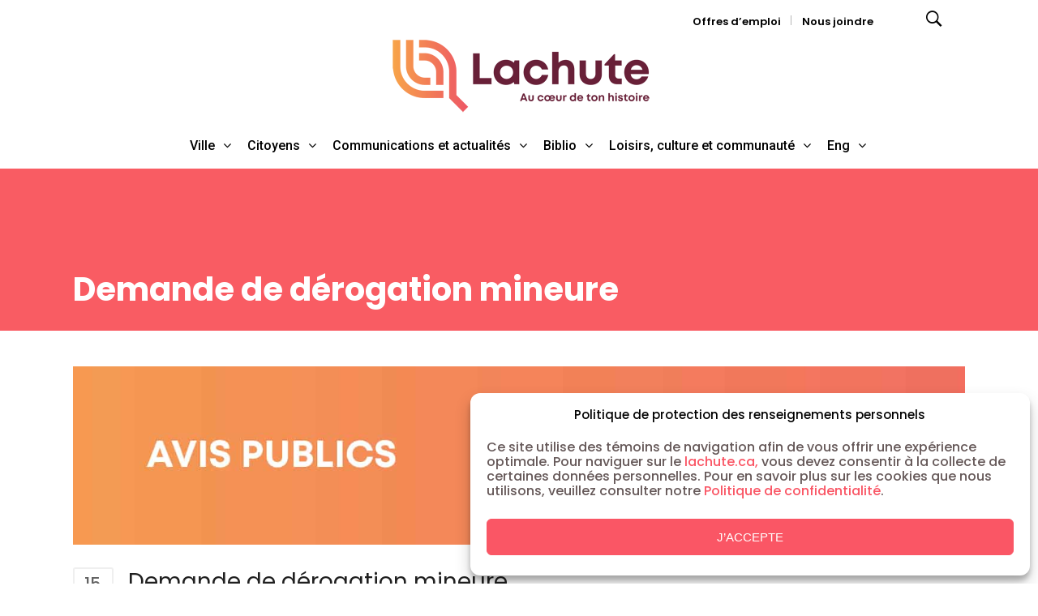

--- FILE ---
content_type: text/html; charset=UTF-8
request_url: https://lcht.tfmdebug.com/nouvelles-et-communiques/demande-de-derogation-mineure/
body_size: 53406
content:
<!DOCTYPE html>
<html lang="fr-FR">
<head>
        	
		<meta charset="UTF-8"/>
		
		<link rel="pingback" href="https://lcht.tfmdebug.com/xmlrpc.php"/>
				<meta name="viewport" content="width=device-width,initial-scale=1,user-scalable=no">
		
	<style type="text/css">:root,::before,::after{--mec-color-skin: #f95c63;--mec-color-skin-rgba-1: rgba(249,92,99,.25);--mec-color-skin-rgba-2: rgba(249,92,99,.5);--mec-color-skin-rgba-3: rgba(249,92,99,.75);--mec-color-skin-rgba-4: rgba(249,92,99,.11);--mec-container-normal-width: 1196px;--mec-container-large-width: 1690px;--mec-title-color: #000000;--mec-content-color: #000000;--mec-fes-main-color: #40d9f1;--mec-fes-main-color-rgba-1: rgba(64, 217, 241, 0.12);--mec-fes-main-color-rgba-2: rgba(64, 217, 241, 0.23);--mec-fes-main-color-rgba-3: rgba(64, 217, 241, 0.03);--mec-fes-main-color-rgba-4: rgba(64, 217, 241, 0.3);--mec-fes-main-color-rgba-5: rgb(64 217 241 / 7%);--mec-fes-main-color-rgba-6: rgba(64, 217, 241, 0.2);--mec-fluent-main-color: #ade7ff;--mec-fluent-main-color-rgba-1: rgba(173, 231, 255, 0.3);--mec-fluent-main-color-rgba-2: rgba(173, 231, 255, 0.8);--mec-fluent-main-color-rgba-3: rgba(173, 231, 255, 0.1);--mec-fluent-main-color-rgba-4: rgba(173, 231, 255, 0.2);--mec-fluent-main-color-rgba-5: rgba(173, 231, 255, 0.7);--mec-fluent-main-color-rgba-6: rgba(173, 231, 255, 0.7);--mec-fluent-bold-color: #00acf8;--mec-fluent-bg-hover-color: #ebf9ff;--mec-fluent-bg-color: #f5f7f8;--mec-fluent-second-bg-color: #d6eef9;}.mec-wrap, .mec-wrap div:not([class^="elementor-"]), .lity-container, .mec-wrap h1, .mec-wrap h2, .mec-wrap h3, .mec-wrap h4, .mec-wrap h5, .mec-wrap h6, .entry-content .mec-wrap h1, .entry-content .mec-wrap h2, .entry-content .mec-wrap h3, .entry-content .mec-wrap h4, .entry-content .mec-wrap h5, .entry-content .mec-wrap h6, .mec-wrap .mec-totalcal-box input[type="submit"], .mec-wrap .mec-totalcal-box .mec-totalcal-view span, .mec-agenda-event-title a, .lity-content .mec-events-meta-group-booking select, .lity-content .mec-book-ticket-variation h5, .lity-content .mec-events-meta-group-booking input[type="number"], .lity-content .mec-events-meta-group-booking input[type="text"], .lity-content .mec-events-meta-group-booking input[type="email"],.mec-organizer-item a, .mec-single-event .mec-events-meta-group-booking ul.mec-book-tickets-container li.mec-book-ticket-container label{ font-family: "Montserrat", -apple-system, BlinkMacSystemFont, "Segoe UI", Roboto, sans-serif;}.mec-event-content p, .mec-search-bar-result .mec-event-detail{ font-family: Roboto, sans-serif;} .mec-wrap .mec-totalcal-box input, .mec-wrap .mec-totalcal-box select, .mec-checkboxes-search .mec-searchbar-category-wrap, .mec-wrap .mec-totalcal-box .mec-totalcal-view span{ font-family: "Roboto", Helvetica, Arial, sans-serif; }.mec-event-grid-modern .event-grid-modern-head .mec-event-day, .mec-event-list-minimal .mec-time-details, .mec-event-list-minimal .mec-event-detail, .mec-event-list-modern .mec-event-detail, .mec-event-grid-minimal .mec-time-details, .mec-event-grid-minimal .mec-event-detail, .mec-event-grid-simple .mec-event-detail, .mec-event-cover-modern .mec-event-place, .mec-event-cover-clean .mec-event-place, .mec-calendar .mec-event-article .mec-localtime-details div, .mec-calendar .mec-event-article .mec-event-detail, .mec-calendar.mec-calendar-daily .mec-calendar-d-top h2, .mec-calendar.mec-calendar-daily .mec-calendar-d-top h3, .mec-toggle-item-col .mec-event-day, .mec-weather-summary-temp{ font-family: "Roboto", sans-serif; } .mec-fes-form, .mec-fes-list, .mec-fes-form input, .mec-event-date .mec-tooltip .box, .mec-event-status .mec-tooltip .box, .ui-datepicker.ui-widget, .mec-fes-form button[type="submit"].mec-fes-sub-button, .mec-wrap .mec-timeline-events-container p, .mec-wrap .mec-timeline-events-container h4, .mec-wrap .mec-timeline-events-container div, .mec-wrap .mec-timeline-events-container a, .mec-wrap .mec-timeline-events-container span{ font-family: -apple-system, BlinkMacSystemFont, "Segoe UI", Roboto, sans-serif !important; }</style><script type="application/javascript">var qodeCoreAjaxUrl = "https://lcht.tfmdebug.com/hub/admin-ajax.php"</script><meta name='robots' content='noindex, nofollow' />

	<!-- This site is optimized with the Yoast SEO Premium plugin v17.2 (Yoast SEO v20.6) - https://yoast.com/wordpress/plugins/seo/ -->
	<title>Demande de dérogation mineure - Ville de Lachute</title>
	<meta name="description" content="Séance du Conseil municipal du 15 janvier 2024." />
	<meta property="og:locale" content="fr_FR" />
	<meta property="og:type" content="article" />
	<meta property="og:title" content="Demande de dérogation mineure" />
	<meta property="og:description" content="Séance du Conseil municipal du 15 janvier 2024." />
	<meta property="og:url" content="https://lcht.tfmdebug.com/nouvelles-et-communiques/demande-de-derogation-mineure/" />
	<meta property="og:site_name" content="Ville de Lachute" />
	<meta property="article:publisher" content="https://www.facebook.com/VilleLachute/" />
	<meta property="article:published_time" content="2023-12-15T11:00:40+00:00" />
	<meta property="article:modified_time" content="2023-12-15T16:50:37+00:00" />
	<meta property="og:image" content="https://lcht.tfmdebug.com/cont/uploads/2022/10/avis-publics-lachute.jpg" />
	<meta property="og:image:width" content="1500" />
	<meta property="og:image:height" content="300" />
	<meta property="og:image:type" content="image/jpeg" />
	<meta name="author" content="Ville de Lachute" />
	<meta name="twitter:card" content="summary_large_image" />
	<meta name="twitter:creator" content="@VilleLachute" />
	<meta name="twitter:site" content="@VilleLachute" />
	<meta name="twitter:label1" content="Écrit par" />
	<meta name="twitter:data1" content="Ville de Lachute" />
	<meta name="twitter:label2" content="Durée de lecture estimée" />
	<meta name="twitter:data2" content="1 minute" />
	<script type="application/ld+json" class="yoast-schema-graph">{"@context":"https://schema.org","@graph":[{"@type":"Article","@id":"https://lcht.tfmdebug.com/nouvelles-et-communiques/demande-de-derogation-mineure/#article","isPartOf":{"@id":"https://lcht.tfmdebug.com/nouvelles-et-communiques/demande-de-derogation-mineure/"},"author":{"name":"Ville de Lachute","@id":"https://lcht.tfmdebug.com/#/schema/person/944ee1876e732d3be20521bc60bbb516"},"headline":"Demande de dérogation mineure","datePublished":"2023-12-15T11:00:40+00:00","dateModified":"2023-12-15T16:50:37+00:00","mainEntityOfPage":{"@id":"https://lcht.tfmdebug.com/nouvelles-et-communiques/demande-de-derogation-mineure/"},"wordCount":11,"publisher":{"@id":"https://lcht.tfmdebug.com/#organization"},"image":{"@id":"https://lcht.tfmdebug.com/nouvelles-et-communiques/demande-de-derogation-mineure/#primaryimage"},"thumbnailUrl":"https://lcht.tfmdebug.com/cont/uploads/2022/10/avis-publics-lachute.jpg","articleSection":["Avis publics"],"inLanguage":"fr-FR"},{"@type":"WebPage","@id":"https://lcht.tfmdebug.com/nouvelles-et-communiques/demande-de-derogation-mineure/","url":"https://lcht.tfmdebug.com/nouvelles-et-communiques/demande-de-derogation-mineure/","name":"Demande de dérogation mineure - Ville de Lachute","isPartOf":{"@id":"https://lcht.tfmdebug.com/#website"},"primaryImageOfPage":{"@id":"https://lcht.tfmdebug.com/nouvelles-et-communiques/demande-de-derogation-mineure/#primaryimage"},"image":{"@id":"https://lcht.tfmdebug.com/nouvelles-et-communiques/demande-de-derogation-mineure/#primaryimage"},"thumbnailUrl":"https://lcht.tfmdebug.com/cont/uploads/2022/10/avis-publics-lachute.jpg","datePublished":"2023-12-15T11:00:40+00:00","dateModified":"2023-12-15T16:50:37+00:00","description":"Séance du Conseil municipal du 15 janvier 2024.","breadcrumb":{"@id":"https://lcht.tfmdebug.com/nouvelles-et-communiques/demande-de-derogation-mineure/#breadcrumb"},"inLanguage":"fr-FR","potentialAction":[{"@type":"ReadAction","target":["https://lcht.tfmdebug.com/nouvelles-et-communiques/demande-de-derogation-mineure/"]}]},{"@type":"ImageObject","inLanguage":"fr-FR","@id":"https://lcht.tfmdebug.com/nouvelles-et-communiques/demande-de-derogation-mineure/#primaryimage","url":"https://lcht.tfmdebug.com/cont/uploads/2022/10/avis-publics-lachute.jpg","contentUrl":"https://lcht.tfmdebug.com/cont/uploads/2022/10/avis-publics-lachute.jpg","width":1500,"height":300,"caption":"Avis publics | Ville de Lachute"},{"@type":"BreadcrumbList","@id":"https://lcht.tfmdebug.com/nouvelles-et-communiques/demande-de-derogation-mineure/#breadcrumb","itemListElement":[{"@type":"ListItem","position":1,"name":"Accueil","item":"https://lcht.tfmdebug.com/"},{"@type":"ListItem","position":2,"name":"Demande de dérogation mineure"}]},{"@type":"WebSite","@id":"https://lcht.tfmdebug.com/#website","url":"https://lcht.tfmdebug.com/","name":"Ville de Lachute","description":"Au coeur de ton histoire","publisher":{"@id":"https://lcht.tfmdebug.com/#organization"},"potentialAction":[{"@type":"SearchAction","target":{"@type":"EntryPoint","urlTemplate":"https://lcht.tfmdebug.com/?s={search_term_string}"},"query-input":"required name=search_term_string"}],"inLanguage":"fr-FR"},{"@type":"Organization","@id":"https://lcht.tfmdebug.com/#organization","name":"Ville de Lachute","url":"https://lcht.tfmdebug.com/","logo":{"@type":"ImageObject","inLanguage":"fr-FR","@id":"https://lcht.tfmdebug.com/#/schema/logo/image/","url":"http://lachute.ca/wp-content/uploads/2021/03/logo-ville-lachute-650.png","contentUrl":"http://lachute.ca/wp-content/uploads/2021/03/logo-ville-lachute-650.png","width":650,"height":194,"caption":"Ville de Lachute"},"image":{"@id":"https://lcht.tfmdebug.com/#/schema/logo/image/"},"sameAs":["https://www.facebook.com/VilleLachute/","https://twitter.com/VilleLachute","https://www.instagram.com/villelachute/","https://www.youtube.com/channel/UCtDqsDwR9gSxjSJ6ojOaPjw"]},{"@type":"Person","@id":"https://lcht.tfmdebug.com/#/schema/person/944ee1876e732d3be20521bc60bbb516","name":"Ville de Lachute","image":{"@type":"ImageObject","inLanguage":"fr-FR","@id":"https://lcht.tfmdebug.com/#/schema/person/image/","url":"https://secure.gravatar.com/avatar/05121d39fa688957ac92346fc7c37c94?s=96&d=mm&r=g","contentUrl":"https://secure.gravatar.com/avatar/05121d39fa688957ac92346fc7c37c94?s=96&d=mm&r=g","caption":"Ville de Lachute"},"url":"https://lcht.tfmdebug.com/author/communications/"}]}</script>
	<!-- / Yoast SEO Premium plugin. -->


<link rel='dns-prefetch' href='//maps.googleapis.com' />
<link rel='dns-prefetch' href='//fonts.googleapis.com' />
<link rel="alternate" type="application/rss+xml" title="Ville de Lachute &raquo; Flux" href="https://lcht.tfmdebug.com/feed/" />
<style type="text/css">
img.wp-smiley,
img.emoji {
	display: inline !important;
	border: none !important;
	box-shadow: none !important;
	height: 1em !important;
	width: 1em !important;
	margin: 0 0.07em !important;
	vertical-align: -0.1em !important;
	background: none !important;
	padding: 0 !important;
}
</style>
	<link rel='stylesheet' id='mec-select2-style-css' href='https://lcht.tfmdebug.com/apps/calendrier/assets/packages/select2/select2.min.css?ver=6.9.0' type='text/css' media='all' />
<link rel='stylesheet' id='mec-font-icons-css' href='https://lcht.tfmdebug.com/apps/calendrier/assets/css/iconfonts.css?ver=6.2.3' type='text/css' media='all' />
<link rel='stylesheet' id='mec-frontend-style-css' href='https://lcht.tfmdebug.com/apps/calendrier/assets/css/frontend.min.css?ver=6.9.0' type='text/css' media='all' />
<link rel='stylesheet' id='mec-tooltip-style-css' href='https://lcht.tfmdebug.com/apps/calendrier/assets/packages/tooltip/tooltip.css?ver=6.2.3' type='text/css' media='all' />
<link rel='stylesheet' id='mec-tooltip-shadow-style-css' href='https://lcht.tfmdebug.com/apps/calendrier/assets/packages/tooltip/tooltipster-sideTip-shadow.min.css?ver=6.2.3' type='text/css' media='all' />
<link rel='stylesheet' id='featherlight-css' href='https://lcht.tfmdebug.com/apps/calendrier/assets/packages/featherlight/featherlight.css?ver=6.2.3' type='text/css' media='all' />
<link rel='stylesheet' id='mec-lity-style-css' href='https://lcht.tfmdebug.com/apps/calendrier/assets/packages/lity/lity.min.css?ver=6.2.3' type='text/css' media='all' />
<link rel='stylesheet' id='mec-general-calendar-style-css' href='https://lcht.tfmdebug.com/apps/calendrier/assets/css/mec-general-calendar.css?ver=6.2.3' type='text/css' media='all' />
<link rel='stylesheet' id='wp-block-library-css' href='https://lcht.tfmdebug.com/inc/css/dist/block-library/style.min.css?ver=6.2.3' type='text/css' media='all' />
<link rel='stylesheet' id='cp_timeline-cgb-style-css-css' href='https://lcht.tfmdebug.com/apps/timeline/includes/cool-timeline-block/dist/blocks.style.build.css' type='text/css' media='all' />
<link rel='stylesheet' id='classic-theme-styles-css' href='https://lcht.tfmdebug.com/inc/css/classic-themes.min.css?ver=6.2.3' type='text/css' media='all' />
<style id='global-styles-inline-css' type='text/css'>
body{--wp--preset--color--black: #000000;--wp--preset--color--cyan-bluish-gray: #abb8c3;--wp--preset--color--white: #ffffff;--wp--preset--color--pale-pink: #f78da7;--wp--preset--color--vivid-red: #cf2e2e;--wp--preset--color--luminous-vivid-orange: #ff6900;--wp--preset--color--luminous-vivid-amber: #fcb900;--wp--preset--color--light-green-cyan: #7bdcb5;--wp--preset--color--vivid-green-cyan: #00d084;--wp--preset--color--pale-cyan-blue: #8ed1fc;--wp--preset--color--vivid-cyan-blue: #0693e3;--wp--preset--color--vivid-purple: #9b51e0;--wp--preset--gradient--vivid-cyan-blue-to-vivid-purple: linear-gradient(135deg,rgba(6,147,227,1) 0%,rgb(155,81,224) 100%);--wp--preset--gradient--light-green-cyan-to-vivid-green-cyan: linear-gradient(135deg,rgb(122,220,180) 0%,rgb(0,208,130) 100%);--wp--preset--gradient--luminous-vivid-amber-to-luminous-vivid-orange: linear-gradient(135deg,rgba(252,185,0,1) 0%,rgba(255,105,0,1) 100%);--wp--preset--gradient--luminous-vivid-orange-to-vivid-red: linear-gradient(135deg,rgba(255,105,0,1) 0%,rgb(207,46,46) 100%);--wp--preset--gradient--very-light-gray-to-cyan-bluish-gray: linear-gradient(135deg,rgb(238,238,238) 0%,rgb(169,184,195) 100%);--wp--preset--gradient--cool-to-warm-spectrum: linear-gradient(135deg,rgb(74,234,220) 0%,rgb(151,120,209) 20%,rgb(207,42,186) 40%,rgb(238,44,130) 60%,rgb(251,105,98) 80%,rgb(254,248,76) 100%);--wp--preset--gradient--blush-light-purple: linear-gradient(135deg,rgb(255,206,236) 0%,rgb(152,150,240) 100%);--wp--preset--gradient--blush-bordeaux: linear-gradient(135deg,rgb(254,205,165) 0%,rgb(254,45,45) 50%,rgb(107,0,62) 100%);--wp--preset--gradient--luminous-dusk: linear-gradient(135deg,rgb(255,203,112) 0%,rgb(199,81,192) 50%,rgb(65,88,208) 100%);--wp--preset--gradient--pale-ocean: linear-gradient(135deg,rgb(255,245,203) 0%,rgb(182,227,212) 50%,rgb(51,167,181) 100%);--wp--preset--gradient--electric-grass: linear-gradient(135deg,rgb(202,248,128) 0%,rgb(113,206,126) 100%);--wp--preset--gradient--midnight: linear-gradient(135deg,rgb(2,3,129) 0%,rgb(40,116,252) 100%);--wp--preset--duotone--dark-grayscale: url('#wp-duotone-dark-grayscale');--wp--preset--duotone--grayscale: url('#wp-duotone-grayscale');--wp--preset--duotone--purple-yellow: url('#wp-duotone-purple-yellow');--wp--preset--duotone--blue-red: url('#wp-duotone-blue-red');--wp--preset--duotone--midnight: url('#wp-duotone-midnight');--wp--preset--duotone--magenta-yellow: url('#wp-duotone-magenta-yellow');--wp--preset--duotone--purple-green: url('#wp-duotone-purple-green');--wp--preset--duotone--blue-orange: url('#wp-duotone-blue-orange');--wp--preset--font-size--small: 13px;--wp--preset--font-size--medium: 20px;--wp--preset--font-size--large: 36px;--wp--preset--font-size--x-large: 42px;--wp--preset--spacing--20: 0.44rem;--wp--preset--spacing--30: 0.67rem;--wp--preset--spacing--40: 1rem;--wp--preset--spacing--50: 1.5rem;--wp--preset--spacing--60: 2.25rem;--wp--preset--spacing--70: 3.38rem;--wp--preset--spacing--80: 5.06rem;--wp--preset--shadow--natural: 6px 6px 9px rgba(0, 0, 0, 0.2);--wp--preset--shadow--deep: 12px 12px 50px rgba(0, 0, 0, 0.4);--wp--preset--shadow--sharp: 6px 6px 0px rgba(0, 0, 0, 0.2);--wp--preset--shadow--outlined: 6px 6px 0px -3px rgba(255, 255, 255, 1), 6px 6px rgba(0, 0, 0, 1);--wp--preset--shadow--crisp: 6px 6px 0px rgba(0, 0, 0, 1);}:where(.is-layout-flex){gap: 0.5em;}body .is-layout-flow > .alignleft{float: left;margin-inline-start: 0;margin-inline-end: 2em;}body .is-layout-flow > .alignright{float: right;margin-inline-start: 2em;margin-inline-end: 0;}body .is-layout-flow > .aligncenter{margin-left: auto !important;margin-right: auto !important;}body .is-layout-constrained > .alignleft{float: left;margin-inline-start: 0;margin-inline-end: 2em;}body .is-layout-constrained > .alignright{float: right;margin-inline-start: 2em;margin-inline-end: 0;}body .is-layout-constrained > .aligncenter{margin-left: auto !important;margin-right: auto !important;}body .is-layout-constrained > :where(:not(.alignleft):not(.alignright):not(.alignfull)){max-width: var(--wp--style--global--content-size);margin-left: auto !important;margin-right: auto !important;}body .is-layout-constrained > .alignwide{max-width: var(--wp--style--global--wide-size);}body .is-layout-flex{display: flex;}body .is-layout-flex{flex-wrap: wrap;align-items: center;}body .is-layout-flex > *{margin: 0;}:where(.wp-block-columns.is-layout-flex){gap: 2em;}.has-black-color{color: var(--wp--preset--color--black) !important;}.has-cyan-bluish-gray-color{color: var(--wp--preset--color--cyan-bluish-gray) !important;}.has-white-color{color: var(--wp--preset--color--white) !important;}.has-pale-pink-color{color: var(--wp--preset--color--pale-pink) !important;}.has-vivid-red-color{color: var(--wp--preset--color--vivid-red) !important;}.has-luminous-vivid-orange-color{color: var(--wp--preset--color--luminous-vivid-orange) !important;}.has-luminous-vivid-amber-color{color: var(--wp--preset--color--luminous-vivid-amber) !important;}.has-light-green-cyan-color{color: var(--wp--preset--color--light-green-cyan) !important;}.has-vivid-green-cyan-color{color: var(--wp--preset--color--vivid-green-cyan) !important;}.has-pale-cyan-blue-color{color: var(--wp--preset--color--pale-cyan-blue) !important;}.has-vivid-cyan-blue-color{color: var(--wp--preset--color--vivid-cyan-blue) !important;}.has-vivid-purple-color{color: var(--wp--preset--color--vivid-purple) !important;}.has-black-background-color{background-color: var(--wp--preset--color--black) !important;}.has-cyan-bluish-gray-background-color{background-color: var(--wp--preset--color--cyan-bluish-gray) !important;}.has-white-background-color{background-color: var(--wp--preset--color--white) !important;}.has-pale-pink-background-color{background-color: var(--wp--preset--color--pale-pink) !important;}.has-vivid-red-background-color{background-color: var(--wp--preset--color--vivid-red) !important;}.has-luminous-vivid-orange-background-color{background-color: var(--wp--preset--color--luminous-vivid-orange) !important;}.has-luminous-vivid-amber-background-color{background-color: var(--wp--preset--color--luminous-vivid-amber) !important;}.has-light-green-cyan-background-color{background-color: var(--wp--preset--color--light-green-cyan) !important;}.has-vivid-green-cyan-background-color{background-color: var(--wp--preset--color--vivid-green-cyan) !important;}.has-pale-cyan-blue-background-color{background-color: var(--wp--preset--color--pale-cyan-blue) !important;}.has-vivid-cyan-blue-background-color{background-color: var(--wp--preset--color--vivid-cyan-blue) !important;}.has-vivid-purple-background-color{background-color: var(--wp--preset--color--vivid-purple) !important;}.has-black-border-color{border-color: var(--wp--preset--color--black) !important;}.has-cyan-bluish-gray-border-color{border-color: var(--wp--preset--color--cyan-bluish-gray) !important;}.has-white-border-color{border-color: var(--wp--preset--color--white) !important;}.has-pale-pink-border-color{border-color: var(--wp--preset--color--pale-pink) !important;}.has-vivid-red-border-color{border-color: var(--wp--preset--color--vivid-red) !important;}.has-luminous-vivid-orange-border-color{border-color: var(--wp--preset--color--luminous-vivid-orange) !important;}.has-luminous-vivid-amber-border-color{border-color: var(--wp--preset--color--luminous-vivid-amber) !important;}.has-light-green-cyan-border-color{border-color: var(--wp--preset--color--light-green-cyan) !important;}.has-vivid-green-cyan-border-color{border-color: var(--wp--preset--color--vivid-green-cyan) !important;}.has-pale-cyan-blue-border-color{border-color: var(--wp--preset--color--pale-cyan-blue) !important;}.has-vivid-cyan-blue-border-color{border-color: var(--wp--preset--color--vivid-cyan-blue) !important;}.has-vivid-purple-border-color{border-color: var(--wp--preset--color--vivid-purple) !important;}.has-vivid-cyan-blue-to-vivid-purple-gradient-background{background: var(--wp--preset--gradient--vivid-cyan-blue-to-vivid-purple) !important;}.has-light-green-cyan-to-vivid-green-cyan-gradient-background{background: var(--wp--preset--gradient--light-green-cyan-to-vivid-green-cyan) !important;}.has-luminous-vivid-amber-to-luminous-vivid-orange-gradient-background{background: var(--wp--preset--gradient--luminous-vivid-amber-to-luminous-vivid-orange) !important;}.has-luminous-vivid-orange-to-vivid-red-gradient-background{background: var(--wp--preset--gradient--luminous-vivid-orange-to-vivid-red) !important;}.has-very-light-gray-to-cyan-bluish-gray-gradient-background{background: var(--wp--preset--gradient--very-light-gray-to-cyan-bluish-gray) !important;}.has-cool-to-warm-spectrum-gradient-background{background: var(--wp--preset--gradient--cool-to-warm-spectrum) !important;}.has-blush-light-purple-gradient-background{background: var(--wp--preset--gradient--blush-light-purple) !important;}.has-blush-bordeaux-gradient-background{background: var(--wp--preset--gradient--blush-bordeaux) !important;}.has-luminous-dusk-gradient-background{background: var(--wp--preset--gradient--luminous-dusk) !important;}.has-pale-ocean-gradient-background{background: var(--wp--preset--gradient--pale-ocean) !important;}.has-electric-grass-gradient-background{background: var(--wp--preset--gradient--electric-grass) !important;}.has-midnight-gradient-background{background: var(--wp--preset--gradient--midnight) !important;}.has-small-font-size{font-size: var(--wp--preset--font-size--small) !important;}.has-medium-font-size{font-size: var(--wp--preset--font-size--medium) !important;}.has-large-font-size{font-size: var(--wp--preset--font-size--large) !important;}.has-x-large-font-size{font-size: var(--wp--preset--font-size--x-large) !important;}
.wp-block-navigation a:where(:not(.wp-element-button)){color: inherit;}
:where(.wp-block-columns.is-layout-flex){gap: 2em;}
.wp-block-pullquote{font-size: 1.5em;line-height: 1.6;}
</style>
<link rel='stylesheet' id='url-shortify-css' href='https://lcht.tfmdebug.com/apps/url-shortify/lite/dist/styles/url-shortify.css?ver=1.6.2' type='text/css' media='all' />
<link rel='stylesheet' id='adv-business-hours-main-style-css' href='https://lcht.tfmdebug.com/apps/biz_hours/css/abh-style.css?ver=6.2.3' type='text/css' media='all' />
<link rel='stylesheet' id='adv-business-hours-custom-style-css' href='https://lcht.tfmdebug.com/apps/biz_hours/css/abh-custom-style.css?ver=6.2.3' type='text/css' media='all' />
<link rel='stylesheet' id='gwaa-stylee-css' href='https://lcht.tfmdebug.com/apps/autocomplete-location-field-contact-form-7//assents/css/style.css?ver=1.0.0' type='text/css' media='all' />
<link rel='stylesheet' id='contact-form-7-css' href='https://lcht.tfmdebug.com/apps/form/includes/css/styles.css?ver=5.7.6' type='text/css' media='all' />
<link rel='stylesheet' id='buttons-css' href='https://lcht.tfmdebug.com/inc/css/buttons.min.css?ver=6.2.3' type='text/css' media='all' />
<link rel='stylesheet' id='dashicons-css' href='https://lcht.tfmdebug.com/inc/css/dashicons.min.css?ver=6.2.3' type='text/css' media='all' />
<link rel='stylesheet' id='mediaelement-css' href='https://lcht.tfmdebug.com/inc/js/mediaelement/mediaelementplayer-legacy.min.css?ver=4.2.17' type='text/css' media='all' />
<link rel='stylesheet' id='wp-mediaelement-css' href='https://lcht.tfmdebug.com/inc/js/mediaelement/wp-mediaelement.min.css?ver=6.2.3' type='text/css' media='all' />
<link rel='stylesheet' id='media-views-css' href='https://lcht.tfmdebug.com/inc/css/media-views.min.css?ver=6.2.3' type='text/css' media='all' />
<link rel='stylesheet' id='imgareaselect-css' href='https://lcht.tfmdebug.com/inc/js/imgareaselect/imgareaselect.css?ver=0.9.8' type='text/css' media='all' />
<link rel='stylesheet' id='ubermenu-montserrat-css' href='//fonts.googleapis.com/css?family=Montserrat%3A%2C300%2C400%2C700&#038;ver=6.2.3' type='text/css' media='all' />
<link rel='stylesheet' id='ubermenu-roboto-css' href='//fonts.googleapis.com/css?family=Roboto%3A%2C300%2C400%2C700&#038;ver=6.2.3' type='text/css' media='all' />
<link rel='stylesheet' id='cmplz-general-css' href='https://lcht.tfmdebug.com/apps/complianz-gdpr/assets/css/cookieblocker.min.css?ver=6.5.4' type='text/css' media='all' />
<link rel='stylesheet' id='startit-qode-default-style-css' href='https://lcht.tfmdebug.com/lcht/skin.css?ver=6.2.3' type='text/css' media='all' />
<link rel='stylesheet' id='startit-qode-modules-plugins-css' href='https://lcht.tfmdebug.com/lcht/assets/css/plugins.min.css?ver=6.2.3' type='text/css' media='all' />
<link rel='stylesheet' id='startit-qode-modules-css' href='https://lcht.tfmdebug.com/lcht/assets/css/modules.min.css?ver=6.2.3' type='text/css' media='all' />
<!--[if IE 9]>
<link rel='stylesheet' id='startit-qode-ie9-style-css' href='https://lcht.tfmdebug.com/lcht/assets/css/ie9_stylesheet.min.css?ver=6.2.3' type='text/css' media='all' />
<![endif]-->
<link rel='stylesheet' id='startit-qode-font-awesome-css' href='https://lcht.tfmdebug.com/lcht/assets/css/font-awesome/css/font-awesome.min.css?ver=6.2.3' type='text/css' media='all' />
<link rel='stylesheet' id='startit-qode-font-elegant-css' href='https://lcht.tfmdebug.com/lcht/assets/css/elegant-icons/style.min.css?ver=6.2.3' type='text/css' media='all' />
<link rel='stylesheet' id='startit-qode-ion-icons-css' href='https://lcht.tfmdebug.com/lcht/assets/css/ion-icons/css/ionicons.min.css?ver=6.2.3' type='text/css' media='all' />
<link rel='stylesheet' id='startit-qode-linea-icons-css' href='https://lcht.tfmdebug.com/lcht/assets/css/linea-icons/style.css?ver=6.2.3' type='text/css' media='all' />
<link rel='stylesheet' id='startit-qode-simple-line-icons-css' href='https://lcht.tfmdebug.com/lcht/assets/css/simple-line-icons/simple-line-icons.css?ver=6.2.3' type='text/css' media='all' />
<link rel='stylesheet' id='startit-qode-dripicons-css' href='https://lcht.tfmdebug.com/lcht/assets/css/dripicons/dripicons.css?ver=6.2.3' type='text/css' media='all' />
<link rel='stylesheet' id='startit-qode-blog-css' href='https://lcht.tfmdebug.com/lcht/assets/css/blog.min.css?ver=6.2.3' type='text/css' media='all' />
<link rel='stylesheet' id='startit-qode-modules-responsive-css' href='https://lcht.tfmdebug.com/lcht/assets/css/modules-responsive.min.css?ver=6.2.3' type='text/css' media='all' />
<link rel='stylesheet' id='startit-qode-blog-responsive-css' href='https://lcht.tfmdebug.com/lcht/assets/css/blog-responsive.min.css?ver=6.2.3' type='text/css' media='all' />
<link rel='stylesheet' id='startit-qode-style-dynamic-responsive-css' href='https://lcht.tfmdebug.com/lcht/assets/css/style_dynamic_responsive.css?ver=1705261109' type='text/css' media='all' />
<link rel='stylesheet' id='startit-qode-style-dynamic-css' href='https://lcht.tfmdebug.com/lcht/assets/css/style_dynamic.css?ver=1705261109' type='text/css' media='all' />
<link rel='stylesheet' id='startit-qode-google-fonts-css' href='https://fonts.googleapis.com/css?family=Raleway%3A100%2C100italic%2C200%2C200italic%2C300%2C300italic%2C400%2C400italic%2C500%2C500italic%2C600%2C600italic%2C700%2C700italic%2C800%2C800italic%2C900%2C900italic%7COpen+Sans+Condensed%3A100%2C100italic%2C200%2C200italic%2C300%2C300italic%2C400%2C400italic%2C500%2C500italic%2C600%2C600italic%2C700%2C700italic%2C800%2C800italic%2C900%2C900italic%7CRoboto%3A100%2C100italic%2C200%2C200italic%2C300%2C300italic%2C400%2C400italic%2C500%2C500italic%2C600%2C600italic%2C700%2C700italic%2C800%2C800italic%2C900%2C900italic%7CRaleway%3A100%2C100italic%2C200%2C200italic%2C300%2C300italic%2C400%2C400italic%2C500%2C500italic%2C600%2C600italic%2C700%2C700italic%2C800%2C800italic%2C900%2C900italic%7CPoppins%3A100%2C100italic%2C200%2C200italic%2C300%2C300italic%2C400%2C400italic%2C500%2C500italic%2C600%2C600italic%2C700%2C700italic%2C800%2C800italic%2C900%2C900italic%7CMontserrat%3A100%2C100italic%2C200%2C200italic%2C300%2C300italic%2C400%2C400italic%2C500%2C500italic%2C600%2C600italic%2C700%2C700italic%2C800%2C800italic%2C900%2C900italic&#038;subset=latin%2Clatin-ext&#038;ver=1.0.0' type='text/css' media='all' />
<link rel='stylesheet' id='select2-css' href='https://lcht.tfmdebug.com/lcht/framework/admin/assets/css/select2.min.css?ver=6.2.3' type='text/css' media='all' />
<link rel='stylesheet' id='qodef-cpt-dashboard-style-css' href='https://lcht.tfmdebug.com/apps/core/core-dashboard/assets/css/core-dashboard.min.css?ver=6.2.3' type='text/css' media='all' />
<link rel='stylesheet' id='all-in-one-wp-business-hours-css' href='https://lcht.tfmdebug.com/apps/61d39868ba053-DNiDVm/assets/main/css/main.css?ver=1.2.0' type='text/css' media='all' />
<link rel='stylesheet' id='elementor-icons-css' href='https://lcht.tfmdebug.com/apps/editor/assets/lib/eicons/css/elementor-icons.min.css?ver=5.18.0' type='text/css' media='all' />
<link rel='stylesheet' id='elementor-frontend-legacy-css' href='https://lcht.tfmdebug.com/apps/editor/assets/css/frontend-legacy.min.css?ver=3.12.2' type='text/css' media='all' />
<link rel='stylesheet' id='elementor-frontend-css' href='https://lcht.tfmdebug.com/apps/editor/assets/css/frontend.min.css?ver=3.12.2' type='text/css' media='all' />
<link rel='stylesheet' id='swiper-css' href='https://lcht.tfmdebug.com/apps/editor/assets/lib/swiper/css/swiper.min.css?ver=5.3.6' type='text/css' media='all' />
<link rel='stylesheet' id='elementor-post-8-css' href='https://lcht.tfmdebug.com/cont/uploads/elementor/css/post-8.css?ver=1718197994' type='text/css' media='all' />
<link rel='stylesheet' id='elementor-pro-css' href='https://lcht.tfmdebug.com/apps/elementor-pro/assets/css/frontend.min.css?ver=3.12.3' type='text/css' media='all' />
<link rel='stylesheet' id='uael-frontend-css' href='https://lcht.tfmdebug.com/apps/ultimat_editor/assets/min-css/uael-frontend.min.css?ver=1.33.2' type='text/css' media='all' />
<link rel='stylesheet' id='elementor-post-48259-css' href='https://lcht.tfmdebug.com/cont/uploads/elementor/css/post-48259.css?ver=1718211394' type='text/css' media='all' />
<link rel='stylesheet' id='ubermenu-css' href='https://lcht.tfmdebug.com/apps/custom_menu/pro/assets/css/ubermenu.min.css?ver=3.7.4' type='text/css' media='all' />
<link rel='stylesheet' id='ubermenu-minimal-css' href='https://lcht.tfmdebug.com/apps/custom_menu/assets/css/skins/minimal.css?ver=6.2.3' type='text/css' media='all' />
<link rel='stylesheet' id='ubermenu-font-awesome-all-css' href='https://lcht.tfmdebug.com/apps/custom_menu/assets/fontawesome/css/all.min.css?ver=6.2.3' type='text/css' media='all' />
<link rel='stylesheet' id='eael-general-css' href='https://lcht.tfmdebug.com/apps/ess_add-edit/assets/front-end/css/view/general.min.css?ver=5.7.1' type='text/css' media='all' />
<link rel='stylesheet' id='google-fonts-1-css' href='https://fonts.googleapis.com/css?family=Roboto%3A100%2C100italic%2C200%2C200italic%2C300%2C300italic%2C400%2C400italic%2C500%2C500italic%2C600%2C600italic%2C700%2C700italic%2C800%2C800italic%2C900%2C900italic%7CRoboto+Slab%3A100%2C100italic%2C200%2C200italic%2C300%2C300italic%2C400%2C400italic%2C500%2C500italic%2C600%2C600italic%2C700%2C700italic%2C800%2C800italic%2C900%2C900italic&#038;display=auto&#038;ver=6.2.3' type='text/css' media='all' />
<link rel='stylesheet' id='elementor-icons-shared-0-css' href='https://lcht.tfmdebug.com/apps/editor/assets/lib/font-awesome/css/fontawesome.min.css?ver=5.15.3' type='text/css' media='all' />
<link rel='stylesheet' id='elementor-icons-fa-solid-css' href='https://lcht.tfmdebug.com/apps/editor/assets/lib/font-awesome/css/solid.min.css?ver=5.15.3' type='text/css' media='all' />
<link rel="preconnect" href="https://fonts.gstatic.com/" crossorigin><script type='text/javascript' src='https://lcht.tfmdebug.com/inc/js/jquery/jquery.min.js?ver=3.6.4' id='jquery-core-js'></script>
<script type='text/javascript' src='https://lcht.tfmdebug.com/inc/js/jquery/jquery-migrate.min.js?ver=3.4.0' id='jquery-migrate-js'></script>
<script type='text/javascript' src='https://lcht.tfmdebug.com/apps/calendrier/assets/js/mec-general-calendar.js?ver=6.9.0' id='mec-general-calendar-script-js'></script>
<script type='text/javascript' src='https://lcht.tfmdebug.com/apps/calendrier/assets/packages/tooltip/tooltip.js?ver=6.9.0' id='mec-tooltip-script-js'></script>
<script type='text/javascript' id='mec-frontend-script-js-extra'>
/* <![CDATA[ */
var mecdata = {"day":"jour","days":"jours","hour":"heure","hours":"heures","minute":"minute","minutes":"minutes","second":"seconde","seconds":"secondes","next":"Suivant","prev":"Pr\u00e9c\u00e9dent","elementor_edit_mode":"no","recapcha_key":"","ajax_url":"https:\/\/lcht.tfmdebug.com\/hub\/admin-ajax.php","fes_nonce":"40d0266f21","fes_thankyou_page_time":"2000","fes_upload_nonce":"2634d7e3dc","current_year":"2026","current_month":"01","datepicker_format":"dd-mm-yy&d-m-Y"};
/* ]]> */
</script>
<script type='text/javascript' src='https://lcht.tfmdebug.com/apps/calendrier/assets/js/frontend.js?ver=6.9.0' id='mec-frontend-script-js'></script>
<script type='text/javascript' src='https://lcht.tfmdebug.com/apps/calendrier/assets/js/events.js?ver=6.9.0' id='mec-events-script-js'></script>
<script type='text/javascript' src='https://lcht.tfmdebug.com/lcht/assets/js/modules/plugins/scrolltoplugin.min.js?ver=6.2.3' id='scrollto-js'></script>
<script type='text/javascript' src='//lcht.tfmdebug.com/apps/wp-hide-security-enhancer/assets/js/devtools-detect.js?ver=6.2.3' id='devtools-detect-js'></script>
<script type='text/javascript' id='url-shortify-js-extra'>
/* <![CDATA[ */
var usParams = {"ajaxurl":"https:\/\/lcht.tfmdebug.com\/hub\/admin-ajax.php"};
/* ]]> */
</script>
<script type='text/javascript' src='https://lcht.tfmdebug.com/apps/url-shortify/lite/dist/scripts/url-shortify.js?ver=1.6.2' id='url-shortify-js'></script>
<script type='text/javascript' id='abh-ajax-script-js-extra'>
/* <![CDATA[ */
var abh_ajax = {"ajax_url":"https:\/\/lcht.tfmdebug.com\/hub\/admin-ajax.php","ajax_nonce":"d51c1437a7"};
/* ]]> */
</script>
<script type='text/javascript' src='https://lcht.tfmdebug.com/apps/biz_hours/js/abh-ajax.js?ver=6.2.3' id='abh-ajax-script-js'></script>
<script type='text/javascript' id='tablesome-workflow-bundle-js-extra'>
/* <![CDATA[ */
var tablesome_ajax_object = {"nonce":"24f1899175","ajax_url":"https:\/\/lcht.tfmdebug.com\/hub\/admin-ajax.php","rest_nonce":"e78e54b241","edit_table_url":"https:\/\/lcht.tfmdebug.com\/hub\/edit.php?post_type=tablesome_cpt&action=edit&post=0&page=tablesome_admin_page","api_endpoints":{"prefix":"https:\/\/lcht.tfmdebug.com\/wp-json\/tablesome\/v1\/tables\/","create_or_update_table":"https:\/\/lcht.tfmdebug.com\/wp-json\/tablesome\/v1\/tables","import_records":"https:\/\/lcht.tfmdebug.com\/wp-json\/tablesome\/v1\/tables\/import","store_api_key":"https:\/\/lcht.tfmdebug.com\/wp-json\/tablesome\/v1\/tablesome-api-keys\/","workflow_posts_data":"https:\/\/lcht.tfmdebug.com\/wp-json\/tablesome\/v1\/workflow\/posts","workflow_posts":"https:\/\/lcht.tfmdebug.com\/wp-json\/tablesome\/v1\/workflow\/posts?","workflow_fields":"https:\/\/lcht.tfmdebug.com\/wp-json\/tablesome\/v1\/workflow\/fields?","workflow_terms":"https:\/\/lcht.tfmdebug.com\/wp-json\/tablesome\/v1\/workflow\/terms?","workflow_taxonomies":"https:\/\/lcht.tfmdebug.com\/wp-json\/tablesome\/v1\/workflow\/taxonomies?","workflow_user_roles":"https:\/\/lcht.tfmdebug.com\/wp-json\/tablesome\/v1\/workflow\/get-user-roles?","workflow_post_types":"https:\/\/lcht.tfmdebug.com\/wp-json\/tablesome\/v1\/workflow\/get-post-types?","workflow_users":"https:\/\/lcht.tfmdebug.com\/wp-json\/tablesome\/v1\/workflow\/get-users?","get_oauth_data":"https:\/\/lcht.tfmdebug.com\/wp-json\/tablesome\/v1\/workflow\/get-oauth-data?","delete_oauth_data":"https:\/\/lcht.tfmdebug.com\/wp-json\/tablesome\/v1\/workflow\/delete-oauth-data?"},"site_domain":"lcht.tfmdebug.com"};
/* ]]> */
</script>
<script type='text/javascript' src='https://lcht.tfmdebug.com/apps/tablesome/assets/bundles/workflow.bundle.js?ver=1.0.9' id='tablesome-workflow-bundle-js'></script>
<script type='text/javascript' id='utils-js-extra'>
/* <![CDATA[ */
var userSettings = {"url":"\/","uid":"0","time":"1768817822","secure":"1"};
/* ]]> */
</script>
<script type='text/javascript' src='https://lcht.tfmdebug.com/inc/js/utils.min.js?ver=6.2.3' id='utils-js'></script>
<script type='text/javascript' src='https://lcht.tfmdebug.com/inc/js/plupload/moxie.min.js?ver=1.3.5' id='moxiejs-js'></script>
<script type='text/javascript' src='https://lcht.tfmdebug.com/inc/js/plupload/plupload.min.js?ver=2.1.9' id='plupload-js'></script>
<!--[if lt IE 8]>
<script type='text/javascript' src='https://lcht.tfmdebug.com/inc/js/json2.min.js?ver=2015-05-03' id='json2-js'></script>
<![endif]-->
<script type='text/javascript' id='wpstg-global-js-extra'>
/* <![CDATA[ */
var wpstg = {"nonce":"a61875e83d"};
/* ]]> */
</script>
<script type='text/javascript' src='https://lcht.tfmdebug.com/apps/wp-staging/assets/js/dist/wpstg-blank-loader.js?ver=6.2.3' id='wpstg-global-js'></script>
<link rel="EditURI" type="application/rsd+xml" title="RSD" href="https://lcht.tfmdebug.com/xmlrpc.php?rsd" />
<link rel='shortlink' href='https://lcht.tfmdebug.com/?p=48259' />
<link rel="alternate" type="application/json+oembed" href="https://lcht.tfmdebug.com/wp-json/oembed/1.0/embed?url=https%3A%2F%2Flcht.tfmdebug.com%2Fnouvelles-et-communiques%2Fdemande-de-derogation-mineure%2F" />
<link rel="alternate" type="text/xml+oembed" href="https://lcht.tfmdebug.com/wp-json/oembed/1.0/embed?url=https%3A%2F%2Flcht.tfmdebug.com%2Fnouvelles-et-communiques%2Fdemande-de-derogation-mineure%2F&#038;format=xml" />
<!-- start Simple Custom CSS and JS -->
<style type="text/css">
.quicklinks li.wpshapere_site_title a, .quicklinks li.wpshapere_site_title a:hover, .quicklinks li.wpshapere_site_title a:focus {
    background: url(https://lcht.tfmdebug.com/cont/uploads/2021/03/logo-ville-lachute-650.png) !important;
    text-indent: -9999px !important;
    width: auto;
    background-size: 70%!important;
	background-repeat: no-repeat !important;
}

</style>
<!-- end Simple Custom CSS and JS -->
<!-- start Simple Custom CSS and JS -->
<script type="text/javascript">
 


const picker = document.getElementById('hasDatepicker');
if(picker){
picker.addEventListener('input', function(e){
  var day = new Date(this.value).getUTCDay();
  if([1,2,3,4,5].includes(day)){
    e.preventDefault();
    this.value = '';
    alert('Only Weekends are allowed');
  }
});
}

</script>
<!-- end Simple Custom CSS and JS -->
<style id="ubermenu-custom-generated-css">
/** Font Awesome 4 Compatibility **/
.fa{font-style:normal;font-variant:normal;font-weight:normal;font-family:FontAwesome;}

/** UberMenu Custom Menu Styles (Customizer) **/
/* main */
 .ubermenu.ubermenu-main:not(.ubermenu-responsive-collapse) { max-height:960px; }
 .ubermenu-main .ubermenu-item-level-0 > .ubermenu-target { color:#000000; }
 .ubermenu.ubermenu-main .ubermenu-item-level-0:hover > .ubermenu-target, .ubermenu-main .ubermenu-item-level-0.ubermenu-active > .ubermenu-target { color:#f95c63; }
 .ubermenu-main .ubermenu-item.ubermenu-item-level-0 > .ubermenu-highlight { color:#f95c63; }
 .ubermenu-main .ubermenu-item-normal > .ubermenu-target,.ubermenu-main .ubermenu-submenu .ubermenu-target,.ubermenu-main .ubermenu-submenu .ubermenu-nonlink,.ubermenu-main .ubermenu-submenu .ubermenu-widget,.ubermenu-main .ubermenu-submenu .ubermenu-custom-content-padded,.ubermenu-main .ubermenu-submenu .ubermenu-retractor,.ubermenu-main .ubermenu-submenu .ubermenu-colgroup .ubermenu-column,.ubermenu-main .ubermenu-submenu.ubermenu-submenu-type-stack > .ubermenu-item-normal > .ubermenu-target,.ubermenu-main .ubermenu-submenu.ubermenu-submenu-padded { padding:10px 20px; }
 .ubermenu-main .ubermenu-grid-row { padding-right:10px 20px; }
 .ubermenu-main .ubermenu-grid-row .ubermenu-target { padding-right:0; }
 .ubermenu-main.ubermenu-sub-indicators .ubermenu-submenu :not(.ubermenu-tabs-layout-right) .ubermenu-has-submenu-drop > .ubermenu-target { padding-right:25px; }
 .ubermenu-main .ubermenu-item-normal > .ubermenu-target { color:#000000; }
 .ubermenu.ubermenu-main .ubermenu-item-normal > .ubermenu-target:hover, .ubermenu.ubermenu-main .ubermenu-item-normal.ubermenu-active > .ubermenu-target { color:#f95c63; }
 .ubermenu-main, .ubermenu-main .ubermenu-target, .ubermenu-main .ubermenu-nav .ubermenu-item-level-0 .ubermenu-target, .ubermenu-main div, .ubermenu-main p, .ubermenu-main input { font-family:'Roboto', sans-serif; font-weight:300; }
 .ubermenu-responsive-toggle-main, .ubermenu-main, .ubermenu-main .ubermenu-target, .ubermenu-main .ubermenu-nav .ubermenu-item-level-0 .ubermenu-target { font-family:roboto; }
/* main-horizontal */
 .ubermenu-main-horizontal .ubermenu-nav .ubermenu-item.ubermenu-item-level-0 > .ubermenu-target { font-weight:600; }
 .ubermenu.ubermenu-main-horizontal .ubermenu-item-level-0:hover > .ubermenu-target, .ubermenu-main-horizontal .ubermenu-item-level-0.ubermenu-active > .ubermenu-target { background:#f95c63; }
 .ubermenu-main-horizontal .ubermenu-item-level-0.ubermenu-current-menu-item > .ubermenu-target, .ubermenu-main-horizontal .ubermenu-item-level-0.ubermenu-current-menu-parent > .ubermenu-target, .ubermenu-main-horizontal .ubermenu-item-level-0.ubermenu-current-menu-ancestor > .ubermenu-target { background:#f95c63; }
 .ubermenu-main-horizontal .ubermenu-item.ubermenu-item-level-0 > .ubermenu-highlight { background:#f95c63; }
 .ubermenu-main-horizontal .ubermenu-submenu.ubermenu-submenu-drop { border:1px solid #f95c63; }
 .ubermenu-main-horizontal .ubermenu-item-normal > .ubermenu-target,.ubermenu-main-horizontal .ubermenu-submenu .ubermenu-target,.ubermenu-main-horizontal .ubermenu-submenu .ubermenu-nonlink,.ubermenu-main-horizontal .ubermenu-submenu .ubermenu-widget,.ubermenu-main-horizontal .ubermenu-submenu .ubermenu-custom-content-padded,.ubermenu-main-horizontal .ubermenu-submenu .ubermenu-retractor,.ubermenu-main-horizontal .ubermenu-submenu .ubermenu-colgroup .ubermenu-column,.ubermenu-main-horizontal .ubermenu-submenu.ubermenu-submenu-type-stack > .ubermenu-item-normal > .ubermenu-target,.ubermenu-main-horizontal .ubermenu-submenu.ubermenu-submenu-padded { padding:10px 20px; }
 .ubermenu-main-horizontal .ubermenu-grid-row { padding-right:10px 20px; }
 .ubermenu-main-horizontal .ubermenu-grid-row .ubermenu-target { padding-right:0; }
 .ubermenu-main-horizontal.ubermenu-sub-indicators .ubermenu-submenu :not(.ubermenu-tabs-layout-right) .ubermenu-has-submenu-drop > .ubermenu-target { padding-right:25px; }
 .ubermenu-main-horizontal .ubermenu-nav .ubermenu-submenu .ubermenu-item-header > .ubermenu-target { font-weight:bold; }
 .ubermenu-main-horizontal, .ubermenu-main-horizontal .ubermenu-target, .ubermenu-main-horizontal .ubermenu-nav .ubermenu-item-level-0 .ubermenu-target, .ubermenu-main-horizontal div, .ubermenu-main-horizontal p, .ubermenu-main-horizontal input { font-family:'Montserrat', sans-serif; font-weight:400; }


/** UberMenu Custom Menu Item Styles (Menu Item Settings) **/
/* 11149 */  .ubermenu .ubermenu-submenu.ubermenu-submenu-id-11149 { width:120%; min-width:120%; }
/* 10460 */  .ubermenu .ubermenu-submenu.ubermenu-submenu-id-10460 { width:120%; min-width:120%; }
/* 10481 */  .ubermenu .ubermenu-submenu.ubermenu-submenu-id-10481 { width:120%; min-width:120%; }
/* 10503 */  .ubermenu .ubermenu-submenu.ubermenu-submenu-id-10503 { width:120%; min-width:120%; }
/* 9925 */   .ubermenu .ubermenu-submenu.ubermenu-submenu-id-9925 { width:250px; min-width:250px; }
/* 9217 */   .ubermenu .ubermenu-submenu.ubermenu-submenu-id-9217 { width:285px; min-width:285px; }
/* 9118 */   .ubermenu .ubermenu-submenu.ubermenu-submenu-id-9118 { width:285px; min-width:285px; }
/* 8521 */   .ubermenu .ubermenu-submenu.ubermenu-submenu-id-8521 { width:190px; min-width:190px; }
/* 9425 */   .ubermenu .ubermenu-item.ubermenu-item-9425.ubermenu-current-menu-item > .ubermenu-target,.ubermenu .ubermenu-item.ubermenu-item-9425.ubermenu-current-menu-ancestor > .ubermenu-target { background:#ffffff; }
/* 10182 */  .ubermenu .ubermenu-submenu.ubermenu-submenu-id-10182 { width:190px; min-width:190px; }
/* 8564 */   .ubermenu .ubermenu-submenu.ubermenu-submenu-id-8564 { width:190px; min-width:190px; }
/* 8570 */   .ubermenu .ubermenu-submenu.ubermenu-submenu-id-8570 { width:190px; min-width:190px; }
/* 8580 */   .ubermenu .ubermenu-submenu.ubermenu-submenu-id-8580 { width:190px; min-width:190px; }
/* 8809 */   .ubermenu .ubermenu-item.ubermenu-item-8809 > .ubermenu-target { color:#000000; }
/* 9036 */   .ubermenu .ubermenu-submenu.ubermenu-submenu-id-9036 { width:200px; min-width:200px; }
/* 10543 */  .ubermenu .ubermenu-submenu.ubermenu-submenu-id-10543 { width:285px; min-width:285px; }
/* 10531 */  .ubermenu .ubermenu-submenu.ubermenu-submenu-id-10531 { width:285px; min-width:285px; }
/* 10521 */  .ubermenu .ubermenu-submenu.ubermenu-submenu-id-10521 { width:285px; min-width:285px; }
/* 10508 */  .ubermenu .ubermenu-submenu.ubermenu-submenu-id-10508 { width:120%; min-width:120%; }
/* 10455 */  .ubermenu .ubermenu-submenu.ubermenu-submenu-id-10455 { width:120%; min-width:120%; }
/* 10485 */  .ubermenu .ubermenu-submenu.ubermenu-submenu-id-10485 { width:285px; min-width:285px; }
/* 10488 */  .ubermenu .ubermenu-submenu.ubermenu-submenu-id-10488 { width:285px; min-width:285px; }
/* 10494 */  .ubermenu .ubermenu-submenu.ubermenu-submenu-id-10494 { width:285px; min-width:285px; }
/* 10454 */  .ubermenu .ubermenu-submenu.ubermenu-submenu-id-10454 { width:285px; min-width:285px; }
/* 14214 */  .ubermenu .ubermenu-submenu.ubermenu-submenu-id-14214 { width:280px; min-width:280px; }
/* 10529 */  .ubermenu .ubermenu-submenu.ubermenu-submenu-id-10529 { width:300px; min-width:300px; }
/* 14190 */  .ubermenu .ubermenu-submenu.ubermenu-submenu-id-14190 { min-width:285px; }
/* 14222 */  .ubermenu .ubermenu-submenu.ubermenu-submenu-id-14222 { width:285px; min-width:285px; }
/* 9583 */   .ubermenu .ubermenu-submenu.ubermenu-submenu-id-9583 { width:200px; min-width:200px; }
/* 13602 */  .ubermenu .ubermenu-submenu.ubermenu-submenu-id-13602 { width:200px; min-width:200px; }
/* 13813 */  .ubermenu .ubermenu-submenu.ubermenu-submenu-id-13813 { width:200px; min-width:200px; }
/* 13793 */  .ubermenu .ubermenu-submenu.ubermenu-submenu-id-13793 { width:200px; min-width:200px; }
/* 10474 */  .ubermenu .ubermenu-submenu.ubermenu-submenu-id-10474 { width:120%; min-width:120%; }
/* 10468 */  .ubermenu .ubermenu-submenu.ubermenu-submenu-id-10468 { width:120%; min-width:120%; }
/* 11009 */  .ubermenu .ubermenu-submenu.ubermenu-submenu-id-11009 { width:285px; min-width:285px; }

/* Status: Loaded from Transient */

</style><style>.cmplz-hidden{display:none!important;}</style>
<!-- Global site tag (gtag.js) - Google Analytics -->
<script async src="https://www.googletagmanager.com/gtag/js?id=UA-168642731-1"></script>
<script>
  window.dataLayer = window.dataLayer || [];
  function gtag(){dataLayer.push(arguments);}
  gtag('js', new Date());

  gtag('config', 'UA-168642731-1');
</script><link rel="icon" href="https://lcht.tfmdebug.com/cont/uploads/2021/03/cropped-favicon-lachute-32x32.png" sizes="32x32" />
<link rel="icon" href="https://lcht.tfmdebug.com/cont/uploads/2021/03/cropped-favicon-lachute-192x192.png" sizes="192x192" />
<link rel="apple-touch-icon" href="https://lcht.tfmdebug.com/cont/uploads/2021/03/cropped-favicon-lachute-180x180.png" />
<meta name="msapplication-TileImage" content="https://lcht.tfmdebug.com/cont/uploads/2021/03/cropped-favicon-lachute-270x270.png" />
		<style type="text/css" id="wp-custom-css">
			 .abh-body .hours-data .pull-right { float: right; clear: right; }
.ubermenu-main, .ubermenu-main .ubermenu-target, .ubermenu-main .ubermenu-nav .ubermenu-item-level-0 .ubermenu-target, .ubermenu-main div, .ubermenu-main p, .ubermenu-main input {
    font-family: 'Roboto', sans-serif !important;
    font-weight: 400;
}
.qodef-mobile-header .qodef-mobile-nav a, .qodef-mobile-header .qodef-mobile-nav h4 {
    font-size: 16px;
    line-height: 25px;
   }

}
.ubermenu-main-horizontal.ubermenu-transition-slide .ubermenu-active > .ubermenu-submenu.ubermenu-submenu-type-mega, .ubermenu-main-horizontal:not(.ubermenu-transition-slide) .ubermenu-submenu.ubermenu-submenu-type-mega, .ubermenu .ubermenu-force > .ubermenu-submenu {
	overflow: scroll !important;
}

.qodef-pagination li .current{
	position: relative;
	display: inline-block;
	width: 43px;
	height: 43px;
	line-height: 43px;
	margin: 0;
	vertical-align: middle;
	text-decoration: none;
	cursor: pointer;
	white-space: nowrap;
	box-sizing: content-box;
	color: #fff;
	background:#f95c63;
}
.qodef-pagination li .dots{
		position: relative;
	display: inline-block;
	width: 43px;
	height: 43px;
	line-height: 43px;
}
.ipt-uif-custom-material-default .ipt_uif_column.ipt_fsqm_main_heading_column {
    margin-bottom: 0;
    display: none;
}

li.qodef-pinterest-share {
    display: none !important;
}

.qodef-header-standard .qodef-page-header .qodef-logo-wrapper a {
    max-height: 100px;
    height: 97px;
}
.qodef-header-vertical .qodef-logo-wrapper a {
    display: block;
    position: relative;
    height: 97px;
}
@media(max-width:1024px){
	.qodef-mobile-header .qodef-mobile-logo-wrapper a {
    display: block;
    max-height: 80px;
    height: 97px;
}
}		</style>
		<style type="text/css" id="qode_startit-custom-css">/* Qodef post info author */
.qodef-blog-standard-info-holder .qodef-post-info .qodef-post-info-author{
	display:none;
}

/* Qodef post info comments holder */
.qodef-blog-standard-info-holder .qodef-post-info .qodef-post-info-comments-holder{
	display:none;
}




/* Paragraph */
.qodef-footer-top .textwidget p{
	color:#a2a2a2;
	
}

.qodef-wrapper .qodef-footer-top-holder .qodef-footer-top{
	background-color:#6a0031;
}

body.home #menu-main-menu-vertical .menu_icon_wrapper i{
	float:right;
	visibility:visible;
}

body.home #menu-main-menu-vertical ul .menu_icon_wrapper .fa-angle-right{
	float:right;
	visibility:visible;
}

#menu-main-menu-vertical .menu_icon_wrapper i{
	float:right;
	visibility:hidden;
}

#menu-main-menu-vertical ul .menu_icon_wrapper .fa-angle-right{
	float:right;
	visibility:hidden;
}

.elementor-element ul{
	margin-left: 0;
	padding-left: 3em;
	list-style-position: outside;
}

.qodef-sticky-holder .qodef-position-right{
	display:none;
}

#menu-main-menu-backup > .menu-item > a .item_outer .item_inner{
	padding-left:10px;
	padding-right:10px;
}

#menu-top-bar-menu .menu-item a{
	color:#000000;
}

.qodef-top-bar .widget p{
	color:#000000 !important;
}

.qodef-landing-custom .qodef-ptf-category-holder{
	display:none !important;
}

.qodef-landing-custom .qodef-portfolio-list-holder-outer.qodef-ptf-standard article .qodef-item-image-holder{
	border-radius: 3px 3px 0 0;
	backface-visibility: hidden;
}

.qodef-landing-custom .qodef-item-title{
	text-align:center !important;
	padding: 28px 0 37px 0 !important;
}

.qodef-landing-custom .qodef-item-icons-holder .qodef-like,.qodef-landing-custom .qodef-item-icons-holder .qodef-portfolio-lightbox{
	display:none !important;
}

.qodef-landing-custom .qodef-portfolio-item .qodef-portfolio-shader{
	display:none !important;
}

.qodef-landing-custom .qodef-portfolio-list-holder-outer.qodef-ptf-standard article .qodef-item-icons-holder{
	width: 100%;
	top: -25%;
	left: 0;
	bottom: 0;
	height: 100%;
	padding: 0;
	-ms-transform: translateY(0) scale(0);
	transform: translateY(0) scale(0);
	background-color: rgba(0, 0, 0, 0.15);
	border-radius: 100%;
	padding: 50% 0;
	display: block;
	-webkit-transition: -webkit-transform .5s cubic-bezier(.4,0,.2,1),opacity .2s;
	transition: transform .5s cubic-bezier(.4,0,.2,1),opacity .2s;
}

.qodef-landing-custom .qodef-portfolio-list-holder-outer.qodef-ptf-standard article:hover .qodef-item-icons-holder{
	opacity: 1;
	-ms-transform: translateY(0) scale(1.2);
	transform: translateY(0) scale(1.2);
	-webkit-transition: -webkit-transform .35s cubic-bezier(.4,0,.2,1),opacity .35s;
	transition: transform .35s cubic-bezier(.4,0,.2,1),opacity .35s;
}

.qodef-landing-custom .qodef-item-icons-holder .qodef-preview{
	position: absolute;
	top: 0;
	left:0;
	width:100%;
	height:100%;
	background-color: transparent !important;
	border:none !important;
	-ms-transform: translateY(0) rotate(0);
	transform: translateY(0) rotate(0);
}

.qodef-landing-custom .qodef-portfolio-list-holder article .qodef-item-icons-holder a:hover{
	-ms-transform: translateY(0) rotate(0);
	transform: translateY(0) rotate(0);
}

.qodef-landing-custom .qodef-item-icons-holder .qodef-preview:before{
	content: "\f002" !important;
	font-size: 22px;
	position: relative;
	top: 50%;
	-ms-transform: translateY(-75%) translateX(-50%);
	transform: translateY(-75%) translateX(-50%);
	width: 60px;
	height: 60px;
	display: block;
	background: #b2dd4c;
	border-radius: 100%;
	text-align: center;
	line-height: 60px;
	left: 50%;
}

.page-id-2689 .qodef-page-header .qodef-position-right,.page-id-2689 .qodef-sticky-holder,.page-id-2689 footer,.page-id-2689 #qodef-back-to-top{
	display: none !important;
}

.page-id-2689 #qodef-particles .qodef-p-content{
	width:auto;
}

.qodef-va-fix{
	vertical-align: middle;
}

.landing-new-custom .qodef-portfolio-item .qodef-portfolio-shader{
	background-color: rgba(34, 34, 34, 0.8);
	-ms-transform: scale(1);
	transform: scale(1);
	border-radius:0;
	top:0;
	left:0;
	padding:0;
	border-radius: 15px;
}

.landing-new-custom .qodef-portfolio-list-holder-outer .qodef-item-title{
	font-size:22px;
	color:#fff;
	font-weight:700;
}

.landing-new-custom .qodef-portfolio-list-holder-outer .qodef-item-text-holder .qodef-ptf-category-holder{
	display:none;
}

.landing-new-custom .qodef-portfolio-list-holder-outer article{
	border-radius: 15px;
	overflow:hidden;
	box-shadow: 4px 4px 15px #c3c3c3;
	transform: translateZ(0px);
}

.landing-new-custom .qodef-portfolio-filter-holder .qodef-portfolio-filter-holder-inner ul li span{
	font-size:16px;
	color: #686868;
}

.landing-new-custom .qodef-portfolio-filter-holder .qodef-portfolio-filter-holder-inner ul li span:hover{
	color:#b2dd4c;
}

.landing-new-custom .qodef-portfolio-filter-holder{
	margin-bottom: 86px;
}

.qodef-vertical-align-containers .qodef-position-center:before, .qodef-vertical-align-containers .qodef-position-left:before, .qodef-vertical-align-containers .qodef-position-right:before{
	margin-right: 0;
}

.comment-respond .comment-form-cookies-consent{
	margin: 0 0 20px;
}

.qodef-custom-video-button .qodef-video-button-play .qodef-video-button-wrapper:hover{
	background-color: #fff;
}

#menu-main-menu-backup-good > .menu-item > a .item_outer .item_inner{
	padding-left:10px;
	padding-left:10px;
	padding-left:10px;
	padding-left:5px;
	padding-right:5px;
	font-weight:500;
	font-size:16px;
}

#menu-biblio > .menu-item > a .item_outer .item_inner{
	font-size:15px;
	padding-left:5px;
	padding-right:5px;
}

/* Item inner */
#menu-loisirs > .menu-item > a .item_outer .item_inner{
	padding-right:5px;
	padding-left:5px;
	font-family:'Open Sans', sans-serif;
	font-weight:500;
	font-size:16px;
	text-decoration:none;
	margin-right:0px;
	letter-spacing:-0.4px;
	padding-right:5px;
	padding-left:5px;
	font-family:'Open Sans', sans-serif;
	font-weight:500;
	font-size:16px;
	text-decoration:none;
	margin-right:0px;
	letter-spacing:-0.4px;
	padding-right:5px;
	padding-left:5px;
	font-family:'Open Sans', sans-serif;
	font-weight:500;
	font-size:16px;
	text-decoration:none;
	margin-right:0px;
	letter-spacing:-0.4px;
	font-weight:500;
	font-size:16px;
	text-decoration:none;
	margin-right:0px;
	letter-spacing:-0.4px;
	padding-right:5px;
	padding-left:5px;
	font-family:'Open Sans', sans-serif;
}

/* 768px and smaller screen sizes */
@media only screen and (max-width: 768px){

	.page-id-2476 #qodef-meetup-slider.carousel .carousel-inner .item:nth-child(1) .qodef-slider-content,.page-id-2476 #qodef-meetup-slider.carousel .carousel-inner .item:nth-child(3) .qodef-slider-content{
		padding-left: 80px;
	}
	
	.page-id-2476 #qodef-meetup-slider.carousel .carousel-inner .item:nth-child(1) .qodef-graphic-content,.page-id-2476 #qodef-meetup-slider.carousel .carousel-inner .item:nth-child(3) .qodef-graphic-content{
		display: none;
	}
	
	.page-id-3520.qodef-header-vertical footer .qodef-four-columns .qodef-column{
		width: 100%;
		min-height: initial !important;
	}
	
}

/* 480px and smaller screen sizes */
@media only screen and (max-width: 480px){

	.page-id-2476 #qodef-meetup-slider.carousel .carousel-inner .item:nth-child(1) .qodef-slider-content,.page-id-2476 #qodef-meetup-slider.carousel .carousel-inner .item:nth-child(2) .qodef-slider-content,.page-id-2476 #qodef-meetup-slider.carousel .carousel-inner .item:nth-child(3) .qodef-slider-content,.page-id-2476 #qodef-meetup-slider.carousel .carousel-inner .item:nth-child(4) .qodef-slider-content{
		padding-left: 20px;
	}
	
	.iwt-custom-fix .qodef-icon-shortcode{
		margin-left: 0 !important;
	}
	
}

/* 1850px and smaller screen sizes */
@media (max-width:1850px){

	#menu-biblio > .menu-item > a .item_outer .item_inner{
		padding-right:5px;
		padding-left:5px;
		font-family:'Open Sans', sans-serif;
		font-weight:500;
		font-size:16px;
		text-decoration:none;
		margin-right:0px;
		letter-spacing:-0.0px;
	}
	
}

/* 1620px and smaller screen sizes */
@media (max-width:1620px){

	#menu-biblio > .menu-item > a .item_outer .item_inner{
		padding-right:5px;
		padding-left:5px;
		font-family:'Open Sans', sans-serif;
		font-weight:500;
		font-size:16px;
		text-decoration:none;
		margin-right:0px;
		letter-spacing:-0.4px;
	}
	
/* 1550px and smaller screen sizes */
	@media (max-width:1550px){


		#menu-main-menu-vertical .current .item_innerpadding-right:0px;
		padding-left:10px;
	}
	
	#menu-main-menu-vertical > .menu-item > a{
		width:100% !important;
	}
	
	#menu-main-menu-vertical > .menu-item > a .item_outer .item_inner{
		padding-right:0px;
		padding-left:5px;
	}
	
	#menu-main-menu-backup-good > .menu-item > a .item_outer .item_inner{
		padding-right:10px;
	}
	
}

/* 1550px and smaller screen sizes */
@media (max-width:1550px){

	#menu-main-menu-vertical .current .item_inner{
		padding-right:0px;
		padding-left:10px;
	}
	
	#menu-main-menu-vertical > .menu-item > a{
		width:100% !important;
	}
	
	#menu-main-menu-vertical > .menu-item > a .item_outer .item_inner{
		padding-right:0px;
		padding-left:5px;
	}
	
	#menu-main-menu-backup-good > .menu-item > a .item_outer .item_inner{
		padding-right:10px;
	}
	
}

/* 1495px and smaller screen sizes */
@media (max-width:1495px){

	#menu-main-menu-backup-good > .menu-item > a .item_outer .item_inner{
		padding-left:10px;
	}
	
	.qodef-menu-area .qodef-position-right-inner{
		margin-right:-24px;
	}
	
	.qodef-page-header .widget p{
		font-size:14px;
	}
	
	/* Item inner */
	#menu-loisirs > .menu-item > a .item_outer .item_inner{
		padding-left:3px;
		padding-right:3px;
		font-weight:500;
		font-size:15px;
		letter-spacing:-0.7px;
	}
	
	#menu-biblio > .menu-item > a .item_outer .item_inner{
		font-size:14px;
		font-weight:500;
		padding-right:8px;
		padding-left:5px;
		letter-spacing:-0.7px;
	}
	

	#menu-main-menu-vertical .current .item_inner{
		padding-right:3px;
		padding-left:3px;
	}
	
	#menu-main-menu-vertical > .menu-item > a .item_outer .item_inner{
		padding-right:0px;
		padding-left:3px;
		margin-right:-10px;
	}
	
	#menu-main-menu-backup-good > .menu-item > a .item_outer .item_inner{
		font-size:14px;
		margin-right:-10px;
		font-weight:500;
		padding-right:8px;
		padding-left:5px;
	}
	
	/* Item inner */
	#menu-loisirs > .menu-item > a .item_outer .item_inner{
		font-size:14px;
		font-weight:500;
	}
	
	#menu-biblio > .menu-item > a .item_outer .item_inner{
		font-weight:500;
	}
	
}

/* screen sizes smaller than 1366px and larger than 1025px */
@media (min-width:1025px) and (max-width:1366px){

	/* Qodef container */
	.qodef-title .qodef-title-holder .qodef-container{
		height:300px;
	}
	
}

/* 1300px and smaller screen sizes */
@media (max-width:1300px){

	#menu-main-menu-backup > .menu-item > a .item_outer .item_inner{
		font-size:16px;
		font-weight:500;
	}
	
	#menu-main-menu-backup-good > .menu-item > a .item_outer .item_inner{
		font-size:16px;
		margin-right:0px;
		font-weight:500;
		padding-right:8px;
		padding-left:5px;
	}
	
	#menu-main-menu-vertical > .menu-item > a .item_outer .item_inner{
		padding-right:10px;
		padding-left:10px;
		margin-right:-10px;
	}
	
	.qodef-menu-area .qodef-position-left{
		display:block;
		float:none;
		text-align:center;
	}
	
	.qodef-menu-area .qodef-position-right{
		float:none;
		text-align:center;
	}
	
	.qodef-page-header .qodef-menu-area .qodef-vertical-align-containers{
		height:90px;
	}
	
	.qodef-wrapper .qodef-page-header .qodef-menu-area{
		height:163px;
	}
	
	/* Item inner */
	#menu-loisirs > .menu-item > a .item_outer .item_inner{
		font-weight:500;
		font-size:16px;
		letter-spacing:-0.4px;
	}
	
	#menu-biblio > .menu-item > a .item_outer .item_inner{
		font-weight:500;
		font-size:16px;
		letter-spacing:-0.4px;
	}
	
}

/* 1200px and smaller screen sizes */
@media (max-width:1200px){

	.qodef-page-header .widget p{
		font-size:12px;
		font-weight:500;
	}
	
	#menu-main-menu-backup > .menu-item > a{
		padding-right:0px;
		padding-left:0px;
	}
	
	.qodef-page-header .widget .qodef-iwt-icon-left{
		margin-right:-10px;
		margin-left:-10px;
	}
	
	.qodef-page-header .widget .qodef-iwt-content-holder{
		padding-left:0px !important;
	}
	

	/* Item text */
	#menu-main-menu-backup-good > .menu-item > a .item_text{
		font-size:14px;
		
	}


	#menu-biblio > .menu-item > a .item_outer .item_inner{
		font-size:14px;
	}
	
}

/* 1024px and smaller screen sizes */
@media (max-width:1024px){

	.qodef-top-bar .widget img{
		width:110px;
	}
	
	.page-id-2476 #qodef-meetup-slider.carousel .carousel-inner .item:nth-child(1) .qodef-slider-content,.page-id-2476 #qodef-meetup-slider.carousel .carousel-inner .item:nth-child(3) .qodef-slider-content{
		padding-right: 80px;
	}
	
	.page-id-2476 #qodef-meetup-slider.carousel .carousel-inner .item:nth-child(1) .qodef-graphic-content,.page-id-2476 #qodef-meetup-slider.carousel .carousel-inner .item:nth-child(3) .qodef-graphic-content{
		padding-right: 0;
	}
	
	.page-id-2476 #qodef-meetup-slider.carousel .carousel-inner .item:nth-child(2) .qodef-graphic-content,.page-id-2476 #qodef-meetup-slider.carousel .carousel-inner .item:nth-child(4) .qodef-graphic-content{
		display: none;
	}
	
	.page-id-2476 #qodef-meetup-slider.carousel .carousel-inner .item:nth-child(2) .qodef-slider-content,.page-id-2476 #qodef-meetup-slider.carousel .carousel-inner .item:nth-child(4) .qodef-slider-content{
		padding-left: 80px;
	}
	
	/* Ubermenu target */
	.ubermenu-nav > .ubermenu-item > a.ubermenu-target{
		font-size:16px;
		padding-left:20px;
		
	}
}

/* 599px and smaller screen sizes */
@media (max-width:599px){

	.qodef-top-bar .widget .textwidget{
		display:none;
	}
	
	.qodef-top-bar .widget img{
		width:185px;
		position:relative;
		top:2px;
	}
	
		/* Span Tag */
	.qodef-title-subtitle-holder h1 span{
		font-size:28px;
		line-height:1em;
	}
}
	
/* 480px and smaller screen sizes */
	@media only screen and (max-width: 480px){


		.page-id-2476 #qodef-meetup-slider.carousel .carousel-inner .item.nth-child.1. .qodef-slider-content,.page-id-2476 #qodef-meetup-slider.carousel .carousel-inner .item.nth-child.2. .qodef-slider-content,.page-id-2476 #qodef-meetup-slider.carousel .carousel-inner .item.nth-child.3. .qodef-slider-content,.page-id-2476 #qodef-meetup-slider.carousel .carousel-inner .item.nth-child.4. .qodef-slider-contentpadding-left: 20px;
	}
	
	.iwt-custom-fix .qodef-icon-shortcode{
		margin-left: 0 !important;
	}
	.elementor-widget-breadcrumbs p {
    margin-bottom: 0;
    margin-top: 39px !important;
}</style><style type="text/css">#wpadminbar, #wpadminbar .menupop .ab-sub-wrapper, .ab-sub-secondary, #wpadminbar .quicklinks .menupop ul.ab-sub-secondary,#wpadminbar .quicklinks .menupop ul.ab-sub-secondary .ab-submenu {background:#fff}#wpadminbar a.ab-item, #wpadminbar>#wp-toolbar span.ab-label, #wpadminbar>#wp-toolbar span.noticon, #wpadminbar .ab-icon:before,#wpadminbar .ab-item:before {color:#94979B}#wpadminbar .quicklinks .menupop ul li a, #wpadminbar .quicklinks .menupop ul li a strong, #wpadminbar .quicklinks .menupop.hover ul li a,#wpadminbar.nojs .quicklinks .menupop:hover ul li a {color:#94979B; font-size:13px !important }#wpadminbar:not(.mobile)>#wp-toolbar a:focus span.ab-label,#wpadminbar:not(.mobile)>#wp-toolbar li:hover span.ab-label,#wpadminbar>#wp-toolbar li.hover span.ab-label, #wpadminbar.mobile .quicklinks .hover .ab-icon:before,#wpadminbar.mobile .quicklinks .hover .ab-item:before, #wpadminbar .quicklinks .menupop .ab-sub-secondary>li .ab-item:focus a,#wpadminbar .quicklinks .menupop .ab-sub-secondary>li>a:hover {color:#474747}#wpadminbar .quicklinks .ab-sub-wrapper .menupop.hover>a,#wpadminbar .quicklinks .menupop ul li a:focus,#wpadminbar .quicklinks .menupop ul li a:focus strong,#wpadminbar .quicklinks .menupop ul li a:hover,#wpadminbar .quicklinks .menupop ul li a:hover strong,#wpadminbar .quicklinks .menupop.hover ul li a:focus,#wpadminbar .quicklinks .menupop.hover ul li a:hover,#wpadminbar li #adminbarsearch.adminbar-focused:before,#wpadminbar li .ab-item:focus:before,#wpadminbar li a:focus .ab-icon:before,#wpadminbar li.hover .ab-icon:before,#wpadminbar li.hover .ab-item:before,#wpadminbar li:hover #adminbarsearch:before,#wpadminbar li:hover .ab-icon:before,#wpadminbar li:hover .ab-item:before,#wpadminbar.nojs .quicklinks .menupop:hover ul li a:focus,#wpadminbar.nojs .quicklinks .menupop:hover ul li a:hover, #wpadminbar .quicklinks .ab-sub-wrapper .menupop.hover>a .blavatar,#wpadminbar .quicklinks li a:focus .blavatar,#wpadminbar .quicklinks li a:hover .blavatar{color:#474747}#wpadminbar .menupop .ab-sub-wrapper, #wpadminbar .shortlink-input {background:#f4f4f4}#wpadminbar .ab-submenu .ab-item, #wpadminbar .quicklinks .menupop ul.ab-submenu li a,#wpadminbar .quicklinks .menupop ul.ab-submenu li a.ab-item {color:#666666}#wpadminbar .ab-submenu .ab-item:hover, #wpadminbar .quicklinks .menupop ul.ab-submenu li a:hover,#wpadminbar .quicklinks .menupop ul.ab-submenu li a.ab-item:hover {color:#333333}.quicklinks li.wpshapere_site_title a{ outline:none; border:none;}.quicklinks li.wpshapere_site_title {width:180px !important;margin-top:-px !important;margin-top:px !important;}.quicklinks li.wpshapere_site_title a{outline:none; border:none;}.quicklinks li.wpshapere_site_title a, .quicklinks li.wpshapere_site_title a:hover, .quicklinks li.wpshapere_site_title a:focus {background:url(https://lachute.ca/wp-content/uploads/2021/03/logo-ville-lachute-650.png) px px no-repeat !important; text-indent:-9999px !important; width:auto;background-size:75%!important;}#adminmenuwrap{-webkit-box-shadow:0px 4px 16px 0px rgba(0,0,0,0.3);-moz-box-shadow:0px 4px 16px 0px rgba(0,0,0,0.3);box-shadow:0px 4px 16px 0px rgba(0,0,0,0.3);}ul#adminmenu a.wp-has-current-submenu:after, ul#adminmenu>li.current>a.current:after{border-right-color:transparent;}#wpadminbar * .ab-sub-wrapper {transition:all 280ms cubic-bezier(.4,0,.2,1) !important;}#wp-toolbar > ul > li > .ab-sub-wrapper {-webkit-transform:scale(.25,0);transform:scale(.25,0);-webkit-transition:all 280ms cubic-bezier(.4,0,.2,1);transition:all 280ms cubic-bezier(.4,0,.2,1);-webkit-transform-origin:50% 0 !important;transform-origin:50% 0 !important;display:block !important;opacity:0 !important;}#wp-toolbar > ul > li.hover > .ab-sub-wrapper {-webkit-transform:scale(1,1);transform:scale(1,1);opacity:1 !important;}#wp-toolbar > ul > li > .ab-sub-wrapper:before {position:absolute;top:-8px;left:20%;content:"";display:block;border:6px solid transparent;border-bottom-color:transparent;border-bottom-color:#f4f4f4;transition:all 0.2s ease-in-out;-moz-transition:all 0.2s ease-in-out;-webkit-transition:all 0.2s ease-in-out;}#wp-toolbar > ul > li.hover > .ab-sub-wrapper:before {top:-12px;}#wp-toolbar > ul > li#wp-admin-bar-my-account > .ab-sub-wrapper:before{left:60%}#wpadminbar .ab-top-menu>li.hover>.ab-item,#wpadminbar.nojq .quicklinks .ab-top-menu>li>.ab-item:focus,#wpadminbar:not(.mobile) .ab-top-menu>li:hover>.ab-item,#wpadminbar:not(.mobile) .ab-top-menu>li>.ab-item:focus{background:#fff; color:#94979B}</style></head>

<body data-rsssl=1 class="post-template-default single single-post postid-48259 single-format-standard mec-theme-startit select-core-2.2.1 startit-ver-4.1.1  qodef-grid-1300 qodef-blog-installed qodef-header-standard qodef-fixed-on-scroll qodef-default-mobile-header qodef-sticky-up-mobile-header qodef-dropdown-animate-height qodef-dark-header qodef-search-covers-header elementor-default elementor-kit-8 elementor-page elementor-page-48259">


<div class="qodef-wrapper">
    <div class="qodef-wrapper-inner">
        

<div class="qodef-top-bar">
        <div class="qodef-grid">
    		<form role="search" action="https://lcht.tfmdebug.com/" class="qodef-search-cover" method="get">
				<div class="qodef-form-holder-outer">
				<div class="qodef-form-holder">
					<div class="qodef-form-holder-inner">
						<input type="text" placeholder="Rechercher" name="s" class="qode_search_field no-livesearch" autocomplete="off" />
						<div class="qodef-search-close">
							<a href="#">
								<i class="qodef-icon-ion-icon ion-close " ></i>							</a>
						</div>
					</div>
				</div>
			</div>
			</form>        <div class="qodef-vertical-align-containers qodef-50-50">
            <div class="qodef-position-left">
                <div class="qodef-position-left-inner">
                                    </div>
            </div>
                        <div class="qodef-position-right">
                <div class="qodef-position-right-inner">
                                            <div id="nav_menu-4" class="widget widget_nav_menu qodef-top-bar-widget"><div class="menu-top-bar-menu-container"><ul id="menu-top-bar-menu" class="menu"><li id="menu-item-53311" class="menu-item menu-item-type-post_type menu-item-object-page menu-item-53311"><a href="https://lcht.tfmdebug.com/offres-demploi/">Offres d’emploi</a></li>
<li id="menu-item-8811" class="menu-item menu-item-type-post_type menu-item-object-page menu-item-8811"><a href="https://lcht.tfmdebug.com/nous-joindre/">Nous joindre</a></li>
</ul></div></div>
        <a 			data-icon-close-same-position="yes"                        class="qodef-search-opener" href="javascript:void(0)">
            <i class="qodef-icon-ion-icon ion-ios-search-strong " ></i>                    </a>
		                                        </div>
            </div>
        </div>
        </div>
    </div>



<header class="qodef-page-header">
            <div class="qodef-fixed-wrapper">
        <div class="qodef-menu-area" >
        			            <div class="qodef-vertical-align-containers">
                <div class="qodef-position-left">
                    <div class="qodef-position-left-inner">
                        
<div class="qodef-logo-wrapper">
    <a href="https://lcht.tfmdebug.com/" >
        <img class="qodef-normal-logo" src="https://lachute.ca/cont/uploads/2021/03/logo-ville-lachute-650.png" alt="logo"/>
        <img class="qodef-dark-logo" src="https://lachute.ca/cont/uploads/2021/03/logo-ville-lachute-650.png" alt="dark logo"/>        <img class="qodef-light-logo" src="https://lachute.ca/cont/uploads/2022/11/logo-ville-lachute-650-1.png" alt="light logo"/>    </a>
</div>

                    </div>
                </div>
                <div class="qodef-position-right">
                    <div class="qodef-position-right-inner">
                        
<nav class="qodef-main-menu qodef-drop-down 


qodef-default-nav">
    <ul id="menu-main-menu-backup-good" class="clearfix"><li id="nav-menu-item-11052" class="menu-item menu-item-type-post_type menu-item-object-page menu-item-has-children  has_sub wide wide_background"><a href="https://lcht.tfmdebug.com/?page_id=3322" class=" no_link" style="cursor: default;" onclick="JavaScript: return false;"><span class="item_outer"><span class="item_inner"><span class="menu_icon_wrapper"><i class="menu_icon null fa"></i></span><span class="item_text">Ville</span><i class="q_menu_arrow fa fa-angle-down"></i></span><span class="plus"></span></span></a>
<div class="second"><div class="inner"><ul>
	<li id="nav-menu-item-14621" class="menu-item menu-item-type-custom menu-item-object-custom menu-item-has-children sub"><a href="#" class=" no_link" style="cursor: default;" onclick="JavaScript: return false;"><span class="item_outer"><span class="item_inner"><span class="menu_icon_wrapper"><i class="menu_icon null fa"></i></span><span class="item_text"><b>Services municipaux</b></span></span><span class="plus"></span><i class="q_menu_arrow fa fa-angle-right"></i></span></a>
	<ul>
		<li id="nav-menu-item-11112" class="menu-item menu-item-type-post_type menu-item-object-page "><a href="https://lcht.tfmdebug.com/affaire-juridiques-et-greffe/" class=""><span class="item_outer"><span class="item_inner"><span class="menu_icon_wrapper"><i class="menu_icon null fa"></i></span><span class="item_text">Affaires juridiques et greffe</span></span><span class="plus"></span></span></a></li>
		<li id="nav-menu-item-11113" class="menu-item menu-item-type-post_type menu-item-object-page "><a href="https://lcht.tfmdebug.com/finances-et-tresorerie/" class=""><span class="item_outer"><span class="item_inner"><span class="menu_icon_wrapper"><i class="menu_icon null fa"></i></span><span class="item_text">Finances et trésorerie</span></span><span class="plus"></span></span></a></li>
		<li id="nav-menu-item-11114" class="menu-item menu-item-type-post_type menu-item-object-page "><a href="https://lcht.tfmdebug.com/travaux-publics/" class=""><span class="item_outer"><span class="item_inner"><span class="menu_icon_wrapper"><i class="menu_icon null fa"></i></span><span class="item_text">Travaux publics</span></span><span class="plus"></span></span></a></li>
		<li id="nav-menu-item-11115" class="menu-item menu-item-type-post_type menu-item-object-page "><a href="https://lcht.tfmdebug.com/genie/" class=""><span class="item_outer"><span class="item_inner"><span class="menu_icon_wrapper"><i class="menu_icon null fa"></i></span><span class="item_text">Génie</span></span><span class="plus"></span></span></a></li>
		<li id="nav-menu-item-11116" class="menu-item menu-item-type-post_type menu-item-object-page "><a href="https://lcht.tfmdebug.com/securite-incendie/" class=""><span class="item_outer"><span class="item_inner"><span class="menu_icon_wrapper"><i class="menu_icon null fa"></i></span><span class="item_text">Sécurité incendie</span></span><span class="plus"></span></span></a></li>
		<li id="nav-menu-item-11117" class="menu-item menu-item-type-post_type menu-item-object-page "><a href="https://lcht.tfmdebug.com/urbanisme/" class=""><span class="item_outer"><span class="item_inner"><span class="menu_icon_wrapper"><i class="menu_icon null fa"></i></span><span class="item_text">Urbanisme</span></span><span class="plus"></span></span></a></li>
	</ul>
</li>
	<li id="nav-menu-item-11072" class="menu-item menu-item-type-custom menu-item-object-custom menu-item-has-children sub"><a href="#" class=" no_link" style="cursor: default;" onclick="JavaScript: return false;"><span class="item_outer"><span class="item_inner"><span class="menu_icon_wrapper"><i class="menu_icon null fa"></i></span><span class="item_text"><b>Administration</b></span></span><span class="plus"></span><i class="q_menu_arrow fa fa-angle-right"></i></span></a>
	<ul>
		<li id="nav-menu-item-11073" class="menu-item menu-item-type-post_type menu-item-object-page "><a href="https://lcht.tfmdebug.com/direction-generale/" class=""><span class="item_outer"><span class="item_inner"><span class="menu_icon_wrapper"><i class="menu_icon null fa"></i></span><span class="item_text">Direction générale</span></span><span class="plus"></span></span></a></li>
		<li id="nav-menu-item-11074" class="menu-item menu-item-type-post_type menu-item-object-page "><a href="https://lcht.tfmdebug.com/finances-municipales/" class=""><span class="item_outer"><span class="item_inner"><span class="menu_icon_wrapper"><i class="menu_icon null fa"></i></span><span class="item_text">Finances municipales</span></span><span class="plus"></span></span></a></li>
		<li id="nav-menu-item-11075" class="menu-item menu-item-type-post_type menu-item-object-page "><a href="https://lcht.tfmdebug.com/politiques/" class=""><span class="item_outer"><span class="item_inner"><span class="menu_icon_wrapper"><i class="menu_icon null fa"></i></span><span class="item_text">Politiques</span></span><span class="plus"></span></span></a></li>
		<li id="nav-menu-item-11076" class="menu-item menu-item-type-post_type menu-item-object-page "><a href="https://lcht.tfmdebug.com/formulaires-et-programmes-municipaux/" class=""><span class="item_outer"><span class="item_inner"><span class="menu_icon_wrapper"><i class="menu_icon null fa"></i></span><span class="item_text">Formulaires et programmes municipaux</span></span><span class="plus"></span></span></a></li>
		<li id="nav-menu-item-46276" class="menu-item menu-item-type-post_type menu-item-object-page "><a href="https://lcht.tfmdebug.com/langue-francaise/" class=""><span class="item_outer"><span class="item_inner"><span class="menu_icon_wrapper"><i class="menu_icon blank fa"></i></span><span class="item_text">Langue française</span></span><span class="plus"></span></span></a></li>
		<li id="nav-menu-item-45724" class="menu-item menu-item-type-post_type menu-item-object-page "><a href="https://lcht.tfmdebug.com/protection-des-renseignements-personnels/" class=""><span class="item_outer"><span class="item_inner"><span class="menu_icon_wrapper"><i class="menu_icon blank fa"></i></span><span class="item_text">Protection des renseignements personnels</span></span><span class="plus"></span></span></a></li>
		<li id="nav-menu-item-52528" class="menu-item menu-item-type-post_type menu-item-object-page "><a href="https://lcht.tfmdebug.com/bottin-des-employes/" class=""><span class="item_outer"><span class="item_inner"><span class="menu_icon_wrapper"><i class="menu_icon blank fa"></i></span><span class="item_text">Bottin des employés</span></span><span class="plus"></span></span></a></li>
		<li id="nav-menu-item-16520" class="menu-item menu-item-type-post_type menu-item-object-page "><a href="https://lcht.tfmdebug.com/code-dethique-et-de-deontologie-des-employes/" class=""><span class="item_outer"><span class="item_inner"><span class="menu_icon_wrapper"><i class="menu_icon null fa"></i></span><span class="item_text">Code d’éthique et de déontologie des employés</span></span><span class="plus"></span></span></a></li>
	</ul>
</li>
	<li id="nav-menu-item-11053" class="menu-item menu-item-type-custom menu-item-object-custom menu-item-has-children sub"><a href="#" class=" no_link" style="cursor: default;" onclick="JavaScript: return false;"><span class="item_outer"><span class="item_inner"><span class="menu_icon_wrapper"><i class="menu_icon null fa"></i></span><span class="item_text"><b>À propos de Lachute</b></span></span><span class="plus"></span><i class="q_menu_arrow fa fa-angle-right"></i></span></a>
	<ul>
		<li id="nav-menu-item-11054" class="menu-item menu-item-type-post_type menu-item-object-page "><a href="https://lcht.tfmdebug.com/lachute-au-coeur-de-ton-histoire/" class=""><span class="item_outer"><span class="item_inner"><span class="menu_icon_wrapper"><i class="menu_icon null fa"></i></span><span class="item_text">Lachute, au coeur de ton histoire</span></span><span class="plus"></span></span></a></li>
		<li id="nav-menu-item-11055" class="menu-item menu-item-type-post_type menu-item-object-page "><a href="https://lcht.tfmdebug.com/historique/" class=""><span class="item_outer"><span class="item_inner"><span class="menu_icon_wrapper"><i class="menu_icon null fa"></i></span><span class="item_text">Historique</span></span><span class="plus"></span></span></a></li>
		<li id="nav-menu-item-11056" class="menu-item menu-item-type-post_type menu-item-object-page "><a href="https://lcht.tfmdebug.com/armoiries/" class=""><span class="item_outer"><span class="item_inner"><span class="menu_icon_wrapper"><i class="menu_icon null fa"></i></span><span class="item_text">Armoiries</span></span><span class="plus"></span></span></a></li>
		<li id="nav-menu-item-11057" class="menu-item menu-item-type-post_type menu-item-object-page "><a href="https://lcht.tfmdebug.com/mot-du-maire/" class=""><span class="item_outer"><span class="item_inner"><span class="menu_icon_wrapper"><i class="menu_icon null fa"></i></span><span class="item_text">Mot du maire</span></span><span class="plus"></span></span></a></li>
		<li id="nav-menu-item-14386" class="menu-item menu-item-type-custom menu-item-object-custom "><a href="/nousjoindre/" class=""><span class="item_outer"><span class="item_inner"><span class="menu_icon_wrapper"><i class="menu_icon null fa"></i></span><span class="item_text">Nous joindre</span></span><span class="plus"></span></span></a></li>
	</ul>
</li>
	<li id="nav-menu-item-11058" class="menu-item menu-item-type-custom menu-item-object-custom menu-item-has-children sub"><a href="#" class=" no_link" style="cursor: default;" onclick="JavaScript: return false;"><span class="item_outer"><span class="item_inner"><span class="menu_icon_wrapper"><i class="menu_icon null fa"></i></span><span class="item_text"><b>Vie démocratique</b></span></span><span class="plus"></span><i class="q_menu_arrow fa fa-angle-right"></i></span></a>
	<ul>
		<li id="nav-menu-item-11059" class="menu-item menu-item-type-post_type menu-item-object-page "><a href="https://lcht.tfmdebug.com/conseil-municipal/" class=""><span class="item_outer"><span class="item_inner"><span class="menu_icon_wrapper"><i class="menu_icon null fa"></i></span><span class="item_text">Conseil municipal</span></span><span class="plus"></span></span></a></li>
		<li id="nav-menu-item-11060" class="menu-item menu-item-type-post_type menu-item-object-page "><a href="https://lcht.tfmdebug.com/seances-du-conseil/" class=""><span class="item_outer"><span class="item_inner"><span class="menu_icon_wrapper"><i class="menu_icon null fa"></i></span><span class="item_text">Séances du Conseil</span></span><span class="plus"></span></span></a></li>
		<li id="nav-menu-item-37965" class="menu-item menu-item-type-post_type menu-item-object-page "><a href="https://lcht.tfmdebug.com/avis-publics/" class=""><span class="item_outer"><span class="item_inner"><span class="menu_icon_wrapper"><i class="menu_icon blank fa"></i></span><span class="item_text">Avis publics</span></span><span class="plus"></span></span></a></li>
		<li id="nav-menu-item-11063" class="menu-item menu-item-type-post_type menu-item-object-page "><a href="https://lcht.tfmdebug.com/election-et-territoire-electorale/" class=""><span class="item_outer"><span class="item_inner"><span class="menu_icon_wrapper"><i class="menu_icon null fa"></i></span><span class="item_text">Élections et territoire électoral</span></span><span class="plus"></span></span></a></li>
		<li id="nav-menu-item-11064" class="menu-item menu-item-type-post_type menu-item-object-page "><a href="https://lcht.tfmdebug.com/appel-doffres-et-gestion-contractuelle/" class=""><span class="item_outer"><span class="item_inner"><span class="menu_icon_wrapper"><i class="menu_icon null fa"></i></span><span class="item_text">Appel d’offres et gestion contractuelle</span></span><span class="plus"></span></span></a></li>
		<li id="nav-menu-item-16519" class="menu-item menu-item-type-post_type menu-item-object-page "><a href="https://lcht.tfmdebug.com/code-dethique-et-de-deontologie-des-elus/" class=""><span class="item_outer"><span class="item_inner"><span class="menu_icon_wrapper"><i class="menu_icon null fa"></i></span><span class="item_text">Code d’éthique et de déontologie des élues et élus</span></span><span class="plus"></span></span></a></li>
	</ul>
</li>
	<li id="nav-menu-item-11066" class="menu-item menu-item-type-custom menu-item-object-custom menu-item-has-children sub"><a href="#" class=" no_link" style="cursor: default;" onclick="JavaScript: return false;"><span class="item_outer"><span class="item_inner"><span class="menu_icon_wrapper"><i class="menu_icon null fa"></i></span><span class="item_text"><b>Développement économique</b></span></span><span class="plus"></span><i class="q_menu_arrow fa fa-angle-right"></i></span></a>
	<ul>
		<li id="nav-menu-item-46650" class="menu-item menu-item-type-post_type menu-item-object-page "><a href="https://lcht.tfmdebug.com/developpement-residentiel/" class=""><span class="item_outer"><span class="item_inner"><span class="menu_icon_wrapper"><i class="menu_icon blank fa"></i></span><span class="item_text">Développement résidentiel</span></span><span class="plus"></span></span></a></li>
		<li id="nav-menu-item-11067" class="menu-item menu-item-type-post_type menu-item-object-page "><a href="https://lcht.tfmdebug.com/services-aux-entreprises-et-industries/" class=""><span class="item_outer"><span class="item_inner"><span class="menu_icon_wrapper"><i class="menu_icon null fa"></i></span><span class="item_text">Services aux entreprises et industries</span></span><span class="plus"></span></span></a></li>
		<li id="nav-menu-item-31524" class="menu-item menu-item-type-post_type menu-item-object-page "><a href="https://lcht.tfmdebug.com/tournage/" class=""><span class="item_outer"><span class="item_inner"><span class="menu_icon_wrapper"><i class="menu_icon blank fa"></i></span><span class="item_text">Tournage</span></span><span class="plus"></span></span></a></li>
		<li id="nav-menu-item-11069" class="menu-item menu-item-type-post_type menu-item-object-page "><a href="https://lcht.tfmdebug.com/parcs-industriels/" class=""><span class="item_outer"><span class="item_inner"><span class="menu_icon_wrapper"><i class="menu_icon null fa"></i></span><span class="item_text">Parcs industriels</span></span><span class="plus"></span></span></a></li>
		<li id="nav-menu-item-11070" class="menu-item menu-item-type-post_type menu-item-object-page "><a href="https://lcht.tfmdebug.com/aeroport-municipal/" class=""><span class="item_outer"><span class="item_inner"><span class="menu_icon_wrapper"><i class="menu_icon null fa"></i></span><span class="item_text">Aéroport municipal</span></span><span class="plus"></span></span></a></li>
		<li id="nav-menu-item-11071" class="menu-item menu-item-type-post_type menu-item-object-page "><a href="https://lcht.tfmdebug.com/tourisme/" class=""><span class="item_outer"><span class="item_inner"><span class="menu_icon_wrapper"><i class="menu_icon null fa"></i></span><span class="item_text">Tourisme</span></span><span class="plus"></span></span></a></li>
	</ul>
</li>
	<li id="nav-menu-item-11079" class="menu-item menu-item-type-custom menu-item-object-custom menu-item-has-children sub"><a href="#" class=" no_link" style="cursor: default;" onclick="JavaScript: return false;"><span class="item_outer"><span class="item_inner"><span class="menu_icon_wrapper"><i class="menu_icon null fa"></i></span><span class="item_text"><b>Règlementation</b></span></span><span class="plus"></span><i class="q_menu_arrow fa fa-angle-right"></i></span></a>
	<ul>
		<li id="nav-menu-item-37851" class="menu-item menu-item-type-post_type menu-item-object-page "><a href="https://lcht.tfmdebug.com/hebergement-touristique/" class=""><span class="item_outer"><span class="item_inner"><span class="menu_icon_wrapper"><i class="menu_icon blank fa"></i></span><span class="item_text">Hébergement touristique</span></span><span class="plus"></span></span></a></li>
		<li id="nav-menu-item-11081" class="menu-item menu-item-type-post_type menu-item-object-page "><a href="https://lcht.tfmdebug.com/loi-sur-lacces-a-linformation/" class=""><span class="item_outer"><span class="item_inner"><span class="menu_icon_wrapper"><i class="menu_icon null fa"></i></span><span class="item_text">Loi sur l’accès à l’information</span></span><span class="plus"></span></span></a></li>
		<li id="nav-menu-item-35761" class="menu-item menu-item-type-post_type menu-item-object-page "><a href="https://lcht.tfmdebug.com/reglementation-municipale/" class=""><span class="item_outer"><span class="item_inner"><span class="menu_icon_wrapper"><i class="menu_icon blank fa"></i></span><span class="item_text">Règlementation municipale</span></span><span class="plus"></span></span></a></li>
	</ul>
</li>
	<li id="nav-menu-item-11082" class="menu-item menu-item-type-post_type menu-item-object-page "><a href="https://lcht.tfmdebug.com/planification-strategique-2019-2025/" class=""><span class="item_outer"><span class="item_inner"><span class="menu_icon_wrapper"><i class="menu_icon null fa"></i></span><span class="item_text">Plans d’action</span></span><span class="plus"></span></span></a></li>
	<li id="nav-menu-item-51045" class="menu-item menu-item-type-post_type menu-item-object-page "><a href="https://lcht.tfmdebug.com/grands-projets/" class=""><span class="item_outer"><span class="item_inner"><span class="menu_icon_wrapper"><i class="menu_icon blank fa"></i></span><span class="item_text">Grands projets</span></span><span class="plus"></span></span></a></li>
</ul></div></div>
</li>
<li id="nav-menu-item-11083" class="menu-item menu-item-type-custom menu-item-object-custom menu-item-has-children  has_sub narrow"><a href="#" class=" no_link" style="cursor: default;" onclick="JavaScript: return false;"><span class="item_outer"><span class="item_inner"><span class="menu_icon_wrapper"><i class="menu_icon null fa"></i></span><span class="item_text">Citoyens</span><i class="q_menu_arrow fa fa-angle-down"></i></span><span class="plus"></span></span></a>
<div class="second"><div class="inner"><ul>
	<li id="nav-menu-item-11086" class="menu-item menu-item-type-custom menu-item-object-custom menu-item-has-children sub"><a href="#" class=" no_link" style="cursor: default;" onclick="JavaScript: return false;"><span class="item_outer"><span class="item_inner"><span class="menu_icon_wrapper"><i class="menu_icon null fa"></i></span><span class="item_text">Animaux</span></span><span class="plus"></span><i class="q_menu_arrow fa fa-angle-right"></i></span></a>
	<ul>
		<li id="nav-menu-item-11087" class="menu-item menu-item-type-post_type menu-item-object-page "><a href="https://lcht.tfmdebug.com/animaux-domestiques/" class=""><span class="item_outer"><span class="item_inner"><span class="menu_icon_wrapper"><i class="menu_icon null fa"></i></span><span class="item_text">Animaux domestiques</span></span><span class="plus"></span></span></a></li>
		<li id="nav-menu-item-11088" class="menu-item menu-item-type-post_type menu-item-object-page "><a href="https://lcht.tfmdebug.com/controle-animalier/" class=""><span class="item_outer"><span class="item_inner"><span class="menu_icon_wrapper"><i class="menu_icon null fa"></i></span><span class="item_text">Animaux sauvages</span></span><span class="plus"></span></span></a></li>
		<li id="nav-menu-item-11089" class="menu-item menu-item-type-post_type menu-item-object-page "><a href="https://lcht.tfmdebug.com/parc-a-chiens/" class=""><span class="item_outer"><span class="item_inner"><span class="menu_icon_wrapper"><i class="menu_icon null fa"></i></span><span class="item_text">Parc à chiens</span></span><span class="plus"></span></span></a></li>
		<li id="nav-menu-item-11090" class="menu-item menu-item-type-post_type menu-item-object-page "><a href="https://lcht.tfmdebug.com/controle-animalier-2/" class=""><span class="item_outer"><span class="item_inner"><span class="menu_icon_wrapper"><i class="menu_icon null fa"></i></span><span class="item_text">Contrôle animalier</span></span><span class="plus"></span></span></a></li>
	</ul>
</li>
	<li id="nav-menu-item-51318" class="menu-item menu-item-type-post_type menu-item-object-page "><a href="https://lcht.tfmdebug.com/cour-municipale/" class=""><span class="item_outer"><span class="item_inner"><span class="menu_icon_wrapper"><i class="menu_icon blank fa"></i></span><span class="item_text">Cour municipale</span></span><span class="plus"></span></span></a></li>
	<li id="nav-menu-item-36062" class="menu-item menu-item-type-post_type menu-item-object-page menu-item-has-children sub"><a href="https://lcht.tfmdebug.com/developpement-durable/" class=""><span class="item_outer"><span class="item_inner"><span class="menu_icon_wrapper"><i class="menu_icon blank fa"></i></span><span class="item_text">Développement durable</span></span><span class="plus"></span><i class="q_menu_arrow fa fa-angle-right"></i></span></a>
	<ul>
		<li id="nav-menu-item-51681" class="menu-item menu-item-type-post_type menu-item-object-page "><a href="https://lcht.tfmdebug.com/developpement-durable/programmes-environnementaux/" class=""><span class="item_outer"><span class="item_inner"><span class="menu_icon_wrapper"><i class="menu_icon blank fa"></i></span><span class="item_text">Programmes environnementaux</span></span><span class="plus"></span></span></a></li>
		<li id="nav-menu-item-51682" class="menu-item menu-item-type-post_type menu-item-object-page "><a href="https://lcht.tfmdebug.com/developpement-durable/milieux-naturels/" class=""><span class="item_outer"><span class="item_inner"><span class="menu_icon_wrapper"><i class="menu_icon blank fa"></i></span><span class="item_text">Milieux naturels</span></span><span class="plus"></span></span></a></li>
		<li id="nav-menu-item-51683" class="menu-item menu-item-type-post_type menu-item-object-page "><a href="https://lcht.tfmdebug.com/developpement-durable/milieux-humides-et-hydriques/" class=""><span class="item_outer"><span class="item_inner"><span class="menu_icon_wrapper"><i class="menu_icon blank fa"></i></span><span class="item_text">Milieux humides et hydriques</span></span><span class="plus"></span></span></a></li>
		<li id="nav-menu-item-51684" class="menu-item menu-item-type-post_type menu-item-object-page "><a href="https://lcht.tfmdebug.com/developpement-durable/reglement-pesticides/" class=""><span class="item_outer"><span class="item_inner"><span class="menu_icon_wrapper"><i class="menu_icon blank fa"></i></span><span class="item_text">Règlement sur les pesticides</span></span><span class="plus"></span></span></a></li>
	</ul>
</li>
	<li id="nav-menu-item-14352" class="menu-item menu-item-type-post_type menu-item-object-page "><a href="https://lcht.tfmdebug.com/eau-potable/" class=""><span class="item_outer"><span class="item_inner"><span class="menu_icon_wrapper"><i class="menu_icon null fa"></i></span><span class="item_text">Eau potable</span></span><span class="plus"></span></span></a></li>
	<li id="nav-menu-item-11100" class="menu-item menu-item-type-post_type menu-item-object-page "><a href="https://lcht.tfmdebug.com/info-travaux/" class=""><span class="item_outer"><span class="item_inner"><span class="menu_icon_wrapper"><i class="menu_icon null fa"></i></span><span class="item_text">Info-travaux</span></span><span class="plus"></span></span></a></li>
	<li id="nav-menu-item-11092" class="menu-item menu-item-type-post_type menu-item-object-page menu-item-has-children sub"><a href="https://lcht.tfmdebug.com/developpement-durable/" class=" no_link" style="cursor: default;" onclick="JavaScript: return false;"><span class="item_outer"><span class="item_inner"><span class="menu_icon_wrapper"><i class="menu_icon null fa"></i></span><span class="item_text">Matières résiduelles</span></span><span class="plus"></span><i class="q_menu_arrow fa fa-angle-right"></i></span></a>
	<ul>
		<li id="nav-menu-item-11096" class="menu-item menu-item-type-post_type menu-item-object-page "><a href="https://lcht.tfmdebug.com/collectes/" class=""><span class="item_outer"><span class="item_inner"><span class="menu_icon_wrapper"><i class="menu_icon null fa"></i></span><span class="item_text">Collectes</span></span><span class="plus"></span></span></a></li>
		<li id="nav-menu-item-11098" class="menu-item menu-item-type-post_type menu-item-object-page "><a href="https://lcht.tfmdebug.com/ecocentre-et-depot-rdd/" class=""><span class="item_outer"><span class="item_inner"><span class="menu_icon_wrapper"><i class="menu_icon null fa"></i></span><span class="item_text">Écocentre et dépôt RDD</span></span><span class="plus"></span></span></a></li>
	</ul>
</li>
	<li id="nav-menu-item-40094" class="menu-item menu-item-type-post_type menu-item-object-page "><a href="https://lcht.tfmdebug.com/participation-citoyenne/" class=""><span class="item_outer"><span class="item_inner"><span class="menu_icon_wrapper"><i class="menu_icon blank fa"></i></span><span class="item_text">Participation citoyenne</span></span><span class="plus"></span></span></a></li>
	<li id="nav-menu-item-51986" class="menu-item menu-item-type-post_type menu-item-object-page "><a href="https://lcht.tfmdebug.com/permis-et-reglementation/" class=""><span class="item_outer"><span class="item_inner"><span class="menu_icon_wrapper"><i class="menu_icon blank fa"></i></span><span class="item_text">Permis et règlementation</span></span><span class="plus"></span></span></a></li>
	<li id="nav-menu-item-11102" class="menu-item menu-item-type-post_type menu-item-object-page "><a href="https://lcht.tfmdebug.com/securite-incendie-2/" class=""><span class="item_outer"><span class="item_inner"><span class="menu_icon_wrapper"><i class="menu_icon null fa"></i></span><span class="item_text">Sécurité incendie</span></span><span class="plus"></span></span></a></li>
	<li id="nav-menu-item-11106" class="menu-item menu-item-type-custom menu-item-object-custom menu-item-has-children sub"><a href="#" class=" no_link" style="cursor: default;" onclick="JavaScript: return false;"><span class="item_outer"><span class="item_inner"><span class="menu_icon_wrapper"><i class="menu_icon null fa"></i></span><span class="item_text">Services en ligne</span></span><span class="plus"></span><i class="q_menu_arrow fa fa-angle-right"></i></span></a>
	<ul>
		<li id="nav-menu-item-11107" class="menu-item menu-item-type-post_type menu-item-object-page "><a href="https://lcht.tfmdebug.com/avis-de-reclamation/" class=""><span class="item_outer"><span class="item_inner"><span class="menu_icon_wrapper"><i class="menu_icon null fa"></i></span><span class="item_text">Avis de réclamation</span></span><span class="plus"></span></span></a></li>
		<li id="nav-menu-item-11108" class="menu-item menu-item-type-post_type menu-item-object-page "><a href="https://lcht.tfmdebug.com/constats-express/" class=""><span class="item_outer"><span class="item_inner"><span class="menu_icon_wrapper"><i class="menu_icon null fa"></i></span><span class="item_text">Constats Express</span></span><span class="plus"></span></span></a></li>
		<li id="nav-menu-item-11110" class="menu-item menu-item-type-post_type menu-item-object-page "><a href="https://lcht.tfmdebug.com/signaler-un-probleme-non-urgent/" class=""><span class="item_outer"><span class="item_inner"><span class="menu_icon_wrapper"><i class="menu_icon null fa"></i></span><span class="item_text">Signaler  un problème non urgent</span></span><span class="plus"></span></span></a></li>
	</ul>
</li>
	<li id="nav-menu-item-11101" class="menu-item menu-item-type-custom menu-item-object-custom menu-item-has-children sub"><a href="#" class=" no_link" style="cursor: default;" onclick="JavaScript: return false;"><span class="item_outer"><span class="item_inner"><span class="menu_icon_wrapper"><i class="menu_icon null fa"></i></span><span class="item_text">Situations d’urgence</span></span><span class="plus"></span><i class="q_menu_arrow fa fa-angle-right"></i></span></a>
	<ul>
		<li id="nav-menu-item-11103" class="menu-item menu-item-type-post_type menu-item-object-page "><a href="https://lcht.tfmdebug.com/securite-civile/" class=""><span class="item_outer"><span class="item_inner"><span class="menu_icon_wrapper"><i class="menu_icon null fa"></i></span><span class="item_text">Sécurité civile</span></span><span class="plus"></span></span></a></li>
		<li id="nav-menu-item-11104" class="menu-item menu-item-type-post_type menu-item-object-page "><a href="https://lcht.tfmdebug.com/surete-du-quebec/" class=""><span class="item_outer"><span class="item_inner"><span class="menu_icon_wrapper"><i class="menu_icon null fa"></i></span><span class="item_text">Sûreté du Québec</span></span><span class="plus"></span></span></a></li>
	</ul>
</li>
	<li id="nav-menu-item-11084" class="menu-item menu-item-type-post_type menu-item-object-page "><a href="https://lcht.tfmdebug.com/taxation-evaluation-et-droit-de-mutation/" class=""><span class="item_outer"><span class="item_inner"><span class="menu_icon_wrapper"><i class="menu_icon null fa"></i></span><span class="item_text">Taxation, évaluation et droit de mutation</span></span><span class="plus"></span></span></a></li>
	<li id="nav-menu-item-33025" class="menu-item menu-item-type-post_type menu-item-object-page "><a href="https://lcht.tfmdebug.com/ventes-de-garage/" class=""><span class="item_outer"><span class="item_inner"><span class="menu_icon_wrapper"><i class="menu_icon blank fa"></i></span><span class="item_text">Ventes de garage</span></span><span class="plus"></span></span></a></li>
</ul></div></div>
</li>
<li id="nav-menu-item-11119" class="menu-item menu-item-type-custom menu-item-object-custom menu-item-has-children  has_sub narrow"><a href="#" class=" no_link" style="cursor: default;" onclick="JavaScript: return false;"><span class="item_outer"><span class="item_inner"><span class="menu_icon_wrapper"><i class="menu_icon null fa"></i></span><span class="item_text">Communications et actualités</span><i class="q_menu_arrow fa fa-angle-down"></i></span><span class="plus"></span></span></a>
<div class="second"><div class="inner"><ul>
	<li id="nav-menu-item-33330" class="menu-item menu-item-type-post_type menu-item-object-page "><a href="https://lcht.tfmdebug.com/nouvelles-et-communiques/" class=""><span class="item_outer"><span class="item_inner"><span class="menu_icon_wrapper"><i class="menu_icon blank fa"></i></span><span class="item_text">Nouvelles et communiqués</span></span><span class="plus"></span></span></a></li>
	<li id="nav-menu-item-11121" class="menu-item menu-item-type-post_type menu-item-object-page "><a href="https://lcht.tfmdebug.com/bulletin-municipal/" class=""><span class="item_outer"><span class="item_inner"><span class="menu_icon_wrapper"><i class="menu_icon null fa"></i></span><span class="item_text">Infolettre et bulletin municipal</span></span><span class="plus"></span></span></a></li>
	<li id="nav-menu-item-11122" class="menu-item menu-item-type-post_type menu-item-object-page "><a href="https://lcht.tfmdebug.com/panneau-daffichage-electronique/" class=""><span class="item_outer"><span class="item_inner"><span class="menu_icon_wrapper"><i class="menu_icon null fa"></i></span><span class="item_text">Panneau d’affichage électronique</span></span><span class="plus"></span></span></a></li>
	<li id="nav-menu-item-11123" class="menu-item menu-item-type-post_type menu-item-object-page "><a href="https://lcht.tfmdebug.com/medias-sociaux-et-infolettre/" class=""><span class="item_outer"><span class="item_inner"><span class="menu_icon_wrapper"><i class="menu_icon null fa"></i></span><span class="item_text">Inscription à l’infolettre</span></span><span class="plus"></span></span></a></li>
	<li id="nav-menu-item-11124" class="menu-item menu-item-type-post_type menu-item-object-page "><a href="https://lcht.tfmdebug.com/relations-avec-les-medias/" class=""><span class="item_outer"><span class="item_inner"><span class="menu_icon_wrapper"><i class="menu_icon null fa"></i></span><span class="item_text">Relations avec les médias</span></span><span class="plus"></span></span></a></li>
	<li id="nav-menu-item-11126" class="menu-item menu-item-type-post_type menu-item-object-page "><a href="https://lcht.tfmdebug.com/systeme-dalertes-automatisees/" class=""><span class="item_outer"><span class="item_inner"><span class="menu_icon_wrapper"><i class="menu_icon null fa"></i></span><span class="item_text">Système d’alertes automatisées</span></span><span class="plus"></span></span></a></li>
	<li id="nav-menu-item-16541" class="menu-item menu-item-type-post_type menu-item-object-page "><a href="https://lcht.tfmdebug.com/service-telephonique-311/" class=""><span class="item_outer"><span class="item_inner"><span class="menu_icon_wrapper"><i class="menu_icon null fa"></i></span><span class="item_text">311</span></span><span class="plus"></span></span></a></li>
</ul></div></div>
</li>
<li id="nav-menu-item-14353" class="menu-item menu-item-type-custom menu-item-object-custom menu-item-has-children  has_sub narrow"><a href="#" class=" no_link" style="cursor: default;" onclick="JavaScript: return false;"><span class="item_outer"><span class="item_inner"><span class="menu_icon_wrapper"><i class="menu_icon null fa"></i></span><span class="item_text">Biblio</span><i class="q_menu_arrow fa fa-angle-down"></i></span><span class="plus"></span></span></a>
<div class="second"><div class="inner"><ul>
	<li id="nav-menu-item-12849" class="menu-item menu-item-type-post_type menu-item-object-page menu-item-has-children sub"><a href="https://lcht.tfmdebug.com/bibliotheque-jean-marc-belzile/" class=" no_link" style="cursor: default;" onclick="JavaScript: return false;"><span class="item_outer"><span class="item_inner"><span class="menu_icon_wrapper"><i class="menu_icon null fa"></i></span><span class="item_text">Bibliothèque</span></span><span class="plus"></span><i class="q_menu_arrow fa fa-angle-right"></i></span></a>
	<ul>
		<li id="nav-menu-item-14403" class="menu-item menu-item-type-post_type menu-item-object-page "><a href="https://lcht.tfmdebug.com/bibliotheque-jean-marc-belzile/" class=""><span class="item_outer"><span class="item_inner"><span class="menu_icon_wrapper"><i class="menu_icon null fa"></i></span><span class="item_text">Accueil Bibliothèque</span></span><span class="plus"></span></span></a></li>
		<li id="nav-menu-item-14364" class="menu-item menu-item-type-post_type menu-item-object-page "><a href="https://lcht.tfmdebug.com/bibliotheque-jean-marc-belzile/abonnement/" class=""><span class="item_outer"><span class="item_inner"><span class="menu_icon_wrapper"><i class="menu_icon null fa"></i></span><span class="item_text">Horaire et abonnement</span></span><span class="plus"></span></span></a></li>
		<li id="nav-menu-item-14354" class="menu-item menu-item-type-post_type menu-item-object-page "><a href="https://lcht.tfmdebug.com/bibliotheque-jean-marc-belzile/services-biblio/" class=""><span class="item_outer"><span class="item_inner"><span class="menu_icon_wrapper"><i class="menu_icon null fa"></i></span><span class="item_text">Services</span></span><span class="plus"></span></span></a></li>
		<li id="nav-menu-item-14355" class="menu-item menu-item-type-post_type menu-item-object-page "><a href="https://lcht.tfmdebug.com/bibliotheque-jean-marc-belzile/reglements-et-politiques/" class=""><span class="item_outer"><span class="item_inner"><span class="menu_icon_wrapper"><i class="menu_icon null fa"></i></span><span class="item_text">Règlements et politiques</span></span><span class="plus"></span></span></a></li>
		<li id="nav-menu-item-32383" class="menu-item menu-item-type-post_type menu-item-object-page "><a href="https://lcht.tfmdebug.com/bibliotheque-jean-marc-belzile/mission-histoire-biblio/" class=""><span class="item_outer"><span class="item_inner"><span class="menu_icon_wrapper"><i class="menu_icon blank fa"></i></span><span class="item_text">Mission et histoire</span></span><span class="plus"></span></span></a></li>
	</ul>
</li>
	<li id="nav-menu-item-14372" class="menu-item menu-item-type-post_type menu-item-object-page "><a href="https://lcht.tfmdebug.com/bibliotheque-jean-marc-belzile/collection/" class=""><span class="item_outer"><span class="item_inner"><span class="menu_icon_wrapper"><i class="menu_icon null fa"></i></span><span class="item_text">Collection</span></span><span class="plus"></span></span></a></li>
	<li id="nav-menu-item-14366" class="menu-item menu-item-type-custom menu-item-object-custom menu-item-has-children sub"><a href="#" class=" no_link" style="cursor: default;" onclick="JavaScript: return false;"><span class="item_outer"><span class="item_inner"><span class="menu_icon_wrapper"><i class="menu_icon null fa"></i></span><span class="item_text">Animations et activités</span></span><span class="plus"></span><i class="q_menu_arrow fa fa-angle-right"></i></span></a>
	<ul>
		<li id="nav-menu-item-14365" class="menu-item menu-item-type-post_type menu-item-object-page "><a href="https://lcht.tfmdebug.com/bibliotheque-jean-marc-belzile/activites-jeunesse/" class=""><span class="item_outer"><span class="item_inner"><span class="menu_icon_wrapper"><i class="menu_icon null fa"></i></span><span class="item_text">Jeunesse</span></span><span class="plus"></span></span></a></li>
		<li id="nav-menu-item-32384" class="menu-item menu-item-type-post_type menu-item-object-page "><a href="https://lcht.tfmdebug.com/bibliotheque-jean-marc-belzile/activites-adulte/" class=""><span class="item_outer"><span class="item_inner"><span class="menu_icon_wrapper"><i class="menu_icon blank fa"></i></span><span class="item_text">Adulte</span></span><span class="plus"></span></span></a></li>
		<li id="nav-menu-item-41156" class="menu-item menu-item-type-post_type menu-item-object-page "><a href="https://lcht.tfmdebug.com/loisirs-culture-et-vie-communautaire/calendrier-loisirs-et-vie-communautaire/" class=""><span class="item_outer"><span class="item_inner"><span class="menu_icon_wrapper"><i class="menu_icon blank fa"></i></span><span class="item_text">Calendrier</span></span><span class="plus"></span></span></a></li>
	</ul>
</li>
	<li id="nav-menu-item-32706" class="menu-item menu-item-type-post_type menu-item-object-page "><a href="https://lcht.tfmdebug.com/bibliotheque-jean-marc-belzile/zone-audio/" class=""><span class="item_outer"><span class="item_inner"><span class="menu_icon_wrapper"><i class="menu_icon blank fa"></i></span><span class="item_text">Zone audio</span></span><span class="plus"></span></span></a></li>
	<li id="nav-menu-item-14369" class="menu-item menu-item-type-custom menu-item-object-custom "><a href="http://lachute.ca/catalogue-biblio" class=""><span class="item_outer"><span class="item_inner"><span class="menu_icon_wrapper"><i class="menu_icon null fa"></i></span><span class="item_text">Catalogue</span></span><span class="plus"></span></span></a></li>
</ul></div></div>
</li>
<li id="nav-menu-item-11127" class="menu-item menu-item-type-custom menu-item-object-custom menu-item-has-children  has_sub narrow"><a href="#" class=" no_link" style="cursor: default;" onclick="JavaScript: return false;"><span class="item_outer"><span class="item_inner"><span class="menu_icon_wrapper"><i class="menu_icon null fa"></i></span><span class="item_text">Loisirs, culture et communauté</span><i class="q_menu_arrow fa fa-angle-down"></i></span><span class="plus"></span></span></a>
<div class="second"><div class="inner"><ul>
	<li id="nav-menu-item-14404" class="menu-item menu-item-type-post_type menu-item-object-page "><a href="https://lcht.tfmdebug.com/loisirs-culture-et-vie-communautaire/" class=""><span class="item_outer"><span class="item_inner"><span class="menu_icon_wrapper"><i class="menu_icon null fa"></i></span><span class="item_text">Accueil</span></span><span class="plus"></span></span></a></li>
	<li id="nav-menu-item-40120" class="menu-item menu-item-type-post_type menu-item-object-page "><a href="https://lcht.tfmdebug.com/loisirs-culture-et-vie-communautaire/calendrier-loisirs-et-vie-communautaire/" class=""><span class="item_outer"><span class="item_inner"><span class="menu_icon_wrapper"><i class="menu_icon blank fa"></i></span><span class="item_text">Calendrier</span></span><span class="plus"></span></span></a></li>
	<li id="nav-menu-item-41612" class="menu-item menu-item-type-post_type menu-item-object-page "><a href="https://lcht.tfmdebug.com/loisirs-culture-et-vie-communautaire/evenements-des-loisirs-et-de-la-culture/" class=""><span class="item_outer"><span class="item_inner"><span class="menu_icon_wrapper"><i class="menu_icon blank fa"></i></span><span class="item_text">Événements</span></span><span class="plus"></span></span></a></li>
	<li id="nav-menu-item-14377" class="menu-item menu-item-type-post_type menu-item-object-page "><a href="https://lcht.tfmdebug.com/loisirs-culture-et-vie-communautaire/inscription-loisirs/" class=""><span class="item_outer"><span class="item_inner"><span class="menu_icon_wrapper"><i class="menu_icon null fa"></i></span><span class="item_text">Inscription</span></span><span class="plus"></span></span></a></li>
	<li id="nav-menu-item-11129" class="menu-item menu-item-type-custom menu-item-object-custom menu-item-has-children sub"><a href="#" class=" no_link" style="cursor: default;" onclick="JavaScript: return false;"><span class="item_outer"><span class="item_inner"><span class="menu_icon_wrapper"><i class="menu_icon null fa"></i></span><span class="item_text">Activités</span></span><span class="plus"></span><i class="q_menu_arrow fa fa-angle-right"></i></span></a>
	<ul>
		<li id="nav-menu-item-33130" class="menu-item menu-item-type-post_type menu-item-object-page "><a href="https://lcht.tfmdebug.com/loisirs-culture-et-vie-communautaire/piscine-interieure/" class=""><span class="item_outer"><span class="item_inner"><span class="menu_icon_wrapper"><i class="menu_icon blank fa"></i></span><span class="item_text">Bain libre</span></span><span class="plus"></span></span></a></li>
		<li id="nav-menu-item-36592" class="menu-item menu-item-type-post_type menu-item-object-page "><a href="https://lcht.tfmdebug.com/loisirs-culture-et-vie-communautaire/cours/" class=""><span class="item_outer"><span class="item_inner"><span class="menu_icon_wrapper"><i class="menu_icon blank fa"></i></span><span class="item_text">Cours culturels et mise en forme</span></span><span class="plus"></span></span></a></li>
		<li id="nav-menu-item-34550" class="menu-item menu-item-type-post_type menu-item-object-page "><a href="https://lcht.tfmdebug.com/loisirs-culture-et-vie-communautaire/formation-sauveteur/" class=""><span class="item_outer"><span class="item_inner"><span class="menu_icon_wrapper"><i class="menu_icon blank fa"></i></span><span class="item_text">Formation sauveteur</span></span><span class="plus"></span></span></a></li>
		<li id="nav-menu-item-19757" class="menu-item menu-item-type-post_type menu-item-object-page "><a href="https://lcht.tfmdebug.com/loisirs-culture-et-vie-communautaire/pratique-libre/" class=""><span class="item_outer"><span class="item_inner"><span class="menu_icon_wrapper"><i class="menu_icon null fa"></i></span><span class="item_text">Pratique libre</span></span><span class="plus"></span></span></a></li>
		<li id="nav-menu-item-11130" class="menu-item menu-item-type-post_type menu-item-object-page "><a href="https://lcht.tfmdebug.com/loisirs-culture-et-vie-communautaire/programmation-aquatique/" class=""><span class="item_outer"><span class="item_inner"><span class="menu_icon_wrapper"><i class="menu_icon null fa"></i></span><span class="item_text">Programme aquatique</span></span><span class="plus"></span></span></a></li>
		<li id="nav-menu-item-46916" class="menu-item menu-item-type-post_type menu-item-object-page "><a href="https://lcht.tfmdebug.com/loisirs-culture-et-vie-communautaire/programmation-loisirs-et-culture/" class=""><span class="item_outer"><span class="item_inner"><span class="menu_icon_wrapper"><i class="menu_icon blank fa"></i></span><span class="item_text">Programmation Loisirs et culture</span></span><span class="plus"></span></span></a></li>
		<li id="nav-menu-item-47758" class="menu-item menu-item-type-post_type menu-item-object-page "><a href="https://lcht.tfmdebug.com/loisirs-culture-et-vie-communautaire/temps-des-fetes/" class=""><span class="item_outer"><span class="item_inner"><span class="menu_icon_wrapper"><i class="menu_icon blank fa"></i></span><span class="item_text">Temps des Fêtes</span></span><span class="plus"></span></span></a></li>
	</ul>
</li>
	<li id="nav-menu-item-14380" class="menu-item menu-item-type-custom menu-item-object-custom menu-item-has-children sub"><a href="#" class=" no_link" style="cursor: default;" onclick="JavaScript: return false;"><span class="item_outer"><span class="item_inner"><span class="menu_icon_wrapper"><i class="menu_icon null fa"></i></span><span class="item_text">Installations récréatives</span></span><span class="plus"></span><i class="q_menu_arrow fa fa-angle-right"></i></span></a>
	<ul>
		<li id="nav-menu-item-11136" class="menu-item menu-item-type-post_type menu-item-object-page "><a href="https://lcht.tfmdebug.com/loisirs-culture-et-vie-communautaire/arena-et-activites-interieures-sur-glace/" class=""><span class="item_outer"><span class="item_inner"><span class="menu_icon_wrapper"><i class="menu_icon null fa"></i></span><span class="item_text">Aréna</span></span><span class="plus"></span></span></a></li>
		<li id="nav-menu-item-27588" class="menu-item menu-item-type-post_type menu-item-object-page "><a href="https://lcht.tfmdebug.com/loisirs-culture-et-vie-communautaire/jeux-deau-et-piscine-exterieure/" class=""><span class="item_outer"><span class="item_inner"><span class="menu_icon_wrapper"><i class="menu_icon null fa"></i></span><span class="item_text">Jeux d’eau et piscine extérieure Ayers</span></span><span class="plus"></span></span></a></li>
		<li id="nav-menu-item-20936" class="menu-item menu-item-type-post_type menu-item-object-page "><a href="https://lcht.tfmdebug.com/loisirs-culture-et-vie-communautaire/marche-et-raquette/" class=""><span class="item_outer"><span class="item_inner"><span class="menu_icon_wrapper"><i class="menu_icon null fa"></i></span><span class="item_text">Marche</span></span><span class="plus"></span></span></a></li>
		<li id="nav-menu-item-14381" class="menu-item menu-item-type-post_type menu-item-object-page "><a href="https://lcht.tfmdebug.com/loisirs-culture-et-vie-communautaire/parcs-espaces-verts-et-aires-de-jeux/" class=""><span class="item_outer"><span class="item_inner"><span class="menu_icon_wrapper"><i class="menu_icon null fa"></i></span><span class="item_text">Parcs, espaces verts</span></span><span class="plus"></span></span></a></li>
		<li id="nav-menu-item-42932" class="menu-item menu-item-type-post_type menu-item-object-page "><a href="https://lcht.tfmdebug.com/loisirs-culture-et-vie-communautaire/parc-nature-lac-beattie/" class=""><span class="item_outer"><span class="item_inner"><span class="menu_icon_wrapper"><i class="menu_icon blank fa"></i></span><span class="item_text">Parc Nature du Lac Beattie</span></span><span class="plus"></span></span></a></li>
		<li id="nav-menu-item-11135" class="menu-item menu-item-type-post_type menu-item-object-page "><a href="https://lcht.tfmdebug.com/loisirs-culture-et-vie-communautaire/patinoires-exterieures/" class=""><span class="item_outer"><span class="item_inner"><span class="menu_icon_wrapper"><i class="menu_icon null fa"></i></span><span class="item_text">Patinoires</span></span><span class="plus"></span></span></a></li>
		<li id="nav-menu-item-33136" class="menu-item menu-item-type-post_type menu-item-object-page "><a href="https://lcht.tfmdebug.com/loisirs-culture-et-vie-communautaire/piscine-interieure/" class=""><span class="item_outer"><span class="item_inner"><span class="menu_icon_wrapper"><i class="menu_icon blank fa"></i></span><span class="item_text">Piscine intérieure</span></span><span class="plus"></span></span></a></li>
		<li id="nav-menu-item-14382" class="menu-item menu-item-type-post_type menu-item-object-page "><a href="https://lcht.tfmdebug.com/loisirs-culture-et-vie-communautaire/plateaux-sportifs/" class=""><span class="item_outer"><span class="item_inner"><span class="menu_icon_wrapper"><i class="menu_icon null fa"></i></span><span class="item_text">Plateaux sportifs</span></span><span class="plus"></span></span></a></li>
		<li id="nav-menu-item-33628" class="menu-item menu-item-type-post_type menu-item-object-page "><a href="https://lcht.tfmdebug.com/loisirs-culture-et-vie-communautaire/sentiers-du-golf/" class=""><span class="item_outer"><span class="item_inner"><span class="menu_icon_wrapper"><i class="menu_icon blank fa"></i></span><span class="item_text">Sentiers du golf</span></span><span class="plus"></span></span></a></li>
		<li id="nav-menu-item-14383" class="menu-item menu-item-type-post_type menu-item-object-page "><a href="https://lcht.tfmdebug.com/loisirs-culture-et-vie-communautaire/sentiers-multifonctionnels/" class=""><span class="item_outer"><span class="item_inner"><span class="menu_icon_wrapper"><i class="menu_icon null fa"></i></span><span class="item_text">Sentiers multifonctionnels et pistes cyclables</span></span><span class="plus"></span></span></a></li>
	</ul>
</li>
	<li id="nav-menu-item-14376" class="menu-item menu-item-type-post_type menu-item-object-page "><a href="https://lcht.tfmdebug.com/loisirs-culture-et-vie-communautaire/vie-communautaire/" class=""><span class="item_outer"><span class="item_inner"><span class="menu_icon_wrapper"><i class="menu_icon null fa"></i></span><span class="item_text">Vie communautaire</span></span><span class="plus"></span></span></a></li>
	<li id="nav-menu-item-45146" class="menu-item menu-item-type-post_type menu-item-object-page "><a href="https://lcht.tfmdebug.com/loisirs-culture-et-vie-communautaire/aines/" class=""><span class="item_outer"><span class="item_inner"><span class="menu_icon_wrapper"><i class="menu_icon blank fa"></i></span><span class="item_text">Aînés</span></span><span class="plus"></span></span></a></li>
	<li id="nav-menu-item-14384" class="menu-item menu-item-type-post_type menu-item-object-page "><a href="https://lcht.tfmdebug.com/loisirs-culture-et-vie-communautaire/camps-de-jour/" class=""><span class="item_outer"><span class="item_inner"><span class="menu_icon_wrapper"><i class="menu_icon null fa"></i></span><span class="item_text">Camps de jour</span></span><span class="plus"></span></span></a></li>
</ul></div></div>
</li>
<li id="nav-menu-item-11141" class="menu-item menu-item-type-custom menu-item-object-custom menu-item-has-children  has_sub narrow"><a href="#" class=" no_link" style="cursor: default;" onclick="JavaScript: return false;"><span class="item_outer"><span class="item_inner"><span class="menu_icon_wrapper"><i class="menu_icon null fa"></i></span><span class="item_text">Eng</span><i class="q_menu_arrow fa fa-angle-down"></i></span><span class="plus"></span></span></a>
<div class="second"><div class="inner"><ul>
	<li id="nav-menu-item-11142" class="menu-item menu-item-type-post_type menu-item-object-page "><a href="https://lcht.tfmdebug.com/important-notice/" class=""><span class="item_outer"><span class="item_inner"><span class="menu_icon_wrapper"><i class="menu_icon null fa"></i></span><span class="item_text">Important notice</span></span><span class="plus"></span></span></a></li>
	<li id="nav-menu-item-11143" class="menu-item menu-item-type-post_type menu-item-object-page "><a href="https://lcht.tfmdebug.com/automated-call-system/" class=""><span class="item_outer"><span class="item_inner"><span class="menu_icon_wrapper"><i class="menu_icon null fa"></i></span><span class="item_text">Automated Call System</span></span><span class="plus"></span></span></a></li>
</ul></div></div>
</li>
</ul></nav>

                                            </div>
                </div>
            </div>
            </div>
            </div>
        </header>


<header class="qodef-mobile-header">
    <div class="qodef-mobile-header-inner">
                <div class="qodef-mobile-header-holder">
            <div class="qodef-grid">
                <div class="qodef-vertical-align-containers">
                                            <div class="qodef-mobile-menu-opener">
                            <a href="javascript:void(0)">
                    <span class="qodef-mobile-opener-icon-holder">
                        <i class="qodef-icon-font-awesome fa fa-bars " ></i>                    </span>
                            </a>
                        </div>
                                                                <div class="qodef-position-center">
                            <div class="qodef-position-center-inner">
                                
<div class="qodef-mobile-logo-wrapper">
    <a href="https://lcht.tfmdebug.com/" >
        <img src="https://lachute.ca/cont/uploads/2021/03/logo-ville-lachute-650.png" alt="mobile-logo"/>
    </a>
</div>

                            </div>
                        </div>
                                        <div class="qodef-position-right">
                        <div class="qodef-position-right-inner">
                                                    </div>
                    </div>
                </div> <!-- close .qodef-vertical-align-containers -->
            </div>
        </div>
        
<nav class="qodef-mobile-nav">
    <div class="qodef-grid">
        
<!-- UberMenu [Configuration:main] [Theme Loc:main-navigation] [Integration:auto] -->
<!-- [UberMenu Responsive Toggle Disabled] --> <nav id="ubermenu-main-86-main-navigation-2" class="ubermenu ubermenu-nojs ubermenu-main ubermenu-menu-86 ubermenu-loc-main-navigation ubermenu-responsive ubermenu-responsive-single-column ubermenu-responsive-default ubermenu-mobile-accordion ubermenu-responsive-nocollapse ubermenu-vertical ubermenu-transition-slide ubermenu-trigger-hover ubermenu-skin-minimal  ubermenu-bar-align-full ubermenu-items-align-auto ubermenu-bound ubermenu-sub-indicators ubermenu-retractors-responsive ubermenu-submenu-indicator-closes"><ul id="ubermenu-nav-main-86-main-navigation" class="ubermenu-nav" data-title="Main menu vertical"><li id="menu-item-10454" class="ubermenu-item ubermenu-item-type-post_type ubermenu-item-object-page ubermenu-item-has-children ubermenu-item-10454 ubermenu-item-level-0 ubermenu-column ubermenu-column-auto ubermenu-has-submenu-drop ubermenu-has-submenu-flyout" ><span class="ubermenu-target ubermenu-item-layout-default ubermenu-item-layout-text_only" tabindex="0"><span class="ubermenu-target-title ubermenu-target-text">Ville</span><i class='ubermenu-sub-indicator fas fa-angle-down'></i></span><ul  class="ubermenu-submenu ubermenu-submenu-id-10454 ubermenu-submenu-type-flyout ubermenu-submenu-drop ubermenu-submenu-align-left_edge_item"  ><li id="menu-item-11009" class="ubermenu-item ubermenu-item-type-post_type ubermenu-item-object-page ubermenu-item-has-children ubermenu-item-11009 ubermenu-item-header ubermenu-item-level-1 ubermenu-has-submenu-drop ubermenu-has-submenu-flyout" ><span class="ubermenu-target ubermenu-highlight ubermenu-item-layout-default ubermenu-item-layout-text_only"><span class="ubermenu-target-title ubermenu-target-text">Services municipaux</span><i class='ubermenu-sub-indicator fas fa-angle-down'></i></span><ul  class="ubermenu-submenu ubermenu-submenu-id-11009 ubermenu-submenu-type-flyout ubermenu-submenu-drop ubermenu-submenu-align-left_edge_item"  ><li id="menu-item-10514" class="ubermenu-item ubermenu-item-type-post_type ubermenu-item-object-page ubermenu-item-10514 ubermenu-item-auto ubermenu-item-normal ubermenu-item-level-2" ><a class="ubermenu-target ubermenu-item-layout-default ubermenu-item-layout-text_only" href="https://lcht.tfmdebug.com/affaire-juridiques-et-greffe/"><span class="ubermenu-target-title ubermenu-target-text">Affaires juridiques et greffe</span></a></li><li id="menu-item-10515" class="ubermenu-item ubermenu-item-type-post_type ubermenu-item-object-page ubermenu-item-10515 ubermenu-item-auto ubermenu-item-normal ubermenu-item-level-2" ><a class="ubermenu-target ubermenu-item-layout-default ubermenu-item-layout-text_only" href="https://lcht.tfmdebug.com/finances-et-tresorerie/"><span class="ubermenu-target-title ubermenu-target-text">Finances et trésorerie</span></a></li><li id="menu-item-10516" class="ubermenu-item ubermenu-item-type-post_type ubermenu-item-object-page ubermenu-item-10516 ubermenu-item-auto ubermenu-item-normal ubermenu-item-level-2" ><a class="ubermenu-target ubermenu-item-layout-default ubermenu-item-layout-text_only" href="https://lcht.tfmdebug.com/travaux-publics/"><span class="ubermenu-target-title ubermenu-target-text">Travaux publics</span></a></li><li id="menu-item-10517" class="ubermenu-item ubermenu-item-type-post_type ubermenu-item-object-page ubermenu-item-10517 ubermenu-item-auto ubermenu-item-normal ubermenu-item-level-2" ><a class="ubermenu-target ubermenu-item-layout-default ubermenu-item-layout-text_only" href="https://lcht.tfmdebug.com/genie/"><span class="ubermenu-target-title ubermenu-target-text">Génie</span></a></li><li id="menu-item-10518" class="ubermenu-item ubermenu-item-type-post_type ubermenu-item-object-page ubermenu-item-10518 ubermenu-item-auto ubermenu-item-normal ubermenu-item-level-2" ><a class="ubermenu-target ubermenu-item-layout-default ubermenu-item-layout-text_only" href="https://lcht.tfmdebug.com/securite-incendie/"><span class="ubermenu-target-title ubermenu-target-text">Sécurité incendie</span></a></li><li id="menu-item-10519" class="ubermenu-item ubermenu-item-type-post_type ubermenu-item-object-page ubermenu-item-10519 ubermenu-item-auto ubermenu-item-normal ubermenu-item-level-2" ><a class="ubermenu-target ubermenu-item-layout-default ubermenu-item-layout-text_only" href="https://lcht.tfmdebug.com/urbanisme/"><span class="ubermenu-target-title ubermenu-target-text">Urbanisme</span></a></li></ul></li><li id="menu-item-10474" class="ubermenu-item ubermenu-item-type-custom ubermenu-item-object-custom ubermenu-item-has-children ubermenu-item-10474 ubermenu-item-header ubermenu-item-level-1 ubermenu-has-submenu-drop ubermenu-has-submenu-flyout" ><span class="ubermenu-target ubermenu-highlight ubermenu-item-layout-default ubermenu-item-layout-text_only"><span class="ubermenu-target-title ubermenu-target-text">Administration</span><i class='ubermenu-sub-indicator fas fa-angle-down'></i></span><ul  class="ubermenu-submenu ubermenu-submenu-id-10474 ubermenu-submenu-type-auto ubermenu-submenu-type-flyout ubermenu-submenu-drop ubermenu-submenu-align-left_edge_item"  ><li id="menu-item-10475" class="ubermenu-item ubermenu-item-type-post_type ubermenu-item-object-page ubermenu-item-10475 ubermenu-item-auto ubermenu-item-normal ubermenu-item-level-2" ><a class="ubermenu-target ubermenu-item-layout-default ubermenu-item-layout-text_only" href="https://lcht.tfmdebug.com/direction-generale/"><span class="ubermenu-target-title ubermenu-target-text">Direction générale</span></a></li><li id="menu-item-10476" class="ubermenu-item ubermenu-item-type-post_type ubermenu-item-object-page ubermenu-item-10476 ubermenu-item-auto ubermenu-item-normal ubermenu-item-level-2" ><a class="ubermenu-target ubermenu-item-layout-default ubermenu-item-layout-text_only" href="https://lcht.tfmdebug.com/finances-municipales/"><span class="ubermenu-target-title ubermenu-target-text">Finances municipales</span></a></li><li id="menu-item-10477" class="ubermenu-item ubermenu-item-type-post_type ubermenu-item-object-page ubermenu-item-10477 ubermenu-item-auto ubermenu-item-normal ubermenu-item-level-2" ><a class="ubermenu-target ubermenu-item-layout-default ubermenu-item-layout-text_only" href="https://lcht.tfmdebug.com/politiques/"><span class="ubermenu-target-title ubermenu-target-text">Politiques</span></a></li><li id="menu-item-10478" class="ubermenu-item ubermenu-item-type-post_type ubermenu-item-object-page ubermenu-item-10478 ubermenu-item-auto ubermenu-item-normal ubermenu-item-level-2" ><a class="ubermenu-target ubermenu-item-layout-default ubermenu-item-layout-text_only" href="https://lcht.tfmdebug.com/formulaires-et-programmes-municipaux/"><span class="ubermenu-target-title ubermenu-target-text">Formulaires et programmes municipaux</span></a></li><li id="menu-item-46277" class="ubermenu-item ubermenu-item-type-post_type ubermenu-item-object-page ubermenu-item-46277 ubermenu-item-auto ubermenu-item-normal ubermenu-item-level-2" ><a class="ubermenu-target ubermenu-item-layout-default ubermenu-item-layout-text_only" href="https://lcht.tfmdebug.com/langue-francaise/"><span class="ubermenu-target-title ubermenu-target-text">Langue française</span></a></li><li id="menu-item-45725" class="ubermenu-item ubermenu-item-type-post_type ubermenu-item-object-page ubermenu-item-45725 ubermenu-item-auto ubermenu-item-normal ubermenu-item-level-2" ><a class="ubermenu-target ubermenu-item-layout-default ubermenu-item-layout-text_only" href="https://lcht.tfmdebug.com/protection-des-renseignements-personnels/"><span class="ubermenu-target-title ubermenu-target-text">Protection des renseignements personnels</span></a></li><li id="menu-item-52524" class="ubermenu-item ubermenu-item-type-post_type ubermenu-item-object-page ubermenu-item-52524 ubermenu-item-auto ubermenu-item-normal ubermenu-item-level-2" ><a class="ubermenu-target ubermenu-item-layout-default ubermenu-item-layout-text_only" href="https://lcht.tfmdebug.com/bottin-des-employes/"><span class="ubermenu-target-title ubermenu-target-text">Bottin des employés</span></a></li><li id="menu-item-10480" class="ubermenu-item ubermenu-item-type-post_type ubermenu-item-object-page ubermenu-item-10480 ubermenu-item-auto ubermenu-item-normal ubermenu-item-level-2" ><a class="ubermenu-target ubermenu-item-layout-default ubermenu-item-layout-text_only" href="https://lcht.tfmdebug.com/code-dethique-et-de-deontologie-des-employes-2/"><span class="ubermenu-target-title ubermenu-target-text">Code d’éthique et de déontologie des employées et employés</span></a></li></ul></li><li id="menu-item-10455" class="ubermenu-item ubermenu-item-type-custom ubermenu-item-object-custom ubermenu-item-has-children ubermenu-item-10455 ubermenu-item-auto ubermenu-item-normal ubermenu-item-level-1 ubermenu-has-submenu-drop ubermenu-has-submenu-flyout" ><span class="ubermenu-target ubermenu-item-layout-default ubermenu-item-layout-text_only"><span class="ubermenu-target-title ubermenu-target-text">À propos de Lachute</span><i class='ubermenu-sub-indicator fas fa-angle-down'></i></span><ul  class="ubermenu-submenu ubermenu-submenu-id-10455 ubermenu-submenu-type-auto ubermenu-submenu-type-flyout ubermenu-submenu-drop ubermenu-submenu-align-left_edge_item"  ><li id="menu-item-10456" class="ubermenu-item ubermenu-item-type-post_type ubermenu-item-object-page ubermenu-item-10456 ubermenu-item-auto ubermenu-item-normal ubermenu-item-level-2" ><a class="ubermenu-target ubermenu-item-layout-default ubermenu-item-layout-text_only" href="https://lcht.tfmdebug.com/lachute-au-coeur-de-ton-histoire/"><span class="ubermenu-target-title ubermenu-target-text">Lachute, au coeur de ton histoire</span></a></li><li id="menu-item-10458" class="ubermenu-item ubermenu-item-type-post_type ubermenu-item-object-page ubermenu-item-10458 ubermenu-item-auto ubermenu-item-normal ubermenu-item-level-2" ><a class="ubermenu-target ubermenu-item-layout-default ubermenu-item-layout-text_only" href="https://lcht.tfmdebug.com/armoiries/"><span class="ubermenu-target-title ubermenu-target-text">Armoiries</span></a></li><li id="menu-item-10457" class="ubermenu-item ubermenu-item-type-post_type ubermenu-item-object-page ubermenu-item-10457 ubermenu-item-auto ubermenu-item-normal ubermenu-item-level-2" ><a class="ubermenu-target ubermenu-item-layout-default ubermenu-item-layout-text_only" href="https://lcht.tfmdebug.com/historique/"><span class="ubermenu-target-title ubermenu-target-text">Historique</span></a></li><li id="menu-item-11408" class="ubermenu-item ubermenu-item-type-post_type ubermenu-item-object-page ubermenu-item-11408 ubermenu-item-auto ubermenu-item-normal ubermenu-item-level-2" ><a class="ubermenu-target ubermenu-item-layout-default ubermenu-item-layout-text_only" href="https://lcht.tfmdebug.com/historique-des-noms-de-lieux/"><span class="ubermenu-target-title ubermenu-target-text">Historique des noms de lieux</span></a></li><li id="menu-item-11425" class="ubermenu-item ubermenu-item-type-post_type ubermenu-item-object-page ubermenu-item-11425 ubermenu-item-auto ubermenu-item-normal ubermenu-item-level-2" ><a class="ubermenu-target ubermenu-item-layout-default ubermenu-item-layout-text_only" href="https://lcht.tfmdebug.com/les-maires-au-fil-du-temps/"><span class="ubermenu-target-title ubermenu-target-text">Les maires au fil du temps</span></a></li><li id="menu-item-10459" class="ubermenu-item ubermenu-item-type-post_type ubermenu-item-object-page ubermenu-item-10459 ubermenu-item-auto ubermenu-item-normal ubermenu-item-level-2" ><a class="ubermenu-target ubermenu-item-layout-default ubermenu-item-layout-text_only" href="https://lcht.tfmdebug.com/mot-du-maire/"><span class="ubermenu-target-title ubermenu-target-text">Mot du maire</span></a></li></ul></li><li id="menu-item-10460" class="ubermenu-item ubermenu-item-type-custom ubermenu-item-object-custom ubermenu-item-has-children ubermenu-item-10460 ubermenu-item-auto ubermenu-item-normal ubermenu-item-level-1 ubermenu-has-submenu-drop ubermenu-has-submenu-flyout" ><span class="ubermenu-target ubermenu-item-layout-default ubermenu-item-layout-text_only"><span class="ubermenu-target-title ubermenu-target-text">Vie démocratique</span><i class='ubermenu-sub-indicator fas fa-angle-down'></i></span><ul  class="ubermenu-submenu ubermenu-submenu-id-10460 ubermenu-submenu-type-auto ubermenu-submenu-type-flyout ubermenu-submenu-drop ubermenu-submenu-align-left_edge_item"  ><li id="menu-item-10461" class="ubermenu-item ubermenu-item-type-post_type ubermenu-item-object-page ubermenu-item-10461 ubermenu-item-auto ubermenu-item-normal ubermenu-item-level-2" ><a class="ubermenu-target ubermenu-item-layout-default ubermenu-item-layout-text_only" href="https://lcht.tfmdebug.com/conseil-municipal/"><span class="ubermenu-target-title ubermenu-target-text">Conseil municipal</span></a></li><li id="menu-item-10462" class="ubermenu-item ubermenu-item-type-post_type ubermenu-item-object-page ubermenu-item-10462 ubermenu-item-auto ubermenu-item-normal ubermenu-item-level-2" ><a class="ubermenu-target ubermenu-item-layout-default ubermenu-item-layout-text_only" href="https://lcht.tfmdebug.com/seances-du-conseil/"><span class="ubermenu-target-title ubermenu-target-text">Séances du Conseil</span></a></li><li id="menu-item-37966" class="ubermenu-item ubermenu-item-type-post_type ubermenu-item-object-page ubermenu-item-37966 ubermenu-item-auto ubermenu-item-normal ubermenu-item-level-2" ><a class="ubermenu-target ubermenu-item-layout-default ubermenu-item-layout-text_only" href="https://lcht.tfmdebug.com/avis-publics/"><span class="ubermenu-target-title ubermenu-target-text">Avis publics</span></a></li><li id="menu-item-10465" class="ubermenu-item ubermenu-item-type-post_type ubermenu-item-object-page ubermenu-item-10465 ubermenu-item-auto ubermenu-item-normal ubermenu-item-level-2" ><a class="ubermenu-target ubermenu-item-layout-default ubermenu-item-layout-text_only" href="https://lcht.tfmdebug.com/election-et-territoire-electorale/"><span class="ubermenu-target-title ubermenu-target-text">Élections et territoire électoral</span></a></li><li id="menu-item-10466" class="ubermenu-item ubermenu-item-type-post_type ubermenu-item-object-page ubermenu-item-10466 ubermenu-item-auto ubermenu-item-normal ubermenu-item-level-2" ><a class="ubermenu-target ubermenu-item-layout-default ubermenu-item-layout-text_only" href="https://lcht.tfmdebug.com/appel-doffres-et-gestion-contractuelle/"><span class="ubermenu-target-title ubermenu-target-text">Appel d’offres et gestion contractuelle</span></a></li><li id="menu-item-14189" class="ubermenu-item ubermenu-item-type-post_type ubermenu-item-object-page ubermenu-item-14189 ubermenu-item-auto ubermenu-item-normal ubermenu-item-level-2" ><a class="ubermenu-target ubermenu-item-layout-default ubermenu-item-layout-text_only" href="https://lcht.tfmdebug.com/code-dethique-et-de-deontologie-des-elus/"><span class="ubermenu-target-title ubermenu-target-text">Code d’éthique et de déontologie des élues et élus</span></a></li></ul></li><li id="menu-item-10468" class="ubermenu-item ubermenu-item-type-custom ubermenu-item-object-custom ubermenu-item-has-children ubermenu-item-10468 ubermenu-item-header ubermenu-item-level-1 ubermenu-has-submenu-drop ubermenu-has-submenu-flyout" ><span class="ubermenu-target ubermenu-highlight ubermenu-item-layout-default ubermenu-item-layout-text_only"><span class="ubermenu-target-title ubermenu-target-text">Développement économique</span><i class='ubermenu-sub-indicator fas fa-angle-down'></i></span><ul  class="ubermenu-submenu ubermenu-submenu-id-10468 ubermenu-submenu-type-auto ubermenu-submenu-type-flyout ubermenu-submenu-drop ubermenu-submenu-align-left_edge_item"  ><li id="menu-item-46649" class="ubermenu-item ubermenu-item-type-post_type ubermenu-item-object-page ubermenu-item-46649 ubermenu-item-auto ubermenu-item-normal ubermenu-item-level-2" ><a class="ubermenu-target ubermenu-item-layout-default ubermenu-item-layout-text_only" href="https://lcht.tfmdebug.com/developpement-residentiel/"><span class="ubermenu-target-title ubermenu-target-text">Développement résidentiel</span></a></li><li id="menu-item-10469" class="ubermenu-item ubermenu-item-type-post_type ubermenu-item-object-page ubermenu-item-10469 ubermenu-item-auto ubermenu-item-normal ubermenu-item-level-2" ><a class="ubermenu-target ubermenu-item-layout-default ubermenu-item-layout-text_only" href="https://lcht.tfmdebug.com/services-aux-entreprises-et-industries/"><span class="ubermenu-target-title ubermenu-target-text">Services aux entreprises et industries</span></a></li><li id="menu-item-31523" class="ubermenu-item ubermenu-item-type-post_type ubermenu-item-object-page ubermenu-item-31523 ubermenu-item-auto ubermenu-item-normal ubermenu-item-level-2" ><a class="ubermenu-target ubermenu-item-layout-default ubermenu-item-layout-text_only" href="https://lcht.tfmdebug.com/tournage/"><span class="ubermenu-target-title ubermenu-target-text">Tournage</span></a></li><li id="menu-item-10471" class="ubermenu-item ubermenu-item-type-post_type ubermenu-item-object-page ubermenu-item-10471 ubermenu-item-auto ubermenu-item-normal ubermenu-item-level-2" ><a class="ubermenu-target ubermenu-item-layout-default ubermenu-item-layout-text_only" href="https://lcht.tfmdebug.com/parcs-industriels/"><span class="ubermenu-target-title ubermenu-target-text">Parcs industriels</span></a></li><li id="menu-item-10472" class="ubermenu-item ubermenu-item-type-post_type ubermenu-item-object-page ubermenu-item-10472 ubermenu-item-auto ubermenu-item-normal ubermenu-item-level-2" ><a class="ubermenu-target ubermenu-item-layout-default ubermenu-item-layout-text_only" href="https://lcht.tfmdebug.com/aeroport-municipal/"><span class="ubermenu-target-title ubermenu-target-text">Aéroport municipal</span></a></li><li id="menu-item-10473" class="ubermenu-item ubermenu-item-type-post_type ubermenu-item-object-page ubermenu-item-10473 ubermenu-item-auto ubermenu-item-normal ubermenu-item-level-2" ><a class="ubermenu-target ubermenu-item-layout-default ubermenu-item-layout-text_only" href="https://lcht.tfmdebug.com/tourisme/"><span class="ubermenu-target-title ubermenu-target-text">Tourisme</span></a></li></ul></li><li id="menu-item-10481" class="ubermenu-item ubermenu-item-type-custom ubermenu-item-object-custom ubermenu-item-has-children ubermenu-item-10481 ubermenu-item-auto ubermenu-item-normal ubermenu-item-level-1 ubermenu-has-submenu-drop ubermenu-has-submenu-flyout" ><span class="ubermenu-target ubermenu-item-layout-default ubermenu-item-layout-text_only"><span class="ubermenu-target-title ubermenu-target-text">Règlementation</span><i class='ubermenu-sub-indicator fas fa-angle-down'></i></span><ul  class="ubermenu-submenu ubermenu-submenu-id-10481 ubermenu-submenu-type-auto ubermenu-submenu-type-flyout ubermenu-submenu-drop ubermenu-submenu-align-left_edge_item"  ><li id="menu-item-37850" class="ubermenu-item ubermenu-item-type-post_type ubermenu-item-object-page ubermenu-item-37850 ubermenu-item-auto ubermenu-item-normal ubermenu-item-level-2" ><a class="ubermenu-target ubermenu-item-layout-default ubermenu-item-layout-text_only" href="https://lcht.tfmdebug.com/hebergement-touristique/"><span class="ubermenu-target-title ubermenu-target-text">Hébergement touristique</span></a></li><li id="menu-item-10483" class="ubermenu-item ubermenu-item-type-post_type ubermenu-item-object-page ubermenu-item-10483 ubermenu-item-auto ubermenu-item-normal ubermenu-item-level-2" ><a class="ubermenu-target ubermenu-item-layout-default ubermenu-item-layout-text_only" href="https://lcht.tfmdebug.com/loi-sur-lacces-a-linformation/"><span class="ubermenu-target-title ubermenu-target-text">Loi sur l’accès à l’information</span></a></li><li id="menu-item-35762" class="ubermenu-item ubermenu-item-type-post_type ubermenu-item-object-page ubermenu-item-35762 ubermenu-item-auto ubermenu-item-normal ubermenu-item-level-2" ><a class="ubermenu-target ubermenu-item-layout-default ubermenu-item-layout-text_only" href="https://lcht.tfmdebug.com/reglementation-municipale/"><span class="ubermenu-target-title ubermenu-target-text">Règlementation municipale</span></a></li></ul></li><li id="menu-item-10484" class="ubermenu-item ubermenu-item-type-post_type ubermenu-item-object-page ubermenu-item-10484 ubermenu-item-auto ubermenu-item-normal ubermenu-item-level-1" ><a class="ubermenu-target ubermenu-item-layout-default ubermenu-item-layout-text_only" href="https://lcht.tfmdebug.com/planification-strategique-2019-2025/"><span class="ubermenu-target-title ubermenu-target-text">Plans d’action</span></a></li><li id="menu-item-51044" class="ubermenu-item ubermenu-item-type-post_type ubermenu-item-object-page ubermenu-item-51044 ubermenu-item-auto ubermenu-item-normal ubermenu-item-level-1" ><a class="ubermenu-target ubermenu-item-layout-default ubermenu-item-layout-text_only" href="https://lcht.tfmdebug.com/grands-projets/"><span class="ubermenu-target-title ubermenu-target-text">Grands projets</span></a></li></ul></li><li id="menu-item-10485" class="ubermenu-item ubermenu-item-type-custom ubermenu-item-object-custom ubermenu-item-has-children ubermenu-item-10485 ubermenu-item-level-0 ubermenu-column ubermenu-column-auto ubermenu-has-submenu-drop ubermenu-has-submenu-flyout" ><span class="ubermenu-target ubermenu-item-layout-default ubermenu-item-layout-text_only" tabindex="0"><span class="ubermenu-target-title ubermenu-target-text">Citoyens</span><i class='ubermenu-sub-indicator fas fa-angle-down'></i></span><ul  class="ubermenu-submenu ubermenu-submenu-id-10485 ubermenu-submenu-type-flyout ubermenu-submenu-drop ubermenu-submenu-align-left_edge_item"  ><li id="menu-item-10488" class="ubermenu-item ubermenu-item-type-custom ubermenu-item-object-custom ubermenu-item-has-children ubermenu-item-10488 ubermenu-item-auto ubermenu-item-normal ubermenu-item-level-1 ubermenu-has-submenu-drop ubermenu-has-submenu-flyout" ><span class="ubermenu-target ubermenu-item-layout-default ubermenu-item-layout-text_only"><span class="ubermenu-target-title ubermenu-target-text">Animaux</span><i class='ubermenu-sub-indicator fas fa-angle-down'></i></span><ul  class="ubermenu-submenu ubermenu-submenu-id-10488 ubermenu-submenu-type-auto ubermenu-submenu-type-flyout ubermenu-submenu-drop ubermenu-submenu-align-left_edge_item"  ><li id="menu-item-10489" class="ubermenu-item ubermenu-item-type-post_type ubermenu-item-object-page ubermenu-item-10489 ubermenu-item-auto ubermenu-item-normal ubermenu-item-level-2" ><a class="ubermenu-target ubermenu-item-layout-default ubermenu-item-layout-text_only" href="https://lcht.tfmdebug.com/animaux-domestiques/"><span class="ubermenu-target-title ubermenu-target-text">Animaux domestiques</span></a></li><li id="menu-item-10490" class="ubermenu-item ubermenu-item-type-post_type ubermenu-item-object-page ubermenu-item-10490 ubermenu-item-auto ubermenu-item-normal ubermenu-item-level-2" ><a class="ubermenu-target ubermenu-item-layout-default ubermenu-item-layout-text_only" href="https://lcht.tfmdebug.com/controle-animalier/"><span class="ubermenu-target-title ubermenu-target-text">Animaux sauvages</span></a></li><li id="menu-item-10491" class="ubermenu-item ubermenu-item-type-post_type ubermenu-item-object-page ubermenu-item-10491 ubermenu-item-auto ubermenu-item-normal ubermenu-item-level-2" ><a class="ubermenu-target ubermenu-item-layout-default ubermenu-item-layout-text_only" href="https://lcht.tfmdebug.com/parc-a-chiens/"><span class="ubermenu-target-title ubermenu-target-text">Parc à chiens</span></a></li><li id="menu-item-10492" class="ubermenu-item ubermenu-item-type-post_type ubermenu-item-object-page ubermenu-item-10492 ubermenu-item-auto ubermenu-item-normal ubermenu-item-level-2" ><a class="ubermenu-target ubermenu-item-layout-default ubermenu-item-layout-text_only" href="https://lcht.tfmdebug.com/controle-animalier-2/"><span class="ubermenu-target-title ubermenu-target-text">Contrôle animalier</span></a></li></ul></li><li id="menu-item-51319" class="ubermenu-item ubermenu-item-type-post_type ubermenu-item-object-page ubermenu-item-51319 ubermenu-item-auto ubermenu-item-normal ubermenu-item-level-1" ><a class="ubermenu-target ubermenu-item-layout-default ubermenu-item-layout-text_only" href="https://lcht.tfmdebug.com/cour-municipale/"><span class="ubermenu-target-title ubermenu-target-text">Cour municipale</span></a></li><li id="menu-item-36055" class="ubermenu-item ubermenu-item-type-post_type ubermenu-item-object-page ubermenu-item-has-children ubermenu-item-36055 ubermenu-item-auto ubermenu-item-normal ubermenu-item-level-1 ubermenu-has-submenu-drop ubermenu-has-submenu-flyout" ><a class="ubermenu-target ubermenu-item-layout-default ubermenu-item-layout-text_only" href="https://lcht.tfmdebug.com/developpement-durable/"><span class="ubermenu-target-title ubermenu-target-text">Développement durable</span><i class='ubermenu-sub-indicator fas fa-angle-down'></i></a><ul  class="ubermenu-submenu ubermenu-submenu-id-36055 ubermenu-submenu-type-auto ubermenu-submenu-type-flyout ubermenu-submenu-drop ubermenu-submenu-align-left_edge_item"  ><li id="menu-item-51685" class="ubermenu-item ubermenu-item-type-post_type ubermenu-item-object-page ubermenu-item-51685 ubermenu-item-auto ubermenu-item-normal ubermenu-item-level-2" ><a class="ubermenu-target ubermenu-item-layout-default ubermenu-item-layout-text_only" href="https://lcht.tfmdebug.com/developpement-durable/programmes-environnementaux/"><span class="ubermenu-target-title ubermenu-target-text">Programmes environnementaux</span></a></li><li id="menu-item-51686" class="ubermenu-item ubermenu-item-type-post_type ubermenu-item-object-page ubermenu-item-51686 ubermenu-item-auto ubermenu-item-normal ubermenu-item-level-2" ><a class="ubermenu-target ubermenu-item-layout-default ubermenu-item-layout-text_only" href="https://lcht.tfmdebug.com/developpement-durable/milieux-naturels/"><span class="ubermenu-target-title ubermenu-target-text">Milieux naturels</span></a></li><li id="menu-item-51687" class="ubermenu-item ubermenu-item-type-post_type ubermenu-item-object-page ubermenu-item-51687 ubermenu-item-auto ubermenu-item-normal ubermenu-item-level-2" ><a class="ubermenu-target ubermenu-item-layout-default ubermenu-item-layout-text_only" href="https://lcht.tfmdebug.com/developpement-durable/milieux-humides-et-hydriques/"><span class="ubermenu-target-title ubermenu-target-text">Milieux humides et hydriques</span></a></li><li id="menu-item-51688" class="ubermenu-item ubermenu-item-type-post_type ubermenu-item-object-page ubermenu-item-51688 ubermenu-item-auto ubermenu-item-normal ubermenu-item-level-2" ><a class="ubermenu-target ubermenu-item-layout-default ubermenu-item-layout-text_only" href="https://lcht.tfmdebug.com/developpement-durable/reglement-pesticides/"><span class="ubermenu-target-title ubermenu-target-text">Règlement sur les pesticides</span></a></li></ul></li><li id="menu-item-11329" class="ubermenu-item ubermenu-item-type-post_type ubermenu-item-object-page ubermenu-item-11329 ubermenu-item-auto ubermenu-item-normal ubermenu-item-level-1" ><a class="ubermenu-target ubermenu-item-layout-default ubermenu-item-layout-text_only" href="https://lcht.tfmdebug.com/eau-potable/"><span class="ubermenu-target-title ubermenu-target-text">Eau potable</span></a></li><li id="menu-item-10502" class="ubermenu-item ubermenu-item-type-post_type ubermenu-item-object-page ubermenu-item-10502 ubermenu-item-auto ubermenu-item-normal ubermenu-item-level-1" ><a class="ubermenu-target ubermenu-item-layout-default ubermenu-item-layout-text_only" href="https://lcht.tfmdebug.com/info-travaux/"><span class="ubermenu-target-title ubermenu-target-text">Info-travaux</span></a></li><li id="menu-item-10494" class="ubermenu-item ubermenu-item-type-post_type ubermenu-item-object-page ubermenu-item-has-children ubermenu-item-10494 ubermenu-item-auto ubermenu-item-normal ubermenu-item-level-1 ubermenu-has-submenu-drop ubermenu-has-submenu-flyout" ><span class="ubermenu-target ubermenu-item-layout-default ubermenu-item-layout-text_only"><span class="ubermenu-target-title ubermenu-target-text">Matières résiduelles</span><i class='ubermenu-sub-indicator fas fa-angle-down'></i></span><ul  class="ubermenu-submenu ubermenu-submenu-id-10494 ubermenu-submenu-type-auto ubermenu-submenu-type-flyout ubermenu-submenu-drop ubermenu-submenu-align-left_edge_item"  ><li id="menu-item-10498" class="ubermenu-item ubermenu-item-type-post_type ubermenu-item-object-page ubermenu-item-10498 ubermenu-item-auto ubermenu-item-normal ubermenu-item-level-2" ><a class="ubermenu-target ubermenu-item-layout-default ubermenu-item-layout-text_only" href="https://lcht.tfmdebug.com/collectes/"><span class="ubermenu-target-title ubermenu-target-text">Collectes</span></a></li><li id="menu-item-10500" class="ubermenu-item ubermenu-item-type-post_type ubermenu-item-object-page ubermenu-item-10500 ubermenu-item-auto ubermenu-item-normal ubermenu-item-level-2" ><a class="ubermenu-target ubermenu-item-layout-default ubermenu-item-layout-text_only" href="https://lcht.tfmdebug.com/ecocentre-et-depot-rdd/"><span class="ubermenu-target-title ubermenu-target-text">Écocentre et dépôt RDD</span></a></li></ul></li><li id="menu-item-40095" class="ubermenu-item ubermenu-item-type-post_type ubermenu-item-object-page ubermenu-item-40095 ubermenu-item-auto ubermenu-item-normal ubermenu-item-level-1" ><a class="ubermenu-target ubermenu-item-layout-default ubermenu-item-layout-text_only" href="https://lcht.tfmdebug.com/participation-citoyenne/"><span class="ubermenu-target-title ubermenu-target-text">Participation citoyenne</span></a></li><li id="menu-item-51984" class="ubermenu-item ubermenu-item-type-post_type ubermenu-item-object-page ubermenu-item-51984 ubermenu-item-auto ubermenu-item-normal ubermenu-item-level-1" ><a class="ubermenu-target ubermenu-item-layout-default ubermenu-item-layout-text_only" href="https://lcht.tfmdebug.com/permis-et-reglementation/"><span class="ubermenu-target-title ubermenu-target-text">Permis et règlementation</span></a></li><li id="menu-item-10504" class="ubermenu-item ubermenu-item-type-post_type ubermenu-item-object-page ubermenu-item-10504 ubermenu-item-auto ubermenu-item-normal ubermenu-item-level-1" ><a class="ubermenu-target ubermenu-item-layout-default ubermenu-item-layout-text_only" href="https://lcht.tfmdebug.com/securite-incendie-2/"><span class="ubermenu-target-title ubermenu-target-text">Sécurité incendie</span></a></li><li id="menu-item-10508" class="ubermenu-item ubermenu-item-type-custom ubermenu-item-object-custom ubermenu-item-has-children ubermenu-item-10508 ubermenu-item-auto ubermenu-item-normal ubermenu-item-level-1 ubermenu-has-submenu-drop ubermenu-has-submenu-flyout" ><span class="ubermenu-target ubermenu-item-layout-default ubermenu-item-layout-text_only"><span class="ubermenu-target-title ubermenu-target-text">Services en ligne</span><i class='ubermenu-sub-indicator fas fa-angle-down'></i></span><ul  class="ubermenu-submenu ubermenu-submenu-id-10508 ubermenu-submenu-type-auto ubermenu-submenu-type-flyout ubermenu-submenu-drop ubermenu-submenu-align-left_edge_item"  ><li id="menu-item-10509" class="ubermenu-item ubermenu-item-type-post_type ubermenu-item-object-page ubermenu-item-10509 ubermenu-item-auto ubermenu-item-normal ubermenu-item-level-2" ><a class="ubermenu-target ubermenu-item-layout-default ubermenu-item-layout-text_only" href="https://lcht.tfmdebug.com/avis-de-reclamation/"><span class="ubermenu-target-title ubermenu-target-text">Avis de réclamation</span></a></li><li id="menu-item-10510" class="ubermenu-item ubermenu-item-type-post_type ubermenu-item-object-page ubermenu-item-10510 ubermenu-item-auto ubermenu-item-normal ubermenu-item-level-2" ><a class="ubermenu-target ubermenu-item-layout-default ubermenu-item-layout-text_only" href="https://lcht.tfmdebug.com/constats-express/"><span class="ubermenu-target-title ubermenu-target-text">Constats Express</span></a></li><li id="menu-item-10512" class="ubermenu-item ubermenu-item-type-post_type ubermenu-item-object-page ubermenu-item-10512 ubermenu-item-auto ubermenu-item-normal ubermenu-item-level-2" ><a class="ubermenu-target ubermenu-item-layout-default ubermenu-item-layout-text_only" href="https://lcht.tfmdebug.com/signaler-un-probleme-non-urgent/"><span class="ubermenu-target-title ubermenu-target-text">Signaler  un problème non urgent</span></a></li></ul></li><li id="menu-item-10503" class="ubermenu-item ubermenu-item-type-custom ubermenu-item-object-custom ubermenu-item-has-children ubermenu-item-10503 ubermenu-item-auto ubermenu-item-normal ubermenu-item-level-1 ubermenu-has-submenu-drop ubermenu-has-submenu-flyout" ><span class="ubermenu-target ubermenu-item-layout-default ubermenu-item-layout-text_only"><span class="ubermenu-target-title ubermenu-target-text">Situations d’urgence</span><i class='ubermenu-sub-indicator fas fa-angle-down'></i></span><ul  class="ubermenu-submenu ubermenu-submenu-id-10503 ubermenu-submenu-type-auto ubermenu-submenu-type-flyout ubermenu-submenu-drop ubermenu-submenu-align-left_edge_item"  ><li id="menu-item-10505" class="ubermenu-item ubermenu-item-type-post_type ubermenu-item-object-page ubermenu-item-10505 ubermenu-item-auto ubermenu-item-normal ubermenu-item-level-2" ><a class="ubermenu-target ubermenu-item-layout-default ubermenu-item-layout-text_only" href="https://lcht.tfmdebug.com/securite-civile/"><span class="ubermenu-target-title ubermenu-target-text">Sécurité civile</span></a></li><li id="menu-item-10506" class="ubermenu-item ubermenu-item-type-post_type ubermenu-item-object-page ubermenu-item-10506 ubermenu-item-auto ubermenu-item-normal ubermenu-item-level-2" ><a class="ubermenu-target ubermenu-item-layout-default ubermenu-item-layout-text_only" href="https://lcht.tfmdebug.com/surete-du-quebec/"><span class="ubermenu-target-title ubermenu-target-text">Sûreté du Québec</span></a></li></ul></li><li id="menu-item-10486" class="ubermenu-item ubermenu-item-type-post_type ubermenu-item-object-page ubermenu-item-10486 ubermenu-item-auto ubermenu-item-normal ubermenu-item-level-1" ><a class="ubermenu-target ubermenu-item-layout-default ubermenu-item-layout-text_only" href="https://lcht.tfmdebug.com/taxation-evaluation-et-droit-de-mutation/"><span class="ubermenu-target-title ubermenu-target-text">Taxation, évaluation et droit de mutation</span></a></li><li id="menu-item-27331" class="ubermenu-item ubermenu-item-type-post_type ubermenu-item-object-page ubermenu-item-27331 ubermenu-item-auto ubermenu-item-normal ubermenu-item-level-1" ><a class="ubermenu-target ubermenu-item-layout-default ubermenu-item-layout-text_only" href="https://lcht.tfmdebug.com/ventes-de-garage/"><span class="ubermenu-target-title ubermenu-target-text">Ventes de garage</span></a></li></ul></li><li id="menu-item-10521" class="ubermenu-item ubermenu-item-type-custom ubermenu-item-object-custom ubermenu-item-has-children ubermenu-item-10521 ubermenu-item-level-0 ubermenu-column ubermenu-column-auto ubermenu-has-submenu-drop ubermenu-has-submenu-flyout" ><span class="ubermenu-target ubermenu-item-layout-default ubermenu-item-layout-text_only" tabindex="0"><span class="ubermenu-target-title ubermenu-target-text">Communications et actualités</span><i class='ubermenu-sub-indicator fas fa-angle-down'></i></span><ul  class="ubermenu-submenu ubermenu-submenu-id-10521 ubermenu-submenu-type-flyout ubermenu-submenu-drop ubermenu-submenu-align-left_edge_item"  ><li id="menu-item-33329" class="ubermenu-item ubermenu-item-type-post_type ubermenu-item-object-page ubermenu-item-33329 ubermenu-item-auto ubermenu-item-normal ubermenu-item-level-1" ><a class="ubermenu-target ubermenu-item-layout-default ubermenu-item-layout-text_only" href="https://lcht.tfmdebug.com/nouvelles-et-communiques/"><span class="ubermenu-target-title ubermenu-target-text">Nouvelles et communiqués</span></a></li><li id="menu-item-10523" class="ubermenu-item ubermenu-item-type-post_type ubermenu-item-object-page ubermenu-item-10523 ubermenu-item-auto ubermenu-item-normal ubermenu-item-level-1" ><a class="ubermenu-target ubermenu-item-layout-default ubermenu-item-layout-text_only" href="https://lcht.tfmdebug.com/bulletin-municipal/"><span class="ubermenu-target-title ubermenu-target-text">Infolettre et bulletin municipal</span></a></li><li id="menu-item-10524" class="ubermenu-item ubermenu-item-type-post_type ubermenu-item-object-page ubermenu-item-10524 ubermenu-item-auto ubermenu-item-normal ubermenu-item-level-1" ><a class="ubermenu-target ubermenu-item-layout-default ubermenu-item-layout-text_only" href="https://lcht.tfmdebug.com/panneau-daffichage-electronique/"><span class="ubermenu-target-title ubermenu-target-text">Panneau d’affichage électronique</span></a></li><li id="menu-item-10525" class="ubermenu-item ubermenu-item-type-post_type ubermenu-item-object-page ubermenu-item-10525 ubermenu-item-auto ubermenu-item-normal ubermenu-item-level-1" ><a class="ubermenu-target ubermenu-item-layout-default ubermenu-item-layout-text_only" href="https://lcht.tfmdebug.com/medias-sociaux-et-infolettre/"><span class="ubermenu-target-title ubermenu-target-text">Inscription à l’infolettre</span></a></li><li id="menu-item-10526" class="ubermenu-item ubermenu-item-type-post_type ubermenu-item-object-page ubermenu-item-10526 ubermenu-item-auto ubermenu-item-normal ubermenu-item-level-1" ><a class="ubermenu-target ubermenu-item-layout-default ubermenu-item-layout-text_only" href="https://lcht.tfmdebug.com/relations-avec-les-medias/"><span class="ubermenu-target-title ubermenu-target-text">Relations avec les médias</span></a></li><li id="menu-item-10528" class="ubermenu-item ubermenu-item-type-post_type ubermenu-item-object-page ubermenu-item-10528 ubermenu-item-auto ubermenu-item-normal ubermenu-item-level-1" ><a class="ubermenu-target ubermenu-item-layout-default ubermenu-item-layout-text_only" href="https://lcht.tfmdebug.com/systeme-dalertes-automatisees/"><span class="ubermenu-target-title ubermenu-target-text">Système d’alertes automatisées</span></a></li><li id="menu-item-16540" class="ubermenu-item ubermenu-item-type-post_type ubermenu-item-object-page ubermenu-item-16540 ubermenu-item-auto ubermenu-item-normal ubermenu-item-level-1" ><a class="ubermenu-target ubermenu-item-layout-default ubermenu-item-layout-text_only" href="https://lcht.tfmdebug.com/service-telephonique-311/"><span class="ubermenu-target-title ubermenu-target-text">311</span></a></li></ul></li><li id="menu-item-14214" class="ubermenu-item ubermenu-item-type-custom ubermenu-item-object-custom ubermenu-item-has-children ubermenu-item-14214 ubermenu-item-level-0 ubermenu-column ubermenu-column-auto ubermenu-has-submenu-drop ubermenu-has-submenu-flyout" ><a class="ubermenu-target ubermenu-item-layout-default ubermenu-item-layout-text_only" href="#" tabindex="0"><span class="ubermenu-target-title ubermenu-target-text">Bibliothèque</span><i class='ubermenu-sub-indicator fas fa-angle-down'></i></a><ul  class="ubermenu-submenu ubermenu-submenu-id-14214 ubermenu-submenu-type-flyout ubermenu-submenu-drop ubermenu-submenu-align-left_edge_item"  ><li id="menu-item-32397" class="ubermenu-item ubermenu-item-type-post_type ubermenu-item-object-page ubermenu-item-has-children ubermenu-item-32397 ubermenu-item-auto ubermenu-item-normal ubermenu-item-level-1 ubermenu-has-submenu-drop ubermenu-has-submenu-flyout" ><a class="ubermenu-target ubermenu-item-layout-default ubermenu-item-layout-text_only" href="https://lcht.tfmdebug.com/bibliotheque-jean-marc-belzile/"><span class="ubermenu-target-title ubermenu-target-text">Bibliothèque</span><i class='ubermenu-sub-indicator fas fa-angle-down'></i></a><ul  class="ubermenu-submenu ubermenu-submenu-id-32397 ubermenu-submenu-type-auto ubermenu-submenu-type-flyout ubermenu-submenu-drop ubermenu-submenu-align-left_edge_item"  ><li id="menu-item-14405" class="ubermenu-item ubermenu-item-type-post_type ubermenu-item-object-page ubermenu-item-14405 ubermenu-item-auto ubermenu-item-normal ubermenu-item-level-2" ><a class="ubermenu-target ubermenu-item-layout-default ubermenu-item-layout-text_only" href="https://lcht.tfmdebug.com/bibliotheque-jean-marc-belzile/"><span class="ubermenu-target-title ubermenu-target-text">Accueil</span></a></li><li id="menu-item-14221" class="ubermenu-item ubermenu-item-type-post_type ubermenu-item-object-page ubermenu-item-14221 ubermenu-item-auto ubermenu-item-normal ubermenu-item-level-2" ><a class="ubermenu-target ubermenu-item-layout-default ubermenu-item-layout-text_only" href="https://lcht.tfmdebug.com/bibliotheque-jean-marc-belzile/abonnement/"><span class="ubermenu-target-title ubermenu-target-text">Horaire et abonnement</span></a></li><li id="menu-item-14255" class="ubermenu-item ubermenu-item-type-post_type ubermenu-item-object-page ubermenu-item-14255 ubermenu-item-auto ubermenu-item-normal ubermenu-item-level-2" ><a class="ubermenu-target ubermenu-item-layout-default ubermenu-item-layout-text_only" href="https://lcht.tfmdebug.com/bibliotheque-jean-marc-belzile/services-biblio/"><span class="ubermenu-target-title ubermenu-target-text">Services</span></a></li><li id="menu-item-14220" class="ubermenu-item ubermenu-item-type-post_type ubermenu-item-object-page ubermenu-item-14220 ubermenu-item-auto ubermenu-item-normal ubermenu-item-level-2" ><a class="ubermenu-target ubermenu-item-layout-default ubermenu-item-layout-text_only" href="https://lcht.tfmdebug.com/bibliotheque-jean-marc-belzile/reglements-et-politiques/"><span class="ubermenu-target-title ubermenu-target-text">Règlements et politiques</span></a></li><li id="menu-item-14215" class="ubermenu-item ubermenu-item-type-post_type ubermenu-item-object-page ubermenu-item-14215 ubermenu-item-auto ubermenu-item-normal ubermenu-item-level-2" ><a class="ubermenu-target ubermenu-item-layout-default ubermenu-item-layout-text_only" href="https://lcht.tfmdebug.com/bibliotheque-jean-marc-belzile/mission-histoire-biblio/"><span class="ubermenu-target-title ubermenu-target-text">Mission et histoire</span></a></li></ul></li><li id="menu-item-14227" class="ubermenu-item ubermenu-item-type-post_type ubermenu-item-object-page ubermenu-item-14227 ubermenu-item-auto ubermenu-item-normal ubermenu-item-level-1" ><a class="ubermenu-target ubermenu-item-layout-default ubermenu-item-layout-text_only" href="https://lcht.tfmdebug.com/bibliotheque-jean-marc-belzile/collection/"><span class="ubermenu-target-title ubermenu-target-text">Collection</span></a></li><li id="menu-item-14222" class="ubermenu-item ubermenu-item-type-custom ubermenu-item-object-custom ubermenu-item-has-children ubermenu-item-14222 ubermenu-item-auto ubermenu-item-normal ubermenu-item-level-1 ubermenu-has-submenu-drop ubermenu-has-submenu-flyout" ><a class="ubermenu-target ubermenu-item-layout-default ubermenu-item-layout-text_only" href="#"><span class="ubermenu-target-title ubermenu-target-text">Animations et activités</span><i class='ubermenu-sub-indicator fas fa-angle-down'></i></a><ul  class="ubermenu-submenu ubermenu-submenu-id-14222 ubermenu-submenu-type-auto ubermenu-submenu-type-flyout ubermenu-submenu-drop ubermenu-submenu-align-left_edge_item"  ><li id="menu-item-14224" class="ubermenu-item ubermenu-item-type-post_type ubermenu-item-object-page ubermenu-item-14224 ubermenu-item-auto ubermenu-item-normal ubermenu-item-level-2" ><a class="ubermenu-target ubermenu-item-layout-default ubermenu-item-layout-text_only" href="https://lcht.tfmdebug.com/bibliotheque-jean-marc-belzile/activites-jeunesse/"><span class="ubermenu-target-title ubermenu-target-text">Jeunesse</span></a></li><li id="menu-item-32394" class="ubermenu-item ubermenu-item-type-post_type ubermenu-item-object-page ubermenu-item-32394 ubermenu-item-auto ubermenu-item-normal ubermenu-item-level-2" ><a class="ubermenu-target ubermenu-item-layout-default ubermenu-item-layout-text_only" href="https://lcht.tfmdebug.com/bibliotheque-jean-marc-belzile/activites-adulte/"><span class="ubermenu-target-title ubermenu-target-text">Adulte</span></a></li><li id="menu-item-41155" class="ubermenu-item ubermenu-item-type-post_type ubermenu-item-object-page ubermenu-item-41155 ubermenu-item-auto ubermenu-item-normal ubermenu-item-level-2" ><a class="ubermenu-target ubermenu-item-layout-default ubermenu-item-layout-text_only" href="https://lcht.tfmdebug.com/loisirs-culture-et-vie-communautaire/calendrier-loisirs-et-vie-communautaire/"><span class="ubermenu-target-title ubermenu-target-text">Calendrier municipal</span></a></li></ul></li><li id="menu-item-32705" class="ubermenu-item ubermenu-item-type-post_type ubermenu-item-object-page ubermenu-item-32705 ubermenu-item-auto ubermenu-item-normal ubermenu-item-level-1" ><a class="ubermenu-target ubermenu-item-layout-default ubermenu-item-layout-text_only" href="https://lcht.tfmdebug.com/bibliotheque-jean-marc-belzile/zone-audio/"><span class="ubermenu-target-title ubermenu-target-text">Zone audio</span></a></li><li id="menu-item-14225" class="ubermenu-item ubermenu-item-type-custom ubermenu-item-object-custom ubermenu-item-14225 ubermenu-item-auto ubermenu-item-normal ubermenu-item-level-1" ><a class="ubermenu-target ubermenu-item-layout-default ubermenu-item-layout-text_only" href="http://lachute.ca/catalogue-biblio"><span class="ubermenu-target-title ubermenu-target-text">Catalogue</span></a></li></ul></li><li id="menu-item-10529" class="ubermenu-item ubermenu-item-type-custom ubermenu-item-object-custom ubermenu-item-has-children ubermenu-item-10529 ubermenu-item-level-0 ubermenu-column ubermenu-column-auto ubermenu-has-submenu-drop ubermenu-has-submenu-flyout" ><span class="ubermenu-target ubermenu-item-layout-default ubermenu-item-layout-text_only" tabindex="0"><span class="ubermenu-target-title ubermenu-target-text">Loisirs, culture et communauté</span><i class='ubermenu-sub-indicator fas fa-angle-down'></i></span><ul  class="ubermenu-submenu ubermenu-submenu-id-10529 ubermenu-submenu-type-flyout ubermenu-submenu-drop ubermenu-submenu-align-left_edge_item"  ><li id="menu-item-14401" class="ubermenu-item ubermenu-item-type-post_type ubermenu-item-object-page ubermenu-item-14401 ubermenu-item-auto ubermenu-item-normal ubermenu-item-level-1" ><a class="ubermenu-target ubermenu-item-layout-default ubermenu-item-layout-text_only" href="https://lcht.tfmdebug.com/loisirs-culture-et-vie-communautaire/"><span class="ubermenu-target-title ubermenu-target-text">Accueil</span></a></li><li id="menu-item-40122" class="ubermenu-item ubermenu-item-type-post_type ubermenu-item-object-page ubermenu-item-40122 ubermenu-item-auto ubermenu-item-normal ubermenu-item-level-1" ><a class="ubermenu-target ubermenu-item-layout-default ubermenu-item-layout-text_only" href="https://lcht.tfmdebug.com/loisirs-culture-et-vie-communautaire/calendrier-loisirs-et-vie-communautaire/"><span class="ubermenu-target-title ubermenu-target-text">Calendrier</span></a></li><li id="menu-item-41613" class="ubermenu-item ubermenu-item-type-post_type ubermenu-item-object-page ubermenu-item-41613 ubermenu-item-auto ubermenu-item-normal ubermenu-item-level-1" ><a class="ubermenu-target ubermenu-item-layout-default ubermenu-item-layout-text_only" href="https://lcht.tfmdebug.com/loisirs-culture-et-vie-communautaire/evenements-des-loisirs-et-de-la-culture/"><span class="ubermenu-target-title ubermenu-target-text">Événements</span></a></li><li id="menu-item-14192" class="ubermenu-item ubermenu-item-type-post_type ubermenu-item-object-page ubermenu-item-14192 ubermenu-item-auto ubermenu-item-normal ubermenu-item-level-1" ><a class="ubermenu-target ubermenu-item-layout-default ubermenu-item-layout-text_only" href="https://lcht.tfmdebug.com/loisirs-culture-et-vie-communautaire/inscription-loisirs/"><span class="ubermenu-target-title ubermenu-target-text">Inscription</span></a></li><li id="menu-item-10531" class="ubermenu-item ubermenu-item-type-custom ubermenu-item-object-custom ubermenu-item-has-children ubermenu-item-10531 ubermenu-item-auto ubermenu-item-normal ubermenu-item-level-1 ubermenu-has-submenu-drop ubermenu-has-submenu-flyout" ><span class="ubermenu-target ubermenu-item-layout-default ubermenu-item-layout-text_only"><span class="ubermenu-target-title ubermenu-target-text">Activités</span><i class='ubermenu-sub-indicator fas fa-angle-down'></i></span><ul  class="ubermenu-submenu ubermenu-submenu-id-10531 ubermenu-submenu-type-flyout ubermenu-submenu-drop ubermenu-submenu-align-left_edge_item"  ><li id="menu-item-33132" class="ubermenu-item ubermenu-item-type-post_type ubermenu-item-object-page ubermenu-item-33132 ubermenu-item-auto ubermenu-item-normal ubermenu-item-level-2" ><a class="ubermenu-target ubermenu-item-layout-default ubermenu-item-layout-text_only" href="https://lcht.tfmdebug.com/loisirs-culture-et-vie-communautaire/piscine-interieure/"><span class="ubermenu-target-title ubermenu-target-text">Bain libre</span></a></li><li id="menu-item-36594" class="ubermenu-item ubermenu-item-type-post_type ubermenu-item-object-page ubermenu-item-36594 ubermenu-item-auto ubermenu-item-normal ubermenu-item-level-2" ><a class="ubermenu-target ubermenu-item-layout-default ubermenu-item-layout-text_only" href="https://lcht.tfmdebug.com/loisirs-culture-et-vie-communautaire/cours/"><span class="ubermenu-target-title ubermenu-target-text">Cours culturels et mise en forme</span></a></li><li id="menu-item-34551" class="ubermenu-item ubermenu-item-type-post_type ubermenu-item-object-page ubermenu-item-34551 ubermenu-item-auto ubermenu-item-normal ubermenu-item-level-2" ><a class="ubermenu-target ubermenu-item-layout-default ubermenu-item-layout-text_only" href="https://lcht.tfmdebug.com/loisirs-culture-et-vie-communautaire/formation-sauveteur/"><span class="ubermenu-target-title ubermenu-target-text">Formation sauveteur</span></a></li><li id="menu-item-19668" class="ubermenu-item ubermenu-item-type-post_type ubermenu-item-object-page ubermenu-item-19668 ubermenu-item-auto ubermenu-item-normal ubermenu-item-level-2" ><a class="ubermenu-target ubermenu-item-layout-default ubermenu-item-layout-text_only" href="https://lcht.tfmdebug.com/loisirs-culture-et-vie-communautaire/pratique-libre/"><span class="ubermenu-target-title ubermenu-target-text">Pratique libre</span></a></li><li id="menu-item-10532" class="ubermenu-item ubermenu-item-type-post_type ubermenu-item-object-page ubermenu-item-10532 ubermenu-item-auto ubermenu-item-normal ubermenu-item-level-2" ><a class="ubermenu-target ubermenu-item-layout-default ubermenu-item-layout-text_only" href="https://lcht.tfmdebug.com/loisirs-culture-et-vie-communautaire/programmation-aquatique/"><span class="ubermenu-target-title ubermenu-target-text">Programme aquatique</span></a></li><li id="menu-item-46917" class="ubermenu-item ubermenu-item-type-post_type ubermenu-item-object-page ubermenu-item-46917 ubermenu-item-auto ubermenu-item-normal ubermenu-item-level-2" ><a class="ubermenu-target ubermenu-item-layout-default ubermenu-item-layout-text_only" href="https://lcht.tfmdebug.com/loisirs-culture-et-vie-communautaire/programmation-loisirs-et-culture/"><span class="ubermenu-target-title ubermenu-target-text">Programmation Loisirs et culture</span></a></li><li id="menu-item-47759" class="ubermenu-item ubermenu-item-type-post_type ubermenu-item-object-page ubermenu-item-47759 ubermenu-item-auto ubermenu-item-normal ubermenu-item-level-2" ><a class="ubermenu-target ubermenu-item-layout-default ubermenu-item-layout-text_only" href="https://lcht.tfmdebug.com/loisirs-culture-et-vie-communautaire/temps-des-fetes/"><span class="ubermenu-target-title ubermenu-target-text">Temps des Fêtes</span></a></li></ul></li><li id="menu-item-14190" class="ubermenu-item ubermenu-item-type-custom ubermenu-item-object-custom ubermenu-item-has-children ubermenu-item-14190 ubermenu-item-auto ubermenu-item-normal ubermenu-item-level-1 ubermenu-has-submenu-drop ubermenu-has-submenu-flyout" ><a class="ubermenu-target ubermenu-item-layout-default ubermenu-item-layout-text_only" href="#"><span class="ubermenu-target-title ubermenu-target-text">Installations récréatives</span><i class='ubermenu-sub-indicator fas fa-angle-down'></i></a><ul  class="ubermenu-submenu ubermenu-submenu-id-14190 ubermenu-submenu-type-auto ubermenu-submenu-type-flyout ubermenu-submenu-drop ubermenu-submenu-align-left_edge_item"  ><li id="menu-item-10538" class="ubermenu-item ubermenu-item-type-post_type ubermenu-item-object-page ubermenu-item-10538 ubermenu-item-auto ubermenu-item-normal ubermenu-item-level-2" ><a class="ubermenu-target ubermenu-item-layout-default ubermenu-item-layout-text_only" href="https://lcht.tfmdebug.com/loisirs-culture-et-vie-communautaire/arena-et-activites-interieures-sur-glace/"><span class="ubermenu-target-title ubermenu-target-text">Aréna</span></a></li><li id="menu-item-27586" class="ubermenu-item ubermenu-item-type-post_type ubermenu-item-object-page ubermenu-item-27586 ubermenu-item-auto ubermenu-item-normal ubermenu-item-level-2" ><a class="ubermenu-target ubermenu-item-layout-default ubermenu-item-layout-text_only" href="https://lcht.tfmdebug.com/loisirs-culture-et-vie-communautaire/jeux-deau-et-piscine-exterieure/"><span class="ubermenu-target-title ubermenu-target-text">Jeux d’eau et piscine extérieure Ayers</span></a></li><li id="menu-item-20935" class="ubermenu-item ubermenu-item-type-post_type ubermenu-item-object-page ubermenu-item-20935 ubermenu-item-auto ubermenu-item-normal ubermenu-item-level-2" ><a class="ubermenu-target ubermenu-item-layout-default ubermenu-item-layout-text_only" href="https://lcht.tfmdebug.com/loisirs-culture-et-vie-communautaire/marche-et-raquette/"><span class="ubermenu-target-title ubermenu-target-text">Marche</span></a></li><li id="menu-item-10530" class="ubermenu-item ubermenu-item-type-post_type ubermenu-item-object-page ubermenu-item-10530 ubermenu-item-auto ubermenu-item-normal ubermenu-item-level-2" ><a class="ubermenu-target ubermenu-item-layout-default ubermenu-item-layout-text_only" href="https://lcht.tfmdebug.com/loisirs-culture-et-vie-communautaire/parcs-espaces-verts-et-aires-de-jeux/"><span class="ubermenu-target-title ubermenu-target-text">Parcs, espaces verts</span></a></li><li id="menu-item-42931" class="ubermenu-item ubermenu-item-type-post_type ubermenu-item-object-page ubermenu-item-42931 ubermenu-item-auto ubermenu-item-normal ubermenu-item-level-2" ><a class="ubermenu-target ubermenu-item-layout-default ubermenu-item-layout-text_only" href="https://lcht.tfmdebug.com/loisirs-culture-et-vie-communautaire/parc-nature-lac-beattie/"><span class="ubermenu-target-title ubermenu-target-text">Parc Nature du Lac Beattie</span></a></li><li id="menu-item-10537" class="ubermenu-item ubermenu-item-type-post_type ubermenu-item-object-page ubermenu-item-10537 ubermenu-item-auto ubermenu-item-normal ubermenu-item-level-2" ><a class="ubermenu-target ubermenu-item-layout-default ubermenu-item-layout-text_only" href="https://lcht.tfmdebug.com/loisirs-culture-et-vie-communautaire/patinoires-exterieures/"><span class="ubermenu-target-title ubermenu-target-text">Patinoires</span></a></li><li id="menu-item-33138" class="ubermenu-item ubermenu-item-type-post_type ubermenu-item-object-page ubermenu-item-33138 ubermenu-item-auto ubermenu-item-normal ubermenu-item-level-2" ><a class="ubermenu-target ubermenu-item-layout-default ubermenu-item-layout-text_only" href="https://lcht.tfmdebug.com/loisirs-culture-et-vie-communautaire/piscine-interieure/"><span class="ubermenu-target-title ubermenu-target-text">Piscine intérieure</span></a></li><li id="menu-item-14206" class="ubermenu-item ubermenu-item-type-post_type ubermenu-item-object-page ubermenu-item-14206 ubermenu-item-auto ubermenu-item-normal ubermenu-item-level-2" ><a class="ubermenu-target ubermenu-item-layout-default ubermenu-item-layout-text_only" href="https://lcht.tfmdebug.com/loisirs-culture-et-vie-communautaire/plateaux-sportifs/"><span class="ubermenu-target-title ubermenu-target-text">Plateaux sportifs</span></a></li><li id="menu-item-33629" class="ubermenu-item ubermenu-item-type-post_type ubermenu-item-object-page ubermenu-item-33629 ubermenu-item-auto ubermenu-item-normal ubermenu-item-level-2" ><a class="ubermenu-target ubermenu-item-layout-default ubermenu-item-layout-text_only" href="https://lcht.tfmdebug.com/loisirs-culture-et-vie-communautaire/sentiers-du-golf/"><span class="ubermenu-target-title ubermenu-target-text">Sentiers du golf</span></a></li><li id="menu-item-14207" class="ubermenu-item ubermenu-item-type-post_type ubermenu-item-object-page ubermenu-item-14207 ubermenu-item-auto ubermenu-item-normal ubermenu-item-level-2" ><a class="ubermenu-target ubermenu-item-layout-default ubermenu-item-layout-text_only" href="https://lcht.tfmdebug.com/loisirs-culture-et-vie-communautaire/sentiers-multifonctionnels/"><span class="ubermenu-target-title ubermenu-target-text">Sentiers multifonctionnels et pistes cyclables</span></a></li></ul></li><li id="menu-item-14191" class="ubermenu-item ubermenu-item-type-post_type ubermenu-item-object-page ubermenu-item-14191 ubermenu-item-auto ubermenu-item-normal ubermenu-item-level-1" ><a class="ubermenu-target ubermenu-item-layout-default ubermenu-item-layout-text_only" href="https://lcht.tfmdebug.com/loisirs-culture-et-vie-communautaire/vie-communautaire/"><span class="ubermenu-target-title ubermenu-target-text">Vie communautaire</span></a></li><li id="menu-item-45147" class="ubermenu-item ubermenu-item-type-post_type ubermenu-item-object-page ubermenu-item-45147 ubermenu-item-auto ubermenu-item-normal ubermenu-item-level-1" ><a class="ubermenu-target ubermenu-item-layout-default ubermenu-item-layout-text_only" href="https://lcht.tfmdebug.com/loisirs-culture-et-vie-communautaire/aines/"><span class="ubermenu-target-title ubermenu-target-text">Aînés</span></a></li><li id="menu-item-14208" class="ubermenu-item ubermenu-item-type-post_type ubermenu-item-object-page ubermenu-item-14208 ubermenu-item-auto ubermenu-item-normal ubermenu-item-level-1" ><a class="ubermenu-target ubermenu-item-layout-default ubermenu-item-layout-text_only" href="https://lcht.tfmdebug.com/loisirs-culture-et-vie-communautaire/camps-de-jour/"><span class="ubermenu-target-title ubermenu-target-text">Camps de jour</span></a></li></ul></li><li id="menu-item-45843" class="ubermenu-item ubermenu-item-type-post_type ubermenu-item-object-page ubermenu-item-45843 ubermenu-item-level-0 ubermenu-column ubermenu-column-auto" ><a class="ubermenu-target ubermenu-item-layout-default ubermenu-item-layout-text_only" href="https://lcht.tfmdebug.com/nous-joindre/" tabindex="0"><span class="ubermenu-target-title ubermenu-target-text">Nous joindre</span></a></li><li id="menu-item-53310" class="ubermenu-item ubermenu-item-type-post_type ubermenu-item-object-page ubermenu-item-53310 ubermenu-item-level-0 ubermenu-column ubermenu-column-auto" ><a class="ubermenu-target ubermenu-item-layout-default ubermenu-item-layout-text_only" href="https://lcht.tfmdebug.com/offres-demploi/" tabindex="0"><span class="ubermenu-target-title ubermenu-target-text">Offres d’emploi</span></a></li><li id="menu-item-10543" class="ubermenu-item ubermenu-item-type-custom ubermenu-item-object-custom ubermenu-item-has-children ubermenu-item-10543 ubermenu-item-level-0 ubermenu-column ubermenu-column-auto ubermenu-has-submenu-drop ubermenu-has-submenu-flyout" ><span class="ubermenu-target ubermenu-item-layout-default ubermenu-item-layout-text_only" tabindex="0"><span class="ubermenu-target-title ubermenu-target-text">English</span><i class='ubermenu-sub-indicator fas fa-angle-down'></i></span><ul  class="ubermenu-submenu ubermenu-submenu-id-10543 ubermenu-submenu-type-flyout ubermenu-submenu-drop ubermenu-submenu-align-left_edge_item"  ><li id="menu-item-10544" class="ubermenu-item ubermenu-item-type-post_type ubermenu-item-object-page ubermenu-item-10544 ubermenu-item-auto ubermenu-item-normal ubermenu-item-level-1" ><a class="ubermenu-target ubermenu-item-layout-default ubermenu-item-layout-text_only" href="https://lcht.tfmdebug.com/important-notice/"><span class="ubermenu-target-title ubermenu-target-text">Important notice</span></a></li><li id="menu-item-10545" class="ubermenu-item ubermenu-item-type-post_type ubermenu-item-object-page ubermenu-item-10545 ubermenu-item-auto ubermenu-item-normal ubermenu-item-level-1" ><a class="ubermenu-target ubermenu-item-layout-default ubermenu-item-layout-text_only" href="https://lcht.tfmdebug.com/automated-call-system/"><span class="ubermenu-target-title ubermenu-target-text">Automated Call System</span></a></li></ul></li></ul></nav>
<!-- End UberMenu -->
    </div>
</nav>

    </div>
</header> <!-- close .qodef-mobile-header -->



                    <a id='qodef-back-to-top'  href='#'>
                <span class="qodef-icon-stack">
                     <i class="qodef-icon-font-awesome fa fa-chevron-up " ></i>                </span>
            </a>
                
        <div class="qodef-content" >
 <div class="qodef-content-inner"> 
  
 
    <div class="qodef-title qodef-standard-type qodef-content-left-alignment qodef-animation-no" style="height:200px;" data-height="200" >
        <div class="qodef-title-image"></div>
        <div class="qodef-title-holder" >
            <div class="qodef-container clearfix">
                <div class="qodef-container-inner">
                    <div class="qodef-title-subtitle-holder" style="">
                        <div class="qodef-title-subtitle-holder-inner">
                                                        <h1 ><span>Demande de dérogation mineure</span></h1>
                                                                                                                    </div>
                    </div>
                </div>
            </div>
        </div>
    </div>

	<div class="qodef-container">
				<div class="qodef-container-inner">
				<div class="qodef-blog-holder qodef-blog-single">
		<article id="post-48259" class="post-48259 post type-post status-publish format-standard has-post-thumbnail hentry category-avis-publics">
	<div class="qodef-post-content">
			<div class="qodef-post-image">
			<img width="1500" height="300" src="https://lcht.tfmdebug.com/cont/uploads/2022/10/avis-publics-lachute.jpg" class="attachment-full size-full wp-post-image" alt="Avis publics | Ville de Lachute" decoding="async" srcset="https://lcht.tfmdebug.com/cont/uploads/2022/10/avis-publics-lachute.jpg 1500w, https://lcht.tfmdebug.com/cont/uploads/2022/10/avis-publics-lachute-300x60.jpg 300w, https://lcht.tfmdebug.com/cont/uploads/2022/10/avis-publics-lachute-1024x205.jpg 1024w, https://lcht.tfmdebug.com/cont/uploads/2022/10/avis-publics-lachute-768x154.jpg 768w" sizes="(max-width: 1500px) 100vw, 1500px" />	</div>
		<div class="qodef-post-text">
			<div class="qodef-post-text-inner">
				<div class="qodef-blog-standard-post-date">
	<span class="date">15</span>
	<span class="month">Déc</span>
</div>				<div class="qodef-blog-standard-info-holder">
					<h2 class="qodef-post-title">
	Demande de dérogation mineure</h2>					<div class="qodef-post-info">
						<div class="qodef-post-info-author">by <a class="qodef-post-info-author-link" href="https://lcht.tfmdebug.com/author/communications/">Ville de Lachute</a></div>
<div class="qodef-post-info-category">
     <a href="https://lcht.tfmdebug.com/category/avis-publics/" rel="category tag">Avis publics</a></div><div class="qodef-post-info-comments-holder"><a class="qodef-post-info-comments" href="https://lcht.tfmdebug.com/nouvelles-et-communiques/demande-de-derogation-mineure/#respond" target="_self">Comments</a></div>					</div>
				</div>
						<div data-elementor-type="wp-post" data-elementor-id="48259" class="elementor elementor-48259">
						<div class="elementor-inner">
				<div class="elementor-section-wrap">
									<section class="elementor-section elementor-top-section elementor-element elementor-element-fad244f elementor-section-full_width elementor-section-height-default elementor-section-height-default parallax_section_no qodef_elementor_container_no" data-id="fad244f" data-element_type="section">
						<div class="elementor-container elementor-column-gap-default">
							<div class="elementor-row">
					<div class="elementor-column elementor-col-100 elementor-top-column elementor-element elementor-element-744ee59" data-id="744ee59" data-element_type="column">
			<div class="elementor-column-wrap elementor-element-populated">
							<div class="elementor-widget-wrap">
						<div class="elementor-element elementor-element-cfc38bf elementor-widget elementor-widget-theme-post-excerpt" data-id="cfc38bf" data-element_type="widget" data-widget_type="theme-post-excerpt.default">
				<div class="elementor-widget-container">
			Séance du Conseil municipal du 15 janvier 2024.		</div>
				</div>
				<div class="elementor-element elementor-element-2781e5e elementor-icon-list--layout-traditional elementor-list-item-link-full_width elementor-widget elementor-widget-icon-list" data-id="2781e5e" data-element_type="widget" data-widget_type="icon-list.default">
				<div class="elementor-widget-container">
					<ul class="elementor-icon-list-items">
							<li class="elementor-icon-list-item">
											<a href="https://lachute.ca/wp-content/uploads/2023/12/Avis-U-454.pdf" target="_blank">

												<span class="elementor-icon-list-icon">
							<i aria-hidden="true" class="fas fa-file-pdf"></i>						</span>
										<span class="elementor-icon-list-text">Consulter l'avis public du 15 décembre 2023</span>
											</a>
									</li>
						</ul>
				</div>
				</div>
				<div class="elementor-element elementor-element-2318895 elementor-widget elementor-widget-spacer" data-id="2318895" data-element_type="widget" data-widget_type="spacer.default">
				<div class="elementor-widget-container">
					<div class="elementor-spacer">
			<div class="elementor-spacer-inner"></div>
		</div>
				</div>
				</div>
						</div>
					</div>
		</div>
								</div>
					</div>
		</section>
									</div>
			</div>
					</div>
					</div>
		</div>
	</div>
	<div class="qodef-post-info-bottom">
		<div class="qodef-blog-share">
	<div class="qodef-social-share-holder qodef-list">
	<ul>
		<li class="qodef-facebook-share">
	<a class="qodef-share-link" href="#" onclick="window.open('https://www.facebook.com/sharer.php?u=https%3A%2F%2Flcht.tfmdebug.com%2Fnouvelles-et-communiques%2Fdemande-de-derogation-mineure%2F', 'sharer', 'toolbar=0,status=0,width=620,height=280');">
					<span class="qodef-social-network-icon social_facebook"></span>
			</a>
</li><li class="qodef-twitter-share">
	<a class="qodef-share-link" href="#" onclick="window.open('https://twitter.com/intent/tweet?text=S%C3%A9ance+du+Conseil+municipal+du+15+janvier+2024. https://lcht.tfmdebug.com/nouvelles-et-communiques/demande-de-derogation-mineure/', 'popupwindow', 'scrollbars=yes,width=800,height=400');">
					<span class="qodef-social-network-icon social_twitter"></span>
			</a>
</li><li class="qodef-google_plus-share">
	<a class="qodef-share-link" href="#" onclick="popUp=window.open('https://plus.google.com/share?url=https%3A%2F%2Flcht.tfmdebug.com%2Fnouvelles-et-communiques%2Fdemande-de-derogation-mineure%2F', 'popupwindow', 'scrollbars=yes,width=800,height=400');popUp.focus();return false;">
					<span class="qodef-social-network-icon social_googleplus"></span>
			</a>
</li><li class="qodef-linkedin-share">
	<a class="qodef-share-link" href="#" onclick="popUp=window.open('http://linkedin.com/shareArticle?mini=true&amp;url=https%3A%2F%2Flcht.tfmdebug.com%2Fnouvelles-et-communiques%2Fdemande-de-derogation-mineure%2F&amp;title=Demande+de+d%C3%A9rogation+mineure', 'popupwindow', 'scrollbars=yes,width=800,height=400');popUp.focus();return false;">
					<span class="qodef-social-network-icon social_linkedin"></span>
			</a>
</li><li class="qodef-pinterest-share">
	<a class="qodef-share-link" href="#" onclick="#">
					<span class="qodef-social-network-icon social_pinterest"></span>
			</a>
</li>	</ul>
</div></div>	</div>
</article>	</div>
		</div>
			</div>
</div> <!-- close div.content_inner -->
</div>  <!-- close div.content -->

<footer >
	<div class="qodef-footer-inner clearfix">

		
<div class="qodef-footer-top-holder">
	<div class="qodef-footer-top  qodef-footer-top-full">
		<div class="qodef-four-columns clearfix">
	<div class="qodef-four-columns-inner">
		<div class="qodef-column">
			<div class="qodef-column-inner">
				<div id="text-19" class="widget qodef-footer-column-1 widget_text">			<div class="textwidget"><p><img decoding="async" loading="lazy" class="alignnone wp-image-8798" src="https://lachute.ca/wp-content/uploads/2021/03/Lachute_logo_Horizontal-Blanc-1-300x109.png" alt="" width="315" height="114" srcset="https://lcht.tfmdebug.com/cont/uploads/2021/03/Lachute_logo_Horizontal-Blanc-1-300x109.png 300w, https://lcht.tfmdebug.com/cont/uploads/2021/03/Lachute_logo_Horizontal-Blanc-1-768x279.png 768w, https://lcht.tfmdebug.com/cont/uploads/2021/03/Lachute_logo_Horizontal-Blanc-1.png 1000w" sizes="(max-width: 315px) 100vw, 315px" /></p>
</div>
		</div><div id="block-4" class="widget qodef-footer-column-1 widget_block widget_text">
<p></p>
</div><div id="block-5" class="widget qodef-footer-column-1 widget_block"><p style="text-align: center;"><a href="https://www.facebook.com/VilleLachute/" target="_blank" rel="noopener"><img decoding="async" loading="lazy" class="alignnone wp-image-13931 size-thumbnail" src="https://lachute.ca/wp-content/uploads/2021/09/f_300_blanc-150x150.png" alt="" width="40" height="40" srcset="https://lcht.tfmdebug.com/cont/uploads/2021/09/f_300_blanc-150x150.png 150w, https://lcht.tfmdebug.com/cont/uploads/2021/09/f_300_blanc.png 300w" sizes="(max-width: 40px) 100vw, 40px" /></a><a href="https://twitter.com/VilleLachute" target="_blank" rel="noopener">  </a><a href="https://twitter.com/VilleLachute" target="_blank" rel="noopener"><img decoding="async" loading="lazy" class="alignnone wp-image-13930 size-thumbnail" src="https://lachute.ca/wp-content/uploads/2021/09/TWI_300_blanc-150x150.png" alt="" width="40" height="40" srcset="https://lcht.tfmdebug.com/cont/uploads/2021/09/TWI_300_blanc-150x150.png 150w, https://lcht.tfmdebug.com/cont/uploads/2021/09/TWI_300_blanc.png 300w" sizes="(max-width: 40px) 100vw, 40px" /></a><a href="https://www.instagram.com/villelachute/" target="_blank" rel="noopener">  </a><a href="https://www.instagram.com/villelachute/" target="_blank" rel="noopener"><img decoding="async" loading="lazy" class="alignnone wp-image-13744" src="https://lachute.ca/wp-content/uploads/2021/09/insta_300_blanc-150x150.png" alt="" width="40" height="40" srcset="https://lcht.tfmdebug.com/cont/uploads/2021/09/insta_300_blanc-150x150.png 150w, https://lcht.tfmdebug.com/cont/uploads/2021/09/insta_300_blanc.png 300w" sizes="(max-width: 40px) 100vw, 40px" /></a></p>
<p>&nbsp;</p></div><div id="block-6" class="widget qodef-footer-column-1 widget_block"><p style="text-align: center;"><a href="https://www.youtube.com/channel/UCtDqsDwR9gSxjSJ6ojOaPjw" target="_blank" rel="noopener"><img decoding="async" loading="lazy" class="alignnone wp-image-13939 size-full" src="https://lachute.ca/wp-content/uploads/2021/09/youtube_300_blanc-1.png" alt="" width="120" height="40" /></a></p></div>			</div>
		</div>
		<div class="qodef-column">
			<div class="qodef-column-inner">
				<div id="nav_menu-3" class="widget qodef-footer-column-2 widget_nav_menu"><h4 class="qodef-footer-widget-title">Liens pratiques</h4><div class="menu-footer-menu-container"><ul id="menu-footer-menu" class="menu"><li id="menu-item-53029" class="menu-item menu-item-type-post_type menu-item-object-page menu-item-53029"><a href="https://lcht.tfmdebug.com/permis-et-reglementation/">Permis et règlementation</a></li>
<li id="menu-item-10321" class="menu-item menu-item-type-post_type menu-item-object-page menu-item-10321"><a href="https://lcht.tfmdebug.com/systeme-dalertes-automatisees/">Système d’alertes automatisées</a></li>
<li id="menu-item-38311" class="menu-item menu-item-type-post_type menu-item-object-page menu-item-38311"><a href="https://lcht.tfmdebug.com/animaux-domestiques/">Animaux domestiques</a></li>
<li id="menu-item-10150" class="menu-item menu-item-type-post_type menu-item-object-page menu-item-10150"><a href="https://lcht.tfmdebug.com/controle-animalier-2/">Contrôle animalier</a></li>
<li id="menu-item-51404" class="menu-item menu-item-type-post_type menu-item-object-page menu-item-51404"><a href="https://lcht.tfmdebug.com/cour-municipale/">Cour municipale</a></li>
<li id="menu-item-38645" class="menu-item menu-item-type-custom menu-item-object-custom menu-item-38645"><a href="https://lachute.ca/nouvelles-et-communiques/">Nouvelles et communiqués</a></li>
<li id="menu-item-45726" class="menu-item menu-item-type-post_type menu-item-object-page menu-item-45726"><a href="https://lcht.tfmdebug.com/protection-des-renseignements-personnels/">Protection des renseignements personnels</a></li>
<li id="menu-item-53030" class="menu-item menu-item-type-post_type menu-item-object-page menu-item-53030"><a href="https://lcht.tfmdebug.com/bottin-des-employes/">Bottin des employés</a></li>
<li id="menu-item-10121" class="menu-item menu-item-type-post_type menu-item-object-page menu-item-10121"><a href="https://lcht.tfmdebug.com/nous-joindre/">Nous joindre</a></li>
</ul></div></div>			</div>
		</div>
		<div class="qodef-column">
			<div class="qodef-column-inner">
				
		<div id="recent-posts-2" class="widget qodef-footer-column-3 widget_recent_entries">
		<h4 class="qodef-footer-widget-title">Dernières nouvelles</h4>
		<ul>
											<li>
					<a href="https://lcht.tfmdebug.com/nouvelles-et-communiques/avis-public-demandes-de-derogation-mineure-20240614/">Demandes de dérogation mineure</a>
									</li>
											<li>
					<a href="https://lcht.tfmdebug.com/nouvelles-et-communiques/rincage-annuel-reseau-aqueduc/">Rinçage annuel du réseau d’aqueduc</a>
									</li>
					</ul>

		</div><div class="widget qodef-separator-widget" style="margin-bottom: 32px;"></div><div id="text-4" class="widget qodef-footer-column-3 widget_text">			<div class="textwidget">
<div class="qodef-custom-font-holder" style="font-family: Poppins;font-size: 22px;line-height: 22px;font-weight: 700;letter-spacing: 0px;color: #ffffff" data-font-size= 22 data-line-height= 22>
	Infolettre</div></div>
		</div><div class="widget qodef-separator-widget" style="margin-bottom: -13px;"></div><div id="text-20" class="widget qodef-footer-column-3 widget_text">			<div class="textwidget"><p>Restez informé sur votre Ville</p>
</div>
		</div><div id="media_image-7" class="widget qodef-footer-column-3 widget_media_image"><a href="http://lachute.ca/index.php/medias-sociaux-et-infolettre/"><img width="300" height="58" src="https://lcht.tfmdebug.com/cont/uploads/2021/04/bouton-infolettre-300x58.png" class="image wp-image-10108  attachment-medium size-medium" alt="" decoding="async" loading="lazy" style="max-width: 100%; height: auto;" srcset="https://lcht.tfmdebug.com/cont/uploads/2021/04/bouton-infolettre-300x58.png 300w, https://lcht.tfmdebug.com/cont/uploads/2021/04/bouton-infolettre.png 540w" sizes="(max-width: 300px) 100vw, 300px" /></a></div>			</div>
		</div>
		<div class="qodef-column">
			<div class="qodef-column-inner">
				<div id="media_image-5" class="widget qodef-footer-column-4 widget_media_image"><h4 class="qodef-footer-widget-title">Paiement en ligne</h4><a href="https://e-services.acceo.com/gsel_bean/controller/ConstatPub/U3131/find?fourn_const_seq=316"><img width="300" height="74" src="https://lcht.tfmdebug.com/cont/uploads/2021/09/bouton-footerexpress-300x74.png" class="image wp-image-13671  attachment-medium size-medium" alt="" decoding="async" loading="lazy" style="max-width: 100%; height: auto;" srcset="https://lcht.tfmdebug.com/cont/uploads/2021/09/bouton-footerexpress-300x74.png 300w, https://lcht.tfmdebug.com/cont/uploads/2021/09/bouton-footerexpress.png 751w" sizes="(max-width: 300px) 100vw, 300px" /></a></div><div id="media_image-6" class="widget qodef-footer-column-4 widget_media_image"><h4 class="qodef-footer-widget-title">Permis et licences (PerLE)</h4><a href="https://services.bizpal-perle.ca/?b=24&#038;lang=fr"><img width="300" height="74" src="https://lcht.tfmdebug.com/cont/uploads/2021/09/bouton-footerperle-300x74.png" class="image wp-image-13672  attachment-medium size-medium" alt="" decoding="async" loading="lazy" style="max-width: 100%; height: auto;" srcset="https://lcht.tfmdebug.com/cont/uploads/2021/09/bouton-footerperle-300x74.png 300w, https://lcht.tfmdebug.com/cont/uploads/2021/09/bouton-footerperle.png 751w" sizes="(max-width: 300px) 100vw, 300px" /></a></div>			</div>
		</div>
	</div>
</div>	</div>
</div>

<div class="qodef-footer-bottom-holder">
	<div class="qodef-footer-bottom-holder-inner">
		<div class="qodef-column-inner">
	<div id="text-5" class="widget qodef-footer-text widget_text">			<div class="textwidget"><a href="https://trifectamedias.com/" rel="nofollow noopener" target="_blank"><span style="color: #a2a2a2; ">Tous droits réservés Ville de Lachute © Site Web créé et propulsé par Trifecta Médias.</span></a></div>
		</div></div>		</div>
	</div>

	</div>
</footer>

</div> <!-- close div.qodef-wrapper-inner  -->
</div> <!-- close div.qodef-wrapper -->
                    <script type="text/javascript">
                                            
                                            </script>
                    
<!-- Consent Management powered by Complianz | GDPR/CCPA Cookie Consent https://wordpress.org/plugins/complianz-gdpr -->
<div id="cmplz-cookiebanner-container"><div class="cmplz-cookiebanner cmplz-hidden banner-1 optin cmplz-bottom-right cmplz-categories-type-no" aria-modal="true" data-nosnippet="true" role="dialog" aria-live="polite" aria-labelledby="cmplz-header-1-optin" aria-describedby="cmplz-message-1-optin">
	<div class="cmplz-header">
		<div class="cmplz-logo"></div>
		<div class="cmplz-title" id="cmplz-header-1-optin">Politique de protection des renseignements personnels</div>
		<div class="cmplz-close" tabindex="0" role="button" aria-label="close-dialog">
			<svg aria-hidden="true" focusable="false" data-prefix="fas" data-icon="times" class="svg-inline--fa fa-times fa-w-11" role="img" xmlns="http://www.w3.org/2000/svg" viewBox="0 0 352 512"><path fill="currentColor" d="M242.72 256l100.07-100.07c12.28-12.28 12.28-32.19 0-44.48l-22.24-22.24c-12.28-12.28-32.19-12.28-44.48 0L176 189.28 75.93 89.21c-12.28-12.28-32.19-12.28-44.48 0L9.21 111.45c-12.28 12.28-12.28 32.19 0 44.48L109.28 256 9.21 356.07c-12.28 12.28-12.28 32.19 0 44.48l22.24 22.24c12.28 12.28 32.2 12.28 44.48 0L176 322.72l100.07 100.07c12.28 12.28 32.2 12.28 44.48 0l22.24-22.24c12.28-12.28 12.28-32.19 0-44.48L242.72 256z"></path></svg>
		</div>
	</div>

	<div class="cmplz-divider cmplz-divider-header"></div>
	<div class="cmplz-body">
		<div class="cmplz-message" id="cmplz-message-1-optin"><p>Ce site utilise des témoins de navigation afin de vous offrir une expérience optimale. Pour naviguer sur le<span style="color: #fa5665"> <a href="https://www.lachute.ca/">lachute.ca</a>,</span> vous devez consentir à la collecte de certaines données personnelles. Pour en savoir plus sur les cookies que nous utilisons, veuillez consulter notre <a href="https://lachute.ca/protection-des-renseignements-personnels/">Politique de confidentialité</a>. </p></div>
		<!-- categories start -->
		<div class="cmplz-categories">
			<details class="cmplz-category cmplz-functional" >
				<summary>
						<span class="cmplz-category-header">
							<span class="cmplz-category-title">Fonctionnel</span>
							<span class='cmplz-always-active'>
								<span class="cmplz-banner-checkbox">
									<input type="checkbox"
										   id="cmplz-functional-optin"
										   data-category="cmplz_functional"
										   class="cmplz-consent-checkbox cmplz-functional"
										   size="40"
										   value="1"/>
									<label class="cmplz-label" for="cmplz-functional-optin" tabindex="0"><span class="screen-reader-text">Fonctionnel</span></label>
								</span>
								Toujours activé							</span>
							<span class="cmplz-icon cmplz-open">
								<svg xmlns="http://www.w3.org/2000/svg" viewBox="0 0 448 512"  height="18" ><path d="M224 416c-8.188 0-16.38-3.125-22.62-9.375l-192-192c-12.5-12.5-12.5-32.75 0-45.25s32.75-12.5 45.25 0L224 338.8l169.4-169.4c12.5-12.5 32.75-12.5 45.25 0s12.5 32.75 0 45.25l-192 192C240.4 412.9 232.2 416 224 416z"/></svg>
							</span>
						</span>
				</summary>
				<div class="cmplz-description">
					<span class="cmplz-description-functional">Le stockage ou l’accès technique est strictement nécessaire dans la finalité d’intérêt légitime de permettre l’utilisation d’un service spécifique explicitement demandé par l’abonné ou l’internaute, ou dans le seul but d’effectuer la transmission d’une communication sur un réseau de communications électroniques.</span>
				</div>
			</details>

			<details class="cmplz-category cmplz-preferences" >
				<summary>
						<span class="cmplz-category-header">
							<span class="cmplz-category-title">Preferences</span>
							<span class="cmplz-banner-checkbox">
								<input type="checkbox"
									   id="cmplz-preferences-optin"
									   data-category="cmplz_preferences"
									   class="cmplz-consent-checkbox cmplz-preferences"
									   size="40"
									   value="1"/>
								<label class="cmplz-label" for="cmplz-preferences-optin" tabindex="0"><span class="screen-reader-text">Preferences</span></label>
							</span>
							<span class="cmplz-icon cmplz-open">
								<svg xmlns="http://www.w3.org/2000/svg" viewBox="0 0 448 512"  height="18" ><path d="M224 416c-8.188 0-16.38-3.125-22.62-9.375l-192-192c-12.5-12.5-12.5-32.75 0-45.25s32.75-12.5 45.25 0L224 338.8l169.4-169.4c12.5-12.5 32.75-12.5 45.25 0s12.5 32.75 0 45.25l-192 192C240.4 412.9 232.2 416 224 416z"/></svg>
							</span>
						</span>
				</summary>
				<div class="cmplz-description">
					<span class="cmplz-description-preferences">The technical storage or access is necessary for the legitimate purpose of storing preferences that are not requested by the subscriber or user.</span>
				</div>
			</details>

			<details class="cmplz-category cmplz-statistics" >
				<summary>
						<span class="cmplz-category-header">
							<span class="cmplz-category-title">Statistiques</span>
							<span class="cmplz-banner-checkbox">
								<input type="checkbox"
									   id="cmplz-statistics-optin"
									   data-category="cmplz_statistics"
									   class="cmplz-consent-checkbox cmplz-statistics"
									   size="40"
									   value="1"/>
								<label class="cmplz-label" for="cmplz-statistics-optin" tabindex="0"><span class="screen-reader-text">Statistiques</span></label>
							</span>
							<span class="cmplz-icon cmplz-open">
								<svg xmlns="http://www.w3.org/2000/svg" viewBox="0 0 448 512"  height="18" ><path d="M224 416c-8.188 0-16.38-3.125-22.62-9.375l-192-192c-12.5-12.5-12.5-32.75 0-45.25s32.75-12.5 45.25 0L224 338.8l169.4-169.4c12.5-12.5 32.75-12.5 45.25 0s12.5 32.75 0 45.25l-192 192C240.4 412.9 232.2 416 224 416z"/></svg>
							</span>
						</span>
				</summary>
				<div class="cmplz-description">
					<span class="cmplz-description-statistics">The technical storage or access that is used exclusively for statistical purposes.</span>
					<span class="cmplz-description-statistics-anonymous">The technical storage or access that is used exclusively for anonymous statistical purposes. Without a subpoena, voluntary compliance on the part of your Internet Service Provider, or additional records from a third party, information stored or retrieved for this purpose alone cannot usually be used to identify you.</span>
				</div>
			</details>
			<details class="cmplz-category cmplz-marketing" >
				<summary>
						<span class="cmplz-category-header">
							<span class="cmplz-category-title">Marketing</span>
							<span class="cmplz-banner-checkbox">
								<input type="checkbox"
									   id="cmplz-marketing-optin"
									   data-category="cmplz_marketing"
									   class="cmplz-consent-checkbox cmplz-marketing"
									   size="40"
									   value="1"/>
								<label class="cmplz-label" for="cmplz-marketing-optin" tabindex="0"><span class="screen-reader-text">Marketing</span></label>
							</span>
							<span class="cmplz-icon cmplz-open">
								<svg xmlns="http://www.w3.org/2000/svg" viewBox="0 0 448 512"  height="18" ><path d="M224 416c-8.188 0-16.38-3.125-22.62-9.375l-192-192c-12.5-12.5-12.5-32.75 0-45.25s32.75-12.5 45.25 0L224 338.8l169.4-169.4c12.5-12.5 32.75-12.5 45.25 0s12.5 32.75 0 45.25l-192 192C240.4 412.9 232.2 416 224 416z"/></svg>
							</span>
						</span>
				</summary>
				<div class="cmplz-description">
					<span class="cmplz-description-marketing">The technical storage or access is required to create user profiles to send advertising, or to track the user on a website or across several websites for similar marketing purposes.</span>
				</div>
			</details>
		</div><!-- categories end -->
			</div>

	<div class="cmplz-links cmplz-information">
		<a class="cmplz-link cmplz-manage-options cookie-statement" href="#" data-relative_url="#cmplz-manage-consent-container">Gérer les options</a>
		<a class="cmplz-link cmplz-manage-third-parties cookie-statement" href="#" data-relative_url="#cmplz-cookies-overview">Gérer les services</a>
		<a class="cmplz-link cmplz-manage-vendors tcf cookie-statement" href="#" data-relative_url="#cmplz-tcf-wrapper">Gérer {vendor_count} fournisseurs</a>
		<a class="cmplz-link cmplz-external cmplz-read-more-purposes tcf" target="_blank" rel="noopener noreferrer nofollow" href="https://cookiedatabase.org/tcf/purposes/">En savoir plus sur ces finalités</a>
			</div>

	<div class="cmplz-divider cmplz-footer"></div>

	<div class="cmplz-buttons">
		<button class="cmplz-btn cmplz-accept">J’ACCEPTE</button>
		<button class="cmplz-btn cmplz-deny">Deny</button>
		<button class="cmplz-btn cmplz-view-preferences">View preferences</button>
		<button class="cmplz-btn cmplz-save-preferences">Save preferences</button>
		<a class="cmplz-btn cmplz-manage-options tcf cookie-statement" href="#" data-relative_url="#cmplz-manage-consent-container">View preferences</a>
			</div>

	<div class="cmplz-links cmplz-documents">
		<a class="cmplz-link cookie-statement" href="#" data-relative_url="">{title}</a>
		<a class="cmplz-link privacy-statement" href="#" data-relative_url="">{title}</a>
		<a class="cmplz-link impressum" href="#" data-relative_url="">{title}</a>
			</div>

</div>
</div>
					<div id="cmplz-manage-consent" data-nosnippet="true"><button class="cmplz-btn cmplz-hidden cmplz-manage-consent manage-consent-1">Gérer le consentement</button>

</div><style type="text/css">
.mec-load-month-link { color:#000!important; font-weight:bold!important; font-size:14px!important }
h2 {display: block!important  }
.home .qodef-container-inner { width:100%!important  }

#sliderhomed { border:0px solid #F00  }
#sliderhomed .swiper-slide  .elementor-carousel-image {   background-size: contain; }
#sliderhomed .elementor-widget-container { height:100%}
#sliderhomet { border:0px solid #F00  }
#sliderhomet .swiper-slide  .elementor-carousel-image {   background-size: contain; }
#sliderhomet .elementor-widget-container { height:100%}
#sliderhomem .swiper-slide .elementor-carousel-image  { background-size: contain!important;   background-position: center top!important;  }
.colomeheader  .elementor-grid { grid-template-columns: 100%!important;   }
#adress { display:none!important; }.eael-contact-form-7 .wpcf7-form p   { margin-bottom:0px!important;}.tablesome__column__name    { color:#FFF!important; }
.gmautocomplete  { max-width:480px!important; }



input.wpcf7-form-control.wpcf7-submit {
  display: inline-block;
  width: auto;
  height: 52px!important;
  line-height: 50px!important;
  padding: 0 35px; 
  font-size: 13px!important;
  font-weight: 800!important;
  font-family: inherit!important;
  letter-spacing: 1px!important;
  
  } 
  
#firstDateId {  width:220px; margin-bottom:20px  } 
#secondDateId {  width:220px; margin-bottom:20px  } 
</style>
<script>
      
 
 document.getElementById("firstDateId").onchange = function () {
    
 	var input = document.getElementById("secondDateId");
   input.setAttribute("min", this.value);
 
 	//var inputmax = document.getElementById("secondDateId");
	//inputmax.setAttribute("max",  this.value );
	 
	 
 
	 
	 
var chooseDate=new Date(this.value);
chooseDate.setUTCDate(chooseDate.getUTCDate()+1.1);  
 
  
var dd = chooseDate.getUTCDate();
var mm = chooseDate.getMonth()+1; //January is 0!
var yyyy = chooseDate.getFullYear();
 if(dd<10){
         dd='0'+dd
    } 
    if(mm<10){
         mm='0'+mm
    } 

today = yyyy+'-'+mm+'-'+dd;
  
 
 

var inputmax = document.getElementById("secondDateId");

inputmax.setAttribute("max",  today );

 document.getElementById("secondDateId").value = this.value; 

 document.getElementById("secondDateId").readOnly = false;
 
 

 //document.getElementById("p").innerHTML = this.value;
 
 //document.getElementById("p1").innerHTML = chooseDate;
 
 }
 

 document.getElementById("secondDateId").onchange = function () {
	 
	          var input = document.getElementById("secondDateId");
			  
			  
			  var value = new Date(input.value),
                min = new Date(input.min),
                max = new Date(input.max);
 
			if (value < min || value > max) {
				//alert(value);
				//alert(max);
				//alert(min);
				
                 //mydateError.innerHTML = 'Date has to be between ' + min.toDateString() + ' and ' + max.toDateString();
				 //mydateError.innerHTML =  'La date ne doit pas excéder deux jours maximum' ;
                 mydateError.style.display = 'inherit';
				 var second = document.getElementById('firstDateId');
				  document.getElementById("secondDateId").value = second.value; 
            } else {
                 mydateError.style.display = 'none';
            }
			   
            }
 
 
</script>

 

<script>
    var mydate = document.getElementById('mydate'),
        mydateError = document.getElementById('mydate_error');

    mydate.addEventListener('input', function() {
        if (!mydate.value.match(/\d{4}-\d{1,2}-\d{1,2}/)) {
            mydateError.innerHTML = 'Please specify a valid date in the form 1990-02-22';
            mydateError.style.display = 'inherit';
        } else {
            var value = new Date(mydate.value),
                min = new Date(mydate.min),
                max = new Date(mydate.max);
            if (value < min || value > max) {
                mydateError.innerHTML = 'Date has to be between ' + min.toDateString() + ' and ' + max.toDateString();
                mydateError.style.display = 'inherit';
            } else {
                mydateError.style.display = 'none';
            }
        }
    });
</script>

    
		<script type="text/html" id="tmpl-media-frame">
		<div class="media-frame-title" id="media-frame-title"></div>
		<h2 class="media-frame-menu-heading">Actions</h2>
		<button type="button" class="button button-link media-frame-menu-toggle" aria-expanded="false">
			Menu			<span class="dashicons dashicons-arrow-down" aria-hidden="true"></span>
		</button>
		<div class="media-frame-menu"></div>
		<div class="media-frame-tab-panel">
			<div class="media-frame-router"></div>
			<div class="media-frame-content"></div>
		</div>
		<h2 class="media-frame-actions-heading screen-reader-text">
		Actions des médias sélectionnés.		</h2>
		<div class="media-frame-toolbar"></div>
		<div class="media-frame-uploader"></div>
	</script>

		<script type="text/html" id="tmpl-media-modal">
		<div tabindex="0" class="media-modal wp-core-ui" role="dialog" aria-labelledby="media-frame-title">
			<# if ( data.hasCloseButton ) { #>
				<button type="button" class="media-modal-close"><span class="media-modal-icon"><span class="screen-reader-text">
					Fermez la boite de dialogue				</span></span></button>
			<# } #>
			<div class="media-modal-content" role="document"></div>
		</div>
		<div class="media-modal-backdrop"></div>
	</script>

		<script type="text/html" id="tmpl-uploader-window">
		<div class="uploader-window-content">
			<div class="uploader-editor-title">Déposez vos fichiers pour les téléverser</div>
		</div>
	</script>

		<script type="text/html" id="tmpl-uploader-editor">
		<div class="uploader-editor-content">
			<div class="uploader-editor-title">Déposez vos fichiers pour les téléverser</div>
		</div>
	</script>

		<script type="text/html" id="tmpl-uploader-inline">
		<# var messageClass = data.message ? 'has-upload-message' : 'no-upload-message'; #>
		<# if ( data.canClose ) { #>
		<button class="close dashicons dashicons-no"><span class="screen-reader-text">
			Fermer le panneau de téléversement		</span></button>
		<# } #>
		<div class="uploader-inline-content {{ messageClass }}">
		<# if ( data.message ) { #>
			<h2 class="upload-message">{{ data.message }}</h2>
		<# } #>
					<div class="upload-ui">
				<h2 class="upload-instructions drop-instructions">Déposez vos fichiers pour les téléverser</h2>
				<p class="upload-instructions drop-instructions">ou</p>
				<button type="button" class="browser button button-hero" aria-labelledby="post-upload-info">Sélectionnez des fichiers</button>
			</div>

			<div class="upload-inline-status"></div>

			<div class="post-upload-ui" id="post-upload-info">
				
				<p class="max-upload-size">
				Taille de fichier maximale pour le téléversement : 8 Go.				</p>

				<# if ( data.suggestedWidth && data.suggestedHeight ) { #>
					<p class="suggested-dimensions">
						Dimensions suggérées de l’image : {{data.suggestedWidth}} par {{data.suggestedHeight}} pixels.					</p>
				<# } #>

							</div>
				</div>
	</script>

		<script type="text/html" id="tmpl-media-library-view-switcher">
		<a href="https://lcht.tfmdebug.com/hub/upload.php?mode=list" class="view-list">
			<span class="screen-reader-text">
				Vue liste			</span>
		</a>
		<a href="https://lcht.tfmdebug.com/hub/upload.php?mode=grid" class="view-grid current" aria-current="page">
			<span class="screen-reader-text">
				Vue grille			</span>
		</a>
	</script>

		<script type="text/html" id="tmpl-uploader-status">
		<h2>Téléversement</h2>

		<div class="media-progress-bar"><div></div></div>
		<div class="upload-details">
			<span class="upload-count">
				<span class="upload-index"></span> / <span class="upload-total"></span>
			</span>
			<span class="upload-detail-separator">&ndash;</span>
			<span class="upload-filename"></span>
		</div>
		<div class="upload-errors"></div>
		<button type="button" class="button upload-dismiss-errors">Ignorer les erreurs</button>
	</script>

		<script type="text/html" id="tmpl-uploader-status-error">
		<span class="upload-error-filename">{{{ data.filename }}}</span>
		<span class="upload-error-message">{{ data.message }}</span>
	</script>

		<script type="text/html" id="tmpl-edit-attachment-frame">
		<div class="edit-media-header">
			<button class="left dashicons"<# if ( ! data.hasPrevious ) { #> disabled<# } #>><span class="screen-reader-text">Modifier l’élément média précédent</span></button>
			<button class="right dashicons"<# if ( ! data.hasNext ) { #> disabled<# } #>><span class="screen-reader-text">Modifier l’élément média suivant</span></button>
			<button type="button" class="media-modal-close"><span class="media-modal-icon"><span class="screen-reader-text">Fermez la boite de dialogue</span></span></button>
		</div>
		<div class="media-frame-title"></div>
		<div class="media-frame-content"></div>
	</script>

		<script type="text/html" id="tmpl-attachment-details-two-column">
		<div class="attachment-media-view {{ data.orientation }}">
			<h2 class="screen-reader-text">Aperçu du fichier joint</h2>
			<div class="thumbnail thumbnail-{{ data.type }}">
				<# if ( data.uploading ) { #>
					<div class="media-progress-bar"><div></div></div>
				<# } else if ( data.sizes && data.sizes.full ) { #>
					<img class="details-image" src="{{ data.sizes.full.url }}" draggable="false" alt="" />
				<# } else if ( data.sizes && data.sizes.large ) { #>
					<img class="details-image" src="{{ data.sizes.large.url }}" draggable="false" alt="" />
				<# } else if ( -1 === jQuery.inArray( data.type, [ 'audio', 'video' ] ) ) { #>
					<img class="details-image icon" src="{{ data.icon }}" draggable="false" alt="" />
				<# } #>

				<# if ( 'audio' === data.type ) { #>
				<div class="wp-media-wrapper wp-audio">
					<audio style="visibility: hidden" controls class="wp-audio-shortcode" width="100%" preload="none">
						<source type="{{ data.mime }}" src="{{ data.url }}" />
					</audio>
				</div>
				<# } else if ( 'video' === data.type ) {
					var w_rule = '';
					if ( data.width ) {
						w_rule = 'width: ' + data.width + 'px;';
					} else if ( wp.media.view.settings.contentWidth ) {
						w_rule = 'width: ' + wp.media.view.settings.contentWidth + 'px;';
					}
				#>
				<div style="{{ w_rule }}" class="wp-media-wrapper wp-video">
					<video controls="controls" class="wp-video-shortcode" preload="metadata"
						<# if ( data.width ) { #>width="{{ data.width }}"<# } #>
						<# if ( data.height ) { #>height="{{ data.height }}"<# } #>
						<# if ( data.image && data.image.src !== data.icon ) { #>poster="{{ data.image.src }}"<# } #>>
						<source type="{{ data.mime }}" src="{{ data.url }}" />
					</video>
				</div>
				<# } #>

				<div class="attachment-actions">
					<# if ( 'image' === data.type && ! data.uploading && data.sizes && data.can.save ) { #>
					<button type="button" class="button edit-attachment">Modifier l’image</button>
					<# } else if ( 'pdf' === data.subtype && data.sizes ) { #>
					<p>Aperçu du document</p>
					<# } #>
				</div>
			</div>
		</div>
		<div class="attachment-info">
			<span class="settings-save-status" role="status">
				<span class="spinner"></span>
				<span class="saved">Enregistré.</span>
			</span>
			<div class="details">
				<h2 class="screen-reader-text">
					Détails				</h2>
				<div class="uploaded"><strong>Téléversé le :</strong> {{ data.dateFormatted }}</div>
				<div class="uploaded-by">
					<strong>Téléversé par :</strong>
						<# if ( data.authorLink ) { #>
							<a href="{{ data.authorLink }}">{{ data.authorName }}</a>
						<# } else { #>
							{{ data.authorName }}
						<# } #>
				</div>
				<# if ( data.uploadedToTitle ) { #>
					<div class="uploaded-to">
						<strong>Téléversé vers :</strong>
						<# if ( data.uploadedToLink ) { #>
							<a href="{{ data.uploadedToLink }}">{{ data.uploadedToTitle }}</a>
						<# } else { #>
							{{ data.uploadedToTitle }}
						<# } #>
					</div>
				<# } #>
				<div class="filename"><strong>Nom du fichier :</strong> {{ data.filename }}</div>
				<div class="file-type"><strong>Type du fichier :</strong> {{ data.mime }}</div>
				<div class="file-size"><strong>Taille du fichier :</strong> {{ data.filesizeHumanReadable }}</div>
				<# if ( 'image' === data.type && ! data.uploading ) { #>
					<# if ( data.width && data.height ) { #>
						<div class="dimensions"><strong>Dimensions :</strong>
							{{ data.width }} pixels par {{ data.height }}						</div>
					<# } #>

					<# if ( data.originalImageURL && data.originalImageName ) { #>
						<div class="word-wrap-break-word">
							<strong>Image d’origine :</strong>
							<a href="{{ data.originalImageURL }}">{{data.originalImageName}}</a>
						</div>
					<# } #>
				<# } #>

				<# if ( data.fileLength && data.fileLengthHumanReadable ) { #>
					<div class="file-length"><strong>Durée :</strong>
						<span aria-hidden="true">{{ data.fileLength }}</span>
						<span class="screen-reader-text">{{ data.fileLengthHumanReadable }}</span>
					</div>
				<# } #>

				<# if ( 'audio' === data.type && data.meta.bitrate ) { #>
					<div class="bitrate">
						<strong>Débit binaire</strong> {{ Math.round( data.meta.bitrate / 1000 ) }}kb/s
						<# if ( data.meta.bitrate_mode ) { #>
						{{ ' ' + data.meta.bitrate_mode.toUpperCase() }}
						<# } #>
					</div>
				<# } #>

				<# if ( data.mediaStates ) { #>
					<div class="media-states"><strong>Utilisé comme :</strong> {{ data.mediaStates }}</div>
				<# } #>

				<div class="compat-meta">
					<# if ( data.compat && data.compat.meta ) { #>
						{{{ data.compat.meta }}}
					<# } #>
				</div>
			</div>

			<div class="settings">
				<# var maybeReadOnly = data.can.save || data.allowLocalEdits ? '' : 'readonly'; #>
				<# if ( 'image' === data.type ) { #>
					<span class="setting alt-text has-description" data-setting="alt">
						<label for="attachment-details-two-column-alt-text" class="name">Texte alternatif</label>
						<textarea id="attachment-details-two-column-alt-text" aria-describedby="alt-text-description" {{ maybeReadOnly }}>{{ data.alt }}</textarea>
					</span>
					<p class="description" id="alt-text-description"><a href="https://www.w3.org/WAI/tutorials/images/decision-tree" target="_blank" rel="noopener">Apprendre à décrire le but de l’image<span class="screen-reader-text"> (ouvre un nouvel onglet)</span></a>. Laissez vide si l’image est purement décorative.</p>
				<# } #>
								<span class="setting" data-setting="title">
					<label for="attachment-details-two-column-title" class="name">Titre</label>
					<input type="text" id="attachment-details-two-column-title" value="{{ data.title }}" {{ maybeReadOnly }} />
				</span>
								<# if ( 'audio' === data.type ) { #>
								<span class="setting" data-setting="artist">
					<label for="attachment-details-two-column-artist" class="name">Artiste</label>
					<input type="text" id="attachment-details-two-column-artist" value="{{ data.artist || data.meta.artist || '' }}" />
				</span>
								<span class="setting" data-setting="album">
					<label for="attachment-details-two-column-album" class="name">Album</label>
					<input type="text" id="attachment-details-two-column-album" value="{{ data.album || data.meta.album || '' }}" />
				</span>
								<# } #>
				<span class="setting" data-setting="caption">
					<label for="attachment-details-two-column-caption" class="name">Légende</label>
					<textarea id="attachment-details-two-column-caption" {{ maybeReadOnly }}>{{ data.caption }}</textarea>
				</span>
				<span class="setting" data-setting="description">
					<label for="attachment-details-two-column-description" class="name">Description</label>
					<textarea id="attachment-details-two-column-description" {{ maybeReadOnly }}>{{ data.description }}</textarea>
				</span>
				<span class="setting" data-setting="url">
					<label for="attachment-details-two-column-copy-link" class="name">URL du fichier :</label>
					<input type="text" class="attachment-details-copy-link" id="attachment-details-two-column-copy-link" value="{{ data.url }}" readonly />
					<span class="copy-to-clipboard-container">
						<button type="button" class="button button-small copy-attachment-url" data-clipboard-target="#attachment-details-two-column-copy-link">Copier l’URL dans le presse-papiers</button>
						<span class="success hidden" aria-hidden="true">Copié !</span>
					</span>
				</span>
				<div class="attachment-compat"></div>
			</div>

			<div class="actions">
				<# if ( data.link ) { #>
					<a class="view-attachment" href="{{ data.link }}">Voir la page du fichier joint</a>
				<# } #>
				<# if ( data.can.save ) { #>
					<# if ( data.link ) { #>
						<span class="links-separator">|</span>
					<# } #>
					<a href="{{ data.editLink }}"> Indiquer plus de détails</a>
				<# } #>
				<# if ( data.can.save && data.link ) { #>
					<span class="links-separator">|</span>
					<a href="{{ data.url }}" download>Télécharger le fichier</a>
				<# } #>
				<# if ( ! data.uploading && data.can.remove ) { #>
					<# if ( data.link || data.can.save ) { #>
						<span class="links-separator">|</span>
					<# } #>
											<button type="button" class="button-link delete-attachment">Supprimer définitivement</button>
									<# } #>
			</div>
		</div>
	</script>

		<script type="text/html" id="tmpl-attachment">
		<div class="attachment-preview js--select-attachment type-{{ data.type }} subtype-{{ data.subtype }} {{ data.orientation }}">
			<div class="thumbnail">
				<# if ( data.uploading ) { #>
					<div class="media-progress-bar"><div style="width: {{ data.percent }}%"></div></div>
				<# } else if ( 'image' === data.type && data.size && data.size.url ) { #>
					<div class="centered">
						<img src="{{ data.size.url }}" draggable="false" alt="" />
					</div>
				<# } else { #>
					<div class="centered">
						<# if ( data.image && data.image.src && data.image.src !== data.icon ) { #>
							<img src="{{ data.image.src }}" class="thumbnail" draggable="false" alt="" />
						<# } else if ( data.sizes && data.sizes.medium ) { #>
							<img src="{{ data.sizes.medium.url }}" class="thumbnail" draggable="false" alt="" />
						<# } else { #>
							<img src="{{ data.icon }}" class="icon" draggable="false" alt="" />
						<# } #>
					</div>
					<div class="filename">
						<div>{{ data.filename }}</div>
					</div>
				<# } #>
			</div>
			<# if ( data.buttons.close ) { #>
				<button type="button" class="button-link attachment-close media-modal-icon"><span class="screen-reader-text">
					Retirer				</span></button>
			<# } #>
		</div>
		<# if ( data.buttons.check ) { #>
			<button type="button" class="check" tabindex="-1"><span class="media-modal-icon"></span><span class="screen-reader-text">
				Désélectionner			</span></button>
		<# } #>
		<#
		var maybeReadOnly = data.can.save || data.allowLocalEdits ? '' : 'readonly';
		if ( data.describe ) {
			if ( 'image' === data.type ) { #>
				<input type="text" value="{{ data.caption }}" class="describe" data-setting="caption"
					aria-label="Légende"
					placeholder="Légende…" {{ maybeReadOnly }} />
			<# } else { #>
				<input type="text" value="{{ data.title }}" class="describe" data-setting="title"
					<# if ( 'video' === data.type ) { #>
						aria-label="Titre de la vidéo"
						placeholder="Titre de la vidéo…"
					<# } else if ( 'audio' === data.type ) { #>
						aria-label="Titre du son"
						placeholder="Titre du son…"
					<# } else { #>
						aria-label="Titre du média"
						placeholder="Titre du média…"
					<# } #> {{ maybeReadOnly }} />
			<# }
		} #>
	</script>

		<script type="text/html" id="tmpl-attachment-details">
		<h2>
			Détails du fichier joint			<span class="settings-save-status" role="status">
				<span class="spinner"></span>
				<span class="saved">Enregistré.</span>
			</span>
		</h2>
		<div class="attachment-info">

			<# if ( 'audio' === data.type ) { #>
				<div class="wp-media-wrapper wp-audio">
					<audio style="visibility: hidden" controls class="wp-audio-shortcode" width="100%" preload="none">
						<source type="{{ data.mime }}" src="{{ data.url }}" />
					</audio>
				</div>
			<# } else if ( 'video' === data.type ) {
				var w_rule = '';
				if ( data.width ) {
					w_rule = 'width: ' + data.width + 'px;';
				} else if ( wp.media.view.settings.contentWidth ) {
					w_rule = 'width: ' + wp.media.view.settings.contentWidth + 'px;';
				}
			#>
				<div style="{{ w_rule }}" class="wp-media-wrapper wp-video">
					<video controls="controls" class="wp-video-shortcode" preload="metadata"
						<# if ( data.width ) { #>width="{{ data.width }}"<# } #>
						<# if ( data.height ) { #>height="{{ data.height }}"<# } #>
						<# if ( data.image && data.image.src !== data.icon ) { #>poster="{{ data.image.src }}"<# } #>>
						<source type="{{ data.mime }}" src="{{ data.url }}" />
					</video>
				</div>
			<# } else { #>
				<div class="thumbnail thumbnail-{{ data.type }}">
					<# if ( data.uploading ) { #>
						<div class="media-progress-bar"><div></div></div>
					<# } else if ( 'image' === data.type && data.size && data.size.url ) { #>
						<img src="{{ data.size.url }}" draggable="false" alt="" />
					<# } else { #>
						<img src="{{ data.icon }}" class="icon" draggable="false" alt="" />
					<# } #>
				</div>
			<# } #>

			<div class="details">
				<div class="filename">{{ data.filename }}</div>
				<div class="uploaded">{{ data.dateFormatted }}</div>

				<div class="file-size">{{ data.filesizeHumanReadable }}</div>
				<# if ( 'image' === data.type && ! data.uploading ) { #>
					<# if ( data.width && data.height ) { #>
						<div class="dimensions">
							{{ data.width }} pixels par {{ data.height }}						</div>
					<# } #>

					<# if ( data.originalImageURL && data.originalImageName ) { #>
						<div class="word-wrap-break-word">
							Image d’origine :							<a href="{{ data.originalImageURL }}">{{data.originalImageName}}</a>
						</div>
					<# } #>

					<# if ( data.can.save && data.sizes ) { #>
						<a class="edit-attachment" href="{{ data.editLink }}&amp;image-editor" target="_blank">Modifier l’image</a>
					<# } #>
				<# } #>

				<# if ( data.fileLength && data.fileLengthHumanReadable ) { #>
					<div class="file-length">Durée :						<span aria-hidden="true">{{ data.fileLength }}</span>
						<span class="screen-reader-text">{{ data.fileLengthHumanReadable }}</span>
					</div>
				<# } #>

				<# if ( data.mediaStates ) { #>
					<div class="media-states"><strong>Utilisé comme :</strong> {{ data.mediaStates }}</div>
				<# } #>

				<# if ( ! data.uploading && data.can.remove ) { #>
											<button type="button" class="button-link delete-attachment">Supprimer définitivement</button>
									<# } #>

				<div class="compat-meta">
					<# if ( data.compat && data.compat.meta ) { #>
						{{{ data.compat.meta }}}
					<# } #>
				</div>
			</div>
		</div>
		<# var maybeReadOnly = data.can.save || data.allowLocalEdits ? '' : 'readonly'; #>
		<# if ( 'image' === data.type ) { #>
			<span class="setting alt-text has-description" data-setting="alt">
				<label for="attachment-details-alt-text" class="name">Texte alternatif</label>
				<textarea id="attachment-details-alt-text" aria-describedby="alt-text-description" {{ maybeReadOnly }}>{{ data.alt }}</textarea>
			</span>
			<p class="description" id="alt-text-description"><a href="https://www.w3.org/WAI/tutorials/images/decision-tree" target="_blank" rel="noopener">Apprendre à décrire le but de l’image<span class="screen-reader-text"> (ouvre un nouvel onglet)</span></a>. Laissez vide si l’image est purement décorative.</p>
		<# } #>
				<span class="setting" data-setting="title">
			<label for="attachment-details-title" class="name">Titre</label>
			<input type="text" id="attachment-details-title" value="{{ data.title }}" {{ maybeReadOnly }} />
		</span>
				<# if ( 'audio' === data.type ) { #>
				<span class="setting" data-setting="artist">
			<label for="attachment-details-artist" class="name">Artiste</label>
			<input type="text" id="attachment-details-artist" value="{{ data.artist || data.meta.artist || '' }}" />
		</span>
				<span class="setting" data-setting="album">
			<label for="attachment-details-album" class="name">Album</label>
			<input type="text" id="attachment-details-album" value="{{ data.album || data.meta.album || '' }}" />
		</span>
				<# } #>
		<span class="setting" data-setting="caption">
			<label for="attachment-details-caption" class="name">Légende</label>
			<textarea id="attachment-details-caption" {{ maybeReadOnly }}>{{ data.caption }}</textarea>
		</span>
		<span class="setting" data-setting="description">
			<label for="attachment-details-description" class="name">Description</label>
			<textarea id="attachment-details-description" {{ maybeReadOnly }}>{{ data.description }}</textarea>
		</span>
		<span class="setting" data-setting="url">
			<label for="attachment-details-copy-link" class="name">URL du fichier :</label>
			<input type="text" class="attachment-details-copy-link" id="attachment-details-copy-link" value="{{ data.url }}" readonly />
			<div class="copy-to-clipboard-container">
				<button type="button" class="button button-small copy-attachment-url" data-clipboard-target="#attachment-details-copy-link">Copier l’URL dans le presse-papiers</button>
				<span class="success hidden" aria-hidden="true">Copié !</span>
			</div>
		</span>
	</script>

		<script type="text/html" id="tmpl-media-selection">
		<div class="selection-info">
			<span class="count"></span>
			<# if ( data.editable ) { #>
				<button type="button" class="button-link edit-selection">Modifier la sélection</button>
			<# } #>
			<# if ( data.clearable ) { #>
				<button type="button" class="button-link clear-selection">Effacer</button>
			<# } #>
		</div>
		<div class="selection-view"></div>
	</script>

		<script type="text/html" id="tmpl-attachment-display-settings">
		<h2>Réglages de l’affichage du fichier joint</h2>

		<# if ( 'image' === data.type ) { #>
			<span class="setting align">
				<label for="attachment-display-settings-alignment" class="name">Alignement</label>
				<select id="attachment-display-settings-alignment" class="alignment"
					data-setting="align"
					<# if ( data.userSettings ) { #>
						data-user-setting="align"
					<# } #>>

					<option value="left">
						Gauche					</option>
					<option value="center">
						Centre					</option>
					<option value="right">
						Droite					</option>
					<option value="none" selected>
						Aucun					</option>
				</select>
			</span>
		<# } #>

		<span class="setting">
			<label for="attachment-display-settings-link-to" class="name">
				<# if ( data.model.canEmbed ) { #>
					Embarquer ou lier				<# } else { #>
					Lier à				<# } #>
			</label>
			<select id="attachment-display-settings-link-to" class="link-to"
				data-setting="link"
				<# if ( data.userSettings && ! data.model.canEmbed ) { #>
					data-user-setting="urlbutton"
				<# } #>>

			<# if ( data.model.canEmbed ) { #>
				<option value="embed" selected>
					Lecteur de média embarqué				</option>
				<option value="file">
			<# } else { #>
				<option value="none" selected>
					Aucun				</option>
				<option value="file">
			<# } #>
				<# if ( data.model.canEmbed ) { #>
					Lien vers le fichier média				<# } else { #>
					Fichier média				<# } #>
				</option>
				<option value="post">
				<# if ( data.model.canEmbed ) { #>
					Lien vers la page du fichier joint				<# } else { #>
					Page du fichier joint				<# } #>
				</option>
			<# if ( 'image' === data.type ) { #>
				<option value="custom">
					URL personnalisée				</option>
			<# } #>
			</select>
		</span>
		<span class="setting">
			<label for="attachment-display-settings-link-to-custom" class="name">URL</label>
			<input type="text" id="attachment-display-settings-link-to-custom" class="link-to-custom" data-setting="linkUrl" />
		</span>

		<# if ( 'undefined' !== typeof data.sizes ) { #>
			<span class="setting">
				<label for="attachment-display-settings-size" class="name">Taille</label>
				<select id="attachment-display-settings-size" class="size" name="size"
					data-setting="size"
					<# if ( data.userSettings ) { #>
						data-user-setting="imgsize"
					<# } #>>
											<#
						var size = data.sizes['thumbnail'];
						if ( size ) { #>
							<option value="thumbnail" >
								Miniature &ndash; {{ size.width }} &times; {{ size.height }}
							</option>
						<# } #>
											<#
						var size = data.sizes['medium'];
						if ( size ) { #>
							<option value="medium" >
								Moyenne &ndash; {{ size.width }} &times; {{ size.height }}
							</option>
						<# } #>
											<#
						var size = data.sizes['large'];
						if ( size ) { #>
							<option value="large" >
								Grande &ndash; {{ size.width }} &times; {{ size.height }}
							</option>
						<# } #>
											<#
						var size = data.sizes['full'];
						if ( size ) { #>
							<option value="full"  selected='selected'>
								Taille originale &ndash; {{ size.width }} &times; {{ size.height }}
							</option>
						<# } #>
									</select>
			</span>
		<# } #>
	</script>

		<script type="text/html" id="tmpl-gallery-settings">
		<h2>Réglages de la galerie</h2>

		<span class="setting">
			<label for="gallery-settings-link-to" class="name">Lier à</label>
			<select id="gallery-settings-link-to" class="link-to"
				data-setting="link"
				<# if ( data.userSettings ) { #>
					data-user-setting="urlbutton"
				<# } #>>

				<option value="post" <# if ( ! wp.media.galleryDefaults.link || 'post' === wp.media.galleryDefaults.link ) {
					#>selected="selected"<# }
				#>>
					Page du fichier joint				</option>
				<option value="file" <# if ( 'file' === wp.media.galleryDefaults.link ) { #>selected="selected"<# } #>>
					Fichier média				</option>
				<option value="none" <# if ( 'none' === wp.media.galleryDefaults.link ) { #>selected="selected"<# } #>>
					Aucun				</option>
			</select>
		</span>

		<span class="setting">
			<label for="gallery-settings-columns" class="name select-label-inline">Colonnes</label>
			<select id="gallery-settings-columns" class="columns" name="columns"
				data-setting="columns">
									<option value="1" <#
						if ( 1 == wp.media.galleryDefaults.columns ) { #>selected="selected"<# }
					#>>
						1					</option>
									<option value="2" <#
						if ( 2 == wp.media.galleryDefaults.columns ) { #>selected="selected"<# }
					#>>
						2					</option>
									<option value="3" <#
						if ( 3 == wp.media.galleryDefaults.columns ) { #>selected="selected"<# }
					#>>
						3					</option>
									<option value="4" <#
						if ( 4 == wp.media.galleryDefaults.columns ) { #>selected="selected"<# }
					#>>
						4					</option>
									<option value="5" <#
						if ( 5 == wp.media.galleryDefaults.columns ) { #>selected="selected"<# }
					#>>
						5					</option>
									<option value="6" <#
						if ( 6 == wp.media.galleryDefaults.columns ) { #>selected="selected"<# }
					#>>
						6					</option>
									<option value="7" <#
						if ( 7 == wp.media.galleryDefaults.columns ) { #>selected="selected"<# }
					#>>
						7					</option>
									<option value="8" <#
						if ( 8 == wp.media.galleryDefaults.columns ) { #>selected="selected"<# }
					#>>
						8					</option>
									<option value="9" <#
						if ( 9 == wp.media.galleryDefaults.columns ) { #>selected="selected"<# }
					#>>
						9					</option>
							</select>
		</span>

		<span class="setting">
			<input type="checkbox" id="gallery-settings-random-order" data-setting="_orderbyRandom" />
			<label for="gallery-settings-random-order" class="checkbox-label-inline">Ordre aléatoire</label>
		</span>

		<span class="setting size">
			<label for="gallery-settings-size" class="name">Taille</label>
			<select id="gallery-settings-size" class="size" name="size"
				data-setting="size"
				<# if ( data.userSettings ) { #>
					data-user-setting="imgsize"
				<# } #>
				>
									<option value="thumbnail">
						Miniature					</option>
									<option value="medium">
						Moyenne					</option>
									<option value="large">
						Grande					</option>
									<option value="full">
						Taille originale					</option>
							</select>
		</span>
	</script>

		<script type="text/html" id="tmpl-playlist-settings">
		<h2>Réglages de liste de lecture</h2>

		<# var emptyModel = _.isEmpty( data.model ),
			isVideo = 'video' === data.controller.get('library').props.get('type'); #>

		<span class="setting">
			<input type="checkbox" id="playlist-settings-show-list" data-setting="tracklist" <# if ( emptyModel ) { #>
				checked="checked"
			<# } #> />
			<label for="playlist-settings-show-list" class="checkbox-label-inline">
				<# if ( isVideo ) { #>
				Afficher la liste des vidéos				<# } else { #>
				Montrer la liste des pistes				<# } #>
			</label>
		</span>

		<# if ( ! isVideo ) { #>
		<span class="setting">
			<input type="checkbox" id="playlist-settings-show-artist" data-setting="artists" <# if ( emptyModel ) { #>
				checked="checked"
			<# } #> />
			<label for="playlist-settings-show-artist" class="checkbox-label-inline">
				Afficher le nom de l’artiste dans la liste de lecture			</label>
		</span>
		<# } #>

		<span class="setting">
			<input type="checkbox" id="playlist-settings-show-images" data-setting="images" <# if ( emptyModel ) { #>
				checked="checked"
			<# } #> />
			<label for="playlist-settings-show-images" class="checkbox-label-inline">
				Montrer les images			</label>
		</span>
	</script>

		<script type="text/html" id="tmpl-embed-link-settings">
		<span class="setting link-text">
			<label for="embed-link-settings-link-text" class="name">Texte du lien</label>
			<input type="text" id="embed-link-settings-link-text" class="alignment" data-setting="linkText" />
		</span>
		<div class="embed-container" style="display: none;">
			<div class="embed-preview"></div>
		</div>
	</script>

		<script type="text/html" id="tmpl-embed-image-settings">
		<div class="wp-clearfix">
			<div class="thumbnail">
				<img src="{{ data.model.url }}" draggable="false" alt="" />
			</div>
		</div>

		<span class="setting alt-text has-description">
			<label for="embed-image-settings-alt-text" class="name">Texte alternatif</label>
			<textarea id="embed-image-settings-alt-text" data-setting="alt" aria-describedby="alt-text-description"></textarea>
		</span>
		<p class="description" id="alt-text-description"><a href="https://www.w3.org/WAI/tutorials/images/decision-tree" target="_blank" rel="noopener">Apprendre à décrire le but de l’image<span class="screen-reader-text"> (ouvre un nouvel onglet)</span></a>. Laissez vide si l’image est purement décorative.</p>

					<span class="setting caption">
				<label for="embed-image-settings-caption" class="name">Légende</label>
				<textarea id="embed-image-settings-caption" data-setting="caption"></textarea>
			</span>
		
		<fieldset class="setting-group">
			<legend class="name">Alignement</legend>
			<span class="setting align">
				<span class="button-group button-large" data-setting="align">
					<button class="button" value="left">
						Gauche					</button>
					<button class="button" value="center">
						Centre					</button>
					<button class="button" value="right">
						Droite					</button>
					<button class="button active" value="none">
						Aucun					</button>
				</span>
			</span>
		</fieldset>

		<fieldset class="setting-group">
			<legend class="name">Lier à</legend>
			<span class="setting link-to">
				<span class="button-group button-large" data-setting="link">
					<button class="button" value="file">
						URL de l’image					</button>
					<button class="button" value="custom">
						URL personnalisée					</button>
					<button class="button active" value="none">
						Aucun					</button>
				</span>
			</span>
			<span class="setting">
				<label for="embed-image-settings-link-to-custom" class="name">URL</label>
				<input type="text" id="embed-image-settings-link-to-custom" class="link-to-custom" data-setting="linkUrl" />
			</span>
		</fieldset>
	</script>

		<script type="text/html" id="tmpl-image-details">
		<div class="media-embed">
			<div class="embed-media-settings">
				<div class="column-settings">
					<span class="setting alt-text has-description">
						<label for="image-details-alt-text" class="name">Texte alternatif</label>
						<textarea id="image-details-alt-text" data-setting="alt" aria-describedby="alt-text-description">{{ data.model.alt }}</textarea>
					</span>
					<p class="description" id="alt-text-description"><a href="https://www.w3.org/WAI/tutorials/images/decision-tree" target="_blank" rel="noopener">Apprendre à décrire le but de l’image<span class="screen-reader-text"> (ouvre un nouvel onglet)</span></a>. Laissez vide si l’image est purement décorative.</p>

											<span class="setting caption">
							<label for="image-details-caption" class="name">Légende</label>
							<textarea id="image-details-caption" data-setting="caption">{{ data.model.caption }}</textarea>
						</span>
					
					<h2>Réglages de l’affichage</h2>
					<fieldset class="setting-group">
						<legend class="legend-inline">Alignement</legend>
						<span class="setting align">
							<span class="button-group button-large" data-setting="align">
								<button class="button" value="left">
									Gauche								</button>
								<button class="button" value="center">
									Centre								</button>
								<button class="button" value="right">
									Droite								</button>
								<button class="button active" value="none">
									Aucun								</button>
							</span>
						</span>
					</fieldset>

					<# if ( data.attachment ) { #>
						<# if ( 'undefined' !== typeof data.attachment.sizes ) { #>
							<span class="setting size">
								<label for="image-details-size" class="name">Taille</label>
								<select id="image-details-size" class="size" name="size"
									data-setting="size"
									<# if ( data.userSettings ) { #>
										data-user-setting="imgsize"
									<# } #>>
																			<#
										var size = data.sizes['thumbnail'];
										if ( size ) { #>
											<option value="thumbnail">
												Miniature &ndash; {{ size.width }} &times; {{ size.height }}
											</option>
										<# } #>
																			<#
										var size = data.sizes['medium'];
										if ( size ) { #>
											<option value="medium">
												Moyenne &ndash; {{ size.width }} &times; {{ size.height }}
											</option>
										<# } #>
																			<#
										var size = data.sizes['large'];
										if ( size ) { #>
											<option value="large">
												Grande &ndash; {{ size.width }} &times; {{ size.height }}
											</option>
										<# } #>
																			<#
										var size = data.sizes['full'];
										if ( size ) { #>
											<option value="full">
												Taille originale &ndash; {{ size.width }} &times; {{ size.height }}
											</option>
										<# } #>
																		<option value="custom">
										Taille personnalisée									</option>
								</select>
							</span>
						<# } #>
							<div class="custom-size wp-clearfix<# if ( data.model.size !== 'custom' ) { #> hidden<# } #>">
								<span class="custom-size-setting">
									<label for="image-details-size-width">Largeur</label>
									<input type="number" id="image-details-size-width" aria-describedby="image-size-desc" data-setting="customWidth" step="1" value="{{ data.model.customWidth }}" />
								</span>
								<span class="sep" aria-hidden="true">&times;</span>
								<span class="custom-size-setting">
									<label for="image-details-size-height">Hauteur</label>
									<input type="number" id="image-details-size-height" aria-describedby="image-size-desc" data-setting="customHeight" step="1" value="{{ data.model.customHeight }}" />
								</span>
								<p id="image-size-desc" class="description">Taille de l’image en pixels</p>
							</div>
					<# } #>

					<span class="setting link-to">
						<label for="image-details-link-to" class="name">Lier à</label>
						<select id="image-details-link-to" data-setting="link">
						<# if ( data.attachment ) { #>
							<option value="file">
								Fichier média							</option>
							<option value="post">
								Page du fichier joint							</option>
						<# } else { #>
							<option value="file">
								URL de l’image							</option>
						<# } #>
							<option value="custom">
								URL personnalisée							</option>
							<option value="none">
								Aucun							</option>
						</select>
					</span>
					<span class="setting">
						<label for="image-details-link-to-custom" class="name">URL</label>
						<input type="text" id="image-details-link-to-custom" class="link-to-custom" data-setting="linkUrl" />
					</span>

					<div class="advanced-section">
						<h2><button type="button" class="button-link advanced-toggle">Options avancées</button></h2>
						<div class="advanced-settings hidden">
							<div class="advanced-image">
								<span class="setting title-text">
									<label for="image-details-title-attribute" class="name">Attribut « Title » de l’image</label>
									<input type="text" id="image-details-title-attribute" data-setting="title" value="{{ data.model.title }}" />
								</span>
								<span class="setting extra-classes">
									<label for="image-details-css-class" class="name">Classe CSS de l’image</label>
									<input type="text" id="image-details-css-class" data-setting="extraClasses" value="{{ data.model.extraClasses }}" />
								</span>
							</div>
							<div class="advanced-link">
								<span class="setting link-target">
									<input type="checkbox" id="image-details-link-target" data-setting="linkTargetBlank" value="_blank" <# if ( data.model.linkTargetBlank ) { #>checked="checked"<# } #>>
									<label for="image-details-link-target" class="checkbox-label">Ouvrir le lien dans un nouvel onglet</label>
								</span>
								<span class="setting link-rel">
									<label for="image-details-link-rel" class="name">Attribut « Rel » du lien</label>
									<input type="text" id="image-details-link-rel" data-setting="linkRel" value="{{ data.model.linkRel }}" />
								</span>
								<span class="setting link-class-name">
									<label for="image-details-link-css-class" class="name">Classe CSS du lien</label>
									<input type="text" id="image-details-link-css-class" data-setting="linkClassName" value="{{ data.model.linkClassName }}" />
								</span>
							</div>
						</div>
					</div>
				</div>
				<div class="column-image">
					<div class="image">
						<img src="{{ data.model.url }}" draggable="false" alt="" />
						<# if ( data.attachment && window.imageEdit ) { #>
							<div class="actions">
								<input type="button" class="edit-attachment button" value="Modifier l’original" />
								<input type="button" class="replace-attachment button" value="Remplacer" />
							</div>
						<# } #>
					</div>
				</div>
			</div>
		</div>
	</script>

		<script type="text/html" id="tmpl-image-editor">
		<div id="media-head-{{ data.id }}"></div>
		<div id="image-editor-{{ data.id }}"></div>
	</script>

		<script type="text/html" id="tmpl-audio-details">
		<# var ext, html5types = {
			mp3: wp.media.view.settings.embedMimes.mp3,
			ogg: wp.media.view.settings.embedMimes.ogg
		}; #>

				<div class="media-embed media-embed-details">
			<div class="embed-media-settings embed-audio-settings">
				<audio style="visibility: hidden"
	controls
	class="wp-audio-shortcode"
	width="{{ _.isUndefined( data.model.width ) ? 400 : data.model.width }}"
	preload="{{ _.isUndefined( data.model.preload ) ? 'none' : data.model.preload }}"
	<#
		if ( ! _.isUndefined( data.model.autoplay ) && data.model.autoplay ) {
		#> autoplay<#
	}
		if ( ! _.isUndefined( data.model.loop ) && data.model.loop ) {
		#> loop<#
	}
	#>
>
	<# if ( ! _.isEmpty( data.model.src ) ) { #>
	<source src="{{ data.model.src }}" type="{{ wp.media.view.settings.embedMimes[ data.model.src.split('.').pop() ] }}" />
	<# } #>

		<# if ( ! _.isEmpty( data.model.mp3 ) ) { #>
	<source src="{{ data.model.mp3 }}" type="{{ wp.media.view.settings.embedMimes[ 'mp3' ] }}" />
	<# } #>
			<# if ( ! _.isEmpty( data.model.ogg ) ) { #>
	<source src="{{ data.model.ogg }}" type="{{ wp.media.view.settings.embedMimes[ 'ogg' ] }}" />
	<# } #>
			<# if ( ! _.isEmpty( data.model.flac ) ) { #>
	<source src="{{ data.model.flac }}" type="{{ wp.media.view.settings.embedMimes[ 'flac' ] }}" />
	<# } #>
			<# if ( ! _.isEmpty( data.model.m4a ) ) { #>
	<source src="{{ data.model.m4a }}" type="{{ wp.media.view.settings.embedMimes[ 'm4a' ] }}" />
	<# } #>
			<# if ( ! _.isEmpty( data.model.wav ) ) { #>
	<source src="{{ data.model.wav }}" type="{{ wp.media.view.settings.embedMimes[ 'wav' ] }}" />
	<# } #>
		</audio>
	
				<# if ( ! _.isEmpty( data.model.src ) ) {
					ext = data.model.src.split('.').pop();
					if ( html5types[ ext ] ) {
						delete html5types[ ext ];
					}
				#>
				<span class="setting">
					<label for="audio-details-source" class="name">URL</label>
					<input type="text" id="audio-details-source" readonly data-setting="src" value="{{ data.model.src }}" />
					<button type="button" class="button-link remove-setting">Supprimer la source du son</button>
				</span>
				<# } #>
								<# if ( ! _.isEmpty( data.model.mp3 ) ) {
					if ( ! _.isUndefined( html5types.mp3 ) ) {
						delete html5types.mp3;
					}
				#>
				<span class="setting">
					<label for="audio-details-mp3-source" class="name">MP3</label>
					<input type="text" id="audio-details-mp3-source" readonly data-setting="mp3" value="{{ data.model.mp3 }}" />
					<button type="button" class="button-link remove-setting">Supprimer la source du son</button>
				</span>
				<# } #>
								<# if ( ! _.isEmpty( data.model.ogg ) ) {
					if ( ! _.isUndefined( html5types.ogg ) ) {
						delete html5types.ogg;
					}
				#>
				<span class="setting">
					<label for="audio-details-ogg-source" class="name">OGG</label>
					<input type="text" id="audio-details-ogg-source" readonly data-setting="ogg" value="{{ data.model.ogg }}" />
					<button type="button" class="button-link remove-setting">Supprimer la source du son</button>
				</span>
				<# } #>
								<# if ( ! _.isEmpty( data.model.flac ) ) {
					if ( ! _.isUndefined( html5types.flac ) ) {
						delete html5types.flac;
					}
				#>
				<span class="setting">
					<label for="audio-details-flac-source" class="name">FLAC</label>
					<input type="text" id="audio-details-flac-source" readonly data-setting="flac" value="{{ data.model.flac }}" />
					<button type="button" class="button-link remove-setting">Supprimer la source du son</button>
				</span>
				<# } #>
								<# if ( ! _.isEmpty( data.model.m4a ) ) {
					if ( ! _.isUndefined( html5types.m4a ) ) {
						delete html5types.m4a;
					}
				#>
				<span class="setting">
					<label for="audio-details-m4a-source" class="name">M4A</label>
					<input type="text" id="audio-details-m4a-source" readonly data-setting="m4a" value="{{ data.model.m4a }}" />
					<button type="button" class="button-link remove-setting">Supprimer la source du son</button>
				</span>
				<# } #>
								<# if ( ! _.isEmpty( data.model.wav ) ) {
					if ( ! _.isUndefined( html5types.wav ) ) {
						delete html5types.wav;
					}
				#>
				<span class="setting">
					<label for="audio-details-wav-source" class="name">WAV</label>
					<input type="text" id="audio-details-wav-source" readonly data-setting="wav" value="{{ data.model.wav }}" />
					<button type="button" class="button-link remove-setting">Supprimer la source du son</button>
				</span>
				<# } #>
				
				<# if ( ! _.isEmpty( html5types ) ) { #>
				<fieldset class="setting-group">
					<legend class="name">Ajoutez des sources alternatives pour une lecture HTML5 optimale</legend>
					<span class="setting">
						<span class="button-large">
						<# _.each( html5types, function (mime, type) { #>
							<button class="button add-media-source" data-mime="{{ mime }}">{{ type }}</button>
						<# } ) #>
						</span>
					</span>
				</fieldset>
				<# } #>

				<fieldset class="setting-group">
					<legend class="name">Précharger</legend>
					<span class="setting preload">
						<span class="button-group button-large" data-setting="preload">
							<button class="button" value="auto">Automatique</button>
							<button class="button" value="metadata">Métadonnées</button>
							<button class="button active" value="none">Aucun</button>
						</span>
					</span>
				</fieldset>

				<span class="setting-group">
					<span class="setting checkbox-setting autoplay">
						<input type="checkbox" id="audio-details-autoplay" data-setting="autoplay" />
						<label for="audio-details-autoplay" class="checkbox-label">Lecture automatique</label>
					</span>

					<span class="setting checkbox-setting">
						<input type="checkbox" id="audio-details-loop" data-setting="loop" />
						<label for="audio-details-loop" class="checkbox-label">Répéter</label>
					</span>
				</span>
			</div>
		</div>
	</script>

		<script type="text/html" id="tmpl-video-details">
		<# var ext, html5types = {
			mp4: wp.media.view.settings.embedMimes.mp4,
			ogv: wp.media.view.settings.embedMimes.ogv,
			webm: wp.media.view.settings.embedMimes.webm
		}; #>

				<div class="media-embed media-embed-details">
			<div class="embed-media-settings embed-video-settings">
				<div class="wp-video-holder">
				<#
				var w = ! data.model.width || data.model.width > 640 ? 640 : data.model.width,
					h = ! data.model.height ? 360 : data.model.height;

				if ( data.model.width && w !== data.model.width ) {
					h = Math.ceil( ( h * w ) / data.model.width );
				}
				#>

				<#  var w_rule = '', classes = [],
		w, h, settings = wp.media.view.settings,
		isYouTube = isVimeo = false;

	if ( ! _.isEmpty( data.model.src ) ) {
		isYouTube = data.model.src.match(/youtube|youtu\.be/);
		isVimeo = -1 !== data.model.src.indexOf('vimeo');
	}

	if ( settings.contentWidth && data.model.width >= settings.contentWidth ) {
		w = settings.contentWidth;
	} else {
		w = data.model.width;
	}

	if ( w !== data.model.width ) {
		h = Math.ceil( ( data.model.height * w ) / data.model.width );
	} else {
		h = data.model.height;
	}

	if ( w ) {
		w_rule = 'width: ' + w + 'px; ';
	}

	if ( isYouTube ) {
		classes.push( 'youtube-video' );
	}

	if ( isVimeo ) {
		classes.push( 'vimeo-video' );
	}

#>
<div style="{{ w_rule }}" class="wp-video">
<video controls
	class="wp-video-shortcode {{ classes.join( ' ' ) }}"
	<# if ( w ) { #>width="{{ w }}"<# } #>
	<# if ( h ) { #>height="{{ h }}"<# } #>
			<#
		if ( ! _.isUndefined( data.model.poster ) && data.model.poster ) {
			#> poster="{{ data.model.poster }}"<#
		} #>
			preload			="{{ _.isUndefined( data.model.preload ) ? 'metadata' : data.model.preload }}"
				<#
		if ( ! _.isUndefined( data.model.autoplay ) && data.model.autoplay ) {
		#> autoplay<#
	}
		if ( ! _.isUndefined( data.model.loop ) && data.model.loop ) {
		#> loop<#
	}
	#>
>
	<# if ( ! _.isEmpty( data.model.src ) ) {
		if ( isYouTube ) { #>
		<source src="{{ data.model.src }}" type="video/youtube" />
		<# } else if ( isVimeo ) { #>
		<source src="{{ data.model.src }}" type="video/vimeo" />
		<# } else { #>
		<source src="{{ data.model.src }}" type="{{ settings.embedMimes[ data.model.src.split('.').pop() ] }}" />
		<# }
	} #>

		<# if ( data.model.mp4 ) { #>
	<source src="{{ data.model.mp4 }}" type="{{ settings.embedMimes[ 'mp4' ] }}" />
	<# } #>
		<# if ( data.model.m4v ) { #>
	<source src="{{ data.model.m4v }}" type="{{ settings.embedMimes[ 'm4v' ] }}" />
	<# } #>
		<# if ( data.model.webm ) { #>
	<source src="{{ data.model.webm }}" type="{{ settings.embedMimes[ 'webm' ] }}" />
	<# } #>
		<# if ( data.model.ogv ) { #>
	<source src="{{ data.model.ogv }}" type="{{ settings.embedMimes[ 'ogv' ] }}" />
	<# } #>
		<# if ( data.model.flv ) { #>
	<source src="{{ data.model.flv }}" type="{{ settings.embedMimes[ 'flv' ] }}" />
	<# } #>
		{{{ data.model.content }}}
</video>
</div>
	
				<# if ( ! _.isEmpty( data.model.src ) ) {
					ext = data.model.src.split('.').pop();
					if ( html5types[ ext ] ) {
						delete html5types[ ext ];
					}
				#>
				<span class="setting">
					<label for="video-details-source" class="name">URL</label>
					<input type="text" id="video-details-source" readonly data-setting="src" value="{{ data.model.src }}" />
					<button type="button" class="button-link remove-setting">Retirer la source vidéo</button>
				</span>
				<# } #>
								<# if ( ! _.isEmpty( data.model.mp4 ) ) {
					if ( ! _.isUndefined( html5types.mp4 ) ) {
						delete html5types.mp4;
					}
				#>
				<span class="setting">
					<label for="video-details-mp4-source" class="name">MP4</label>
					<input type="text" id="video-details-mp4-source" readonly data-setting="mp4" value="{{ data.model.mp4 }}" />
					<button type="button" class="button-link remove-setting">Retirer la source vidéo</button>
				</span>
				<# } #>
								<# if ( ! _.isEmpty( data.model.m4v ) ) {
					if ( ! _.isUndefined( html5types.m4v ) ) {
						delete html5types.m4v;
					}
				#>
				<span class="setting">
					<label for="video-details-m4v-source" class="name">M4V</label>
					<input type="text" id="video-details-m4v-source" readonly data-setting="m4v" value="{{ data.model.m4v }}" />
					<button type="button" class="button-link remove-setting">Retirer la source vidéo</button>
				</span>
				<# } #>
								<# if ( ! _.isEmpty( data.model.webm ) ) {
					if ( ! _.isUndefined( html5types.webm ) ) {
						delete html5types.webm;
					}
				#>
				<span class="setting">
					<label for="video-details-webm-source" class="name">WEBM</label>
					<input type="text" id="video-details-webm-source" readonly data-setting="webm" value="{{ data.model.webm }}" />
					<button type="button" class="button-link remove-setting">Retirer la source vidéo</button>
				</span>
				<# } #>
								<# if ( ! _.isEmpty( data.model.ogv ) ) {
					if ( ! _.isUndefined( html5types.ogv ) ) {
						delete html5types.ogv;
					}
				#>
				<span class="setting">
					<label for="video-details-ogv-source" class="name">OGV</label>
					<input type="text" id="video-details-ogv-source" readonly data-setting="ogv" value="{{ data.model.ogv }}" />
					<button type="button" class="button-link remove-setting">Retirer la source vidéo</button>
				</span>
				<# } #>
								<# if ( ! _.isEmpty( data.model.flv ) ) {
					if ( ! _.isUndefined( html5types.flv ) ) {
						delete html5types.flv;
					}
				#>
				<span class="setting">
					<label for="video-details-flv-source" class="name">FLV</label>
					<input type="text" id="video-details-flv-source" readonly data-setting="flv" value="{{ data.model.flv }}" />
					<button type="button" class="button-link remove-setting">Retirer la source vidéo</button>
				</span>
				<# } #>
								</div>

				<# if ( ! _.isEmpty( html5types ) ) { #>
				<fieldset class="setting-group">
					<legend class="name">Ajoutez des sources alternatives pour une lecture HTML5 optimale</legend>
					<span class="setting">
						<span class="button-large">
						<# _.each( html5types, function (mime, type) { #>
							<button class="button add-media-source" data-mime="{{ mime }}">{{ type }}</button>
						<# } ) #>
						</span>
					</span>
				</fieldset>
				<# } #>

				<# if ( ! _.isEmpty( data.model.poster ) ) { #>
				<span class="setting">
					<label for="video-details-poster-image" class="name">Image de couverture</label>
					<input type="text" id="video-details-poster-image" readonly data-setting="poster" value="{{ data.model.poster }}" />
					<button type="button" class="button-link remove-setting">Retirer l’image de couverture</button>
				</span>
				<# } #>

				<fieldset class="setting-group">
					<legend class="name">Précharger</legend>
					<span class="setting preload">
						<span class="button-group button-large" data-setting="preload">
							<button class="button" value="auto">Automatique</button>
							<button class="button" value="metadata">Métadonnées</button>
							<button class="button active" value="none">Aucun</button>
						</span>
					</span>
				</fieldset>

				<span class="setting-group">
					<span class="setting checkbox-setting autoplay">
						<input type="checkbox" id="video-details-autoplay" data-setting="autoplay" />
						<label for="video-details-autoplay" class="checkbox-label">Lecture automatique</label>
					</span>

					<span class="setting checkbox-setting">
						<input type="checkbox" id="video-details-loop" data-setting="loop" />
						<label for="video-details-loop" class="checkbox-label">Répéter</label>
					</span>
				</span>

				<span class="setting" data-setting="content">
					<#
					var content = '';
					if ( ! _.isEmpty( data.model.content ) ) {
						var tracks = jQuery( data.model.content ).filter( 'track' );
						_.each( tracks.toArray(), function( track, index ) {
							content += track.outerHTML; #>
						<label for="video-details-track-{{ index }}" class="name">Pistes (sous-titres, légendes, descriptions, chapitres ou métadonnées)</label>
						<input class="content-track" type="text" id="video-details-track-{{ index }}" aria-describedby="video-details-track-desc-{{ index }}" value="{{ track.outerHTML }}" />
						<span class="description" id="video-details-track-desc-{{ index }}">
						Les valeurs srclang, label et kind ne peuvent pas être modifiées pour définir la langue et le genre de la piste vidéo.						</span>
						<button type="button" class="button-link remove-setting remove-track">Retirer la piste vidéo</button><br />
						<# } ); #>
					<# } else { #>
					<span class="name">Pistes (sous-titres, légendes, descriptions, chapitres ou métadonnées)</span><br />
					<em>Il n’y a pas de sous-titres associés.</em>
					<# } #>
					<textarea class="hidden content-setting">{{ content }}</textarea>
				</span>
			</div>
		</div>
	</script>

		<script type="text/html" id="tmpl-editor-gallery">
		<# if ( data.attachments.length ) { #>
			<div class="gallery gallery-columns-{{ data.columns }}">
				<# _.each( data.attachments, function( attachment, index ) { #>
					<dl class="gallery-item">
						<dt class="gallery-icon">
							<# if ( attachment.thumbnail ) { #>
								<img src="{{ attachment.thumbnail.url }}" width="{{ attachment.thumbnail.width }}" height="{{ attachment.thumbnail.height }}" alt="{{ attachment.alt }}" />
							<# } else { #>
								<img src="{{ attachment.url }}" alt="{{ attachment.alt }}" />
							<# } #>
						</dt>
						<# if ( attachment.caption ) { #>
							<dd class="wp-caption-text gallery-caption">
								{{{ data.verifyHTML( attachment.caption ) }}}
							</dd>
						<# } #>
					</dl>
					<# if ( index % data.columns === data.columns - 1 ) { #>
						<br style="clear: both;" />
					<# } #>
				<# } ); #>
			</div>
		<# } else { #>
			<div class="wpview-error">
				<div class="dashicons dashicons-format-gallery"></div><p>Aucun élément trouvé.</p>
			</div>
		<# } #>
	</script>

		<script type="text/html" id="tmpl-crop-content">
		<img class="crop-image" src="{{ data.url }}" alt="Zone d’aperçu de recadrage d’image. Nécessite l’interaction de la souris." />
		<div class="upload-errors"></div>
	</script>

		<script type="text/html" id="tmpl-site-icon-preview">
		<h2>Prévisualiser</h2>
		<strong aria-hidden="true">En tant qu’icône de navigateur</strong>
		<div class="favicon-preview">
			<img src="https://lcht.tfmdebug.com/hub/images/browser.png" class="browser-preview" width="182" height="" alt="" />

			<div class="favicon">
				<img id="preview-favicon" src="{{ data.url }}" alt="Prévisualiser l’icône de navigateur" />
			</div>
			<span class="browser-title" aria-hidden="true"><# print( 'Ville de Lachute' ) #></span>
		</div>

		<strong aria-hidden="true">En tant qu’icône d’application</strong>
		<div class="app-icon-preview">
			<img id="preview-app-icon" src="{{ data.url }}" alt="Prévisualiser l’icône d’application" />
		</div>
	</script>

	<script type="text/html" id="tmpl-pum-shortcode-view-popup">		<p class="pum-sub-form-desc">
			Fenêtre modale: ID "{{attrs.id}}"
		</p>
		</script><script type="text/html" id="tmpl-pum-shortcode-view-popup_trigger">		<#
			const allowedTags = ["a","abbr","acronym","b","blockquote","cite","code","del","em","i","q","s","strike","strong"];
			const tag = allowedTags.indexOf( attrs.tag ) >= 0 ? attrs.tag : 'span';
		#>
		<{{{tag}}} class="pum-trigger  popmake-{{{attrs.id}}} {{{attrs.classes}}}">{{{attrs._inner_content}}}</{{{tag}}}>
		</script><script type="text/html" id="tmpl-pum-shortcode-view-popup_close">		<#
			const allowedTags = ["a","abbr","acronym","b","blockquote","cite","code","del","em","i","q","s","strike","strong"];
			const tag = allowedTags.indexOf( attrs.tag ) >= 0 ? attrs.tag : 'span';
		#>
		<{{{tag}}} class="pum-close  popmake-close <# if (typeof attrs.classes !== 'undefined') print(attrs.classes); #>">{{{attrs._inner_content}}}</{{{tag}}}>
		</script><script type="text/html" id="tmpl-pum-shortcode-view-popup_cookie">		<div class="pum-cookie">Cookie de la fenêtre modale</div>
		</script><script type="text/html" id="tmpl-pum-shortcode-view-pum_sub_form">		<p class="pum-sub-form-desc">
			Abonnement forme espace réservé		</p>
		</script><link rel='stylesheet' id='e-animations-css' href='https://lcht.tfmdebug.com/apps/editor/assets/lib/animations/animations.min.css?ver=3.12.2' type='text/css' media='all' />
<script type='text/javascript' src='https://lcht.tfmdebug.com/inc/js/jquery/ui/core.min.js?ver=1.13.2' id='jquery-ui-core-js'></script>
<script type='text/javascript' src='https://lcht.tfmdebug.com/inc/js/jquery/ui/datepicker.min.js?ver=1.13.2' id='jquery-ui-datepicker-js'></script>
<script type='text/javascript' id='jquery-ui-datepicker-js-after'>
jQuery(function(jQuery){jQuery.datepicker.setDefaults({"closeText":"Fermer","currentText":"Aujourd\u2019hui","monthNames":["janvier","f\u00e9vrier","mars","avril","mai","juin","juillet","ao\u00fbt","septembre","octobre","novembre","d\u00e9cembre"],"monthNamesShort":["Jan","F\u00e9v","Mar","Avr","Mai","Juin","Juil","Ao\u00fbt","Sep","Oct","Nov","D\u00e9c"],"nextText":"Suivant","prevText":"Pr\u00e9c\u00e9dent","dayNames":["dimanche","lundi","mardi","mercredi","jeudi","vendredi","samedi"],"dayNamesShort":["dim","lun","mar","mer","jeu","ven","sam"],"dayNamesMin":["D","L","M","M","J","V","S"],"dateFormat":"d MM yy","firstDay":1,"isRTL":false});});
</script>
<script type='text/javascript' src='https://lcht.tfmdebug.com/apps/calendrier/assets/js/jquery.typewatch.js?ver=6.9.0' id='mec-typekit-script-js'></script>
<script type='text/javascript' src='https://lcht.tfmdebug.com/apps/calendrier/assets/packages/featherlight/featherlight.js?ver=6.9.0' id='featherlight-js'></script>
<script type='text/javascript' src='https://lcht.tfmdebug.com/apps/calendrier/assets/packages/select2/select2.full.min.js?ver=6.9.0' id='mec-select2-script-js'></script>
<script type='text/javascript' src='https://lcht.tfmdebug.com/apps/calendrier/assets/packages/lity/lity.min.js?ver=6.9.0' id='mec-lity-script-js'></script>
<script type='text/javascript' src='https://lcht.tfmdebug.com/apps/calendrier/assets/packages/colorbrightness/colorbrightness.min.js?ver=6.9.0' id='mec-colorbrightness-script-js'></script>
<script type='text/javascript' src='https://lcht.tfmdebug.com/apps/calendrier/assets/packages/owl-carousel/owl.carousel.min.js?ver=6.9.0' id='mec-owl-carousel-script-js'></script>
<script type='text/javascript' src='https://maps.googleapis.com/maps/api/js?key=AIzaSyBcUZdDpjclQHbQbeR8NSbID2AoZ4pgWgs&#038;libraries=places&#038;ver=null' id='gpa-google-places-api-js'></script>
<script type='text/javascript' src='https://lcht.tfmdebug.com/apps/form/includes/swv/js/index.js?ver=5.7.6' id='swv-js'></script>
<script type='text/javascript' id='contact-form-7-js-extra'>
/* <![CDATA[ */
var wpcf7 = {"api":{"root":"https:\/\/lcht.tfmdebug.com\/wp-json\/","namespace":"contact-form-7\/v1"},"cached":"1"};
/* ]]> */
</script>
<script type='text/javascript' src='https://lcht.tfmdebug.com/apps/form/includes/js/index.js?ver=5.7.6' id='contact-form-7-js'></script>
<script type='text/javascript' src='https://lcht.tfmdebug.com/inc/js/underscore.min.js?ver=1.13.4' id='underscore-js'></script>
<script type='text/javascript' src='https://lcht.tfmdebug.com/inc/js/shortcode.min.js?ver=6.2.3' id='shortcode-js'></script>
<script type='text/javascript' src='https://lcht.tfmdebug.com/inc/js/backbone.min.js?ver=1.4.1' id='backbone-js'></script>
<script type='text/javascript' id='wp-util-js-extra'>
/* <![CDATA[ */
var _wpUtilSettings = {"ajax":{"url":"\/hub\/admin-ajax.php"}};
/* ]]> */
</script>
<script type='text/javascript' src='https://lcht.tfmdebug.com/inc/js/wp-util.min.js?ver=6.2.3' id='wp-util-js'></script>
<script type='text/javascript' src='https://lcht.tfmdebug.com/inc/js/wp-backbone.min.js?ver=6.2.3' id='wp-backbone-js'></script>
<script type='text/javascript' id='media-models-js-extra'>
/* <![CDATA[ */
var _wpMediaModelsL10n = {"settings":{"ajaxurl":"\/hub\/admin-ajax.php","post":{"id":0}}};
/* ]]> */
</script>
<script type='text/javascript' src='https://lcht.tfmdebug.com/inc/js/media-models.min.js?ver=6.2.3' id='media-models-js'></script>
<script type='text/javascript' id='wp-plupload-js-extra'>
/* <![CDATA[ */
var pluploadL10n = {"queue_limit_exceeded":"Vous avez tent\u00e9 de t\u00e9l\u00e9verser trop de fichiers \u00e0 la fois.","file_exceeds_size_limit":"%s d\u00e9passe la limite de t\u00e9l\u00e9versement de ce site.","zero_byte_file":"Le fichier est vide. Veuillez en essayer un autre.","invalid_filetype":"D\u00e9sol\u00e9, vous n\u2019avez pas l\u2019autorisation de t\u00e9l\u00e9verser ce type de fichier.","not_an_image":"Ce fichier n\u2019est pas une image. Veuillez en t\u00e9l\u00e9verser un autre.","image_memory_exceeded":"M\u00e9moire d\u00e9pass\u00e9e. Veuillez r\u00e9essayer avec un fichier plus petit.","image_dimensions_exceeded":"Ce fichier est plus grand que la taille maximale. Veuillez en t\u00e9l\u00e9verser un autre.","default_error":"Une erreur est survenue lors du t\u00e9l\u00e9versement. Veuillez r\u00e9essayer plus tard.","missing_upload_url":"Il y a une erreur de configuration. Veuillez contacter l\u2019administrateur ou l\u2019administratrice de votre serveur.","upload_limit_exceeded":"Vous ne pouvez t\u00e9l\u00e9verser qu\u2019un fichier.","http_error":"Le serveur a renvoy\u00e9 une r\u00e9ponse inattendue. Cependant, le fichier a peut-\u00eatre \u00e9t\u00e9 bien t\u00e9l\u00e9vers\u00e9. Veuillez v\u00e9rifier dans la m\u00e9diath\u00e8que ou actualiser la page.","http_error_image":"Le serveur ne peut pas traiter l\u2019image. Cela peut se produire si le serveur est occup\u00e9 ou ne dispose pas de suffisamment de ressources pour terminer la t\u00e2che. T\u00e9l\u00e9verser une image plus petite peut aider. La taille maximale sugg\u00e9r\u00e9e est de 2560 pixels.","upload_failed":"Le t\u00e9l\u00e9versement a \u00e9chou\u00e9.","big_upload_failed":"Veuillez essayer de t\u00e9l\u00e9verser ce fichier \u00e0 l\u2019aide de l\u2019%1$soutil de t\u00e9l\u00e9versement%2$s.","big_upload_queued":"%s d\u00e9passe la limite de t\u00e9l\u00e9versement pour l\u2019outil de t\u00e9l\u00e9versement multiple utilis\u00e9 avec votre navigateur.","io_error":"Erreur I\/O (entr\u00e9es-sorties).","security_error":"Erreur de s\u00e9curit\u00e9.","file_cancelled":"Fichier annul\u00e9.","upload_stopped":"T\u00e9l\u00e9versement stopp\u00e9.","dismiss":"Ignorer","crunching":"En cours de traitement\u2026","deleted":"d\u00e9plac\u00e9 dans la corbeille.","error_uploading":"\u00ab\u00a0%s\u00a0\u00bb n\u2019a pas pu \u00eatre t\u00e9l\u00e9vers\u00e9.","unsupported_image":"Cette image ne peut pas \u00eatre affich\u00e9e dans un navigateur. Pour un meilleur r\u00e9sultat, convertissez-la en JPEG avant de la t\u00e9l\u00e9verser.","noneditable_image":"Cette image ne peut pas \u00eatre trait\u00e9e par le serveur web. Convertissez-la en JPEG ou PNG avant de la t\u00e9l\u00e9verser.","file_url_copied":"L\u2019URL du fichier a \u00e9t\u00e9 copi\u00e9e dans votre presse-papier"};
var _wpPluploadSettings = {"defaults":{"file_data_name":"async-upload","url":"\/hub\/async-upload.php","filters":{"max_file_size":"8489271296b","mime_types":[{"extensions":"jpg,jpeg,jpe,gif,png,bmp,tiff,tif,webp,ico,heic,asf,asx,wmv,wmx,wm,avi,divx,flv,mov,qt,mpeg,mpg,mpe,mp4,m4v,ogv,webm,mkv,3gp,3gpp,3g2,3gp2,txt,asc,c,cc,h,srt,csv,tsv,ics,rtx,css,vtt,dfxp,mp3,m4a,m4b,aac,ra,ram,wav,ogg,oga,flac,mid,midi,wma,wax,mka,rtf,pdf,class,tar,zip,gz,gzip,rar,7z,psd,xcf,doc,pot,pps,ppt,wri,xla,xls,xlt,xlw,mdb,mpp,docx,docm,dotx,dotm,xlsx,xlsm,xlsb,xltx,xltm,xlam,pptx,pptm,ppsx,ppsm,potx,potm,ppam,sldx,sldm,onetoc,onetoc2,onetmp,onepkg,oxps,xps,odt,odp,ods,odg,odc,odb,odf,wp,wpd,key,numbers,pages,svg"}]},"heic_upload_error":true,"multipart_params":{"action":"upload-attachment","_wpnonce":"4eaa80e91b"}},"browser":{"mobile":false,"supported":true},"limitExceeded":false};
/* ]]> */
</script>
<script type='text/javascript' src='https://lcht.tfmdebug.com/inc/js/plupload/wp-plupload.min.js?ver=6.2.3' id='wp-plupload-js'></script>
<script type='text/javascript' src='https://lcht.tfmdebug.com/inc/js/jquery/ui/mouse.min.js?ver=1.13.2' id='jquery-ui-mouse-js'></script>
<script type='text/javascript' src='https://lcht.tfmdebug.com/inc/js/jquery/ui/sortable.min.js?ver=1.13.2' id='jquery-ui-sortable-js'></script>
<script type='text/javascript' id='mediaelement-core-js-before'>
var mejsL10n = {"language":"fr","strings":{"mejs.download-file":"T\u00e9l\u00e9charger le fichier","mejs.install-flash":"Vous utilisez un navigateur qui n\u2019a pas le lecteur Flash activ\u00e9 ou install\u00e9. Veuillez activer votre extension Flash ou t\u00e9l\u00e9charger la derni\u00e8re version \u00e0 partir de cette adresse\u00a0: https:\/\/get.adobe.com\/flashplayer\/","mejs.fullscreen":"Plein \u00e9cran","mejs.play":"Lecture","mejs.pause":"Pause","mejs.time-slider":"Curseur de temps","mejs.time-help-text":"Utilisez les fl\u00e8ches droite\/gauche pour avancer d\u2019une seconde, haut\/bas pour avancer de dix secondes.","mejs.live-broadcast":"\u00c9mission en direct","mejs.volume-help-text":"Utilisez les fl\u00e8ches haut\/bas pour augmenter ou diminuer le volume.","mejs.unmute":"R\u00e9activer le son","mejs.mute":"Muet","mejs.volume-slider":"Curseur de volume","mejs.video-player":"Lecteur vid\u00e9o","mejs.audio-player":"Lecteur audio","mejs.captions-subtitles":"L\u00e9gendes\/Sous-titres","mejs.captions-chapters":"Chapitres","mejs.none":"Aucun","mejs.afrikaans":"Afrikaans","mejs.albanian":"Albanais","mejs.arabic":"Arabe","mejs.belarusian":"Bi\u00e9lorusse","mejs.bulgarian":"Bulgare","mejs.catalan":"Catalan","mejs.chinese":"Chinois","mejs.chinese-simplified":"Chinois (simplifi\u00e9)","mejs.chinese-traditional":"Chinois (traditionnel)","mejs.croatian":"Croate","mejs.czech":"Tch\u00e8que","mejs.danish":"Danois","mejs.dutch":"N\u00e9erlandais","mejs.english":"Anglais","mejs.estonian":"Estonien","mejs.filipino":"Filipino","mejs.finnish":"Finnois","mejs.french":"Fran\u00e7ais","mejs.galician":"Galicien","mejs.german":"Allemand","mejs.greek":"Grec","mejs.haitian-creole":"Cr\u00e9ole ha\u00eftien","mejs.hebrew":"H\u00e9breu","mejs.hindi":"Hindi","mejs.hungarian":"Hongrois","mejs.icelandic":"Islandais","mejs.indonesian":"Indon\u00e9sien","mejs.irish":"Irlandais","mejs.italian":"Italien","mejs.japanese":"Japonais","mejs.korean":"Cor\u00e9en","mejs.latvian":"Letton","mejs.lithuanian":"Lituanien","mejs.macedonian":"Mac\u00e9donien","mejs.malay":"Malais","mejs.maltese":"Maltais","mejs.norwegian":"Norv\u00e9gien","mejs.persian":"Perse","mejs.polish":"Polonais","mejs.portuguese":"Portugais","mejs.romanian":"Roumain","mejs.russian":"Russe","mejs.serbian":"Serbe","mejs.slovak":"Slovaque","mejs.slovenian":"Slov\u00e9nien","mejs.spanish":"Espagnol","mejs.swahili":"Swahili","mejs.swedish":"Su\u00e9dois","mejs.tagalog":"Tagalog","mejs.thai":"Thai","mejs.turkish":"Turc","mejs.ukrainian":"Ukrainien","mejs.vietnamese":"Vietnamien","mejs.welsh":"Ga\u00e9lique","mejs.yiddish":"Yiddish"}};
</script>
<script type='text/javascript' src='https://lcht.tfmdebug.com/inc/js/mediaelement/mediaelement-and-player.min.js?ver=4.2.17' id='mediaelement-core-js'></script>
<script type='text/javascript' src='https://lcht.tfmdebug.com/inc/js/mediaelement/mediaelement-migrate.min.js?ver=6.2.3' id='mediaelement-migrate-js'></script>
<script type='text/javascript' id='mediaelement-js-extra'>
/* <![CDATA[ */
var _wpmejsSettings = {"pluginPath":"\/inc\/js\/mediaelement\/","classPrefix":"mejs-","stretching":"responsive","audioShortcodeLibrary":"mediaelement","videoShortcodeLibrary":"mediaelement"};
/* ]]> */
</script>
<script type='text/javascript' src='https://lcht.tfmdebug.com/inc/js/mediaelement/wp-mediaelement.min.js?ver=6.2.3' id='wp-mediaelement-js'></script>
<script type='text/javascript' id='wp-api-request-js-extra'>
/* <![CDATA[ */
var wpApiSettings = {"root":"https:\/\/lcht.tfmdebug.com\/wp-json\/","nonce":"e78e54b241","versionString":"wp\/v2\/"};
/* ]]> */
</script>
<script type='text/javascript' src='https://lcht.tfmdebug.com/inc/js/api-request.min.js?ver=6.2.3' id='wp-api-request-js'></script>
<script type='text/javascript' src='https://lcht.tfmdebug.com/inc/js/dist/vendor/wp-polyfill-inert.min.js?ver=3.1.2' id='wp-polyfill-inert-js'></script>
<script type='text/javascript' src='https://lcht.tfmdebug.com/inc/js/dist/vendor/regenerator-runtime.min.js?ver=0.13.11' id='regenerator-runtime-js'></script>
<script type='text/javascript' src='https://lcht.tfmdebug.com/inc/js/dist/vendor/wp-polyfill.min.js?ver=3.15.0' id='wp-polyfill-js'></script>
<script type='text/javascript' src='https://lcht.tfmdebug.com/inc/js/dist/dom-ready.min.js?ver=392bdd43726760d1f3ca' id='wp-dom-ready-js'></script>
<script type='text/javascript' src='https://lcht.tfmdebug.com/inc/js/dist/hooks.min.js?ver=4169d3cf8e8d95a3d6d5' id='wp-hooks-js'></script>
<script type='text/javascript' src='https://lcht.tfmdebug.com/inc/js/dist/i18n.min.js?ver=9e794f35a71bb98672ae' id='wp-i18n-js'></script>
<script type='text/javascript' id='wp-i18n-js-after'>
wp.i18n.setLocaleData( { 'text direction\u0004ltr': [ 'ltr' ] } );
</script>
<script type='text/javascript' id='wp-a11y-js-translations'>
( function( domain, translations ) {
	var localeData = translations.locale_data[ domain ] || translations.locale_data.messages;
	localeData[""].domain = domain;
	wp.i18n.setLocaleData( localeData, domain );
} )( "default", {"translation-revision-date":"2023-05-10 09:29:31+0000","generator":"GlotPress\/4.0.0-alpha.9","domain":"messages","locale_data":{"messages":{"":{"domain":"messages","plural-forms":"nplurals=2; plural=n > 1;","lang":"fr"},"Notifications":["Notifications"]}},"comment":{"reference":"wp-includes\/js\/dist\/a11y.js"}} );
</script>
<script type='text/javascript' src='https://lcht.tfmdebug.com/inc/js/dist/a11y.min.js?ver=ecce20f002eda4c19664' id='wp-a11y-js'></script>
<script type='text/javascript' src='https://lcht.tfmdebug.com/inc/js/clipboard.min.js?ver=2.0.11' id='clipboard-js'></script>
<script type='text/javascript' id='media-views-js-extra'>
/* <![CDATA[ */
var _wpMediaViewsL10n = {"mediaFrameDefaultTitle":"M\u00e9dias","url":"URL","addMedia":"Ajouter un m\u00e9dia","search":"Rechercher","select":"S\u00e9lectionner","cancel":"Annuler","update":"Mettre \u00e0 jour","replace":"Remplacer","remove":"Retirer","back":"Retour","selected":"%d s\u00e9lection(s)","dragInfo":"Glissez-d\u00e9posez les m\u00e9dias pour les r\u00e9organiser.","uploadFilesTitle":"T\u00e9l\u00e9verser des fichiers","uploadImagesTitle":"T\u00e9l\u00e9verser des images","mediaLibraryTitle":"M\u00e9diath\u00e8que","insertMediaTitle":"Ajouter un m\u00e9dia","createNewGallery":"Cr\u00e9er une nouvelle galerie","createNewPlaylist":"Cr\u00e9er une nouvelle liste de lecture","createNewVideoPlaylist":"Cr\u00e9er une nouvelle liste de lecture vid\u00e9o","returnToLibrary":"\u2190 Aller \u00e0 la m\u00e9diath\u00e8que","allMediaItems":"Tous les m\u00e9dias","allDates":"Toutes les dates","noItemsFound":"Aucun \u00e9l\u00e9ment trouv\u00e9.","insertIntoPost":"Ins\u00e9rer dans la publication","unattached":"Non attach\u00e9s","mine":"Les miens","trash":"Corbeille","uploadedToThisPost":"T\u00e9l\u00e9vers\u00e9s sur cette publication","warnDelete":"Vous \u00eates en train de supprimer d\u00e9finitivement cet \u00e9l\u00e9ment de votre site.\nCette action ne peut pas \u00eatre annul\u00e9e.\n\u00ab\u00a0Annuler\u00a0\u00bb pour arr\u00eater, \u00ab\u00a0OK\u00a0\u00bb pour supprimer.","warnBulkDelete":"Vous \u00eates en train de supprimer d\u00e9finitivement ces \u00e9l\u00e9ments de votre site.\nCette action ne peut pas \u00eatre annul\u00e9e.\n\u00ab\u00a0Annuler\u00a0\u00bb pour arr\u00eater, \u00ab\u00a0OK\u00a0\u00bb pour supprimer.","warnBulkTrash":"Vous \u00eates sur le point de mettre ces \u00e9l\u00e9ments \u00e0 la corbeille.\n\u00ab\u00a0Annuler\u00a0\u00bb pour arr\u00eater, \u00ab\u00a0OK\u00a0\u00bb pour supprimer.","bulkSelect":"S\u00e9lection group\u00e9e","trashSelected":"Mettre \u00e0 la corbeille","restoreSelected":"Restaurer depuis la corbeille","deletePermanently":"Supprimer d\u00e9finitivement","errorDeleting":"Erreur lors de la suppression du fichier joint.","apply":"Appliquer","filterByDate":"Filtrer par date","filterByType":"Filtrer par type","searchLabel":"Rechercher","searchMediaLabel":"Rechercher des m\u00e9dias","searchMediaPlaceholder":"Rechercher des m\u00e9dias\u2026","mediaFound":"Nombre d\u2019\u00e9l\u00e9ments m\u00e9dia trouv\u00e9s\u00a0: %d","noMedia":"Aucun m\u00e9dia n\u2019a \u00e9t\u00e9 trouv\u00e9.","noMediaTryNewSearch":"Aucun \u00e9l\u00e9ment m\u00e9dia trouv\u00e9. Essayez une recherche diff\u00e9rente.","attachmentDetails":"D\u00e9tails du fichier joint","insertFromUrlTitle":"Ins\u00e9rer \u00e0 partir d\u2019une URL","setFeaturedImageTitle":"Image mise en avant","setFeaturedImage":"D\u00e9finir l\u2019image mise en avant","createGalleryTitle":"Cr\u00e9er une galerie","editGalleryTitle":"Modifier la galerie","cancelGalleryTitle":"\u2190 Annuler la galerie","insertGallery":"Ins\u00e9rer la galerie","updateGallery":"Mettre \u00e0 jour la galerie","addToGallery":"Ajouter \u00e0 la galerie","addToGalleryTitle":"Ajouter \u00e0 la galerie","reverseOrder":"Inverser l\u2019ordre","imageDetailsTitle":"D\u00e9tails de l\u2019image","imageReplaceTitle":"Remplacer l\u2019image","imageDetailsCancel":"Annuler la modification","editImage":"Modifier l\u2019image","chooseImage":"Choisir une image","selectAndCrop":"S\u00e9lectionner et recadrer","skipCropping":"Pas de recadrage","cropImage":"Recadrer l\u2019image","cropYourImage":"Recadrer votre image","cropping":"Recadrage\u2026","suggestedDimensions":"Dimensions sugg\u00e9r\u00e9es de l\u2019image\u00a0: %1$s par %2$s pixels.","cropError":"Une erreur est survenue lors du recadrage de votre image.","audioDetailsTitle":"D\u00e9tails du son","audioReplaceTitle":"Remplacer le son","audioAddSourceTitle":"Ajouter une source audio","audioDetailsCancel":"Annuler la modification","videoDetailsTitle":"D\u00e9tails de la vid\u00e9o","videoReplaceTitle":"Remplacer la vid\u00e9o","videoAddSourceTitle":"Ajouter une source vid\u00e9o","videoDetailsCancel":"Annuler la modification","videoSelectPosterImageTitle":"S\u00e9lectionner une image de couverture","videoAddTrackTitle":"Ajouter des sous-titres","playlistDragInfo":"Glisser-d\u00e9poser pour r\u00e9organiser les pistes.","createPlaylistTitle":"Cr\u00e9er une liste de lecture audio","editPlaylistTitle":"Modifier la liste de lecture","cancelPlaylistTitle":"\u2190 Annuler la liste de lecture","insertPlaylist":"Ins\u00e9rer une liste de lecture","updatePlaylist":"Mettre \u00e0 jour la liste de lecture","addToPlaylist":"Ajouter \u00e0 la liste de lecture","addToPlaylistTitle":"Ajouter \u00e0 la liste de lecture","videoPlaylistDragInfo":"Glisser-d\u00e9poser pour r\u00e9organiser les vid\u00e9os.","createVideoPlaylistTitle":"Cr\u00e9er une liste de lecture vid\u00e9o","editVideoPlaylistTitle":"Modifier la liste de lecture vid\u00e9o","cancelVideoPlaylistTitle":"\u2190 Annuler la liste de lecture vid\u00e9o","insertVideoPlaylist":"Ins\u00e9rer une liste de lecture vid\u00e9o","updateVideoPlaylist":"Mettre \u00e0 jour la liste de lecture vid\u00e9o","addToVideoPlaylist":"Ajouter \u00e0 la liste de lecture vid\u00e9o","addToVideoPlaylistTitle":"Ajouter \u00e0 la liste de lecture vid\u00e9o","filterAttachments":"Filtrer les m\u00e9dias","attachmentsList":"Liste des m\u00e9dias","settings":{"tabs":[],"tabUrl":"https:\/\/lcht.tfmdebug.com\/hub\/media-upload.php?chromeless=1","mimeTypes":{"image":"Images","audio":"Sons","video":"Vid\u00e9os","application\/msword,application\/vnd.openxmlformats-officedocument.wordprocessingml.document,application\/vnd.ms-word.document.macroEnabled.12,application\/vnd.ms-word.template.macroEnabled.12,application\/vnd.oasis.opendocument.text,application\/vnd.apple.pages,application\/pdf,application\/vnd.ms-xpsdocument,application\/oxps,application\/rtf,application\/wordperfect,application\/octet-stream":"Documents","application\/vnd.apple.numbers,application\/vnd.oasis.opendocument.spreadsheet,application\/vnd.ms-excel,application\/vnd.openxmlformats-officedocument.spreadsheetml.sheet,application\/vnd.ms-excel.sheet.macroEnabled.12,application\/vnd.ms-excel.sheet.binary.macroEnabled.12":"Feuilles\u00a0de\u00a0calcul","application\/x-gzip,application\/rar,application\/x-tar,application\/zip,application\/x-7z-compressed":"Archives"},"captions":true,"nonce":{"sendToEditor":"3c182a8241","setAttachmentThumbnail":"44b0b09369"},"post":{"id":0},"defaultProps":{"link":"none","align":"","size":""},"attachmentCounts":{"audio":1,"video":1},"oEmbedProxyUrl":"https:\/\/lcht.tfmdebug.com\/wp-json\/oembed\/1.0\/proxy","embedExts":["mp3","ogg","flac","m4a","wav","mp4","m4v","webm","ogv","flv"],"embedMimes":{"mp3":"audio\/mpeg","ogg":"audio\/ogg","flac":"audio\/flac","m4a":"audio\/mpeg","wav":"audio\/wav","mp4":"video\/mp4","m4v":"video\/mp4","webm":"video\/webm","ogv":"video\/ogg","flv":"video\/x-flv"},"contentWidth":1100,"months":[{"year":"2024","month":"6","text":"juin 2024"},{"year":"2024","month":"5","text":"mai 2024"},{"year":"2024","month":"4","text":"avril 2024"},{"year":"2024","month":"3","text":"mars 2024"},{"year":"2024","month":"2","text":"f\u00e9vrier 2024"},{"year":"2024","month":"1","text":"janvier 2024"},{"year":"2023","month":"12","text":"d\u00e9cembre 2023"},{"year":"2023","month":"11","text":"novembre 2023"},{"year":"2023","month":"10","text":"octobre 2023"},{"year":"2023","month":"9","text":"septembre 2023"},{"year":"2023","month":"8","text":"ao\u00fbt 2023"},{"year":"2023","month":"7","text":"juillet 2023"},{"year":"2023","month":"6","text":"juin 2023"},{"year":"2023","month":"5","text":"mai 2023"},{"year":"2023","month":"4","text":"avril 2023"},{"year":"2023","month":"3","text":"mars 2023"},{"year":"2023","month":"2","text":"f\u00e9vrier 2023"},{"year":"2023","month":"1","text":"janvier 2023"},{"year":"2022","month":"12","text":"d\u00e9cembre 2022"},{"year":"2022","month":"11","text":"novembre 2022"},{"year":"2022","month":"10","text":"octobre 2022"},{"year":"2022","month":"9","text":"septembre 2022"},{"year":"2022","month":"8","text":"ao\u00fbt 2022"},{"year":"2022","month":"7","text":"juillet 2022"},{"year":"2022","month":"6","text":"juin 2022"},{"year":"2022","month":"5","text":"mai 2022"},{"year":"2022","month":"4","text":"avril 2022"},{"year":"2022","month":"3","text":"mars 2022"},{"year":"2022","month":"2","text":"f\u00e9vrier 2022"},{"year":"2022","month":"1","text":"janvier 2022"},{"year":"2021","month":"12","text":"d\u00e9cembre 2021"},{"year":"2021","month":"11","text":"novembre 2021"},{"year":"2021","month":"10","text":"octobre 2021"},{"year":"2021","month":"9","text":"septembre 2021"},{"year":"2021","month":"8","text":"ao\u00fbt 2021"},{"year":"2021","month":"5","text":"mai 2021"},{"year":"2021","month":"4","text":"avril 2021"},{"year":"2021","month":"3","text":"mars 2021"}],"mediaTrash":0,"infiniteScrolling":0}};
/* ]]> */
</script>
<script type='text/javascript' id='media-views-js-translations'>
( function( domain, translations ) {
	var localeData = translations.locale_data[ domain ] || translations.locale_data.messages;
	localeData[""].domain = domain;
	wp.i18n.setLocaleData( localeData, domain );
} )( "default", {"translation-revision-date":"2023-05-10 09:29:31+0000","generator":"GlotPress\/4.0.0-alpha.9","domain":"messages","locale_data":{"messages":{"":{"domain":"messages","plural-forms":"nplurals=2; plural=n > 1;","lang":"fr"},"%s item selected":["%s \u00e9l\u00e9ment s\u00e9lectionn\u00e9","%s \u00e9l\u00e9ments s\u00e9lectionn\u00e9s"],"Showing %1$s of %2$s media items":["Affichage de %1$s m\u00e9dias sur %2$s"],"Jump to first loaded item":["Aller au premier \u00e9l\u00e9ment charg\u00e9"],"Load more":["Charger la suite"],"Number of media items displayed: %d. Scroll the page for more results.":["Nombre d\u2019\u00e9l\u00e9ments m\u00e9dia affich\u00e9s\u00a0: %d. Fa\u00eetes d\u00e9filer la page pour plus de r\u00e9sultats."],"Number of media items displayed: %d. Click load more for more results.":["Nombre de m\u00e9dias affich\u00e9s\u00a0: %d. Cliquer sur \u00ab\u00a0en afficher plus\u00a0\u00bb pour charger plus de r\u00e9sultats."],"The file URL has been copied to your clipboard":["L\u2019URL du fichier a \u00e9t\u00e9 copi\u00e9e dans votre presse-papier"]}},"comment":{"reference":"wp-includes\/js\/media-views.js"}} );
</script>
<script type='text/javascript' src='https://lcht.tfmdebug.com/inc/js/media-views.min.js?ver=6.2.3' id='media-views-js'></script>
<script type='text/javascript' id='media-editor-js-translations'>
( function( domain, translations ) {
	var localeData = translations.locale_data[ domain ] || translations.locale_data.messages;
	localeData[""].domain = domain;
	wp.i18n.setLocaleData( localeData, domain );
} )( "default", {"translation-revision-date":"2023-05-10 09:29:31+0000","generator":"GlotPress\/4.0.0-alpha.9","domain":"messages","locale_data":{"messages":{"":{"domain":"messages","plural-forms":"nplurals=2; plural=n > 1;","lang":"fr"},"Could not set that as the thumbnail image. Try a different attachment.":["Impossible de s\u2019en servir comme miniature. Essayez un autre fichier joint."]}},"comment":{"reference":"wp-includes\/js\/media-editor.js"}} );
</script>
<script type='text/javascript' src='https://lcht.tfmdebug.com/inc/js/media-editor.min.js?ver=6.2.3' id='media-editor-js'></script>
<script type='text/javascript' src='https://lcht.tfmdebug.com/inc/js/media-audiovideo.min.js?ver=6.2.3' id='media-audiovideo-js'></script>
<script type='text/javascript' id='rocket-browser-checker-js-after'>
"use strict";var _createClass=function(){function defineProperties(target,props){for(var i=0;i<props.length;i++){var descriptor=props[i];descriptor.enumerable=descriptor.enumerable||!1,descriptor.configurable=!0,"value"in descriptor&&(descriptor.writable=!0),Object.defineProperty(target,descriptor.key,descriptor)}}return function(Constructor,protoProps,staticProps){return protoProps&&defineProperties(Constructor.prototype,protoProps),staticProps&&defineProperties(Constructor,staticProps),Constructor}}();function _classCallCheck(instance,Constructor){if(!(instance instanceof Constructor))throw new TypeError("Cannot call a class as a function")}var RocketBrowserCompatibilityChecker=function(){function RocketBrowserCompatibilityChecker(options){_classCallCheck(this,RocketBrowserCompatibilityChecker),this.passiveSupported=!1,this._checkPassiveOption(this),this.options=!!this.passiveSupported&&options}return _createClass(RocketBrowserCompatibilityChecker,[{key:"_checkPassiveOption",value:function(self){try{var options={get passive(){return!(self.passiveSupported=!0)}};window.addEventListener("test",null,options),window.removeEventListener("test",null,options)}catch(err){self.passiveSupported=!1}}},{key:"initRequestIdleCallback",value:function(){!1 in window&&(window.requestIdleCallback=function(cb){var start=Date.now();return setTimeout(function(){cb({didTimeout:!1,timeRemaining:function(){return Math.max(0,50-(Date.now()-start))}})},1)}),!1 in window&&(window.cancelIdleCallback=function(id){return clearTimeout(id)})}},{key:"isDataSaverModeOn",value:function(){return"connection"in navigator&&!0===navigator.connection.saveData}},{key:"supportsLinkPrefetch",value:function(){var elem=document.createElement("link");return elem.relList&&elem.relList.supports&&elem.relList.supports("prefetch")&&window.IntersectionObserver&&"isIntersecting"in IntersectionObserverEntry.prototype}},{key:"isSlowConnection",value:function(){return"connection"in navigator&&"effectiveType"in navigator.connection&&("2g"===navigator.connection.effectiveType||"slow-2g"===navigator.connection.effectiveType)}}]),RocketBrowserCompatibilityChecker}();
</script>
<script type='text/javascript' id='rocket-preload-links-js-extra'>
/* <![CDATA[ */
var RocketPreloadLinksConfig = {"excludeUris":"\/loisirs-culture-et-vie-communautaire\/piscine-exterieure\/|\/ventes-de-garage\/|\/(?:.+\/)?feed(?:\/(?:.+\/?)?)?$|\/(?:.+\/)?embed\/|\/(index\\.php\/)?(.*)wp\\-json(\/.*|$)|\/refer\/|\/go\/|\/recommend\/|\/recommends\/","usesTrailingSlash":"1","imageExt":"jpg|jpeg|gif|png|tiff|bmp|webp|avif|pdf|doc|docx|xls|xlsx|php","fileExt":"jpg|jpeg|gif|png|tiff|bmp|webp|avif|pdf|doc|docx|xls|xlsx|php|html|htm","siteUrl":"https:\/\/lcht.tfmdebug.com","onHoverDelay":"100","rateThrottle":"3"};
/* ]]> */
</script>
<script type='text/javascript' id='rocket-preload-links-js-after'>
(function() {
"use strict";var r="function"==typeof Symbol&&"symbol"==typeof Symbol.iterator?function(e){return typeof e}:function(e){return e&&"function"==typeof Symbol&&e.constructor===Symbol&&e!==Symbol.prototype?"symbol":typeof e},e=function(){function i(e,t){for(var n=0;n<t.length;n++){var i=t[n];i.enumerable=i.enumerable||!1,i.configurable=!0,"value"in i&&(i.writable=!0),Object.defineProperty(e,i.key,i)}}return function(e,t,n){return t&&i(e.prototype,t),n&&i(e,n),e}}();function i(e,t){if(!(e instanceof t))throw new TypeError("Cannot call a class as a function")}var t=function(){function n(e,t){i(this,n),this.browser=e,this.config=t,this.options=this.browser.options,this.prefetched=new Set,this.eventTime=null,this.threshold=1111,this.numOnHover=0}return e(n,[{key:"init",value:function(){!this.browser.supportsLinkPrefetch()||this.browser.isDataSaverModeOn()||this.browser.isSlowConnection()||(this.regex={excludeUris:RegExp(this.config.excludeUris,"i"),images:RegExp(".("+this.config.imageExt+")$","i"),fileExt:RegExp(".("+this.config.fileExt+")$","i")},this._initListeners(this))}},{key:"_initListeners",value:function(e){-1<this.config.onHoverDelay&&document.addEventListener("mouseover",e.listener.bind(e),e.listenerOptions),document.addEventListener("mousedown",e.listener.bind(e),e.listenerOptions),document.addEventListener("touchstart",e.listener.bind(e),e.listenerOptions)}},{key:"listener",value:function(e){var t=e.target.closest("a"),n=this._prepareUrl(t);if(null!==n)switch(e.type){case"mousedown":case"touchstart":this._addPrefetchLink(n);break;case"mouseover":this._earlyPrefetch(t,n,"mouseout")}}},{key:"_earlyPrefetch",value:function(t,e,n){var i=this,r=setTimeout(function(){if(r=null,0===i.numOnHover)setTimeout(function(){return i.numOnHover=0},1e3);else if(i.numOnHover>i.config.rateThrottle)return;i.numOnHover++,i._addPrefetchLink(e)},this.config.onHoverDelay);t.addEventListener(n,function e(){t.removeEventListener(n,e,{passive:!0}),null!==r&&(clearTimeout(r),r=null)},{passive:!0})}},{key:"_addPrefetchLink",value:function(i){return this.prefetched.add(i.href),new Promise(function(e,t){var n=document.createElement("link");n.rel="prefetch",n.href=i.href,n.onload=e,n.onerror=t,document.head.appendChild(n)}).catch(function(){})}},{key:"_prepareUrl",value:function(e){if(null===e||"object"!==(void 0===e?"undefined":r(e))||!1 in e||-1===["http:","https:"].indexOf(e.protocol))return null;var t=e.href.substring(0,this.config.siteUrl.length),n=this._getPathname(e.href,t),i={original:e.href,protocol:e.protocol,origin:t,pathname:n,href:t+n};return this._isLinkOk(i)?i:null}},{key:"_getPathname",value:function(e,t){var n=t?e.substring(this.config.siteUrl.length):e;return n.startsWith("/")||(n="/"+n),this._shouldAddTrailingSlash(n)?n+"/":n}},{key:"_shouldAddTrailingSlash",value:function(e){return this.config.usesTrailingSlash&&!e.endsWith("/")&&!this.regex.fileExt.test(e)}},{key:"_isLinkOk",value:function(e){return null!==e&&"object"===(void 0===e?"undefined":r(e))&&(!this.prefetched.has(e.href)&&e.origin===this.config.siteUrl&&-1===e.href.indexOf("?")&&-1===e.href.indexOf("#")&&!this.regex.excludeUris.test(e.href)&&!this.regex.images.test(e.href))}}],[{key:"run",value:function(){"undefined"!=typeof RocketPreloadLinksConfig&&new n(new RocketBrowserCompatibilityChecker({capture:!0,passive:!0}),RocketPreloadLinksConfig).init()}}]),n}();t.run();
}());
</script>
<script type='text/javascript' src='https://lcht.tfmdebug.com/inc/js/jquery/ui/tabs.min.js?ver=1.13.2' id='jquery-ui-tabs-js'></script>
<script type='text/javascript' src='https://lcht.tfmdebug.com/inc/js/jquery/ui/accordion.min.js?ver=1.13.2' id='jquery-ui-accordion-js'></script>
<script type='text/javascript' src='https://lcht.tfmdebug.com/inc/js/jquery/ui/slider.min.js?ver=1.13.2' id='jquery-ui-slider-js'></script>
<script type='text/javascript' src='https://lcht.tfmdebug.com/lcht/assets/js/modules/plugins/jquery.appear.js?ver=6.2.3' id='appear-js'></script>
<script type='text/javascript' src='https://lcht.tfmdebug.com/lcht/assets/js/modules/plugins/modernizr.custom.85257.js?ver=6.2.3' id='modernizr-js'></script>
<script type='text/javascript' src='https://lcht.tfmdebug.com/inc/js/hoverIntent.min.js?ver=1.10.2' id='hoverIntent-js'></script>
<script type='text/javascript' src='https://lcht.tfmdebug.com/lcht/assets/js/modules/plugins/jquery.plugin.js?ver=6.2.3' id='jquery-plugin-js'></script>
<script type='text/javascript' src='https://lcht.tfmdebug.com/lcht/assets/js/modules/plugins/jquery.countdown.min.js?ver=6.2.3' id='countdown-js'></script>
<script type='text/javascript' src='https://lcht.tfmdebug.com/lcht/assets/js/modules/plugins/owl.carousel.min.js?ver=6.2.3' id='owl-js'></script>
<script type='text/javascript' src='https://lcht.tfmdebug.com/lcht/assets/js/modules/plugins/parallax.min.js?ver=6.2.3' id='parallax-js'></script>
<script type='text/javascript' src='https://lcht.tfmdebug.com/lcht/assets/js/modules/plugins/easypiechart.js?ver=6.2.3' id='easypiechart-js'></script>
<script type='text/javascript' src='https://lcht.tfmdebug.com/lcht/assets/js/modules/plugins/jquery.waypoints.min.js?ver=6.2.3' id='waypoints-js'></script>
<script type='text/javascript' src='https://lcht.tfmdebug.com/lcht/assets/js/modules/plugins/Chart.min.js?ver=6.2.3' id='Chart-js'></script>
<script type='text/javascript' src='https://lcht.tfmdebug.com/lcht/assets/js/modules/plugins/counter.js?ver=6.2.3' id='counter-js'></script>
<script type='text/javascript' src='https://lcht.tfmdebug.com/lcht/assets/js/modules/plugins/fluidvids.min.js?ver=6.2.3' id='fluidvids-js'></script>
<script type='text/javascript' src='https://lcht.tfmdebug.com/lcht/assets/js/modules/plugins/jquery.prettyPhoto.js?ver=6.2.3' id='prettyPhoto-js'></script>
<script type='text/javascript' src='https://lcht.tfmdebug.com/lcht/assets/js/modules/plugins/jquery.nicescroll.min.js?ver=6.2.3' id='nicescroll-js'></script>
<script type='text/javascript' src='https://lcht.tfmdebug.com/lcht/assets/js/modules/plugins/TweenLite.min.js?ver=6.2.3' id='TweenLite-js'></script>
<script type='text/javascript' src='https://lcht.tfmdebug.com/lcht/assets/js/modules/plugins/jquery.mixitup.min.js?ver=6.2.3' id='mixitup-js'></script>
<script type='text/javascript' src='https://lcht.tfmdebug.com/lcht/assets/js/modules/plugins/jquery.waitforimages.js?ver=6.2.3' id='waitforimages-js'></script>
<script type='text/javascript' src='https://lcht.tfmdebug.com/lcht/assets/js/modules/plugins/jquery.infinitescroll.min.js?ver=6.2.3' id='infinitescroll-js'></script>
<script type='text/javascript' src='https://lcht.tfmdebug.com/lcht/assets/js/modules/plugins/jquery.easing.1.3.js?ver=6.2.3' id='jquery-easing-js'></script>
<script type='text/javascript' src='https://lcht.tfmdebug.com/lcht/assets/js/modules/plugins/particles.min.js?ver=6.2.3' id='particles-js'></script>
<script type='text/javascript' src='https://lcht.tfmdebug.com/lcht/assets/js/modules/plugins/skrollr.js?ver=6.2.3' id='skrollr-js'></script>
<script type='text/javascript' src='https://lcht.tfmdebug.com/lcht/assets/js/modules/plugins/bootstrapCarousel.js?ver=6.2.3' id='bootstrapCarousel-js'></script>
<script type='text/javascript' src='https://lcht.tfmdebug.com/lcht/assets/js/modules/plugins/jquery.touchSwipe.min.js?ver=6.2.3' id='touchSwipe-js'></script>
<script type='text/javascript' src='https://lcht.tfmdebug.com/lcht/assets/js/modules/plugins/absoluteCounter.min.js?ver=6.2.3' id='absoluteCounter-js'></script>
<script type='text/javascript' src='https://lcht.tfmdebug.com/lcht/assets/js/modules/plugins/jquery.draggable.min.js?ver=6.2.3' id='draggable-js'></script>
<script type='text/javascript' src='https://lcht.tfmdebug.com/lcht/assets/js/modules/plugins/jquery.touchpunch.min.js?ver=6.2.3' id='touchpunch-js'></script>
<script type='text/javascript' src='https://lcht.tfmdebug.com/lcht/assets/js/modules/plugins/jquery.isotope.min.js?ver=6.2.3' id='isotope-js'></script>
<script type='text/javascript' id='startit-qode-modules-js-extra'>
/* <![CDATA[ */
var qodefGlobalVars = {"vars":{"qodefAddForAdminBar":0,"qodefElementAppearAmount":-150,"qodefFinishedMessage":"No more posts","qodefMessage":"Loading new posts...","qodefTopBarHeight":45,"qodefStickyHeaderHeight":0,"qodefStickyHeaderTransparencyHeight":60,"qodefLogoAreaHeight":0,"qodefMenuAreaHeight":165,"qodefStickyHeight":60,"qodefMobileHeaderHeight":100}};
var qodefPerPageVars = {"vars":{"qodefStickyScrollAmount":0,"qodefHeaderTransparencyHeight":120}};
/* ]]> */
</script>
<script type='text/javascript' src='https://lcht.tfmdebug.com/lcht/assets/js/modules.min.js?ver=6.2.3' id='startit-qode-modules-js'></script>
<script type='text/javascript' src='https://lcht.tfmdebug.com/lcht/assets/js/blog.min.js?ver=6.2.3' id='startit-qode-blog-js'></script>
<script type='text/javascript' src='https://lcht.tfmdebug.com/lcht/assets/js/like.min.js?ver=1.0' id='qode_startit_like-js'></script>
<script type='text/javascript' src='https://lcht.tfmdebug.com/apps/61d39868ba053-DNiDVm/assets/main/js/vendors.js?ver=1.2.0' id='business-hr-vendor-js'></script>
<script type='text/javascript' src='https://lcht.tfmdebug.com/apps/61d39868ba053-DNiDVm/assets/main/js/runtime.js?ver=1.2.0' id='business-hr-runtime-js'></script>
<script type='text/javascript' src='https://lcht.tfmdebug.com/apps/61d39868ba053-DNiDVm/assets/main/js/frontend.js?ver=1.2.0' id='all-in-one-wp-business-hours-js'></script>
<script type='text/javascript' src='https://www.google.com/recaptcha/api.js?render=6LfpvbsUAAAAAKA8R0QCA46cQ9fAIY27QNQP_aGz&#038;ver=3.0' id='google-recaptcha-js'></script>
<script type='text/javascript' id='wpcf7-recaptcha-js-extra'>
/* <![CDATA[ */
var wpcf7_recaptcha = {"sitekey":"6LfpvbsUAAAAAKA8R0QCA46cQ9fAIY27QNQP_aGz","actions":{"homepage":"homepage","contactform":"contactform"}};
/* ]]> */
</script>
<script type='text/javascript' src='https://lcht.tfmdebug.com/apps/form/modules/recaptcha/index.js?ver=5.7.6' id='wpcf7-recaptcha-js'></script>
<script type='text/javascript' id='ubermenu-js-extra'>
/* <![CDATA[ */
var ubermenu_data = {"remove_conflicts":"on","reposition_on_load":"off","intent_delay":"300","intent_interval":"100","intent_threshold":"7","scrollto_offset":"50","scrollto_duration":"1000","responsive_breakpoint":"959","accessible":"on","retractor_display_strategy":"responsive","touch_off_close":"on","submenu_indicator_close_mobile":"on","collapse_after_scroll":"on","v":"3.7.4","configurations":["main-horizontal","main"],"ajax_url":"https:\/\/lcht.tfmdebug.com\/hub\/admin-ajax.php","plugin_url":"https:\/\/lcht.tfmdebug.com\/apps\/custom_menu\/","disable_mobile":"off","prefix_boost":"","use_core_svgs":"off","aria_role_navigation":"off","aria_nav_label":"off","aria_expanded":"off","aria_hidden":"off","aria_controls":"","aria_responsive_toggle":"off","icon_tag":"i","esc_close_mobile":"on","theme_locations":{"popup-navigation":"Fullscreen Navigation","main-navigation":"Main Navigation","wpshapere_adminbar_menu":"Adminbar Menu"}};
/* ]]> */
</script>
<script type='text/javascript' src='https://lcht.tfmdebug.com/apps/custom_menu/assets/js/ubermenu.min.js?ver=3.7.4' id='ubermenu-js'></script>
<script type='text/javascript' id='eael-general-js-extra'>
/* <![CDATA[ */
var localize = {"ajaxurl":"https:\/\/lcht.tfmdebug.com\/hub\/admin-ajax.php","nonce":"dd4c619f10","i18n":{"added":"Added ","compare":"Compare","loading":"Loading..."},"eael_translate_text":{"required_text":"is a required field","invalid_text":"Invalid","billing_text":"Billing","shipping_text":"Shipping","fg_mfp_counter_text":"of"},"page_permalink":"https:\/\/lcht.tfmdebug.com\/nouvelles-et-communiques\/demande-de-derogation-mineure\/","cart_redirectition":"","cart_page_url":"","el_breakpoints":{"mobile":{"label":"Portrait mobile","value":767,"default_value":767,"direction":"max","is_enabled":true},"mobile_extra":{"label":"Mobile Landscape","value":880,"default_value":880,"direction":"max","is_enabled":false},"tablet":{"label":"Tablette en mode portrait","value":1024,"default_value":1024,"direction":"max","is_enabled":true},"tablet_extra":{"label":"Tablette en mode paysage","value":1200,"default_value":1200,"direction":"max","is_enabled":false},"laptop":{"label":"Portable","value":1366,"default_value":1366,"direction":"max","is_enabled":false},"widescreen":{"label":"\u00c9cran large","value":2400,"default_value":2400,"direction":"min","is_enabled":false}}};
/* ]]> */
</script>
<script type='text/javascript' src='https://lcht.tfmdebug.com/apps/ess_add-edit/assets/front-end/js/view/general.min.js?ver=5.7.1' id='eael-general-js'></script>
<script type='text/javascript' id='cmplz-cookiebanner-js-extra'>
/* <![CDATA[ */
var complianz = {"prefix":"cmplz_","user_banner_id":"1","set_cookies":[],"block_ajax_content":"0","banner_version":"12","version":"6.5.4","store_consent":"","do_not_track_enabled":"","consenttype":"optin","region":"ca","geoip":"","dismiss_timeout":"","disable_cookiebanner":"","soft_cookiewall":"","dismiss_on_scroll":"","cookie_expiry":"30","url":"https:\/\/lcht.tfmdebug.com\/wp-json\/complianz\/v1\/","locale":"lang=fr&locale=fr_FR","set_cookies_on_root":"0","cookie_domain":"","current_policy_id":"17","cookie_path":"\/","categories":{"statistics":"statistiques","marketing":"marketing"},"tcf_active":"","placeholdertext":"Click to accept {category} cookies and enable this content","aria_label":"Click to accept {category} cookies and enable this content","css_file":"https:\/\/lcht.tfmdebug.com\/cont\/uploads\/complianz\/css\/banner-{banner_id}-{type}.css?v=12","page_links":{"ca":{"cookie-statement":{"title":"","url":"https:\/\/lcht.tfmdebug.com\/nouvelles-et-communiques\/demande-de-derogation-mineure\/"}}},"tm_categories":"","forceEnableStats":"","preview":"","clean_cookies":""};
/* ]]> */
</script>
<script defer type='text/javascript' src='https://lcht.tfmdebug.com/apps/complianz-gdpr/cookiebanner/js/complianz.min.js?ver=6.5.4' id='cmplz-cookiebanner-js'></script>
<script type='text/javascript' id='cmplz-cookiebanner-js-after'>
		
			document.addEventListener("cmplz_enable_category", function(consentData) {
				var category = consentData.detail.category;
				var services = consentData.detail.services;
				var blockedContentContainers = [];
				let selectorVideo = '.cmplz-elementor-widget-video-playlist[data-category="'+category+'"],.elementor-widget-video[data-category="'+category+'"]';
				let selectorGeneric = '[data-cmplz-elementor-href][data-category="'+category+'"]';
				for (var skey in services) {
					if (services.hasOwnProperty(skey)) {
						let service = skey;
						selectorVideo +=',.cmplz-elementor-widget-video-playlist[data-service="'+service+'"],.elementor-widget-video[data-service="'+service+'"]';
						selectorGeneric +=',[data-cmplz-elementor-href][data-service="'+service+'"]';
					}
				}
				document.querySelectorAll(selectorVideo).forEach(obj => {
					let elementService = obj.getAttribute('data-service');
					if ( cmplz_is_service_denied(elementService) ) {
						return;
					}
					if (obj.classList.contains('cmplz-elementor-activated')) return;
					obj.classList.add('cmplz-elementor-activated');

					if ( obj.hasAttribute('data-cmplz_elementor_widget_type') ){
						let attr = obj.getAttribute('data-cmplz_elementor_widget_type');
						obj.classList.removeAttribute('data-cmplz_elementor_widget_type');
						obj.classList.setAttribute('data-widget_type', attr);
					}
					if (obj.classList.contains('cmplz-elementor-widget-video-playlist')) {
						obj.classList.remove('cmplz-elementor-widget-video-playlist');
						obj.classList.add('elementor-widget-video-playlist');
					}
					obj.setAttribute('data-settings', obj.getAttribute('data-cmplz-elementor-settings'));
					blockedContentContainers.push(obj);
				});

				document.querySelectorAll(selectorGeneric).forEach(obj => {
					let elementService = obj.getAttribute('data-service');
					if ( cmplz_is_service_denied(elementService) ) {
						return;
					}
					if (obj.classList.contains('cmplz-elementor-activated')) return;

					if (obj.classList.contains('cmplz-fb-video')) {
						obj.classList.remove('cmplz-fb-video');
						obj.classList.add('fb-video');
					}

					obj.classList.add('cmplz-elementor-activated');
					obj.setAttribute('data-href', obj.getAttribute('data-cmplz-elementor-href'));
					blockedContentContainers.push(obj.closest('.elementor-widget'));
				});

				/**
				 * Trigger the widgets in Elementor
				 */
				for (var key in blockedContentContainers) {
					if (blockedContentContainers.hasOwnProperty(key) && blockedContentContainers[key] !== undefined) {
						let blockedContentContainer = blockedContentContainers[key];
						if (elementorFrontend.elementsHandler) {
							elementorFrontend.elementsHandler.runReadyTrigger(blockedContentContainer)
						}
						var cssIndex = blockedContentContainer.getAttribute('data-placeholder_class_index');
						blockedContentContainer.classList.remove('cmplz-blocked-content-container');
						blockedContentContainer.classList.remove('cmplz-placeholder-' + cssIndex);
					}
				}

			});
		
		
</script>
<script type='text/javascript' src='https://lcht.tfmdebug.com/apps/elementor-pro/assets/js/webpack-pro.runtime.min.js?ver=3.12.3' id='elementor-pro-webpack-runtime-js'></script>
<script type='text/javascript' src='https://lcht.tfmdebug.com/apps/editor/assets/js/webpack.runtime.min.js?ver=3.12.2' id='elementor-webpack-runtime-js'></script>
<script type='text/javascript' src='https://lcht.tfmdebug.com/apps/editor/assets/js/frontend-modules.min.js?ver=3.12.2' id='elementor-frontend-modules-js'></script>
<script type='text/javascript' id='elementor-pro-frontend-js-before'>
var ElementorProFrontendConfig = {"ajaxurl":"https:\/\/lcht.tfmdebug.com\/hub\/admin-ajax.php","nonce":"26e2a5256c","urls":{"assets":"https:\/\/lcht.tfmdebug.com\/apps\/elementor-pro\/assets\/","rest":"https:\/\/lcht.tfmdebug.com\/wp-json\/"},"shareButtonsNetworks":{"facebook":{"title":"Facebook","has_counter":true},"twitter":{"title":"Twitter"},"linkedin":{"title":"LinkedIn","has_counter":true},"pinterest":{"title":"Pinterest","has_counter":true},"reddit":{"title":"Reddit","has_counter":true},"vk":{"title":"VK","has_counter":true},"odnoklassniki":{"title":"OK","has_counter":true},"tumblr":{"title":"Tumblr"},"digg":{"title":"Digg"},"skype":{"title":"Skype"},"stumbleupon":{"title":"StumbleUpon","has_counter":true},"mix":{"title":"Mix"},"telegram":{"title":"Telegram"},"pocket":{"title":"Pocket","has_counter":true},"xing":{"title":"XING","has_counter":true},"whatsapp":{"title":"WhatsApp"},"email":{"title":"Email"},"print":{"title":"Print"}},"facebook_sdk":{"lang":"fr_FR","app_id":""},"lottie":{"defaultAnimationUrl":"https:\/\/lcht.tfmdebug.com\/apps\/elementor-pro\/modules\/lottie\/assets\/animations\/default.json"}};
</script>
<script type='text/javascript' src='https://lcht.tfmdebug.com/apps/elementor-pro/assets/js/frontend.min.js?ver=3.12.3' id='elementor-pro-frontend-js'></script>
<script type='text/javascript' src='https://lcht.tfmdebug.com/apps/editor/assets/lib/waypoints/waypoints.min.js?ver=4.0.2' id='elementor-waypoints-js'></script>
<script type='text/javascript' src='https://lcht.tfmdebug.com/apps/editor/assets/lib/swiper/swiper.min.js?ver=5.3.6' id='swiper-js'></script>
<script type='text/javascript' src='https://lcht.tfmdebug.com/apps/editor/assets/lib/share-link/share-link.min.js?ver=3.12.2' id='share-link-js'></script>
<script type='text/javascript' src='https://lcht.tfmdebug.com/apps/editor/assets/lib/dialog/dialog.min.js?ver=4.9.0' id='elementor-dialog-js'></script>
<script type='text/javascript' id='elementor-frontend-js-extra'>
/* <![CDATA[ */
var uael_particles_script = {"uael_particles_url":"https:\/\/lcht.tfmdebug.com\/apps\/ultimat_editor\/assets\/min-js\/uael-particles.min.js","particles_url":"https:\/\/lcht.tfmdebug.com\/apps\/ultimat_editor\/assets\/lib\/particles\/particles.min.js"};
/* ]]> */
</script>
<script type='text/javascript' id='elementor-frontend-js-before'>
var elementorFrontendConfig = {"environmentMode":{"edit":false,"wpPreview":false,"isScriptDebug":false},"i18n":{"shareOnFacebook":"Partager sur Facebook","shareOnTwitter":"Partager sur Twitter","pinIt":"L\u2019\u00e9pingler","download":"T\u00e9l\u00e9charger","downloadImage":"T\u00e9l\u00e9charger une image","fullscreen":"Plein \u00e9cran","zoom":"Zoom","share":"Partager","playVideo":"Lire la vid\u00e9o","previous":"Pr\u00e9c\u00e9dent","next":"Suivant","close":"Fermer"},"is_rtl":false,"breakpoints":{"xs":0,"sm":480,"md":768,"lg":1025,"xl":1440,"xxl":1600},"responsive":{"breakpoints":{"mobile":{"label":"Portrait mobile","value":767,"default_value":767,"direction":"max","is_enabled":true},"mobile_extra":{"label":"Mobile Landscape","value":880,"default_value":880,"direction":"max","is_enabled":false},"tablet":{"label":"Tablette en mode portrait","value":1024,"default_value":1024,"direction":"max","is_enabled":true},"tablet_extra":{"label":"Tablette en mode paysage","value":1200,"default_value":1200,"direction":"max","is_enabled":false},"laptop":{"label":"Portable","value":1366,"default_value":1366,"direction":"max","is_enabled":false},"widescreen":{"label":"\u00c9cran large","value":2400,"default_value":2400,"direction":"min","is_enabled":false}}},"version":"3.12.2","is_static":false,"experimentalFeatures":{"a11y_improvements":true,"additional_custom_breakpoints":true,"theme_builder_v2":true,"landing-pages":true,"page-transitions":true,"notes":true,"loop":true,"form-submissions":true,"e_scroll_snap":true},"urls":{"assets":"https:\/\/lcht.tfmdebug.com\/apps\/editor\/assets\/"},"swiperClass":"swiper-container","settings":{"page":[],"editorPreferences":[]},"kit":{"active_breakpoints":["viewport_mobile","viewport_tablet"],"global_image_lightbox":"yes","lightbox_enable_counter":"yes","lightbox_enable_fullscreen":"yes","lightbox_enable_zoom":"yes","lightbox_enable_share":"yes","lightbox_title_src":"title","lightbox_description_src":"description"},"post":{"id":48259,"title":"Demande%20de%20d%C3%A9rogation%20mineure%20-%20Ville%20de%20Lachute","excerpt":"S\u00e9ance du Conseil municipal du 15 janvier 2024.","featuredImage":"https:\/\/lcht.tfmdebug.com\/cont\/uploads\/2022\/10\/avis-publics-lachute-1024x205.jpg"}};
</script>
<script type='text/javascript' src='https://lcht.tfmdebug.com/apps/editor/assets/js/frontend.min.js?ver=3.12.2' id='elementor-frontend-js'></script>
<script type='text/javascript' id='elementor-frontend-js-after'>
window.scope_array = [];
								window.backend = 0;
								jQuery.cachedScript = function( url, options ) {
									// Allow user to set any option except for dataType, cache, and url.
									options = jQuery.extend( options || {}, {
										dataType: "script",
										cache: true,
										url: url
									});
									// Return the jqXHR object so we can chain callbacks.
									return jQuery.ajax( options );
								};
							    jQuery( window ).on( "elementor/frontend/init", function() {
									elementorFrontend.hooks.addAction( "frontend/element_ready/global", function( $scope, $ ){
										if ( "undefined" == typeof $scope ) {
												return;
										}
										if ( $scope.hasClass( "uael-particle-yes" ) ) {
											window.scope_array.push( $scope );
											$scope.find(".uael-particle-wrapper").addClass("js-is-enabled");
										}else{
											return;
										}
										if(elementorFrontend.isEditMode() && $scope.find(".uael-particle-wrapper").hasClass("js-is-enabled") && window.backend == 0 ){		
											var uael_url = uael_particles_script.uael_particles_url;
											
											jQuery.cachedScript( uael_url );
											window.backend = 1;
										}else if(elementorFrontend.isEditMode()){
											var uael_url = uael_particles_script.uael_particles_url;
											jQuery.cachedScript( uael_url ).done(function(){
												var flag = true;
											});
										}
									});
								});
								 jQuery( document ).on( "ready elementor/popup/show", () => {
									if ( jQuery.find( ".uael-particle-yes" ).length < 1 ) {
										return;
									}
									var uael_url = uael_particles_script.uael_particles_url;
									jQuery.cachedScript = function( url, options ) {
										// Allow user to set any option except for dataType, cache, and url.
										options = jQuery.extend( options || {}, {
											dataType: "script",
											cache: true,
											url: url
										});
										// Return the jqXHR object so we can chain callbacks.
										return jQuery.ajax( options );
									};
									jQuery.cachedScript( uael_url );
								});	
</script>
<script type='text/javascript' src='https://lcht.tfmdebug.com/apps/elementor-pro/assets/js/preloaded-elements-handlers.min.js?ver=3.12.3' id='pro-preloaded-elements-handlers-js'></script>
<script type='text/javascript' src='https://lcht.tfmdebug.com/apps/editor/assets/js/preloaded-modules.min.js?ver=3.12.2' id='preloaded-modules-js'></script>
<script type='text/javascript' src='https://lcht.tfmdebug.com/apps/elementor-pro/assets/lib/sticky/jquery.sticky.min.js?ver=3.12.3' id='e-sticky-js'></script>
<script>
window.onload = function initialize_gpa() {
	

	var optionsc = {
		componentRestrictions: {country: ["CA"]},			};
    var acInputs = document.getElementsByClassName("wpcf7-gmautocomplete");
	for (var i = 0; i < acInputs.length; i++) {
		ApplyAutoComplete(acInputs[i],optionsc)
	}

}
function ApplyAutoComplete(input,optionsc) {
		var autocomplete = new google.maps.places.Autocomplete(input,optionsc);
		autocomplete.inputId = input.id;
		autocomplete.inputName = input.name;
		
		var address2Field = document.querySelector("#"+autocomplete.inputName+"_address2");
		var postalField = document.querySelector("#"+autocomplete.inputName+"_postcode");
		
		
		google.maps.event.addListener(autocomplete, 'place_changed', function () {
			
			const place = autocomplete.getPlace();
			console.log(place);
			let address1 = "";
			let postcode = "";
			console.log(autocomplete.inputName);
			if(document.getElementById(autocomplete.inputName+"map")){
				document.getElementById(autocomplete.inputName+"map").style.display = "block";
				const myLatLng = { lat: -25.363, lng: 131.044 };
				const map = new google.maps.Map(document.getElementById(autocomplete.inputName+"map"), {
					zoom: 4,
					center: myLatLng,
					mapTypeControl: false,
				});
				const marker = new google.maps.Marker({
					position: myLatLng,
					map,
				});
				marker.setVisible(false);
				if (place.geometry.viewport) {
					map.fitBounds(place.geometry.viewport);
				} else {
					map.setCenter(place.geometry.location);
					map.setZoom(17);
				}
				marker.setPosition(place.geometry.location);
				marker.setVisible(true);
			}
			
			for (const component of place.address_components) {
			    const componentType = component.types[0];

			    switch (componentType) {
			      case "street_number": {
			        address1 = `${component.long_name} ${address1}`;
			        break;
			      }

			      case "route": {
			        address1 += component.short_name;
			        break;
			      }

			      case "postal_code": {
			        postcode = `${component.long_name}${postcode}`;
			        break;
			      }

			      case "postal_code_suffix": {
			        postcode = `${postcode}-${component.long_name}`;
			        break;
			      }
			      case "locality":
			      	if(document.getElementById(autocomplete.inputName+"_locality")){
			      		document.querySelector("#"+autocomplete.inputName+"_locality").value = component.long_name;
			      	}
			        
			        break;
			      case "administrative_area_level_1": {
			      	if(document.getElementById(autocomplete.inputName+"_state")){
				        document.querySelector("#"+autocomplete.inputName+"_state").value = component.short_name;
				    }
			        break;
			      }
			      case "country":
			      	if(document.getElementById(autocomplete.inputName+"_country")){
			        	document.querySelector("#"+autocomplete.inputName+"_country").value = component.long_name;
			    	}
			        break;
			    }
			}
			if(document.getElementById(autocomplete.inputName+"_address2")){
				address2Field.value = address1;
			}
			console.log(autocomplete.inputName);
			if(document.getElementById(autocomplete.inputName+"_postcode")){
				postalField.value = postcode;
			}
		});
}
</script>
	</body>
</html>

--- FILE ---
content_type: text/css; charset=utf-8
request_url: https://lcht.tfmdebug.com/apps/biz_hours/css/abh-custom-style.css?ver=6.2.3
body_size: 397
content:
#adv_business_hrs-2 .abh-wrapper .abh-header{background-color:#f95c63 !important;color:#FFFFFF !important;}#adv_business_hrs-2 .abh-wrapper .abh-body{background-color:#FFFFFF !important;color:#486060 !important;}#adv_business_hrs-2 .abh-wrapper .abh-footer{background-color:#f8f4f1 !important; color:#486060 !important;}#adv_business_hrs-2 .abh-wrapper .abh-body .open-status{background-color:#f95c63 !important;}#adv_business_hrs-2 .abh-wrapper .abh-body .closed-status{background-color:#f95c63 !important;}#adv_business_hrs-3 .abh-wrapper .abh-header{background-color:#f95c63 !important;color:#FFFFFF !important;}#adv_business_hrs-3 .abh-wrapper .abh-body{background-color:#FFFFFF !important;color:#486060 !important;}#adv_business_hrs-3 .abh-wrapper .abh-footer{background-color:#f8f4f1 !important; color:#486060 !important;}#adv_business_hrs-3 .abh-wrapper .abh-body .open-status{background-color:#f95c63 !important;}#adv_business_hrs-3 .abh-wrapper .abh-body .closed-status{background-color:#f95c63 !important;}#adv_business_hrs-4 .abh-wrapper .abh-header{background-color:#f95c63 !important;color:#FFFFFF !important;}#adv_business_hrs-4 .abh-wrapper .abh-body{background-color:#FFFFFF !important;color:#486060 !important;}#adv_business_hrs-4 .abh-wrapper .abh-footer{background-color:#f8f4f1 !important; color:#486060 !important;}#adv_business_hrs-4 .abh-wrapper .abh-body .open-status{background-color:#f95c63 !important;}#adv_business_hrs-4 .abh-wrapper .abh-body .closed-status{background-color:#f95c63 !important;}#adv_business_hrs-4 .abh-wrapper .abh-header{background-color:#f95c63 !important;color:#FFFFFF !important;}#adv_business_hrs-4 .abh-wrapper .abh-body{background-color:#FFFFFF !important;color:#486060 !important;}#adv_business_hrs-4 .abh-wrapper .abh-footer{background-color:#f8f4f1 !important; color:#486060 !important;}#adv_business_hrs-4 .abh-wrapper .abh-body .open-status{background-color:#f95c63 !important;}#adv_business_hrs-4 .abh-wrapper .abh-body .closed-status{background-color:#f95c63 !important;}#adv_business_hrs-6 .abh-wrapper .abh-header{background-color:#f95c63 !important;color:#FFFFFF !important;}#adv_business_hrs-6 .abh-wrapper .abh-body{background-color:#FFFFFF !important;color:#486060 !important;}#adv_business_hrs-6 .abh-wrapper .abh-footer{background-color:#f8f4f1 !important; color:#486060 !important;}#adv_business_hrs-6 .abh-wrapper .abh-body .open-status{background-color:#f95c63 !important;}#adv_business_hrs-6 .abh-wrapper .abh-body .closed-status{background-color:#f95c63 !important;}#adv_business_hrs-7 .abh-wrapper .abh-header{background-color:#f95c63 !important;color:#FFFFFF !important;}#adv_business_hrs-7 .abh-wrapper .abh-body{background-color:#FFFFFF !important;color:#486060 !important;}#adv_business_hrs-7 .abh-wrapper .abh-footer{background-color:#f8f4f1 !important; color:#486060 !important;}#adv_business_hrs-7 .abh-wrapper .abh-body .open-status{background-color:#f95c63 !important;}#adv_business_hrs-7 .abh-wrapper .abh-body .closed-status{background-color:#f95c63 !important;}#adv_business_hrs-8 .abh-wrapper .abh-header{background-color:#f95c63 !important;color:#FFFFFF !important;}#adv_business_hrs-8 .abh-wrapper .abh-body{background-color:#FFFFFF !important;color:#486060 !important;}#adv_business_hrs-8 .abh-wrapper .abh-footer{background-color:#f8f4f1 !important; color:#486060 !important;}#adv_business_hrs-8 .abh-wrapper .abh-body .open-status{background-color:#f95c63 !important;}#adv_business_hrs-8 .abh-wrapper .abh-body .closed-status{background-color:#f95c63 !important;}#adv_business_hrs-9 .abh-wrapper .abh-header{background-color:#f95c63 !important;color:#FFFFFF !important;}#adv_business_hrs-9 .abh-wrapper .abh-body{background-color:#FFFFFF !important;color:#486060 !important;}#adv_business_hrs-9 .abh-wrapper .abh-footer{background-color:#f8f4f1 !important; color:#486060 !important;}#adv_business_hrs-9 .abh-wrapper .abh-body .open-status{background-color:#f95c63 !important;}#adv_business_hrs-9 .abh-wrapper .abh-body .closed-status{background-color:#f95c63 !important;}#adv_business_hrs-10 .abh-wrapper .abh-header{background-color:#f95c63 !important;color:#FFFFFF !important;}#adv_business_hrs-10 .abh-wrapper .abh-body{background-color:#FFFFFF !important;color:#486060 !important;}#adv_business_hrs-10 .abh-wrapper .abh-footer{background-color:#f8f4f1 !important; color:#486060 !important;}#adv_business_hrs-10 .abh-wrapper .abh-body .open-status{background-color:#f95c63 !important;}#adv_business_hrs-10 .abh-wrapper .abh-body .closed-status{background-color:#f95c63 !important;}#adv_business_hrs-10 .abh-wrapper .abh-header{background-color:#f95c63 !important;color:#FFFFFF !important;}#adv_business_hrs-10 .abh-wrapper .abh-body{background-color:#FFFFFF !important;color:#486060 !important;}#adv_business_hrs-10 .abh-wrapper .abh-footer{background-color:#f8f4f1 !important; color:#486060 !important;}#adv_business_hrs-10 .abh-wrapper .abh-body .open-status{background-color:#f95c63 !important;}#adv_business_hrs-10 .abh-wrapper .abh-body .closed-status{background-color:#f95c63 !important;}#adv_business_hrs-12 .abh-wrapper .abh-header{background-color:#f95c63 !important;color:#FFFFFF !important;}#adv_business_hrs-12 .abh-wrapper .abh-body{background-color:#FFFFFF !important;color:#486060 !important;}#adv_business_hrs-12 .abh-wrapper .abh-footer{background-color:#f8f4f1 !important; color:#486060 !important;}#adv_business_hrs-12 .abh-wrapper .abh-body .open-status{background-color:#f95c63 !important;}#adv_business_hrs-12 .abh-wrapper .abh-body .closed-status{background-color:#f95c63 !important;}#adv_business_hrs-13 .abh-wrapper .abh-header{background-color:#f95c63 !important;color:#FFFFFF !important;}#adv_business_hrs-13 .abh-wrapper .abh-body{background-color:#FFFFFF !important;color:#486060 !important;}#adv_business_hrs-13 .abh-wrapper .abh-footer{background-color:#f8f4f1 !important; color:#486060 !important;}#adv_business_hrs-13 .abh-wrapper .abh-body .open-status{background-color:#f95c63 !important;}#adv_business_hrs-13 .abh-wrapper .abh-body .closed-status{background-color:#f95c63 !important;}#adv_business_hrs-14 .abh-wrapper .abh-header{background-color:#f95c63 !important;color:#FFFFFF !important;}#adv_business_hrs-14 .abh-wrapper .abh-body{background-color:#FFFFFF !important;color:#486060 !important;}#adv_business_hrs-14 .abh-wrapper .abh-footer{background-color:#f8f4f1 !important; color:#486060 !important;}#adv_business_hrs-14 .abh-wrapper .abh-body .open-status{background-color:#f95c63 !important;}#adv_business_hrs-14 .abh-wrapper .abh-body .closed-status{background-color:#f95c63 !important;}#adv_business_hrs-15 .abh-wrapper .abh-header{background-color:#f95c63 !important;color:#FFFFFF !important;}#adv_business_hrs-15 .abh-wrapper .abh-body{background-color:#FFFFFF !important;color:#486060 !important;}#adv_business_hrs-15 .abh-wrapper .abh-footer{background-color:#f8f4f1 !important; color:#486060 !important;}#adv_business_hrs-15 .abh-wrapper .abh-body .open-status{background-color:#f95c63 !important;}#adv_business_hrs-15 .abh-wrapper .abh-body .closed-status{background-color:#f95c63 !important;}

--- FILE ---
content_type: text/css; charset=utf-8
request_url: https://lcht.tfmdebug.com/apps/61d39868ba053-DNiDVm/assets/main/css/main.css?ver=1.2.0
body_size: 1300
content:
.bhr-wrapper{border:1px solid rgba(0,0,0,.125);font-size:14px;border-radius:10px;overflow:hidden;color:#495057}.bhr-wrapper p{margin:0}.bhr-wrapper .seperator{padding:0 2px}.bhr-wrapper .bhr-content-layout{display:flex;width:100%;flex-wrap:wrap}.bhr-wrapper .bhr-content-layout.holidays-layout-bottom .bhr-holiday-wrapper{order:2}.bhr-wrapper .bhr-content-layout.holidays-layout-bottom .bhr-holiday-wrapper.upcoming-holidays{border-bottom:none}.bhr-wrapper .list-hours{padding:20px;width:100%}.bhr-wrapper .list-hours .day-name{order:0;flex:1 1 auto;align-self:auto;text-transform:capitalize}.bhr-wrapper .list-hours .day-hours-all{text-align:right}@media screen and (min-width:600px){.bhr-wrapper .list-hours{padding:20px 30px}}.bhr-wrapper .list-hours.hide-all .hours-wrapper{display:none}.bhr-wrapper .list-hours.hide-all .current-day{display:flex!important}.bhr-wrapper .hours-wrapper{padding:5px 0;border-bottom:1px dashed #495057;display:flex;align-items:center;line-height:1.5}@media screen and (min-width:600px){.bhr-wrapper .hours-wrapper{padding:5px 0}}.bhr-wrapper .hours-wrapper:last-child{border-bottom:none}.bhr-wrapper .hours-wrapper.current-day{font-weight:700}.bhr-wrapper .day-hours .message{font-size:11px;background-color:#1b1f3b;padding:2px 5px;border-radius:3px;color:#fff;font-weight:700;margin-right:10px}.bhr-wrapper .current-day .status-circle{width:14px;height:14px;border-radius:50%;display:inline-block;line-height:1;margin-bottom:-2px}.bhr-wrapper .current-day .status-circle.closed{background-color:#8c8c8c}.bhr-wrapper .current-day .status-circle.open{background-color:#000}.bhr-wrapper .hide-weekends .hours-set-6,.bhr-wrapper .hide-weekends .hours-set-7{display:none}.bhr-wrapper .error-message-data{padding:20px;text-transform:capitalize}.bhr-header-wrapper{padding:20px;background-color:#375abb;color:#fff;display:flex;flex-direction:row;flex-wrap:wrap;justify-content:flex-start;align-content:stretch;align-items:flex-start;border-bottom:1px solid rgba(0,0,0,.125)}@media screen and (min-width:600px){.bhr-header-wrapper{padding:20px 30px}}@media screen and (max-width:400px){.bhr-header-wrapper{display:block}}.bhr-header-wrapper .header-title{order:0;flex:1 1 auto;align-self:auto}@media screen and (max-width:600px){.bhr-header-wrapper .header-title{padding-bottom:10px}}.bhr-header-wrapper .header-time{display:flex;align-items:center}.bhr-header-wrapper .local-date{font-size:18px;font-weight:700;text-transform:capitalize}.bhr-header-wrapper .local-time{padding-bottom:0}.bhr-header-wrapper .time{display:inline-block}.bhr-header-wrapper .status{display:inline-block;padding:6px 15px;line-height:1.5;text-align:center;white-space:nowrap;vertical-align:middle;border-radius:3px;color:#fff;font-size:14px;font-weight:700;text-transform:uppercase}.bhr-header-wrapper .status.open{background-color:#000}.bhr-header-wrapper .status.closed{background-color:#8c8c8c}.bhr-wrapper.bhr-status-open .bhr-header-wrapper{border-top:5px solid #000}.bhr-wrapper.bhr-status-closed .bhr-header-wrapper{border-top:5px solid #8c8c8c}.bhr-holiday-wrapper{padding:0 20px;border-top:1px solid rgba(0,0,0,.125);width:100%}@media screen and (min-width:600px){.bhr-holiday-wrapper{padding:0 30px}}.bhr-holiday-wrapper.upcoming-holidays{border-top:1px solid rgba(0,0,0,.125);border-bottom:1px solid rgba(0,0,0,.125)}.bhr-holiday-wrapper .upcoming-holiday-title{padding-top:20px;font-weight:700}.bhr-holiday-wrapper .holiday{padding:20px 0;border-bottom:1px dashed #495057}.bhr-holiday-wrapper .holiday:last-child{border-bottom:0}.bhr-holiday-wrapper .holiday-wrapper{display:flex;flex-direction:row;flex-wrap:wrap;justify-content:flex-start;align-content:stretch;align-items:flex-start}.bhr-holiday-wrapper .holiday-description{order:0;align-self:auto;flex:0 0 40%;max-width:40%}@media screen and (max-width:768px){.bhr-holiday-wrapper .holiday-description{flex:0 0 100%;max-width:100%}}.bhr-holiday-wrapper .holiday-description .holiday-title{font-weight:700}.bhr-holiday-wrapper .holiday-date{order:0;flex:0 0 60%;max-width:60%;align-self:auto;text-align:right;text-transform:capitalize}@media screen and (max-width:768px){.bhr-holiday-wrapper .holiday-date{flex:0 0 100%;max-width:100%;text-align:left}}.bhr-holiday-wrapper .holiday-message{line-height:110%;padding-top:10px}.bhr-holiday-hours-wrapper .hours-set-holiday.hours-wrapper{border-top:1px dashed #495057;border-bottom:1px dashed #495057}.bhr-holiday-hours-wrapper .hours-set-holiday{display:block}@media screen and (min-width:600px){.bhr-holiday-hours-wrapper .hours-set-holiday{display:flex}}.bhr-holiday-hours-wrapper.list-hours{padding:0 20px}@media screen and (min-width:600px){.bhr-holiday-hours-wrapper.list-hours{padding:0 30px}}.bhr-holiday-hours-wrapper.list-hours .day-hours-all{text-align:left}@media screen and (min-width:600px){.bhr-holiday-hours-wrapper.list-hours .day-hours-all{text-align:right}}.bhr-location-wrapper .location-info{border-top:1px solid rgba(0,0,0,.125);padding:20px}@media screen and (min-width:600px){.bhr-location-wrapper .location-info{padding:20px 30px}}.bhr-location-wrapper .location-info-wrapper{display:flex;flex-direction:row;flex-wrap:wrap;justify-content:flex-start;align-content:stretch;align-items:flex-start}.bhr-location-wrapper .map-info{width:100%;margin-bottom:0;line-height:100%;margin-top:20px}.bhr-location-wrapper .map-info iframe{margin:0;padding:0;height:300px;border-radius:10px;-webkit-filter:grayscale(100%);filter:grayscale(100%)}.bhr-location-wrapper .location-image{order:0;align-self:center;flex:0 0 30%;max-width:30%}.bhr-location-wrapper .location-image img{border-radius:5px;width:100%}@media screen and (max-width:768px){.bhr-location-wrapper .location-image{flex:0 0 100%;max-width:100%}.bhr-location-wrapper .location-image img{width:100%}}.bhr-location-wrapper .location-details{order:0;flex:0 0 70%;max-width:70%;align-self:center;text-align:left;padding-left:20px;text-transform:capitalize}.bhr-location-wrapper .location-details span{display:block}@media screen and (max-width:768px){.bhr-location-wrapper .location-details{flex:0 0 100%;max-width:100%;padding-top:20px;padding-left:0}}.bhr-location-wrapper .name{font-weight:700}

--- FILE ---
content_type: text/css; charset=utf-8
request_url: https://lcht.tfmdebug.com/cont/uploads/elementor/css/post-48259.css?ver=1718211394
body_size: 226
content:
.elementor-48259 .elementor-element.elementor-element-cfc38bf .elementor-widget-container{color:#000000;font-size:16px;}.elementor-48259 .elementor-element.elementor-element-2781e5e .elementor-icon-list-icon i{color:var( --e-global-color-78ceb8f );transition:color 0.3s;}.elementor-48259 .elementor-element.elementor-element-2781e5e .elementor-icon-list-icon svg{fill:var( --e-global-color-78ceb8f );transition:fill 0.3s;}.elementor-48259 .elementor-element.elementor-element-2781e5e{--e-icon-list-icon-size:14px;--icon-vertical-offset:0px;}.elementor-48259 .elementor-element.elementor-element-2781e5e .elementor-icon-list-text{transition:color 0.3s;}.elementor-48259 .elementor-element.elementor-element-2318895{--spacer-size:50px;}

--- FILE ---
content_type: text/javascript; charset=utf-8
request_url: https://lcht.tfmdebug.com/apps/biz_hours/js/abh-ajax.js?ver=6.2.3
body_size: 362
content:
jQuery(function ($) {
    count = 0;
    all_texts = new Array();
    $('.abh_ajax_widgets').each(function () {
        $widget = $(this);
        $widget.attr('id', 'abh_widget' + count);
        var text = $widget.attr('data-text');

        if (text !== null && typeof text !== 'undefined')
            all_texts[count] = text;

        if ($('.abh_ajax_widgets').length == count + 1) {
            $.post(abh_ajax.ajax_url, {
                action: 'abh_ajax_widget',
                data: all_texts,
                ajax_nonce : abh_ajax.ajax_nonce
            }, function (response) {
                response = $.parseJSON(response);
                for (i = 0; i <= response.length; i++) {
                    $('#abh_widget' + i).html(response[i]);
                }
            });
        }
        count++;
    });
});

--- FILE ---
content_type: text/javascript; charset=utf-8
request_url: https://lcht.tfmdebug.com/apps/61d39868ba053-DNiDVm/assets/main/js/frontend.js?ver=1.2.0
body_size: 4752
content:
(window.webpackJsonp=window.webpackJsonp||[]).push([[1],{148:function(t,s,a){var e={"./af":7,"./af.js":7,"./ar":8,"./ar-dz":9,"./ar-dz.js":9,"./ar-kw":10,"./ar-kw.js":10,"./ar-ly":11,"./ar-ly.js":11,"./ar-ma":12,"./ar-ma.js":12,"./ar-sa":13,"./ar-sa.js":13,"./ar-tn":14,"./ar-tn.js":14,"./ar.js":8,"./az":15,"./az.js":15,"./be":16,"./be.js":16,"./bg":17,"./bg.js":17,"./bm":18,"./bm.js":18,"./bn":19,"./bn-bd":20,"./bn-bd.js":20,"./bn.js":19,"./bo":21,"./bo.js":21,"./br":22,"./br.js":22,"./bs":23,"./bs.js":23,"./ca":24,"./ca.js":24,"./cs":25,"./cs.js":25,"./cv":26,"./cv.js":26,"./cy":27,"./cy.js":27,"./da":28,"./da.js":28,"./de":29,"./de-at":30,"./de-at.js":30,"./de-ch":31,"./de-ch.js":31,"./de.js":29,"./dv":32,"./dv.js":32,"./el":33,"./el.js":33,"./en-au":34,"./en-au.js":34,"./en-ca":35,"./en-ca.js":35,"./en-gb":36,"./en-gb.js":36,"./en-ie":37,"./en-ie.js":37,"./en-il":38,"./en-il.js":38,"./en-in":39,"./en-in.js":39,"./en-nz":40,"./en-nz.js":40,"./en-sg":41,"./en-sg.js":41,"./eo":42,"./eo.js":42,"./es":43,"./es-do":44,"./es-do.js":44,"./es-mx":45,"./es-mx.js":45,"./es-us":46,"./es-us.js":46,"./es.js":43,"./et":47,"./et.js":47,"./eu":48,"./eu.js":48,"./fa":49,"./fa.js":49,"./fi":50,"./fi.js":50,"./fil":51,"./fil.js":51,"./fo":52,"./fo.js":52,"./fr":53,"./fr-ca":54,"./fr-ca.js":54,"./fr-ch":55,"./fr-ch.js":55,"./fr.js":53,"./fy":56,"./fy.js":56,"./ga":57,"./ga.js":57,"./gd":58,"./gd.js":58,"./gl":59,"./gl.js":59,"./gom-deva":60,"./gom-deva.js":60,"./gom-latn":61,"./gom-latn.js":61,"./gu":62,"./gu.js":62,"./he":63,"./he.js":63,"./hi":64,"./hi.js":64,"./hr":65,"./hr.js":65,"./hu":66,"./hu.js":66,"./hy-am":67,"./hy-am.js":67,"./id":68,"./id.js":68,"./is":69,"./is.js":69,"./it":70,"./it-ch":71,"./it-ch.js":71,"./it.js":70,"./ja":72,"./ja.js":72,"./jv":73,"./jv.js":73,"./ka":74,"./ka.js":74,"./kk":75,"./kk.js":75,"./km":76,"./km.js":76,"./kn":77,"./kn.js":77,"./ko":78,"./ko.js":78,"./ku":79,"./ku.js":79,"./ky":80,"./ky.js":80,"./lb":81,"./lb.js":81,"./lo":82,"./lo.js":82,"./lt":83,"./lt.js":83,"./lv":84,"./lv.js":84,"./me":85,"./me.js":85,"./mi":86,"./mi.js":86,"./mk":87,"./mk.js":87,"./ml":88,"./ml.js":88,"./mn":89,"./mn.js":89,"./mr":90,"./mr.js":90,"./ms":91,"./ms-my":92,"./ms-my.js":92,"./ms.js":91,"./mt":93,"./mt.js":93,"./my":94,"./my.js":94,"./nb":95,"./nb.js":95,"./ne":96,"./ne.js":96,"./nl":97,"./nl-be":98,"./nl-be.js":98,"./nl.js":97,"./nn":99,"./nn.js":99,"./oc-lnc":100,"./oc-lnc.js":100,"./pa-in":101,"./pa-in.js":101,"./pl":102,"./pl.js":102,"./pt":103,"./pt-br":104,"./pt-br.js":104,"./pt.js":103,"./ro":105,"./ro.js":105,"./ru":106,"./ru.js":106,"./sd":107,"./sd.js":107,"./se":108,"./se.js":108,"./si":109,"./si.js":109,"./sk":110,"./sk.js":110,"./sl":111,"./sl.js":111,"./sq":112,"./sq.js":112,"./sr":113,"./sr-cyrl":114,"./sr-cyrl.js":114,"./sr.js":113,"./ss":115,"./ss.js":115,"./sv":116,"./sv.js":116,"./sw":117,"./sw.js":117,"./ta":118,"./ta.js":118,"./te":119,"./te.js":119,"./tet":120,"./tet.js":120,"./tg":121,"./tg.js":121,"./th":122,"./th.js":122,"./tk":123,"./tk.js":123,"./tl-ph":124,"./tl-ph.js":124,"./tlh":125,"./tlh.js":125,"./tr":126,"./tr.js":126,"./tzl":127,"./tzl.js":127,"./tzm":128,"./tzm-latn":129,"./tzm-latn.js":129,"./tzm.js":128,"./ug-cn":130,"./ug-cn.js":130,"./uk":131,"./uk.js":131,"./ur":132,"./ur.js":132,"./uz":133,"./uz-latn":134,"./uz-latn.js":134,"./uz.js":133,"./vi":135,"./vi.js":135,"./x-pseudo":136,"./x-pseudo.js":136,"./yo":137,"./yo.js":137,"./zh-cn":138,"./zh-cn.js":138,"./zh-hk":139,"./zh-hk.js":139,"./zh-mo":140,"./zh-mo.js":140,"./zh-tw":141,"./zh-tw.js":141};function i(t){var s=n(t);return a(s)}function n(t){if(!a.o(e,t)){var s=new Error("Cannot find module '"+t+"'");throw s.code="MODULE_NOT_FOUND",s}return e[t]}i.keys=function(){return Object.keys(e)},i.resolve=n,t.exports=i,i.id=148},151:function(t,s,a){"use strict";a.r(s);var e=a(3),i={name:"Content",props:{setID:String,data:Object},data(){return{daysShort:this.data.bhr_settings.short_days?"ddd":"dddd",days:this.data.bhr_settings.group_days?this.getGroupDays(this.data.bhr_hours):this.data.bhr_hours,open24:this.data.bhr_messages.open_24,closed24:this.data.bhr_messages.closed_24,timeZone:this.data.bhr_settings.time_zone,hideWeekends:this.data.bhr_settings.hide_weekends,hideAll:this.data.bhr_settings.hide_all_except_today,hideHoursHoliday:this.data.bhr_settings.hide_hours_holiday,showBadge:this.data.bhr_settings.status_badge,language:this.data.bhr_settings.language}},created(){this.checkStatus(this.days,this.timeZone)},methods:{classExtraction:t=>t.business_hr_day_num.length>1?t.business_hr_day_num.map((t=>`hours-set-${t}`)).join(" "):`hours-set-${t.business_hr_day_num}`}},n=a(2),r=Object(n.a)(i,(function(){var t=this,s=t.$createElement,a=t._self._c||s;return t.hideHoursHoliday&&t.isHoliday()?t._e():a("div",{class:["list-hours",t.hideWeekends&&"hide-weekends",t.hideAll&&"hide-all"],attrs:{id:"list-hours-"+t.setID}},t._l(t.days,(function(s){return a("div",{key:s.business_hr_day_num,class:[t.classExtraction(s),t.isToday(t.timeZone,s.business_hr_day_num)&&"current-day","hours-wrapper"]},[a("div",{staticClass:"day-name"},[t.isToday(t.timeZone,s.business_hr_day_num)&&t.showBadge?a("span",{class:["status-circle",t.isOpen()?"open":"closed"]}):t._e(),t._v(" "),t._l(s.business_hr_day_num,(function(s,e){return a("span",{key:s},[0!=e?a("span",{staticClass:"seperator"},[t._v(" -")]):t._e(),t._v(" "),a("span",[t._v(t._s(t.getDayName(t.timeZone,t.language,s,t.daysShort)))])])}))],2),t._v(" "),a("div",{staticClass:"day-hours-all"},[t._v("\n\t\t\t"+t._s()+"\n\t\t\t"),a("div",{staticClass:"day-hours"},["open"===s.business_hr_status?a("div",t._l(s.business_hr_hrs,(function(s){return a("div",{key:s},[s.business_hr_message?a("span",{staticClass:"message"},[t._v(t._s(s.business_hr_message))]):t._e(),t._v(" "),a("span",{staticClass:"start"},[t._v("\n\t\t\t\t\t\t\t"+t._s(t.getTime(s.business_hr_start,t.language))+"\n\t\t\t\t\t\t")]),t._v(" "),a("span",{staticClass:"seperator"},[t._v("-")]),t._v(" "),a("span",{staticClass:"end"},[t._v("\n\t\t\t\t\t\t\t"+t._s(t.getTime(s.business_hr_end,t.language))+"\n\t\t\t\t\t\t")])])})),0):t._e(),t._v(" "),"closed"==s.business_hr_status?a("div",[a("span",{staticClass:"status closed"},[t._v(t._s(t.closed24))])]):t._e(),t._v(" "),"open_24"==s.business_hr_status?a("div",[a("span",{staticClass:"status open"},[t._v(t._s(t.open24))])]):t._e()])])])})),0)}),[],!1,null,null,null).exports,o={name:"Footer",props:{setID:String,data:Object},data(){return{locations:this.data.bhr_locations,viewLocation:this.data.bhr_settings.view_location,viewMap:this.data.bhr_settings.view_map}}},l=Object(n.a)(o,(function(){var t=this,s=t.$createElement,a=t._self._c||s;return a("div",{staticClass:"bhr-footer-wrapper"},[t.viewLocation||t.viewMap?a("div",{staticClass:"bhr-location-wrapper"},t._l(t.locations,(function(s){return a("div",{key:s.id,staticClass:"location-info"},[t.viewLocation?a("div",{staticClass:"location-info-wrapper"},[s.image_full?a("div",{staticClass:"location-image"},[a("img",{attrs:{src:s.image_full,alt:s.name}})]):t._e(),t._v(" "),a("div",{staticClass:"location-details"},[a("span",{staticClass:"name"},[t._v(t._s(s.name))]),t._v(" "),a("span",{staticClass:"description"},[t._v(t._s(s.description))]),t._v(" "),a("span",{staticClass:"address"},[a("a",{attrs:{href:"https://maps.google.com/?q="+s.latitude+","+s.longitude,target:"_blank"}},[t._v("\n\t\t\t\t\t\t\t"+t._s(s.address)+"\n\t\t\t\t\t\t")])]),t._v(" "),a("span",{staticClass:"phone"},[a("a",{attrs:{href:"tel:"+s.phone}},[t._v(t._s(s.phone))])]),t._v(" "),a("span",{staticClass:"fax"},[t._v(t._s(s.fax))]),t._v(" "),a("span",{staticClass:"email"},[a("a",{attrs:{href:"mailto:"+s.email}},[t._v(t._s(s.email))])])])]):t._e(),t._v(" "),t.viewMap?a("div",{staticClass:"map-info"},[a("iframe",{staticStyle:{border:"0"},attrs:{src:"https://maps.google.com/maps?q="+s.latitude+","+s.longitude+"&z=15&output=embed",width:"100%",height:"100%",allowfullscreen:"",loading:"lazy"}})]):t._e()])})),0):t._e()])}),[],!1,null,null,null).exports,d={name:"Header",props:{setID:String,data:Object},data(){return{timeZone:this.data.bhr_settings.time_zone,language:this.data.bhr_settings.language,hideHeader:this.data.bhr_settings.hide_header,hideHeaderTime:this.data.bhr_settings.hide_header_time,localTimeMessage:this.data.bhr_messages.header_time,badgeOpen:this.data.bhr_messages.open_badge,badgeClosed:this.data.bhr_messages.closed_badge,open24:this.data.bhr_messages.open_24,closed24:this.data.bhr_messages.closed_24,openMessage:this.data.bhr_messages.open,closedMessage:this.data.bhr_messages.close}}},h=Object(n.a)(d,(function(){var t=this,s=t.$createElement,a=t._self._c||s;return t.hideHeader?t._e():a("div",[a("div",{staticClass:"bhr-header-wrapper"},[a("div",{staticClass:"header-title"},[a("div",{staticClass:"local-date"},[t._v("\n\t\t\t\t"+t._s(t.getLocalDate(t.timeZone,t.language))+"\n\t\t\t")]),t._v(" "),t.hideHeaderTime?t._e():a("div",{staticClass:"local-time"},[t._v("\n\t\t\t\t"+t._s(t.localTimeMessage)+"\n\t\t\t\t"+t._s(t.getLocalTime(t.timeZone,t.language))+"\n\t\t\t")]),t._v(" "),a("div",{staticClass:"header-message"},[t._v("\n\t\t\t\t"+t._s(t.isOpen()?t.openMessage:t.closedMessage)+"\n\t\t\t")])]),t._v(" "),a("div",{staticClass:"header-time"},[a("span",{class:["status",t.isOpen()?"open":"closed"]},[t._v("\n\t\t\t\t"+t._s(t.isOpen()?t.badgeOpen:t.badgeClosed)+"\n\t\t\t")])])])])}),[],!1,null,null,null).exports,_={name:"Holiday",props:{setID:String,data:Object},data(){return{holidays:this.data.bhr_holidays,timeZone:this.data.bhr_settings.time_zone,language:this.data.bhr_settings.language}},created(){this.checkHoliday(this.holidays,this.timeZone)}},c=Object(n.a)(_,(function(){var t=this,s=t.$createElement,a=t._self._c||s;return t.holidays&&t.holidays.length&&t.isHoliday()?a("div",{staticClass:"bhr-holiday-wrapper"},[t._l(t.holidays,(function(s){return[t.isTodayHoliday(s.start,s.end,t.timeZone)?a("div",{key:s.id,class:"holiday holiday-"+s.id},[a("div",{staticClass:"holiday-wrapper"},[a("div",{staticClass:"holiday-description"},[a("p",{staticClass:"holiday-title"},[t._v("\n\t\t\t\t\t\t"+t._s(s.custom_name?s.custom_name:s.name)+"\n\t\t\t\t\t")])]),t._v(" "),a("div",{staticClass:"holiday-date"},[s.start!==s.end?a("div",[t._v("\n\t\t\t\t\t\t"+t._s(t.getHolidayDay(s.start,t.timeZone,t.language))+"\n\t\t\t\t\t\t"),a("span",{staticClass:"seperator"},[t._v("-")]),t._v("\n\t\t\t\t\t\t"+t._s(t.getHolidayDay(s.end,t.timeZone,t.language))+"\n\t\t\t\t\t")]):a("div",[t._v("\n\t\t\t\t\t\t"+t._s(t.getHolidayDay(s.start,t.timeZone,t.language))+"\n\t\t\t\t\t")]),t._v(" "),s.hours&&s.hours.length?a("div",{staticClass:"day-hours-all"},t._l(s.hours,(function(s){return a("div",{key:s,staticClass:"day-hours"},[a("span",{staticClass:"start"},[t._v("\n\t\t\t\t\t\t\t\t"+t._s(t.getTime(s.business_hr_holiday_open_hr,t.language))+"\n\t\t\t\t\t\t\t")]),t._v(" "),a("span",{staticClass:"seperator"},[t._v("-")]),t._v(" "),a("span",{staticClass:"end"},[t._v("\n\t\t\t\t\t\t\t\t"+t._s(t.getTime(s.business_hr_holiday_closed_hr,t.language))+"\n\t\t\t\t\t\t\t")])])})),0):t._e()]),t._v(" "),s.description?a("p",{staticClass:"holiday-message"},[t._v("\n\t\t\t\t\t"+t._s(s.description)+"\n\t\t\t\t")]):t._e()])]):t._e()]}))],2):t._e()}),[],!1,null,null,null).exports,u={name:"Holidays",props:{setID:String,data:Object},data(){return{holidays:this.data.bhr_holidays,timeZone:this.data.bhr_settings.time_zone,language:this.data.bhr_settings.language,viewHolidays:this.data.bhr_settings.view_holidays,holidaysTitle:this.data.bhr_messages.title_holidays,upcomingHolidays:this.upcomingHolidays(this.data.bhr_holidays,this.data.bhr_settings.time_zone)}}},m=Object(n.a)(u,(function(){var t=this,s=t.$createElement,a=t._self._c||s;return t.viewHolidays&&t.upcomingHolidays.length>0?a("div",{staticClass:"bhr-holiday-wrapper upcoming-holidays"},[a("div",{staticClass:"upcoming-holiday-title"},[t._v(t._s(t.holidaysTitle))]),t._v(" "),t._l(t.upcomingHolidays,(function(s){return[a("div",{key:s.id,class:"holiday holiday-"+s.id},[a("div",{staticClass:"holiday-wrapper"},[a("div",{staticClass:"holiday-description"},[a("p",{staticClass:"holiday-title"},[t._v("\n\t\t\t\t\t\t"+t._s(s.custom_name?s.custom_name:s.name)+"\n\t\t\t\t\t")])]),t._v(" "),a("div",{staticClass:"holiday-date"},[s.start!==s.end?a("div",[t._v("\n\t\t\t\t\t\t"+t._s(t.getHolidayDay(s.start,t.timeZone,t.language))+"\n\t\t\t\t\t\t"),a("span",{staticClass:"seperator"},[t._v("-")]),t._v("\n\t\t\t\t\t\t"+t._s(t.getHolidayDay(s.end,t.timeZone,t.language))+"\n\t\t\t\t\t")]):a("div",[t._v("\n\t\t\t\t\t\t"+t._s(t.getHolidayDay(s.start,t.timeZone,t.language))+"\n\t\t\t\t\t")]),t._v(" "),s.hours&&s.hours.length?a("div",{staticClass:"day-hours-all"},t._l(s.hours,(function(s){return a("div",{key:s,staticClass:"day-hours"},[a("span",{staticClass:"start"},[t._v("\n\t\t\t\t\t\t\t\t"+t._s(t.getTime(s.business_hr_holiday_open_hr,t.language))+"\n\t\t\t\t\t\t\t")]),t._v(" "),a("span",{staticClass:"seperator"},[t._v("-")]),t._v(" "),a("span",{staticClass:"end"},[t._v("\n\t\t\t\t\t\t\t\t"+t._s(t.getTime(s.business_hr_holiday_closed_hr,t.language))+"\n\t\t\t\t\t\t\t")])])})),0):t._e()]),t._v(" "),s.description?a("p",{staticClass:"holiday-message"},[t._v("\n\t\t\t\t\t"+t._s(s.description)+"\n\t\t\t\t")]):t._e()])])]}))],2):t._e()}),[],!1,null,null,null).exports,g={name:"Loading",components:{ContentLoader:a(142).a}},y=Object(n.a)(g,(function(){var t=this,s=t.$createElement,a=t._self._c||s;return a("content-loader",{attrs:{width:400,height:100,speed:2,primaryColor:"#f3f3f3",secondaryColor:"#ecebeb"}},[a("rect",{attrs:{x:"20",y:"31",rx:"3",ry:"3",width:"52",height:"10"}}),t._v(" "),a("rect",{attrs:{x:"330",y:"15",rx:"3",ry:"3",width:"50",height:"22"}}),t._v(" "),a("rect",{attrs:{x:"20",y:"73",rx:"3",ry:"3",width:"360",height:"10"}}),t._v(" "),a("rect",{attrs:{x:"20",y:"54",rx:"3",ry:"3",width:"360",height:"10"}}),t._v(" "),a("rect",{attrs:{x:"20",y:"11",rx:"3",ry:"3",width:"94",height:"10"}})])}),[],!1,null,null,null).exports,p=a(6);e.a.use(p.a);var v={name:"App",props:{setID:String,jsonData:Object},components:{Content:r,Footer:l,Header:h,Holiday:c,Holidays:m,Loading:y},data:()=>({data:null,locationLayout:null,isLoading:!0,errorMessage:null}),async created(){await this.getData()},beforeCreate(){this.$store=new p.a.Store({state:{isHoliday:!1,isOpen:!1},mutations:{holiday:t=>t.isHoliday=!0,open:t=>t.isOpen=!0,closed:t=>t.isOpen=!1}})},methods:{async getData(){try{const t=await fetch(`/wp-json/business_hrs/v1/data/${this.setID}`);if(!t.ok)throw this.isLoading=!1,new Error(data&&data.message||t.statusText);this.data=await t.json(),this.locationLayout=this.data.bhr_layouts.holidays_location,this.isLoading=!1}catch(t){this.isLoading=!1,this.errorMessage=t}}}},j=Object(n.a)(v,(function(){var t=this,s=t.$createElement,a=t._self._c||s;return a("div",{class:[t.isOpen()?"bhr-status-open":"bhr-status-closed","bhr-wrapper"],attrs:{id:"bhr-post-"+t.setID}},[t.isLoading?a("div",[a("Loading")],1):t._e(),t._v(" "),t.data?a("div",[a("Header",{attrs:{setID:t.setID,data:t.data}}),t._v(" "),a("div",{class:"bhr-content-layout holidays-layout-"+t.locationLayout},[a("Holiday",{attrs:{setID:t.setID,data:t.data}}),t._v(" "),a("Holidays",{attrs:{setID:t.setID,data:t.data}}),t._v(" "),a("Content",{attrs:{setID:t.setID,data:t.data}})],1),t._v(" "),a("Footer",{attrs:{setID:t.setID,data:t.data}})],1):t.errorMessage?a("div",{staticClass:"error-message-data"},[t._v("\n\t\t"+t._s(t.errorMessage.message)+" - Make sure REST API is active.\n\t")]):t._e()])}),[],!1,null,null,null).exports,b=a(1),f=a.n(b);e.a.mixin({methods:{getLocalDate:(t,s)=>f.a.tz(t).locale(s).format("dddd MMMM Do"),getLocalTime:(t,s)=>f.a.tz(t).locale(s).format("LT"),getDayName:(t,s,a,e)=>f.a.tz(t).locale(s).day(a).format(e),getTime:(t,s)=>f()(t,"Hmmss").locale(s).format("LT"),getHolidayDay:(t,s,a)=>f()(t).tz(s).locale(a).format("ll"),isToday(t,s){if(s.includes(f()().tz(t).isoWeekday().toString()))return!0}}}),e.a.mixin({methods:{isWeekend:t=>!0,getGroupDays(t){const s=t.map((({business_hr_hrs:t})=>[[JSON.stringify(t)],{count:0,business_hr_day_num:[],business_hr_hrs:[],business_hr_status:""}])),a=Object.fromEntries(s);return t.forEach((({business_hr_day_num:t,business_hr_hrs:s,business_hr_status:e})=>{a[JSON.stringify(s)].count++,a[JSON.stringify(s)].business_hr_day_num.push(t),a[JSON.stringify(s)].business_hr_hrs=s,a[JSON.stringify(s)].business_hr_status=e})),Object.values(a)}}}),e.a.mixin({methods:{isOpen(){if(this.$store.state.isOpen)return!0},isHoliday(){if(this.$store.state.isHoliday)return!0},checkStatus(t,s){const a=f()().tz(s).format("YYYY-MM-DD"),e=f()().tz(s),i=this;t.forEach((function(t,n){const r=t.business_hr_day_num;(t.business_hr_hrs&&"open"===t.business_hr_status||"open_24"===t.business_hr_status)&&t.business_hr_hrs.forEach((function(t){const n=f.a.tz(a+t.business_hr_start,"YYYY-MM-DD HHmmss",s),o=f.a.tz(a+t.business_hr_end,"YYYY-MM-DD HHmmss",s);r.includes(f()().tz(s).isoWeekday().toString())&&!0!==t.business_hr_closed&&!i.isHoliday()&&e.isBetween(n,o,null,"[]")&&i.$store.commit("open")}))}))},checkHoliday(t,s){const a=f()().tz(s).format("YYYY-MM-DD"),e=f()().tz(s),i=this;t&&t.forEach((function(t){f()(a).isBetween(t.start,t.end,null,"[]")&&(i.$store.commit("holiday"),"yes"==t.closed&&i.$store.commit("close"),t.hours&&"yes"!==t.closed&&t.hours.forEach((function(t){const n=f.a.tz(a+t.business_hr_holiday_open_hr,"YYYY-MM-DD HHmmss",s),r=f.a.tz(a+t.business_hr_holiday_closed_hr,"YYYY-MM-DD HHmmss",s);e.isBetween(n,r,null,"[]")?i.$store.commit("open"):i.$store.commit("close")})))}))},isTodayHoliday(t,s,a){const e=f()().tz(a).format("YYYY-MM-DD");return!!f()(e).isBetween(t,s,null,"[]")},isUpcomingHoliday(t,s){const a=f()().tz(s).format("YYYY-MM-DD"),e=f()().tz(s).add(7,"d").format("YYYY-MM-DD");return!(!f()(t).isBefore(e)||!f()(t).isSameOrAfter(a))},upcomingHolidays(t,s){const a=this;var e=new Array;if(t)return t.forEach((function(t){!a.isTodayHoliday(t.start,t.end,s)&&a.isUpcomingHoliday(t.start,s)&&e.push(t)})),e}}}),document.querySelectorAll(".bhr-wrapper").forEach((t=>{new e.a({el:`#${t.id}`,render:s=>s(j,{props:{setID:t.dataset.id,jsonData:t.dataset.json}})})}))}},[[151,0,3]]]);